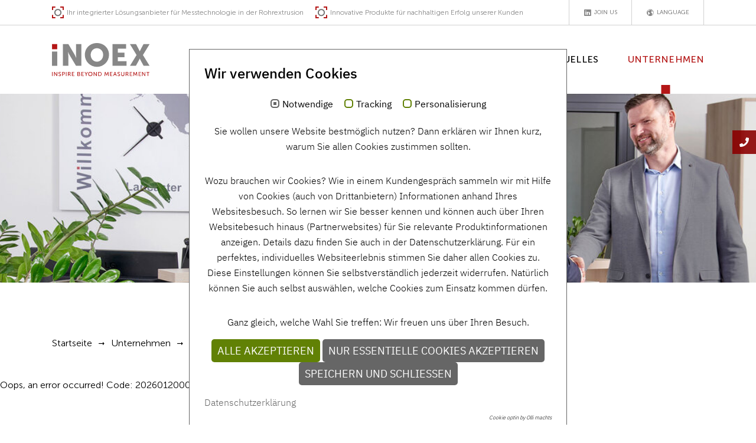

--- FILE ---
content_type: text/html; charset=utf-8
request_url: https://www.inoex.de/unternehmen/karriere/detail/1352981?cHash=4bc4c1fa93ea79e8e9d1079822e9f28c
body_size: 7973
content:
<!DOCTYPE html>
<html lang="de">
<head>

<meta charset="utf-8">
<!-- 
	This website is powered by TYPO3 - inspiring people to share!
	TYPO3 is a free open source Content Management Framework initially created by Kasper Skaarhoj and licensed under GNU/GPL.
	TYPO3 is copyright 1998-2026 of Kasper Skaarhoj. Extensions are copyright of their respective owners.
	Information and contribution at https://typo3.org/
-->


<link rel="icon" href="/typo3conf/ext/sitepackage/Resources/Public/Icons/favicon.ico" type="image/vnd.microsoft.icon">

<meta http-equiv="x-ua-compatible" content="IE=edge">
<meta name="generator" content="TYPO3 CMS">
<meta name="viewport" content="width=device-width, initial-scale=1.0, maximum-scale=1.0, user-scalable=no">
<meta name="twitter:card" content="summary">
<meta name="charset" content="utf-8">


<link rel="stylesheet" href="/typo3conf/ext/om_cookie_manager/Resources/Public/Css/cookie_panel.css?1756518277" media="all">
<link rel="stylesheet" href="/typo3conf/ext/sitepackage/Resources/Public/Css/t3webkit.css?1756519853" media="all">
<link rel="stylesheet" href="/typo3conf/ext/sitepackage/Resources/Public/Css/custom.css?1756649297" media="all">



<script src="/typo3conf/ext/sitepackage/Resources/Public/Js/jquery.min.js?1756519857"></script>


<script nonce=''>
            window.dataLayer = window.dataLayer || [];
            function gtag(){dataLayer.push(arguments);}
    
            gtag('consent', 'default', {
              'ad_storage': 'denied',
              'ad_user_data': 'denied',
              'ad_personalization': 'denied',
              'analytics_storage': 'denied'
            });
            </script>
            
<script id="om-cookie-consent" type="application/json">{"group-3":{"cookie-8":{"header":["<!-- Google tag (gtag.js) -->\r\n<script async src=\"https:\/\/www.googletagmanager.com\/gtag\/js?id=G-GXP4DHKRN2\"><\/script>\r\n<script>\r\n  window.dataLayer = window.dataLayer || [];\r\n  function gtag(){dataLayer.push(arguments);}\r\n  gtag('js', new Date());\r\n\r\n  gtag('config', 'G-GXP4DHKRN2', { 'anonymize_ip': true });\r\n<\/script>\r\n\r\n<script>\r\n  $('a[href$=\".pdf\"]').click(function() {\r\n    gtag('event', 'Download', {\r\n      'event_category' : 'Datei',\r\n      'event_label' : $(this).attr('title')\r\n    })\t\t\t\t\r\n  })\r\n  \r\n  $('.tx-powermail').on('submitted.powermail.form', function(){\r\n    gtag('event', 'Verschickt', {\r\n      'event_category' : 'Formular',\r\n      'event_label' : 'Verschickt'\r\n    });\t\t\t\r\n  })\t\r\n<\/script>"]}}}</script>
<title>Detail - iNOEX GmbH</title>      <link href="/EXT:sitepackage/Resources/Public/Icons/apple-touch-icon.png" rel="apple-touch-icon" />
      <link href="/EXT:sitepackage/Resources/Public/Icons/apple-touch-icon-152x152.png" rel="apple-touch-icon" sizes="152x152" />
      <link href="/EXT:sitepackage/Resources/Public/Icons/apple-touch-icon-167x167.png" rel="apple-touch-icon" sizes="167x167" />
      <link href="/EXT:sitepackage/Resources/Public/Icons/apple-touch-icon-180x180.png" rel="apple-touch-icon" sizes="180x180" />
      <link href="/EXT:sitepackage/Resources/Public/Icons/icon-hires.png" rel="icon" sizes="192x192" />
      <link href="/EXT:sitepackage/Resources/Public/Icons/icon-normal.png" rel="icon" sizes="128x128" /> 
			
<link rel="canonical" href="https://www.inoex.de/unternehmen/karriere/detail/1352981?cHash=4bc4c1fa93ea79e8e9d1079822e9f28c"/>
</head>
<body id="page_82">
<div class="stickykontakt-wrapper">
  
  <div>
    <a href="/kontakt">
      <i class="fas fa-phone"></i> 
       
    </a>
  </div>



 
</div>

<header id="page-header" role="navigation">
	<div class="topnav">
		<div class="container">
			<div class="topnavigation-wrapper">
	
		<div class="slogan1 slogan active">
			<svg xmlns="http://www.w3.org/2000/svg" width="21.331" height="21.331" viewBox="0 0 21.331 21.331">
					<path d="M20.331,6.3V1H14.888M6.1,1H1V6.3m0,8.788v5.243H6.1m8.788,0h5.443V15.088" fill="none" stroke="#b41616" stroke-width="2"/>
					<circle cx="10.663" cy="10.913" r="6.5" fill="none"/>
					<circle cx="10.663" cy="10.913" r="5.5" fill="none" stroke="#707070" stroke-width="2"/>
			</svg>
			<span>Ihr integrierter Lösungsanbieter für Messtechnologie in der Rohrextrusion</span>
		</div>
	
	
		<div class="slogan2 slogan">
			<svg xmlns="http://www.w3.org/2000/svg" width="21.331" height="21.331" viewBox="0 0 21.331 21.331">
					<path d="M20.331,6.3V1H14.888M6.1,1H1V6.3m0,8.788v5.243H6.1m8.788,0h5.443V15.088" fill="none" stroke="#b41616" stroke-width="2"/>
					<circle cx="10.663" cy="10.913" r="6.5" fill="none"/>
					<circle cx="10.663" cy="10.913" r="5.5" fill="none" stroke="#707070" stroke-width="2"/>
			</svg>		
			<span>Innovative Produkte für nachhaltigen Erfolg unserer Kunden</span>
		</div>
	
	
	<div class="buttons ml-auto">
		
			<a href="https://de.linkedin.com/company/inoex-gmbh" target="_blank" rel="noreferrer" class="linkedin">
				<i class="icofont icofont-linkedin"></i> 
				<span class="d-none d-md-flex">Join us</span>
			</a>
		

		
			
				<div class="dropdown">
					<button class="dropdown-toggle" type="button" id="languageButton" data-toggle="dropdown" aria-haspopup="true" aria-expanded="false">
						<i class="icofont icofont-world"></i> 
						<span class="d-none d-md-flex">Language</span>
					</button>
					<div class="dropdown-menu" aria-labelledby="languageButton">
						
							
									<span class="dropdown-item active">
										<img 
											src="/typo3conf/ext/sitepackage/Resources/Public/Images/Flags/flag-de.svg" 
											title="Deutsch" 
											alt="Deutsch" 
										/>
										<span class="d-none d-md-block">Deutsch</span>
									</span>
								
						
							
																				
								
						
							
																				
								
											
					</div>
				</div>			
				
		
	</div>
	
</div>
		</div>
	</div>
	<div class="mainnav">
		<div class="container">
			
  
  
    <nav class="navbar navbar-expand-lg navbar-inoex">
			
	<a href="/" class="navbar-brand">
  	<img loading="lazy" src="/fileadmin/user_upload/Layout/logo.svg" width="164" height="56" alt="" title="iNOEX GmbH" />
	</a>

		
      <button class="navbar-toggler collapsed" type="button" data-toggle="collapse" data-target="#mainnavigation" aria-expanded="false" aria-label="Toggle navigation">
        <span class="navbar-toggler-icon"></span>
      </button>
			
      <div class="collapse navbar-collapse" id="mainnavigation">
        
    

      <ul class="navbar-nav ml-auto">
        
          <li class="nav-item"> 
            <a href="/automation" id="nav-item-204" class="nav-link" title="Automation">
              <span class="nav-link-text">
                Automation
              </span> 
							
            </a>
            
          </li>
        
          <li class="nav-item dropdown dropdown-hover"> 
            <a href="/anwendungen/rohr" id="nav-item-14" class="nav-link dropdown-toggle" title="Anwendungen" aria-haspopup="true" aria-expanded="false">
              <span class="nav-link-text">
                Anwendungen
              </span> 
							
								<i class="icofont icofont-thin-right d-lg-none"></i>
							
            </a>
            
              <div class="level2 dropdown-menu" aria-labelledby="nav-item-14">
								<div class="container">
									<ul class="container-inner">
										<li class="nav-item nav-back d-lg-none">
											<button class="nav-link">
												<i class="icofont icofont-thin-left"></i>
												Back
											</button>
										</li>											
										
											<li class="nav-item"> 
												<a href="/anwendungen/rohr" id="nav-item-15" class="nav-link" title="Rohr">
													
													
													
														
															
																<div class="img-wrapper">
																	<img loading="lazy" src="/fileadmin/_processed_/a/a/csm_2022_inoex_startseite_anwendungen_rohr_492629494a.jpg" width="400" height="180" alt="" />
																	<svg xmlns="http://www.w3.org/2000/svg" width="50" height="50" viewBox="0 0 50 50">
																		<g>
																			<polygon points="50 14.305 47.38 14.305 47.38 2.62 35.352 2.62 35.352 0 50 0 50 14.305" fill="#fff"/>
																			<polygon points="2.62 14.305 0 14.305 0 0 13.815 0 13.815 2.62 2.62 2.62 2.62 14.305" fill="#fff"/>
																			<polygon points="13.815 50 0 50 0 35.841 2.62 35.841 2.62 47.38 13.815 47.38 13.815 50" fill="#fff"/>
																			<polygon points="49.999 50 35.351 50 35.351 47.38 47.38 47.38 47.38 35.841 49.999 35.841 49.999 50" fill="#fff"/>
																		</g>
																	</svg>														
																</div>
															
														
													
													
													<div class="dropdown-text">
														Rohr
														
																															
													</div> 
												</a> 
																								
											</li>
										
											<li class="nav-item"> 
												<a href="/anwendungen/schlauch" id="nav-item-16" class="nav-link" title="Schlauch">
													
													
													
														
															
																<div class="img-wrapper">
																	<img loading="lazy" src="/fileadmin/_processed_/d/8/csm_2022_inoex_startseite_anwendungen_schlauch_d3db3ecbeb.jpg" width="400" height="180" alt="" />
																	<svg xmlns="http://www.w3.org/2000/svg" width="50" height="50" viewBox="0 0 50 50">
																		<g>
																			<polygon points="50 14.305 47.38 14.305 47.38 2.62 35.352 2.62 35.352 0 50 0 50 14.305" fill="#fff"/>
																			<polygon points="2.62 14.305 0 14.305 0 0 13.815 0 13.815 2.62 2.62 2.62 2.62 14.305" fill="#fff"/>
																			<polygon points="13.815 50 0 50 0 35.841 2.62 35.841 2.62 47.38 13.815 47.38 13.815 50" fill="#fff"/>
																			<polygon points="49.999 50 35.351 50 35.351 47.38 47.38 47.38 47.38 35.841 49.999 35.841 49.999 50" fill="#fff"/>
																		</g>
																	</svg>														
																</div>
															
														
													
													
													<div class="dropdown-text">
														Schlauch
														
																															
													</div> 
												</a> 
																								
											</li>
										
											<li class="nav-item"> 
												<a href="/anwendungen/kabel" id="nav-item-17" class="nav-link" title="Kabel">
													
													
													
														
															
																<div class="img-wrapper">
																	<img loading="lazy" src="/fileadmin/_processed_/f/6/csm_2022_inoex_startseite_anwendungen_kabel_3818b97247.jpg" width="400" height="180" alt="" />
																	<svg xmlns="http://www.w3.org/2000/svg" width="50" height="50" viewBox="0 0 50 50">
																		<g>
																			<polygon points="50 14.305 47.38 14.305 47.38 2.62 35.352 2.62 35.352 0 50 0 50 14.305" fill="#fff"/>
																			<polygon points="2.62 14.305 0 14.305 0 0 13.815 0 13.815 2.62 2.62 2.62 2.62 14.305" fill="#fff"/>
																			<polygon points="13.815 50 0 50 0 35.841 2.62 35.841 2.62 47.38 13.815 47.38 13.815 50" fill="#fff"/>
																			<polygon points="49.999 50 35.351 50 35.351 47.38 47.38 47.38 47.38 35.841 49.999 35.841 49.999 50" fill="#fff"/>
																		</g>
																	</svg>														
																</div>
															
														
													
													
													<div class="dropdown-text">
														Kabel
														
																															
													</div> 
												</a> 
																								
											</li>
										
											<li class="nav-item"> 
												<a href="/anwendungen/profil" id="nav-item-18" class="nav-link" title="Profil">
													
													
													
														
															
																<div class="img-wrapper">
																	<img loading="lazy" src="/fileadmin/_processed_/1/b/csm_2022_inoex_startseite_anwendungen_profil_2914b13674.jpg" width="400" height="180" alt="" />
																	<svg xmlns="http://www.w3.org/2000/svg" width="50" height="50" viewBox="0 0 50 50">
																		<g>
																			<polygon points="50 14.305 47.38 14.305 47.38 2.62 35.352 2.62 35.352 0 50 0 50 14.305" fill="#fff"/>
																			<polygon points="2.62 14.305 0 14.305 0 0 13.815 0 13.815 2.62 2.62 2.62 2.62 14.305" fill="#fff"/>
																			<polygon points="13.815 50 0 50 0 35.841 2.62 35.841 2.62 47.38 13.815 47.38 13.815 50" fill="#fff"/>
																			<polygon points="49.999 50 35.351 50 35.351 47.38 47.38 47.38 47.38 35.841 49.999 35.841 49.999 50" fill="#fff"/>
																		</g>
																	</svg>														
																</div>
															
														
													
													
													<div class="dropdown-text">
														Profil
														
																															
													</div> 
												</a> 
																								
											</li>
										
											<li class="nav-item"> 
												<a href="/anwendungen/industrial-packaging" id="nav-item-131" class="nav-link" title="Industrial Packaging">
													
													
													
														
															
																<div class="img-wrapper">
																	<img loading="lazy" src="/fileadmin/_processed_/7/9/csm_2022_inoex_startseite_anwendungen_industrial_packaging_d6d387db07.jpg" width="400" height="180" alt="" />
																	<svg xmlns="http://www.w3.org/2000/svg" width="50" height="50" viewBox="0 0 50 50">
																		<g>
																			<polygon points="50 14.305 47.38 14.305 47.38 2.62 35.352 2.62 35.352 0 50 0 50 14.305" fill="#fff"/>
																			<polygon points="2.62 14.305 0 14.305 0 0 13.815 0 13.815 2.62 2.62 2.62 2.62 14.305" fill="#fff"/>
																			<polygon points="13.815 50 0 50 0 35.841 2.62 35.841 2.62 47.38 13.815 47.38 13.815 50" fill="#fff"/>
																			<polygon points="49.999 50 35.351 50 35.351 47.38 47.38 47.38 47.38 35.841 49.999 35.841 49.999 50" fill="#fff"/>
																		</g>
																	</svg>														
																</div>
															
														
													
													
													<div class="dropdown-text">
														Industrial Packaging
														
																															
													</div> 
												</a> 
																								
											</li>
										
									</ul>
								</div>
              </div>
            
          </li>
        
          <li class="nav-item dropdown dropdown-hover"> 
            <a href="/produkte/gravimetrische-verwiegung" id="nav-item-19" class="nav-link dropdown-toggle" title="Produkte" aria-haspopup="true" aria-expanded="false">
              <span class="nav-link-text">
                Produkte
              </span> 
							
								<i class="icofont icofont-thin-right d-lg-none"></i>
							
            </a>
            
              <div class="level2 dropdown-menu" aria-labelledby="nav-item-19">
								<div class="container">
									<ul class="container-inner">
										<li class="nav-item nav-back d-lg-none">
											<button class="nav-link">
												<i class="icofont icofont-thin-left"></i>
												Back
											</button>
										</li>											
										
											<li class="nav-item"> 
												<a href="/produkte/gravimetrische-verwiegung" id="nav-item-20" class="nav-link" title="Gravimetrische Verwiegung">
													
													
													
														
															
																<div class="img-wrapper">
																	<img loading="lazy" src="/fileadmin/_processed_/1/5/csm_2022_inoex_header-1-gravimetrie_01_9f89371962.jpg" width="400" height="180" alt="" />
																	<svg xmlns="http://www.w3.org/2000/svg" width="50" height="50" viewBox="0 0 50 50">
																		<g>
																			<polygon points="50 14.305 47.38 14.305 47.38 2.62 35.352 2.62 35.352 0 50 0 50 14.305" fill="#fff"/>
																			<polygon points="2.62 14.305 0 14.305 0 0 13.815 0 13.815 2.62 2.62 2.62 2.62 14.305" fill="#fff"/>
																			<polygon points="13.815 50 0 50 0 35.841 2.62 35.841 2.62 47.38 13.815 47.38 13.815 50" fill="#fff"/>
																			<polygon points="49.999 50 35.351 50 35.351 47.38 47.38 47.38 47.38 35.841 49.999 35.841 49.999 50" fill="#fff"/>
																		</g>
																	</svg>														
																</div>
															
														
													
													
													<div class="dropdown-text">
														Gravimetrische Verwiegung
														
																															
													</div> 
												</a> 
																								
											</li>
										
											<li class="nav-item dropdown dropdown-hover"> 
												<a href="/produkte/messtechnologie/radar" id="nav-item-21" class="nav-link dropdown-toggle" title="Messtechnologie" aria-haspopup="true" aria-expanded="false">
													
													
													
														
															
																<div class="img-wrapper">
																	<img loading="lazy" src="/fileadmin/_processed_/3/f/csm_2022_inoex_produkte-2-2_warp-100_04_6e47cf29dc.jpg" width="400" height="180" alt="" />
																	<svg xmlns="http://www.w3.org/2000/svg" width="50" height="50" viewBox="0 0 50 50">
																		<g>
																			<polygon points="50 14.305 47.38 14.305 47.38 2.62 35.352 2.62 35.352 0 50 0 50 14.305" fill="#fff"/>
																			<polygon points="2.62 14.305 0 14.305 0 0 13.815 0 13.815 2.62 2.62 2.62 2.62 14.305" fill="#fff"/>
																			<polygon points="13.815 50 0 50 0 35.841 2.62 35.841 2.62 47.38 13.815 47.38 13.815 50" fill="#fff"/>
																			<polygon points="49.999 50 35.351 50 35.351 47.38 47.38 47.38 47.38 35.841 49.999 35.841 49.999 50" fill="#fff"/>
																		</g>
																	</svg>														
																</div>
															
														
													
													
													<div class="dropdown-text">
														Messtechnologie
														
														
															<i class="icofont icofont-thin-right d-lg-none"></i>
																															
													</div> 
												</a> 
												
													<div class="level3 dropdown-menu" aria-labelledby="nav-item-21">
														<div class="container">
															<ul class="container-inner">
																<li class="nav-item nav-back d-lg-none">
																	<button class="nav-link">
																		<i class="icofont icofont-thin-left"></i>
																		Back
																	</button>
																</li>		
																
																	<li class="nav-item">
																		<a href="/produkte/messtechnologie/radar" class="nav-link" title="Radar">
																			<div class="dropdown-text">
																				Radar
																				
																			</div> 
																		</a>
																	</li> 																
																
																	<li class="nav-item">
																		<a href="/produkte/messtechnologie/ultraschall" class="nav-link" title="Ultraschall">
																			<div class="dropdown-text">
																				Ultraschall
																				
																			</div> 
																		</a>
																	</li> 																
																
																	<li class="nav-item">
																		<a href="/produkte/messtechnologie/roentgen" class="nav-link" title="Röntgen">
																			<div class="dropdown-text">
																				Röntgen
																				
																			</div> 
																		</a>
																	</li> 																
																
															</ul>
														</div>
													</div>												
																								
											</li>
										
											<li class="nav-item"> 
												<a href="/datenmanagement" id="nav-item-26" class="nav-link" title="Datenmanagement">
													
													
													
														
															
																<div class="img-wrapper">
																	<img loading="lazy" src="/fileadmin/_processed_/6/c/csm_2022_inoex_startseite_produkt_datenmanagement_98d36b15e2.jpg" width="400" height="180" alt="" />
																	<svg xmlns="http://www.w3.org/2000/svg" width="50" height="50" viewBox="0 0 50 50">
																		<g>
																			<polygon points="50 14.305 47.38 14.305 47.38 2.62 35.352 2.62 35.352 0 50 0 50 14.305" fill="#fff"/>
																			<polygon points="2.62 14.305 0 14.305 0 0 13.815 0 13.815 2.62 2.62 2.62 2.62 14.305" fill="#fff"/>
																			<polygon points="13.815 50 0 50 0 35.841 2.62 35.841 2.62 47.38 13.815 47.38 13.815 50" fill="#fff"/>
																			<polygon points="49.999 50 35.351 50 35.351 47.38 47.38 47.38 47.38 35.841 49.999 35.841 49.999 50" fill="#fff"/>
																		</g>
																	</svg>														
																</div>
															
														
													
													
													<div class="dropdown-text">
														Datenmanagement
														
																															
													</div> 
												</a> 
																								
											</li>
										
											<li class="nav-item"> 
												<a href="/produkte/pe-xa-rohrherstellung" id="nav-item-27" class="nav-link" title="PE-Xa-Rohrherstellung">
													
													
													
														
															
																<div class="img-wrapper">
																	<img loading="lazy" src="/fileadmin/_processed_/9/a/csm_2022_inoex_startseite_produkt_PEX-A_4445045853.jpg" width="400" height="180" alt="" />
																	<svg xmlns="http://www.w3.org/2000/svg" width="50" height="50" viewBox="0 0 50 50">
																		<g>
																			<polygon points="50 14.305 47.38 14.305 47.38 2.62 35.352 2.62 35.352 0 50 0 50 14.305" fill="#fff"/>
																			<polygon points="2.62 14.305 0 14.305 0 0 13.815 0 13.815 2.62 2.62 2.62 2.62 14.305" fill="#fff"/>
																			<polygon points="13.815 50 0 50 0 35.841 2.62 35.841 2.62 47.38 13.815 47.38 13.815 50" fill="#fff"/>
																			<polygon points="49.999 50 35.351 50 35.351 47.38 47.38 47.38 47.38 35.841 49.999 35.841 49.999 50" fill="#fff"/>
																		</g>
																	</svg>														
																</div>
															
														
													
													
													<div class="dropdown-text">
														PE-Xa-Rohrherstellung
														
																															
													</div> 
												</a> 
																								
											</li>
										
											<li class="nav-item"> 
												<a href="/produkte/profilmessung" id="nav-item-28" class="nav-link" title="Profilmessung">
													
													
													
														
															
																<div class="img-wrapper">
																	<img loading="lazy" src="/fileadmin/_processed_/c/c/csm_2022_inoex_startseite_produkt_profilmessung_fc0aad790d.jpg" width="400" height="180" alt="" />
																	<svg xmlns="http://www.w3.org/2000/svg" width="50" height="50" viewBox="0 0 50 50">
																		<g>
																			<polygon points="50 14.305 47.38 14.305 47.38 2.62 35.352 2.62 35.352 0 50 0 50 14.305" fill="#fff"/>
																			<polygon points="2.62 14.305 0 14.305 0 0 13.815 0 13.815 2.62 2.62 2.62 2.62 14.305" fill="#fff"/>
																			<polygon points="13.815 50 0 50 0 35.841 2.62 35.841 2.62 47.38 13.815 47.38 13.815 50" fill="#fff"/>
																			<polygon points="49.999 50 35.351 50 35.351 47.38 47.38 47.38 47.38 35.841 49.999 35.841 49.999 50" fill="#fff"/>
																		</g>
																	</svg>														
																</div>
															
														
													
													
													<div class="dropdown-text">
														Profilmessung
														
																															
													</div> 
												</a> 
																								
											</li>
										
									</ul>
								</div>
              </div>
            
          </li>
        
          <li class="nav-item dropdown dropdown-hover"> 
            <a href="/service/leistungen-training" id="nav-item-29" class="nav-link dropdown-toggle" title="Service" aria-haspopup="true" aria-expanded="false">
              <span class="nav-link-text">
                Service
              </span> 
							
								<i class="icofont icofont-thin-right d-lg-none"></i>
							
            </a>
            
              <div class="level2 dropdown-menu" aria-labelledby="nav-item-29">
								<div class="container">
									<ul class="container-inner">
										<li class="nav-item nav-back d-lg-none">
											<button class="nav-link">
												<i class="icofont icofont-thin-left"></i>
												Back
											</button>
										</li>											
										
											<li class="nav-item"> 
												<a href="/service/leistungen-training" id="nav-item-30" class="nav-link" title="Leistungen &amp; Training">
													
													
													
														
															
																<div class="img-wrapper">
																	<img loading="lazy" src="/fileadmin/_processed_/6/4/csm_Leistungen-Training_Kachel-und-Header_web_3277f2e3bf.jpg" width="400" height="180" alt="" />
																	<svg xmlns="http://www.w3.org/2000/svg" width="50" height="50" viewBox="0 0 50 50">
																		<g>
																			<polygon points="50 14.305 47.38 14.305 47.38 2.62 35.352 2.62 35.352 0 50 0 50 14.305" fill="#fff"/>
																			<polygon points="2.62 14.305 0 14.305 0 0 13.815 0 13.815 2.62 2.62 2.62 2.62 14.305" fill="#fff"/>
																			<polygon points="13.815 50 0 50 0 35.841 2.62 35.841 2.62 47.38 13.815 47.38 13.815 50" fill="#fff"/>
																			<polygon points="49.999 50 35.351 50 35.351 47.38 47.38 47.38 47.38 35.841 49.999 35.841 49.999 50" fill="#fff"/>
																		</g>
																	</svg>														
																</div>
															
														
													
													
													<div class="dropdown-text">
														Leistungen &amp; Training
														
																															
													</div> 
												</a> 
																								
											</li>
										
											<li class="nav-item"> 
												<a href="/service/qualitaetsmanagement-zertifizierungen" id="nav-item-31" class="nav-link" title="Qualitätsmanagement &amp; Zertifizierungen">
													
													
													
														
															
																<div class="img-wrapper">
																	<img loading="lazy" src="/fileadmin/_processed_/8/2/csm_Service_navigation_QM-Zertifizierung_bb1d070c70.jpg" width="400" height="180" alt="" />
																	<svg xmlns="http://www.w3.org/2000/svg" width="50" height="50" viewBox="0 0 50 50">
																		<g>
																			<polygon points="50 14.305 47.38 14.305 47.38 2.62 35.352 2.62 35.352 0 50 0 50 14.305" fill="#fff"/>
																			<polygon points="2.62 14.305 0 14.305 0 0 13.815 0 13.815 2.62 2.62 2.62 2.62 14.305" fill="#fff"/>
																			<polygon points="13.815 50 0 50 0 35.841 2.62 35.841 2.62 47.38 13.815 47.38 13.815 50" fill="#fff"/>
																			<polygon points="49.999 50 35.351 50 35.351 47.38 47.38 47.38 47.38 35.841 49.999 35.841 49.999 50" fill="#fff"/>
																		</g>
																	</svg>														
																</div>
															
														
													
													
													<div class="dropdown-text">
														Qualitätsmanagement &amp; Zertifizierungen
														
																															
													</div> 
												</a> 
																								
											</li>
										
											<li class="nav-item"> 
												<a href="/service/nachhaltigkeitsrechner" id="nav-item-249" class="nav-link" title="Nachhaltigkeitsrechner">
													
													
													
														
															
																<div class="img-wrapper">
																	<img loading="lazy" src="/fileadmin/_processed_/4/2/csm_nachhaltigkeitsrechner_5c47a42a9f.jpg" width="400" height="180" alt="" />
																	<svg xmlns="http://www.w3.org/2000/svg" width="50" height="50" viewBox="0 0 50 50">
																		<g>
																			<polygon points="50 14.305 47.38 14.305 47.38 2.62 35.352 2.62 35.352 0 50 0 50 14.305" fill="#fff"/>
																			<polygon points="2.62 14.305 0 14.305 0 0 13.815 0 13.815 2.62 2.62 2.62 2.62 14.305" fill="#fff"/>
																			<polygon points="13.815 50 0 50 0 35.841 2.62 35.841 2.62 47.38 13.815 47.38 13.815 50" fill="#fff"/>
																			<polygon points="49.999 50 35.351 50 35.351 47.38 47.38 47.38 47.38 35.841 49.999 35.841 49.999 50" fill="#fff"/>
																		</g>
																	</svg>														
																</div>
															
														
													
													
													<div class="dropdown-text">
														Nachhaltigkeitsrechner
														
																															
													</div> 
												</a> 
																								
											</li>
										
											<li class="nav-item"> 
												<a href="/service/downloads" id="nav-item-32" class="nav-link" title="Downloads">
													
													
													
														
															
																<div class="img-wrapper">
																	<img loading="lazy" src="/fileadmin/_processed_/4/0/csm_Service_navigation_Downloads_1d5e8f673d.jpg" width="400" height="180" alt="" />
																	<svg xmlns="http://www.w3.org/2000/svg" width="50" height="50" viewBox="0 0 50 50">
																		<g>
																			<polygon points="50 14.305 47.38 14.305 47.38 2.62 35.352 2.62 35.352 0 50 0 50 14.305" fill="#fff"/>
																			<polygon points="2.62 14.305 0 14.305 0 0 13.815 0 13.815 2.62 2.62 2.62 2.62 14.305" fill="#fff"/>
																			<polygon points="13.815 50 0 50 0 35.841 2.62 35.841 2.62 47.38 13.815 47.38 13.815 50" fill="#fff"/>
																			<polygon points="49.999 50 35.351 50 35.351 47.38 47.38 47.38 47.38 35.841 49.999 35.841 49.999 50" fill="#fff"/>
																		</g>
																	</svg>														
																</div>
															
														
													
													
													<div class="dropdown-text">
														Downloads
														
																															
													</div> 
												</a> 
																								
											</li>
										
									</ul>
								</div>
              </div>
            
          </li>
        
          <li class="nav-item"> 
            <a href="/aktuelles" id="nav-item-33" class="nav-link" title="Aktuelles">
              <span class="nav-link-text">
                Aktuelles
              </span> 
							
            </a>
            
          </li>
        
          <li class="nav-item dropdown dropdown-hover"> 
            <a href="/unternehmen/ueber-uns" id="nav-item-9" class="nav-link dropdown-toggle active" title="Unternehmen" aria-haspopup="true" aria-expanded="false">
              <span class="nav-link-text">
                Unternehmen
              </span> 
							
								<i class="icofont icofont-thin-right d-lg-none"></i>
							
            </a>
            
              <div class="level2 dropdown-menu" aria-labelledby="nav-item-9">
								<div class="container">
									<ul class="container-inner">
										<li class="nav-item nav-back d-lg-none">
											<button class="nav-link">
												<i class="icofont icofont-thin-left"></i>
												Back
											</button>
										</li>											
										
											<li class="nav-item"> 
												<a href="/unternehmen/ueber-uns" id="nav-item-10" class="nav-link" title="Über uns">
													
													
													
														
															
																<div class="img-wrapper">
																	<img loading="lazy" src="/fileadmin/_processed_/c/b/csm_Unternehmen_Navigation_Ueber-uns_fbbbc124dd.jpg" width="400" height="180" alt="" />
																	<svg xmlns="http://www.w3.org/2000/svg" width="50" height="50" viewBox="0 0 50 50">
																		<g>
																			<polygon points="50 14.305 47.38 14.305 47.38 2.62 35.352 2.62 35.352 0 50 0 50 14.305" fill="#fff"/>
																			<polygon points="2.62 14.305 0 14.305 0 0 13.815 0 13.815 2.62 2.62 2.62 2.62 14.305" fill="#fff"/>
																			<polygon points="13.815 50 0 50 0 35.841 2.62 35.841 2.62 47.38 13.815 47.38 13.815 50" fill="#fff"/>
																			<polygon points="49.999 50 35.351 50 35.351 47.38 47.38 47.38 47.38 35.841 49.999 35.841 49.999 50" fill="#fff"/>
																		</g>
																	</svg>														
																</div>
															
														
													
													
													<div class="dropdown-text">
														Über uns
														
																															
													</div> 
												</a> 
																								
											</li>
										
											<li class="nav-item"> 
												<a href="/unternehmen/referenzen" id="nav-item-11" class="nav-link" title="Referenzen">
													
													
													
														
															
																<div class="img-wrapper">
																	<img loading="lazy" src="/fileadmin/_processed_/2/5/csm_Unternehmen_Navigation_Referenzen_dc18cc91be.jpg" width="400" height="180" alt="" />
																	<svg xmlns="http://www.w3.org/2000/svg" width="50" height="50" viewBox="0 0 50 50">
																		<g>
																			<polygon points="50 14.305 47.38 14.305 47.38 2.62 35.352 2.62 35.352 0 50 0 50 14.305" fill="#fff"/>
																			<polygon points="2.62 14.305 0 14.305 0 0 13.815 0 13.815 2.62 2.62 2.62 2.62 14.305" fill="#fff"/>
																			<polygon points="13.815 50 0 50 0 35.841 2.62 35.841 2.62 47.38 13.815 47.38 13.815 50" fill="#fff"/>
																			<polygon points="49.999 50 35.351 50 35.351 47.38 47.38 47.38 47.38 35.841 49.999 35.841 49.999 50" fill="#fff"/>
																		</g>
																	</svg>														
																</div>
															
														
													
													
													<div class="dropdown-text">
														Referenzen
														
																															
													</div> 
												</a> 
																								
											</li>
										
											<li class="nav-item"> 
												<a href="/unternehmen/jubilaeum" id="nav-item-214" class="nav-link" title="Jubiläum">
													
													
													
														
															
																<div class="img-wrapper">
																	<img loading="lazy" src="/fileadmin/_processed_/6/6/csm_Screenshot_2024-09-18_185822_d05b3b6de3.png" width="400" height="180" alt="" />
																	<svg xmlns="http://www.w3.org/2000/svg" width="50" height="50" viewBox="0 0 50 50">
																		<g>
																			<polygon points="50 14.305 47.38 14.305 47.38 2.62 35.352 2.62 35.352 0 50 0 50 14.305" fill="#fff"/>
																			<polygon points="2.62 14.305 0 14.305 0 0 13.815 0 13.815 2.62 2.62 2.62 2.62 14.305" fill="#fff"/>
																			<polygon points="13.815 50 0 50 0 35.841 2.62 35.841 2.62 47.38 13.815 47.38 13.815 50" fill="#fff"/>
																			<polygon points="49.999 50 35.351 50 35.351 47.38 47.38 47.38 47.38 35.841 49.999 35.841 49.999 50" fill="#fff"/>
																		</g>
																	</svg>														
																</div>
															
														
													
													
													<div class="dropdown-text">
														Jubiläum
														
																															
													</div> 
												</a> 
																								
											</li>
										
											<li class="nav-item active"> 
												<a href="/unternehmen/karriere" id="nav-item-12" class="nav-link" title="Karriere">
													
													
													
														
															
																<div class="img-wrapper">
																	<img loading="lazy" src="/fileadmin/_processed_/2/d/csm_Unternehmen_Header_Karriere_da77fccf32.jpg" width="400" height="180" alt="" />
																	<svg xmlns="http://www.w3.org/2000/svg" width="50" height="50" viewBox="0 0 50 50">
																		<g>
																			<polygon points="50 14.305 47.38 14.305 47.38 2.62 35.352 2.62 35.352 0 50 0 50 14.305" fill="#fff"/>
																			<polygon points="2.62 14.305 0 14.305 0 0 13.815 0 13.815 2.62 2.62 2.62 2.62 14.305" fill="#fff"/>
																			<polygon points="13.815 50 0 50 0 35.841 2.62 35.841 2.62 47.38 13.815 47.38 13.815 50" fill="#fff"/>
																			<polygon points="49.999 50 35.351 50 35.351 47.38 47.38 47.38 47.38 35.841 49.999 35.841 49.999 50" fill="#fff"/>
																		</g>
																	</svg>														
																</div>
															
														
													
													
													<div class="dropdown-text">
														Karriere
														
																															
													</div> 
												</a> 
																								
											</li>
										
											<li class="nav-item"> 
												<a href="/kontakt" id="nav-item-13" class="nav-link" title="Kontakt">
													
													
													
														
															
																<div class="img-wrapper">
																	<img loading="lazy" src="/fileadmin/_processed_/f/e/csm_Unternehmen_Navigation_Kontakt_02885b1ff7.jpg" width="400" height="180" alt="" />
																	<svg xmlns="http://www.w3.org/2000/svg" width="50" height="50" viewBox="0 0 50 50">
																		<g>
																			<polygon points="50 14.305 47.38 14.305 47.38 2.62 35.352 2.62 35.352 0 50 0 50 14.305" fill="#fff"/>
																			<polygon points="2.62 14.305 0 14.305 0 0 13.815 0 13.815 2.62 2.62 2.62 2.62 14.305" fill="#fff"/>
																			<polygon points="13.815 50 0 50 0 35.841 2.62 35.841 2.62 47.38 13.815 47.38 13.815 50" fill="#fff"/>
																			<polygon points="49.999 50 35.351 50 35.351 47.38 47.38 47.38 47.38 35.841 49.999 35.841 49.999 50" fill="#fff"/>
																		</g>
																	</svg>														
																</div>
															
														
													
													
													<div class="dropdown-text">
														Kontakt
														
																															
													</div> 
												</a> 
																								
											</li>
										
									</ul>
								</div>
              </div>
            
          </li>
        
      </ul>
    
  
      </div>
    </nav>
  

  


		</div>  
	</div>
</header>

<div id="page-content" class="main-section">
	
	
		<div class="headerimg-wrapper">
			<div class="headerimg ">
				
					
						
              <div>
                <div class="embed-responsive sub">
									
									
											<img srcset="/fileadmin/_processed_/7/8/csm_2022_inoex_unternehmen_karriere_header_90d8292fd3.jpg 768w,
																												/fileadmin/_processed_/7/8/csm_2022_inoex_unternehmen_karriere_header_bc69d7196b.jpg 990w,
																												/fileadmin/_processed_/7/8/csm_2022_inoex_unternehmen_karriere_header_ae8c0b7587.jpg 1200w,
																												/fileadmin/_processed_/7/8/csm_2022_inoex_unternehmen_karriere_header_928f7fb0ce.jpg 1440w,
																												/fileadmin/_processed_/7/8/csm_2022_inoex_unternehmen_karriere_header_0ba0b65cbb.jpg 1900w" sizes="(min-width: 1900px) 1900px, (min-width: 1440px) 1440px, (min-width: 1200px) 1200px, (min-width: 990px) 990px, (min-width: 768px) 768px, 100vw" class="embed-responsive-item" loading="lazy" src="/fileadmin/user_upload/2022_inoex_unternehmen_karriere_header.jpg" width="2500" height="625" alt="" />															
															

								
									

                  
                </div>
              </div>
						
					
					
			</div>
      
		</div>
    
    
	
		<div class="container">
			<nav aria-label="breadcrumb">
				<ol class="breadcrumb">
					
						
								<li class="breadcrumb-item">
									<a href="/" title="Startseite">
										Startseite
									</a>
								</li>								
							
					
						
								<li class="breadcrumb-item">
									<a href="/unternehmen/ueber-uns" title="Unternehmen">
										Unternehmen
									</a>
								</li>								
							
					
						
								<li class="breadcrumb-item active" aria-current="page">
									Karriere
								</li>
							
					
				</ol>
			</nav>	
		</div>
	


		

  <!--TYPO3SEARCH_begin-->
	  
  

 	
	
<section id="c2201" class="t3webkit2201 t3webkit_section ">
  
<a id="c2178"></a>
			
			
			
				


			
			
				

	



			
			

	Oops, an error occurred! Code: 20260120001416a471796e

  
</section>  


	
	<!-- Newsletter -->
	<div id="newsletter" class="newsletter-wrapper">
  <div class="container">
    <div class="row align-items-end">
      <div class="col-md-7">
        
          <h2>Zum Newsletter anmelden</h2>
            
        
          <p>Melden Sie sich zum Newsletter an und Sie erhalten spannende News aus den Bereichen Produktentwicklung, Events und Internen Themen aus der iNOEX Welt.</p>
            
      </div>
      <div class="col-md-5">
	
				<div id="rmOrganism">
					<div class="rmEmbed rmLayout--vertical rmBase">
						<div data-page-type="formSubscribe" class="rmBase__body rmSubscription">
							<form method="post" action="https://t2e7277c6.emailsys1a.net/44/7003/4072349968/subscribe/form.html?_g=1674549103" class="rmBase__content">
								<div class="rmBase__container">
									<div class="rmBase__section">
										<div class="row justify-content-end">
											<div class="col-12 mt-2">
												<div class="rmBase__el rmBase__el--input rmBase__el--label-pos-none" data-field="email">
													<label for="email" class="rmBase__compLabel rmBase__compLabel--hideable d-none">
														Enter your email address here
													</label>
													<div class="rmBase__compContainer">
														<input type="text" name="email" id="email" placeholder="Enter your email address here" value="" class="rmBase__comp--input comp__input form-control">
														<div class="rmBase__compError"></div>
													</div>
												</div>											
											</div>
											<div class="col-auto mt-2">
												<div class="rmBase__el rmBase__el--cta">
													<button type="submit" class="rmBase__comp--cta btn">
														Register now
													</button>
												</div>												
											</div>
										</div>
									</div>
								</div>
							</form>
						</div>
						<div data-page-type="pageSubscribeSuccess" class="rmBase__body rmSubscription hidden">
							<div class="rmBase__content">
								<div class="rmBase__container">
									<div class="rmBase__section">
										<div class="rmBase__el rmBase__el--heading">
											<div class="rmBase__comp--heading">
												Thank you for your subscription!
						<!-- this linebreak is important, don't remove it! this will force trailing linebreaks to be displayed -->
												<br>
											</div>
										</div>
									</div>
									<div class="rmBase__section">
										<div class="rmBase__el rmBase__el--text">
											<div class="rmBase__comp--text">
												We have sent you an email — please confirm your email address by clicking the activation link in it.
						<!-- this linebreak is important, don't remove it! this will force trailing linebreaks to be displayed -->
												<br>
											</div>
										</div>
									</div>
								</div>
							</div>
						</div>
					</div>
				</div>				
				
      </div>
    </div>
  </div>
</div>

<script src="https://t2e7277c6.emailsys1a.net/form/44/6689/ebc80eac21/embedded.js" async></script>


	


	<!--TYPO3SEARCH_end-->
	
</div>

<footer id="page-footer">
	<div class="container">
		<div class="row">
			<div class="col-md-12">
        <div class="mitgliedschaften-wrapper">
	
		<div class="header">Mitgliedschaften und Verbände</div>
	
	<div class="img-wrapper">
		
			<div class="img-inner">
				<a href="https://www.vdma.org/" target="_blank" rel="noreferrer">
					<img src="/fileadmin/_processed_/0/a/csm_Logo_Verband_Deutscher_Maschinen-_und_Anlagenbau_negativ_543cb23dcc.png" width="305" height="200" alt="" />
				</a>
			</div>
		
			<div class="img-inner">
				<a href="https://aec.org/" target="_blank" rel="noreferrer">
					<img src="/fileadmin/_processed_/f/f/csm_AEC_negativ_18946a5857.png" width="595" height="200" alt="" />
				</a>
			</div>
		
			<div class="img-inner">
				<a href="https://www.ppfahome.org/" target="_blank" rel="noreferrer">
					<img src="/fileadmin/_processed_/4/8/csm_ppfa-logo_1__negativ_b42c435c87.png" width="424" height="200" alt="" />
				</a>
			</div>
		
			<div class="img-inner">
				<a href="https://www.plasticpipe.org/" target="_blank" rel="noreferrer">
					<img src="/fileadmin/_processed_/1/c/csm_PPI_negativ_ab89ae608a.png" width="262" height="200" alt="" />
				</a>
			</div>
		
			<div class="img-inner">
				<a href="http://www.ppia-china.com/" target="_blank" rel="noreferrer">
					<img src="/fileadmin/_processed_/a/3/csm_Chinese_Association_2_negativ_11a8f1bea3.png" width="501" height="200" alt="" />
				</a>
			</div>
		
			<div class="img-inner">
				<a href="https://china.ahk.de/cn/" target="_blank" rel="noreferrer">
					<img src="/fileadmin/_processed_/a/a/csm_Chinese_Association_1_negativ_88960f5f02.png" width="182" height="200" alt="" />
				</a>
			</div>
		
			<div class="img-inner">
				<a href="https://www.uni-bell.org/" target="_blank" rel="noreferrer">
					<img src="/fileadmin/_processed_/1/3/csm_UniBell_negativ_e3009062d0.png" width="335" height="200" alt="" />
				</a>
			</div>
		
			<div class="img-inner">
				
					<img src="/fileadmin/_processed_/2/9/csm_PVC_Pipe_Association_2_1260c72489.png" width="524" height="200" alt="" />
				
			</div>
			
	</div>
</div>




			</div>
		</div>
	</div>	
	<div class="container">
		<div class="row">
			<div class="col-md-3">
        
<div id="c28" class="frame frame-default frame-type-text frame-layout-0"><header><h4 class=""><p>iNOEX GmbH</p></h4></header><p>Maschweg 70<br> 49324 Melle, Germany<br> Ein Unternehmen der CiTEX Gruppe</p><p>T <a href="tel:+495422605070">+49 5422 60507-0</a><br> F +49 5422 60507-70<br><a href="mailto:info@inoex.de">info@inoex.de</a>&nbsp;</p></div>


			</div>
			<div class="col-md-4">
        
<div id="c29" class="frame frame-default frame-type-image frame-layout-0"><header><h4 class=""><p>Darauf sind wir stolz:</p></h4></header><div class="ce-image ce-center ce-above"><div class="ce-gallery" data-ce-columns="3" data-ce-images="3"><div class="ce-outer"><div class="ce-inner"><div class="row"><div class="column col-auto"><figure class="image"><img class="img-fluid" src="/fileadmin/user_upload/40yoi.svg" width="104" height="80" alt="" /></figure></div><div class="column col-auto"><figure class="image"><img class="img-fluid" src="/fileadmin/user_upload/Layout/top100.svg" width="56" height="80" alt="" /></figure></div><div class="column col-auto"><figure class="image"><img class="img-fluid" src="/fileadmin/user_upload/BPTW24.svg" width="86" height="80" alt="" /></figure></div></div></div></div></div></div></div>


			</div>
 			<div class="col-md-auto">
        
<div id="c703" class="frame frame-default frame-type-menu_subpages frame-layout-0"><header><h4 class=""><p>Links</p></h4></header><ul><li><a href="/kontakt" title="Kontakt"><span>Kontakt</span></a></li><li><a href="/agb" title="AGB"><span>AGB</span></a></li><li><a href="/impressum" title="Impressum"><span>Impressum</span></a></li><li><a href="/datenschutz" title="Datenschutz"><span>Datenschutz</span></a></li></ul></div>


    &copy; 2026 iNOEX GmbH


			</div>     
 			<div class="col-md-auto">
				<header>
					<h4>
						<p>CiTEX Group</p>
					</h4>
				</header>				
				<ul><li>
<a href="https://www.iba-extrusion.de" title="iBA GmbH" target="_blank">iBA GmbH</a>
</li>
<li>
<a href="https://www.inoex.de/" title="iNOEX GmbH" target="_blank">iNOEX GmbH</a>
</li>
<li>
<a href="https://www.citex-group.com/" title="CiTEX Group" target="_blank">CiTEX Group</a>
</li>
<li>
<a href="https://www.pixargus.de" title="PIXARGUS GmbH" target="_blank">PIXARGUS GmbH</a>
</li>
<li>
<a href="https://idoo.global/" title="iDOO GmbH" target="_blank">iDOO GmbH</a>
</li>
<li>
<a href="https://www.2pi-labs.com/" title="2pi-Labs GmbH" target="_blank">2pi-Labs GmbH</a>
</li></ul>
			</div>     
		</div>
	</div>
</footer>
	<div class="tx-om-cookie-consent">
		
		<div class="om-cookie-panel" data-omcookie-panel="1" data-omcookie-panel-suppress="0">
			<h3>Wir verwenden Cookies</h3>
			<div class="cookie-panel__selection">
				<form>
					
						<div class="cookie-panel__checkbox-wrap">
							<input class="cookie-panel__checkbox cookie-panel__checkbox--state-inactiv" data-omcookie-panel-grp="1" id="group-1" type="checkbox" checked data-omcookie-panel-essential="1" disabled="disabled" value="group-1" />
							<label for="group-1">Notwendige</label>
						</div>
					
						<div class="cookie-panel__checkbox-wrap">
							<input class="cookie-panel__checkbox " data-omcookie-panel-grp="1" id="group-3" type="checkbox"  value="group-3" />
							<label for="group-3">Tracking</label>
						</div>
					
						<div class="cookie-panel__checkbox-wrap">
							<input class="cookie-panel__checkbox " data-omcookie-panel-grp="1" id="group-4" type="checkbox"  value="group-4" />
							<label for="group-4">Personalisierung</label>
						</div>
					
				</form>
			</div>
			<div class="cookie-panel__description">
				<p>Sie wollen unsere Website bestmöglich nutzen? Dann erklären wir Ihnen kurz, warum Sie allen Cookies zustimmen sollten.</p>
<p>Wozu brauchen wir Cookies? Wie in einem Kundengespräch sammeln wir mit Hilfe von Cookies (auch von Drittanbietern) Informationen anhand Ihres Websitesbesuch. So lernen wir Sie besser kennen und können auch über Ihren Websitebesuch hinaus (Partnerwebsites) für Sie relevante Produktinformationen anzeigen. Details dazu finden Sie auch in der Datenschutzerklärung. Für ein perfektes, individuelles Websiteerlebnis stimmen Sie daher allen Cookies zu. Diese Einstellungen können Sie selbstverständlich jederzeit widerrufen. Natürlich können Sie auch selbst auswählen, welche Cookies zum Einsatz kommen dürfen.</p>
<p>Ganz gleich, welche Wahl Sie treffen: Wir freuen uns über Ihren Besuch.</p>
			</div>
			<div class="cookie-panel__control">
				<button data-omcookie-panel-save="all" class="cookie-panel__button cookie-panel__button--color--green">Alle akzeptieren</button>
				
					<button data-omcookie-panel-save="min" class="cookie-panel__button">Nur essentielle Cookies akzeptieren</button>
				
				<button data-omcookie-panel-save="save" class="cookie-panel__button">Speichern und schließen</button>
			</div>
			
				<div class="cookie-panel__links">
					
					
						<div class="cookie-panel__link">
							<a href="/datenschutz">
								
										Datenschutzerklärung
									
							</a>
						</div>
					
				</div>
			
			<div class="cookie-panel__attribution">
				<a href="https://olli-machts.de" target="_blank" rel="noreferrer">Cookie optin by Olli machts</a>
			</div>
		</div>
	
	</div>

<script src="/typo3conf/ext/om_cookie_manager/Resources/Public/Js/om_cookie_main.js?1756518277"></script>
<script src="/typo3conf/ext/powermail/Resources/Public/JavaScript/Powermail/Form.min.js?1756525023" defer="defer"></script>
<script src="/typo3conf/ext/sitepackage/Resources/Public/Js/photoswipe.min.js?1756519857"></script>
<script src="/typo3conf/ext/sitepackage/Resources/Public/Js/photoswipe-ui-default.min.js?1756519857"></script>
<script src="/typo3conf/ext/sitepackage/Resources/Public/Js/popper.min.js?1756519857"></script>
<script src="/typo3conf/ext/sitepackage/Resources/Public/Js/bootstrap.min.js?1756519856"></script>
<script src="/typo3conf/ext/sitepackage/Resources/Public/Js/slick.min.js?1756519857"></script>
<script src="/typo3conf/ext/sitepackage/Resources/Public/Js/isInViewport.min.js?1756519856"></script>
<script src="/typo3conf/ext/sitepackage/Resources/Public/Js/custom.js?1756519856"></script>


</body>
</html>

--- FILE ---
content_type: text/css; charset=utf-8
request_url: https://www.inoex.de/typo3conf/ext/sitepackage/Resources/Public/Css/custom.css?1756649297
body_size: 40329
content:
@charset "UTF-8";
/*!
 * Bootstrap v4.5.3 (https://getbootstrap.com/)
 * Copyright 2011-2020 The Bootstrap Authors
 * Copyright 2011-2020 Twitter, Inc.
 * Licensed under MIT (https://github.com/twbs/bootstrap/blob/main/LICENSE)
 */
:root { --blue: #007bff; --indigo: #6610f2; --purple: #6f42c1; --pink: #e83e8c; --red: #B41616; --orange: #fd7e14; --yellow: #ffc107; --green: #76b828; --teal: #20c997; --cyan: #17a2b8; --white: #ffffff; --gray: #6c757d; --gray-dark: #343a40; --primary: #B41616; --secondary: #878787; --success: #76b828; --info: #17a2b8; --warning: #ffc107; --danger: #B41616; --light: #878787; --dark: #F4F4F4; --breakpoint-xs: 0; --breakpoint-sm: 576px; --breakpoint-md: 768px; --breakpoint-lg: 992px; --breakpoint-xl: 1200px; --breakpoint-xxl: 1400px; --font-family-sans-serif: "Museo Sans", "Noto Sans", sans-serif; --font-family-monospace: SFMono-Regular, Menlo, Monaco, Consolas, "Liberation Mono", "Courier New", monospace; }

*, *::before, *::after { box-sizing: border-box; }

html { font-family: sans-serif; line-height: 1.15; -webkit-text-size-adjust: 100%; -webkit-tap-highlight-color: rgba(0, 0, 0, 0); }

article, aside, figcaption, figure, footer, header, hgroup, main, nav, section { display: block; }

body { margin: 0; font-family: "Museo Sans", "Noto Sans", sans-serif; font-size: 1rem; font-weight: 300; line-height: 1.66; color: #000; text-align: left; background-color: #ffffff; }

[tabindex="-1"]:focus:not(:focus-visible) { outline: 0 !important; }

hr { box-sizing: content-box; height: 0; overflow: visible; }

h1, h2, h3, h4, h5, h6 { margin-top: 0; margin-bottom: 20px; }

p { margin-top: 0; margin-bottom: 1rem; }

abbr[title], abbr[data-original-title] { text-decoration: underline; text-decoration: underline dotted; cursor: help; border-bottom: 0; text-decoration-skip-ink: none; }

address { margin-bottom: 1rem; font-style: normal; line-height: inherit; }

ol, ul, dl { margin-top: 0; margin-bottom: 1rem; }

ol ol, ul ul, ol ul, ul ol { margin-bottom: 0; }

dt { font-weight: 700; }

dd { margin-bottom: .5rem; margin-left: 0; }

blockquote { margin: 0 0 1rem; }

b, strong { font-weight: bolder; }

small { font-size: 80%; }

sub, sup { position: relative; font-size: 75%; line-height: 0; vertical-align: baseline; }

sub { bottom: -.25em; }

sup { top: -.5em; }

a { color: #B41616; text-decoration: none; background-color: transparent; }
a:hover { color: #700e0e; text-decoration: underline; }

a:not([href]):not([class]) { color: inherit; text-decoration: none; }
a:not([href]):not([class]):hover { color: inherit; text-decoration: none; }

pre, code, kbd, samp { font-family: SFMono-Regular, Menlo, Monaco, Consolas, "Liberation Mono", "Courier New", monospace; font-size: 1em; }

pre { margin-top: 0; margin-bottom: 1rem; overflow: auto; -ms-overflow-style: scrollbar; }

figure { margin: 0 0 1rem; }

img { vertical-align: middle; border-style: none; }

svg { overflow: hidden; vertical-align: middle; }

table { border-collapse: collapse; }

caption { padding-top: 10px; padding-bottom: 10px; color: #6c757d; text-align: left; caption-side: bottom; }

th { text-align: inherit; text-align: -webkit-match-parent; }

label { display: inline-block; margin-bottom: 0.5rem; }

button { border-radius: 0; }

button:focus { outline: 1px dotted; outline: 5px auto -webkit-focus-ring-color; }

input, button, select, optgroup, textarea { margin: 0; font-family: inherit; font-size: inherit; line-height: inherit; }

button, input { overflow: visible; }

button, select { text-transform: none; }

[role="button"] { cursor: pointer; }

select { word-wrap: normal; }

button, [type="button"], [type="reset"], [type="submit"] { -webkit-appearance: button; }

button:not(:disabled), [type="button"]:not(:disabled), [type="reset"]:not(:disabled), [type="submit"]:not(:disabled) { cursor: pointer; }

button::-moz-focus-inner, [type="button"]::-moz-focus-inner, [type="reset"]::-moz-focus-inner, [type="submit"]::-moz-focus-inner { padding: 0; border-style: none; }

input[type="radio"], input[type="checkbox"] { box-sizing: border-box; padding: 0; }

textarea { overflow: auto; resize: vertical; }

fieldset { min-width: 0; padding: 0; margin: 0; border: 0; }

legend { display: block; width: 100%; max-width: 100%; padding: 0; margin-bottom: .5rem; font-size: 1.5rem; line-height: inherit; color: inherit; white-space: normal; }

progress { vertical-align: baseline; }

[type="number"]::-webkit-inner-spin-button, [type="number"]::-webkit-outer-spin-button { height: auto; }

[type="search"] { outline-offset: -2px; -webkit-appearance: none; }

[type="search"]::-webkit-search-decoration { -webkit-appearance: none; }

::-webkit-file-upload-button { font: inherit; -webkit-appearance: button; }

output { display: inline-block; }

summary { display: list-item; cursor: pointer; }

template { display: none; }

[hidden] { display: none !important; }

h1, h2, h3, h4, h5, h6, .h1, .h2, .h3, .h4, .h5, .h6 { margin-bottom: 20px; font-weight: 500; line-height: 1.25; }

h1, .h1 { font-size: 1.5625rem; }

h2, .h2 { font-size: 1.5625rem; }

h3, .h3 { font-size: 1.25rem; }

h4, .h4 { font-size: 0.8125rem; }

h5, .h5 { font-size: 0.8125rem; }

h6, .h6 { font-size: 0.8125rem; }

.lead { font-size: 1.25rem; font-weight: 300; }

.display-1 { font-size: 6rem; font-weight: 300; line-height: 1.25; }

.display-2 { font-size: 5.5rem; font-weight: 300; line-height: 1.25; }

.display-3 { font-size: 4.5rem; font-weight: 300; line-height: 1.25; }

.display-4 { font-size: 3.5rem; font-weight: 300; line-height: 1.25; }

hr { margin-top: 10px; margin-bottom: 10px; border: 0; border-top: 1px solid rgba(0, 0, 0, 0.1); }

small, .small { font-size: 80%; font-weight: 400; }

mark, .mark { padding: 0.2em; background-color: #fcf8e3; }

.list-unstyled { padding-left: 0; list-style: none; }

.list-inline { padding-left: 0; list-style: none; }

.list-inline-item { display: inline-block; }
.list-inline-item:not(:last-child) { margin-right: 0.5rem; }

.initialism { font-size: 90%; text-transform: uppercase; }

.blockquote { margin-bottom: 10px; font-size: 1.25rem; }

.blockquote-footer { display: block; font-size: 80%; color: #6c757d; }
.blockquote-footer::before { content: "\2014\00A0"; }

.img-fluid { max-width: 100%; height: auto; }

.img-thumbnail { padding: 0.25rem; background-color: #ffffff; border: 1px solid #dee2e6; border-radius: 0; max-width: 100%; height: auto; }

.figure { display: inline-block; }

.figure-img { margin-bottom: 5px; line-height: 1; }

.figure-caption { font-size: 90%; color: #6c757d; }

code { font-size: 87.5%; color: #e83e8c; word-wrap: break-word; }
a > code { color: inherit; }

kbd { padding: 0.2rem 0.4rem; font-size: 87.5%; color: #ffffff; background-color: #212529; border-radius: 0.2rem; }
kbd kbd { padding: 0; font-size: 100%; font-weight: 700; }

pre { display: block; font-size: 87.5%; color: #212529; }
pre code { font-size: inherit; color: inherit; word-break: normal; }

.pre-scrollable { max-height: 340px; overflow-y: scroll; }

.container, .container-fluid, .container-sm, .container-md, .container-lg, .container-xl, .container-xxl { width: 100%; padding-right: 15px; padding-left: 15px; margin-right: auto; margin-left: auto; }

@media (min-width: 576px) { .container, .container-sm { max-width: 540px; } }
@media (min-width: 768px) { .container, .container-sm, .container-md { max-width: 720px; } }
@media (min-width: 992px) { .container, .container-sm, .container-md, .container-lg { max-width: 960px; } }
@media (min-width: 1200px) { .container, .container-sm, .container-md, .container-lg, .container-xl { max-width: 1134px; } }
@media (min-width: 1400px) { .container, .container-sm, .container-md, .container-lg, .container-xl, .container-xxl { max-width: 1134px; } }
.row { display: flex; flex-wrap: wrap; margin-right: -15px; margin-left: -15px; }

.no-gutters { margin-right: 0; margin-left: 0; }
.no-gutters > .col, .no-gutters > [class*="col-"] { padding-right: 0; padding-left: 0; }

.col-1, .col-2, .col-3, .col-4, .col-5, .col-6, .col-7, .col-8, .col-9, .col-10, .col-11, .col-12, .col, .col-auto, .col-sm-1, .col-sm-2, .col-sm-3, .col-sm-4, .col-sm-5, .col-sm-6, .col-sm-7, .col-sm-8, .col-sm-9, .col-sm-10, .col-sm-11, .col-sm-12, .col-sm, .col-sm-auto, .col-md-1, .col-md-2, .col-md-3, .col-md-4, .col-md-5, .col-md-6, .col-md-7, .col-md-8, .col-md-9, .col-md-10, .col-md-11, .col-md-12, .col-md, .col-md-auto, .col-lg-1, .col-lg-2, .col-lg-3, .col-lg-4, .col-lg-5, .col-lg-6, .col-lg-7, .col-lg-8, .col-lg-9, .col-lg-10, .col-lg-11, .col-lg-12, .col-lg, .col-lg-auto, .col-xl-1, .col-xl-2, .col-xl-3, .col-xl-4, .col-xl-5, .col-xl-6, .col-xl-7, .col-xl-8, .col-xl-9, .col-xl-10, .col-xl-11, .col-xl-12, .col-xl, .col-xl-auto, .col-xxl-1, .col-xxl-2, .col-xxl-3, .col-xxl-4, .col-xxl-5, .col-xxl-6, .col-xxl-7, .col-xxl-8, .col-xxl-9, .col-xxl-10, .col-xxl-11, .col-xxl-12, .col-xxl, .col-xxl-auto { position: relative; width: 100%; padding-right: 15px; padding-left: 15px; }

.col { flex-basis: 0; flex-grow: 1; max-width: 100%; }

.row-cols-1 > * { flex: 0 0 100%; max-width: 100%; }

.row-cols-2 > * { flex: 0 0 50%; max-width: 50%; }

.row-cols-3 > * { flex: 0 0 33.3333333333%; max-width: 33.3333333333%; }

.row-cols-4 > * { flex: 0 0 25%; max-width: 25%; }

.row-cols-5 > * { flex: 0 0 20%; max-width: 20%; }

.row-cols-6 > * { flex: 0 0 16.6666666667%; max-width: 16.6666666667%; }

.col-auto { flex: 0 0 auto; width: auto; max-width: 100%; }

.col-1 { flex: 0 0 8.3333333333%; max-width: 8.3333333333%; }

.col-2 { flex: 0 0 16.6666666667%; max-width: 16.6666666667%; }

.col-3 { flex: 0 0 25%; max-width: 25%; }

.col-4 { flex: 0 0 33.3333333333%; max-width: 33.3333333333%; }

.col-5 { flex: 0 0 41.6666666667%; max-width: 41.6666666667%; }

.col-6 { flex: 0 0 50%; max-width: 50%; }

.col-7 { flex: 0 0 58.3333333333%; max-width: 58.3333333333%; }

.col-8 { flex: 0 0 66.6666666667%; max-width: 66.6666666667%; }

.col-9 { flex: 0 0 75%; max-width: 75%; }

.col-10 { flex: 0 0 83.3333333333%; max-width: 83.3333333333%; }

.col-11 { flex: 0 0 91.6666666667%; max-width: 91.6666666667%; }

.col-12 { flex: 0 0 100%; max-width: 100%; }

.order-first { order: -1; }

.order-last { order: 13; }

.order-0 { order: 0; }

.order-1 { order: 1; }

.order-2 { order: 2; }

.order-3 { order: 3; }

.order-4 { order: 4; }

.order-5 { order: 5; }

.order-6 { order: 6; }

.order-7 { order: 7; }

.order-8 { order: 8; }

.order-9 { order: 9; }

.order-10 { order: 10; }

.order-11 { order: 11; }

.order-12 { order: 12; }

.offset-1 { margin-left: 8.3333333333%; }

.offset-2 { margin-left: 16.6666666667%; }

.offset-3 { margin-left: 25%; }

.offset-4 { margin-left: 33.3333333333%; }

.offset-5 { margin-left: 41.6666666667%; }

.offset-6 { margin-left: 50%; }

.offset-7 { margin-left: 58.3333333333%; }

.offset-8 { margin-left: 66.6666666667%; }

.offset-9 { margin-left: 75%; }

.offset-10 { margin-left: 83.3333333333%; }

.offset-11 { margin-left: 91.6666666667%; }

@media (min-width: 576px) { .col-sm { flex-basis: 0; flex-grow: 1; max-width: 100%; }
  .row-cols-sm-1 > * { flex: 0 0 100%; max-width: 100%; }
  .row-cols-sm-2 > * { flex: 0 0 50%; max-width: 50%; }
  .row-cols-sm-3 > * { flex: 0 0 33.3333333333%; max-width: 33.3333333333%; }
  .row-cols-sm-4 > * { flex: 0 0 25%; max-width: 25%; }
  .row-cols-sm-5 > * { flex: 0 0 20%; max-width: 20%; }
  .row-cols-sm-6 > * { flex: 0 0 16.6666666667%; max-width: 16.6666666667%; }
  .col-sm-auto { flex: 0 0 auto; width: auto; max-width: 100%; }
  .col-sm-1 { flex: 0 0 8.3333333333%; max-width: 8.3333333333%; }
  .col-sm-2 { flex: 0 0 16.6666666667%; max-width: 16.6666666667%; }
  .col-sm-3 { flex: 0 0 25%; max-width: 25%; }
  .col-sm-4 { flex: 0 0 33.3333333333%; max-width: 33.3333333333%; }
  .col-sm-5 { flex: 0 0 41.6666666667%; max-width: 41.6666666667%; }
  .col-sm-6 { flex: 0 0 50%; max-width: 50%; }
  .col-sm-7 { flex: 0 0 58.3333333333%; max-width: 58.3333333333%; }
  .col-sm-8 { flex: 0 0 66.6666666667%; max-width: 66.6666666667%; }
  .col-sm-9 { flex: 0 0 75%; max-width: 75%; }
  .col-sm-10 { flex: 0 0 83.3333333333%; max-width: 83.3333333333%; }
  .col-sm-11 { flex: 0 0 91.6666666667%; max-width: 91.6666666667%; }
  .col-sm-12 { flex: 0 0 100%; max-width: 100%; }
  .order-sm-first { order: -1; }
  .order-sm-last { order: 13; }
  .order-sm-0 { order: 0; }
  .order-sm-1 { order: 1; }
  .order-sm-2 { order: 2; }
  .order-sm-3 { order: 3; }
  .order-sm-4 { order: 4; }
  .order-sm-5 { order: 5; }
  .order-sm-6 { order: 6; }
  .order-sm-7 { order: 7; }
  .order-sm-8 { order: 8; }
  .order-sm-9 { order: 9; }
  .order-sm-10 { order: 10; }
  .order-sm-11 { order: 11; }
  .order-sm-12 { order: 12; }
  .offset-sm-0 { margin-left: 0; }
  .offset-sm-1 { margin-left: 8.3333333333%; }
  .offset-sm-2 { margin-left: 16.6666666667%; }
  .offset-sm-3 { margin-left: 25%; }
  .offset-sm-4 { margin-left: 33.3333333333%; }
  .offset-sm-5 { margin-left: 41.6666666667%; }
  .offset-sm-6 { margin-left: 50%; }
  .offset-sm-7 { margin-left: 58.3333333333%; }
  .offset-sm-8 { margin-left: 66.6666666667%; }
  .offset-sm-9 { margin-left: 75%; }
  .offset-sm-10 { margin-left: 83.3333333333%; }
  .offset-sm-11 { margin-left: 91.6666666667%; } }
@media (min-width: 768px) { .col-md { flex-basis: 0; flex-grow: 1; max-width: 100%; }
  .row-cols-md-1 > * { flex: 0 0 100%; max-width: 100%; }
  .row-cols-md-2 > * { flex: 0 0 50%; max-width: 50%; }
  .row-cols-md-3 > * { flex: 0 0 33.3333333333%; max-width: 33.3333333333%; }
  .row-cols-md-4 > * { flex: 0 0 25%; max-width: 25%; }
  .row-cols-md-5 > * { flex: 0 0 20%; max-width: 20%; }
  .row-cols-md-6 > * { flex: 0 0 16.6666666667%; max-width: 16.6666666667%; }
  .col-md-auto { flex: 0 0 auto; width: auto; max-width: 100%; }
  .col-md-1 { flex: 0 0 8.3333333333%; max-width: 8.3333333333%; }
  .col-md-2 { flex: 0 0 16.6666666667%; max-width: 16.6666666667%; }
  .col-md-3 { flex: 0 0 25%; max-width: 25%; }
  .col-md-4 { flex: 0 0 33.3333333333%; max-width: 33.3333333333%; }
  .col-md-5 { flex: 0 0 41.6666666667%; max-width: 41.6666666667%; }
  .col-md-6 { flex: 0 0 50%; max-width: 50%; }
  .col-md-7 { flex: 0 0 58.3333333333%; max-width: 58.3333333333%; }
  .col-md-8 { flex: 0 0 66.6666666667%; max-width: 66.6666666667%; }
  .col-md-9 { flex: 0 0 75%; max-width: 75%; }
  .col-md-10 { flex: 0 0 83.3333333333%; max-width: 83.3333333333%; }
  .col-md-11 { flex: 0 0 91.6666666667%; max-width: 91.6666666667%; }
  .col-md-12 { flex: 0 0 100%; max-width: 100%; }
  .order-md-first { order: -1; }
  .order-md-last { order: 13; }
  .order-md-0 { order: 0; }
  .order-md-1 { order: 1; }
  .order-md-2 { order: 2; }
  .order-md-3 { order: 3; }
  .order-md-4 { order: 4; }
  .order-md-5 { order: 5; }
  .order-md-6 { order: 6; }
  .order-md-7 { order: 7; }
  .order-md-8 { order: 8; }
  .order-md-9 { order: 9; }
  .order-md-10 { order: 10; }
  .order-md-11 { order: 11; }
  .order-md-12 { order: 12; }
  .offset-md-0 { margin-left: 0; }
  .offset-md-1 { margin-left: 8.3333333333%; }
  .offset-md-2 { margin-left: 16.6666666667%; }
  .offset-md-3 { margin-left: 25%; }
  .offset-md-4 { margin-left: 33.3333333333%; }
  .offset-md-5 { margin-left: 41.6666666667%; }
  .offset-md-6 { margin-left: 50%; }
  .offset-md-7 { margin-left: 58.3333333333%; }
  .offset-md-8 { margin-left: 66.6666666667%; }
  .offset-md-9 { margin-left: 75%; }
  .offset-md-10 { margin-left: 83.3333333333%; }
  .offset-md-11 { margin-left: 91.6666666667%; } }
@media (min-width: 992px) { .col-lg { flex-basis: 0; flex-grow: 1; max-width: 100%; }
  .row-cols-lg-1 > * { flex: 0 0 100%; max-width: 100%; }
  .row-cols-lg-2 > * { flex: 0 0 50%; max-width: 50%; }
  .row-cols-lg-3 > * { flex: 0 0 33.3333333333%; max-width: 33.3333333333%; }
  .row-cols-lg-4 > * { flex: 0 0 25%; max-width: 25%; }
  .row-cols-lg-5 > * { flex: 0 0 20%; max-width: 20%; }
  .row-cols-lg-6 > * { flex: 0 0 16.6666666667%; max-width: 16.6666666667%; }
  .col-lg-auto { flex: 0 0 auto; width: auto; max-width: 100%; }
  .col-lg-1 { flex: 0 0 8.3333333333%; max-width: 8.3333333333%; }
  .col-lg-2 { flex: 0 0 16.6666666667%; max-width: 16.6666666667%; }
  .col-lg-3 { flex: 0 0 25%; max-width: 25%; }
  .col-lg-4 { flex: 0 0 33.3333333333%; max-width: 33.3333333333%; }
  .col-lg-5 { flex: 0 0 41.6666666667%; max-width: 41.6666666667%; }
  .col-lg-6 { flex: 0 0 50%; max-width: 50%; }
  .col-lg-7 { flex: 0 0 58.3333333333%; max-width: 58.3333333333%; }
  .col-lg-8 { flex: 0 0 66.6666666667%; max-width: 66.6666666667%; }
  .col-lg-9 { flex: 0 0 75%; max-width: 75%; }
  .col-lg-10 { flex: 0 0 83.3333333333%; max-width: 83.3333333333%; }
  .col-lg-11 { flex: 0 0 91.6666666667%; max-width: 91.6666666667%; }
  .col-lg-12 { flex: 0 0 100%; max-width: 100%; }
  .order-lg-first { order: -1; }
  .order-lg-last { order: 13; }
  .order-lg-0 { order: 0; }
  .order-lg-1 { order: 1; }
  .order-lg-2 { order: 2; }
  .order-lg-3 { order: 3; }
  .order-lg-4 { order: 4; }
  .order-lg-5 { order: 5; }
  .order-lg-6 { order: 6; }
  .order-lg-7 { order: 7; }
  .order-lg-8 { order: 8; }
  .order-lg-9 { order: 9; }
  .order-lg-10 { order: 10; }
  .order-lg-11 { order: 11; }
  .order-lg-12 { order: 12; }
  .offset-lg-0 { margin-left: 0; }
  .offset-lg-1 { margin-left: 8.3333333333%; }
  .offset-lg-2 { margin-left: 16.6666666667%; }
  .offset-lg-3 { margin-left: 25%; }
  .offset-lg-4 { margin-left: 33.3333333333%; }
  .offset-lg-5 { margin-left: 41.6666666667%; }
  .offset-lg-6 { margin-left: 50%; }
  .offset-lg-7 { margin-left: 58.3333333333%; }
  .offset-lg-8 { margin-left: 66.6666666667%; }
  .offset-lg-9 { margin-left: 75%; }
  .offset-lg-10 { margin-left: 83.3333333333%; }
  .offset-lg-11 { margin-left: 91.6666666667%; } }
@media (min-width: 1200px) { .col-xl { flex-basis: 0; flex-grow: 1; max-width: 100%; }
  .row-cols-xl-1 > * { flex: 0 0 100%; max-width: 100%; }
  .row-cols-xl-2 > * { flex: 0 0 50%; max-width: 50%; }
  .row-cols-xl-3 > * { flex: 0 0 33.3333333333%; max-width: 33.3333333333%; }
  .row-cols-xl-4 > * { flex: 0 0 25%; max-width: 25%; }
  .row-cols-xl-5 > * { flex: 0 0 20%; max-width: 20%; }
  .row-cols-xl-6 > * { flex: 0 0 16.6666666667%; max-width: 16.6666666667%; }
  .col-xl-auto { flex: 0 0 auto; width: auto; max-width: 100%; }
  .col-xl-1 { flex: 0 0 8.3333333333%; max-width: 8.3333333333%; }
  .col-xl-2 { flex: 0 0 16.6666666667%; max-width: 16.6666666667%; }
  .col-xl-3 { flex: 0 0 25%; max-width: 25%; }
  .col-xl-4 { flex: 0 0 33.3333333333%; max-width: 33.3333333333%; }
  .col-xl-5 { flex: 0 0 41.6666666667%; max-width: 41.6666666667%; }
  .col-xl-6 { flex: 0 0 50%; max-width: 50%; }
  .col-xl-7 { flex: 0 0 58.3333333333%; max-width: 58.3333333333%; }
  .col-xl-8 { flex: 0 0 66.6666666667%; max-width: 66.6666666667%; }
  .col-xl-9 { flex: 0 0 75%; max-width: 75%; }
  .col-xl-10 { flex: 0 0 83.3333333333%; max-width: 83.3333333333%; }
  .col-xl-11 { flex: 0 0 91.6666666667%; max-width: 91.6666666667%; }
  .col-xl-12 { flex: 0 0 100%; max-width: 100%; }
  .order-xl-first { order: -1; }
  .order-xl-last { order: 13; }
  .order-xl-0 { order: 0; }
  .order-xl-1 { order: 1; }
  .order-xl-2 { order: 2; }
  .order-xl-3 { order: 3; }
  .order-xl-4 { order: 4; }
  .order-xl-5 { order: 5; }
  .order-xl-6 { order: 6; }
  .order-xl-7 { order: 7; }
  .order-xl-8 { order: 8; }
  .order-xl-9 { order: 9; }
  .order-xl-10 { order: 10; }
  .order-xl-11 { order: 11; }
  .order-xl-12 { order: 12; }
  .offset-xl-0 { margin-left: 0; }
  .offset-xl-1 { margin-left: 8.3333333333%; }
  .offset-xl-2 { margin-left: 16.6666666667%; }
  .offset-xl-3 { margin-left: 25%; }
  .offset-xl-4 { margin-left: 33.3333333333%; }
  .offset-xl-5 { margin-left: 41.6666666667%; }
  .offset-xl-6 { margin-left: 50%; }
  .offset-xl-7 { margin-left: 58.3333333333%; }
  .offset-xl-8 { margin-left: 66.6666666667%; }
  .offset-xl-9 { margin-left: 75%; }
  .offset-xl-10 { margin-left: 83.3333333333%; }
  .offset-xl-11 { margin-left: 91.6666666667%; } }
@media (min-width: 1400px) { .col-xxl { flex-basis: 0; flex-grow: 1; max-width: 100%; }
  .row-cols-xxl-1 > * { flex: 0 0 100%; max-width: 100%; }
  .row-cols-xxl-2 > * { flex: 0 0 50%; max-width: 50%; }
  .row-cols-xxl-3 > * { flex: 0 0 33.3333333333%; max-width: 33.3333333333%; }
  .row-cols-xxl-4 > * { flex: 0 0 25%; max-width: 25%; }
  .row-cols-xxl-5 > * { flex: 0 0 20%; max-width: 20%; }
  .row-cols-xxl-6 > * { flex: 0 0 16.6666666667%; max-width: 16.6666666667%; }
  .col-xxl-auto { flex: 0 0 auto; width: auto; max-width: 100%; }
  .col-xxl-1 { flex: 0 0 8.3333333333%; max-width: 8.3333333333%; }
  .col-xxl-2 { flex: 0 0 16.6666666667%; max-width: 16.6666666667%; }
  .col-xxl-3 { flex: 0 0 25%; max-width: 25%; }
  .col-xxl-4 { flex: 0 0 33.3333333333%; max-width: 33.3333333333%; }
  .col-xxl-5 { flex: 0 0 41.6666666667%; max-width: 41.6666666667%; }
  .col-xxl-6 { flex: 0 0 50%; max-width: 50%; }
  .col-xxl-7 { flex: 0 0 58.3333333333%; max-width: 58.3333333333%; }
  .col-xxl-8 { flex: 0 0 66.6666666667%; max-width: 66.6666666667%; }
  .col-xxl-9 { flex: 0 0 75%; max-width: 75%; }
  .col-xxl-10 { flex: 0 0 83.3333333333%; max-width: 83.3333333333%; }
  .col-xxl-11 { flex: 0 0 91.6666666667%; max-width: 91.6666666667%; }
  .col-xxl-12 { flex: 0 0 100%; max-width: 100%; }
  .order-xxl-first { order: -1; }
  .order-xxl-last { order: 13; }
  .order-xxl-0 { order: 0; }
  .order-xxl-1 { order: 1; }
  .order-xxl-2 { order: 2; }
  .order-xxl-3 { order: 3; }
  .order-xxl-4 { order: 4; }
  .order-xxl-5 { order: 5; }
  .order-xxl-6 { order: 6; }
  .order-xxl-7 { order: 7; }
  .order-xxl-8 { order: 8; }
  .order-xxl-9 { order: 9; }
  .order-xxl-10 { order: 10; }
  .order-xxl-11 { order: 11; }
  .order-xxl-12 { order: 12; }
  .offset-xxl-0 { margin-left: 0; }
  .offset-xxl-1 { margin-left: 8.3333333333%; }
  .offset-xxl-2 { margin-left: 16.6666666667%; }
  .offset-xxl-3 { margin-left: 25%; }
  .offset-xxl-4 { margin-left: 33.3333333333%; }
  .offset-xxl-5 { margin-left: 41.6666666667%; }
  .offset-xxl-6 { margin-left: 50%; }
  .offset-xxl-7 { margin-left: 58.3333333333%; }
  .offset-xxl-8 { margin-left: 66.6666666667%; }
  .offset-xxl-9 { margin-left: 75%; }
  .offset-xxl-10 { margin-left: 83.3333333333%; }
  .offset-xxl-11 { margin-left: 91.6666666667%; } }
.table, #page-content .frame-type-text table { width: 100%; margin-bottom: 10px; color: #000; }
.table th, #page-content .frame-type-text table th, .table td, #page-content .frame-type-text table td { padding: 10px; vertical-align: top; border-top: 1px solid #D1D1D1; }
.table thead th, #page-content .frame-type-text table thead th { vertical-align: bottom; border-bottom: 2px solid #D1D1D1; }
.table tbody + tbody, #page-content .frame-type-text table tbody + tbody { border-top: 2px solid #D1D1D1; }

.table-sm th, .table-sm td { padding: 0.3rem; }

.table-bordered { border: 1px solid #D1D1D1; }
.table-bordered th, .table-bordered td { border: 1px solid #D1D1D1; }
.table-bordered thead th, .table-bordered thead td { border-bottom-width: 2px; }

.table-borderless th, .table-borderless td, .table-borderless thead th, .table-borderless tbody + tbody { border: 0; }

.table-striped tbody tr:nth-of-type(odd) { background-color: rgba(0, 0, 0, 0.05); }

.table-hover tbody tr:hover { color: #000; background-color: rgba(0, 0, 0, 0.075); }

.table-primary, .table-primary > th, .table-primary > td { background-color: #eabebe; }
.table-primary th, .table-primary td, .table-primary thead th, .table-primary tbody + tbody { border-color: #d88686; }

.table-hover .table-primary:hover { background-color: #e4abab; }
.table-hover .table-primary:hover > td, .table-hover .table-primary:hover > th { background-color: #e4abab; }

.table-secondary, .table-secondary > th, .table-secondary > td { background-color: #dddddd; }
.table-secondary th, .table-secondary td, .table-secondary thead th, .table-secondary tbody + tbody { border-color: #c1c1c1; }

.table-hover .table-secondary:hover { background-color: #d0d0d0; }
.table-hover .table-secondary:hover > td, .table-hover .table-secondary:hover > th { background-color: #d0d0d0; }

.table-success, .table-success > th, .table-success > td { background-color: #d9ebc3; }
.table-success th, .table-success td, .table-success thead th, .table-success tbody + tbody { border-color: #b8da8f; }

.table-hover .table-success:hover { background-color: #cde5b0; }
.table-hover .table-success:hover > td, .table-hover .table-success:hover > th { background-color: #cde5b0; }

.table-info, .table-info > th, .table-info > td { background-color: #bee5eb; }
.table-info th, .table-info td, .table-info thead th, .table-info tbody + tbody { border-color: #86cfda; }

.table-hover .table-info:hover { background-color: #abdde5; }
.table-hover .table-info:hover > td, .table-hover .table-info:hover > th { background-color: #abdde5; }

.table-warning, .table-warning > th, .table-warning > td { background-color: #ffeeba; }
.table-warning th, .table-warning td, .table-warning thead th, .table-warning tbody + tbody { border-color: #ffdf7e; }

.table-hover .table-warning:hover { background-color: #ffe8a1; }
.table-hover .table-warning:hover > td, .table-hover .table-warning:hover > th { background-color: #ffe8a1; }

.table-danger, .table-danger > th, .table-danger > td { background-color: #eabebe; }
.table-danger th, .table-danger td, .table-danger thead th, .table-danger tbody + tbody { border-color: #d88686; }

.table-hover .table-danger:hover { background-color: #e4abab; }
.table-hover .table-danger:hover > td, .table-hover .table-danger:hover > th { background-color: #e4abab; }

.table-light, .table-light > th, .table-light > td { background-color: #dddddd; }
.table-light th, .table-light td, .table-light thead th, .table-light tbody + tbody { border-color: #c1c1c1; }

.table-hover .table-light:hover { background-color: #d0d0d0; }
.table-hover .table-light:hover > td, .table-hover .table-light:hover > th { background-color: #d0d0d0; }

.table-dark, .table-dark > th, .table-dark > td { background-color: #fcfcfc; }
.table-dark th, .table-dark td, .table-dark thead th, .table-dark tbody + tbody { border-color: #f9f9f9; }

.table-hover .table-dark:hover { background-color: #efefef; }
.table-hover .table-dark:hover > td, .table-hover .table-dark:hover > th { background-color: #efefef; }

.table-active, .table-active > th, .table-active > td { background-color: rgba(0, 0, 0, 0.075); }

.table-hover .table-active:hover { background-color: rgba(0, 0, 0, 0.075); }
.table-hover .table-active:hover > td, .table-hover .table-active:hover > th { background-color: rgba(0, 0, 0, 0.075); }

.table .thead-dark th, #page-content .frame-type-text table .thead-dark th { color: #ffffff; background-color: #343a40; border-color: #454d55; }
.table .thead-light th, #page-content .frame-type-text table .thead-light th { color: #495057; background-color: #e9ecef; border-color: #D1D1D1; }

.table-dark { color: #ffffff; background-color: #343a40; }
.table-dark th, .table-dark td, .table-dark thead th { border-color: #454d55; }
.table-dark.table-bordered { border: 0; }
.table-dark.table-striped tbody tr:nth-of-type(odd) { background-color: rgba(255, 255, 255, 0.05); }
.table-dark.table-hover tbody tr:hover { color: #ffffff; background-color: rgba(255, 255, 255, 0.075); }

@media (max-width: 575.98px) { .table-responsive-sm { display: block; width: 100%; overflow-x: auto; -webkit-overflow-scrolling: touch; }
  .table-responsive-sm > .table-bordered { border: 0; } }
@media (max-width: 767.98px) { .table-responsive-md { display: block; width: 100%; overflow-x: auto; -webkit-overflow-scrolling: touch; }
  .table-responsive-md > .table-bordered { border: 0; } }
@media (max-width: 991.98px) { .table-responsive-lg { display: block; width: 100%; overflow-x: auto; -webkit-overflow-scrolling: touch; }
  .table-responsive-lg > .table-bordered { border: 0; } }
@media (max-width: 1199.98px) { .table-responsive-xl { display: block; width: 100%; overflow-x: auto; -webkit-overflow-scrolling: touch; }
  .table-responsive-xl > .table-bordered { border: 0; } }
@media (max-width: 1399.98px) { .table-responsive-xxl { display: block; width: 100%; overflow-x: auto; -webkit-overflow-scrolling: touch; }
  .table-responsive-xxl > .table-bordered { border: 0; } }
.table-responsive { display: block; width: 100%; overflow-x: auto; -webkit-overflow-scrolling: touch; }
.table-responsive > .table-bordered { border: 0; }

.form-control { display: block; width: 100%; height: calc(1.66em + 0.75rem + 2px); padding: 0.375rem 0.75rem; font-size: 1rem; font-weight: 300; line-height: 1.66; color: #495057; background-color: #ffffff; background-clip: padding-box; border: 1px solid #ced4da; border-radius: 0; transition: border-color 0.15s ease-in-out, box-shadow 0.15s ease-in-out; }
@media (prefers-reduced-motion: reduce) { .form-control { transition: none; } }
.form-control::-ms-expand { background-color: transparent; border: 0; }
.form-control:-moz-focusring { color: transparent; text-shadow: 0 0 0 #495057; }
.form-control:focus { color: #495057; background-color: #ffffff; border-color: #eb5e5e; outline: 0; box-shadow: 0 0 0 0.2rem rgba(180, 22, 22, 0.25); }
.form-control::placeholder { color: #6c757d; opacity: 1; }
.form-control:disabled, .form-control[readonly] { background-color: #e9ecef; opacity: 1; }

input[type="date"].form-control, input[type="time"].form-control, input[type="datetime-local"].form-control, input[type="month"].form-control { appearance: none; }

select.form-control:focus::-ms-value { color: #495057; background-color: #ffffff; }

.form-control-file, .form-control-range { display: block; width: 100%; }

.col-form-label { padding-top: calc(0.375rem + 1px); padding-bottom: calc(0.375rem + 1px); margin-bottom: 0; font-size: inherit; line-height: 1.66; }

.col-form-label-lg { padding-top: calc(0.5rem + 1px); padding-bottom: calc(0.5rem + 1px); font-size: 1.25rem; line-height: 1.5; }

.col-form-label-sm { padding-top: calc(0.25rem + 1px); padding-bottom: calc(0.25rem + 1px); font-size: 0.875rem; line-height: 1.5; }

.form-control-plaintext { display: block; width: 100%; padding: 0.375rem 0; margin-bottom: 0; font-size: 1rem; line-height: 1.66; color: #000; background-color: transparent; border: solid transparent; border-width: 1px 0; }
.form-control-plaintext.form-control-sm, .form-control-plaintext.form-control-lg { padding-right: 0; padding-left: 0; }

.form-control-sm { height: calc(1.5em + 0.5rem + 2px); padding: 0.25rem 0.5rem; font-size: 0.875rem; line-height: 1.5; border-radius: 0.2rem; }

.form-control-lg { height: calc(1.5em + 1rem + 2px); padding: 0.5rem 1rem; font-size: 1.25rem; line-height: 1.5; border-radius: 0.3rem; }

select.form-control[size], select.form-control[multiple] { height: auto; }

textarea.form-control { height: auto; }

.form-group { margin-bottom: 1rem; }

.form-text { display: block; margin-top: 0.25rem; }

.form-row { display: flex; flex-wrap: wrap; margin-right: -5px; margin-left: -5px; }
.form-row > .col, .form-row > [class*="col-"] { padding-right: 5px; padding-left: 5px; }

.form-check { position: relative; display: block; padding-left: 1.25rem; }

.form-check-input { position: absolute; margin-top: 0.3rem; margin-left: -1.25rem; }
.form-check-input[disabled] ~ .form-check-label, .form-check-input:disabled ~ .form-check-label { color: #6c757d; }

.form-check-label { margin-bottom: 0; }

.form-check-inline { display: inline-flex; align-items: center; padding-left: 0; margin-right: 0.75rem; }
.form-check-inline .form-check-input { position: static; margin-top: 0; margin-right: 0.3125rem; margin-left: 0; }

.valid-feedback { display: none; width: 100%; margin-top: 0.25rem; font-size: 80%; color: #76b828; }

.valid-tooltip { position: absolute; top: 100%; left: 0; z-index: 5; display: none; max-width: 100%; padding: 0.25rem 0.5rem; margin-top: .1rem; font-size: 0.875rem; line-height: 1.66; color: #ffffff; background-color: rgba(118, 184, 40, 0.9); border-radius: 0; }

.was-validated :valid ~ .valid-feedback, .was-validated :valid ~ .valid-tooltip, .is-valid ~ .valid-feedback, .is-valid ~ .valid-tooltip { display: block; }

.was-validated .form-control:valid, .form-control.is-valid { border-color: #76b828; padding-right: calc(1.66em + 0.75rem); background-image: url("data:image/svg+xml,%3csvg xmlns='http://www.w3.org/2000/svg' width='8' height='8' viewBox='0 0 8 8'%3e%3cpath fill='%2376b828' d='M2.3 6.73L.6 4.53c-.4-1.04.46-1.4 1.1-.8l1.1 1.4 3.4-3.8c.6-.63 1.6-.27 1.2.7l-4 4.6c-.43.5-.8.4-1.1.1z'/%3e%3c/svg%3e"); background-repeat: no-repeat; background-position: right calc(0.415em + 0.1875rem) center; background-size: calc(0.83em + 0.375rem) calc(0.83em + 0.375rem); }
.was-validated .form-control:valid:focus, .form-control.is-valid:focus { border-color: #76b828; box-shadow: 0 0 0 0.2rem rgba(118, 184, 40, 0.25); }

.was-validated textarea.form-control:valid, textarea.form-control.is-valid { padding-right: calc(1.66em + 0.75rem); background-position: top calc(0.415em + 0.1875rem) right calc(0.415em + 0.1875rem); }

.was-validated .custom-select:valid, .custom-select.is-valid { border-color: #76b828; padding-right: calc(0.75em + 2.3125rem); background: url("data:image/svg+xml,%3csvg xmlns='http://www.w3.org/2000/svg' width='4' height='5' viewBox='0 0 4 5'%3e%3cpath fill='%23343a40' d='M2 0L0 2h4zm0 5L0 3h4z'/%3e%3c/svg%3e") no-repeat right 0.75rem center/8px 10px, url("data:image/svg+xml,%3csvg xmlns='http://www.w3.org/2000/svg' width='8' height='8' viewBox='0 0 8 8'%3e%3cpath fill='%2376b828' d='M2.3 6.73L.6 4.53c-.4-1.04.46-1.4 1.1-.8l1.1 1.4 3.4-3.8c.6-.63 1.6-.27 1.2.7l-4 4.6c-.43.5-.8.4-1.1.1z'/%3e%3c/svg%3e") #ffffff no-repeat center right 1.75rem/calc(0.83em + 0.375rem) calc(0.83em + 0.375rem); }
.was-validated .custom-select:valid:focus, .custom-select.is-valid:focus { border-color: #76b828; box-shadow: 0 0 0 0.2rem rgba(118, 184, 40, 0.25); }

.was-validated .form-check-input:valid ~ .form-check-label, .form-check-input.is-valid ~ .form-check-label { color: #76b828; }
.was-validated .form-check-input:valid ~ .valid-feedback, .was-validated .form-check-input:valid ~ .valid-tooltip, .form-check-input.is-valid ~ .valid-feedback, .form-check-input.is-valid ~ .valid-tooltip { display: block; }

.was-validated .custom-control-input:valid ~ .custom-control-label, .custom-control-input.is-valid ~ .custom-control-label { color: #76b828; }
.was-validated .custom-control-input:valid ~ .custom-control-label::before, .custom-control-input.is-valid ~ .custom-control-label::before { border-color: #76b828; }
.was-validated .custom-control-input:valid:checked ~ .custom-control-label::before, .custom-control-input.is-valid:checked ~ .custom-control-label::before { border-color: #90d53e; background-color: #90d53e; }
.was-validated .custom-control-input:valid:focus ~ .custom-control-label::before, .custom-control-input.is-valid:focus ~ .custom-control-label::before { box-shadow: 0 0 0 0.2rem rgba(118, 184, 40, 0.25); }
.was-validated .custom-control-input:valid:focus:not(:checked) ~ .custom-control-label::before, .custom-control-input.is-valid:focus:not(:checked) ~ .custom-control-label::before { border-color: #76b828; }

.was-validated .custom-file-input:valid ~ .custom-file-label, .custom-file-input.is-valid ~ .custom-file-label { border-color: #76b828; }
.was-validated .custom-file-input:valid:focus ~ .custom-file-label, .custom-file-input.is-valid:focus ~ .custom-file-label { border-color: #76b828; box-shadow: 0 0 0 0.2rem rgba(118, 184, 40, 0.25); }

.invalid-feedback { display: none; width: 100%; margin-top: 0.25rem; font-size: 80%; color: #B41616; }

.invalid-tooltip { position: absolute; top: 100%; left: 0; z-index: 5; display: none; max-width: 100%; padding: 0.25rem 0.5rem; margin-top: .1rem; font-size: 0.875rem; line-height: 1.66; color: #ffffff; background-color: rgba(180, 22, 22, 0.9); border-radius: 0; }

.was-validated :invalid ~ .invalid-feedback, .was-validated :invalid ~ .invalid-tooltip, .is-invalid ~ .invalid-feedback, .is-invalid ~ .invalid-tooltip { display: block; }

.was-validated .form-control:invalid, .form-control.is-invalid { border-color: #B41616; padding-right: calc(1.66em + 0.75rem); background-image: url("data:image/svg+xml,%3csvg xmlns='http://www.w3.org/2000/svg' width='12' height='12' fill='none' stroke='%23B41616' viewBox='0 0 12 12'%3e%3ccircle cx='6' cy='6' r='4.5'/%3e%3cpath stroke-linejoin='round' d='M5.8 3.6h.4L6 6.5z'/%3e%3ccircle cx='6' cy='8.2' r='.6' fill='%23B41616' stroke='none'/%3e%3c/svg%3e"); background-repeat: no-repeat; background-position: right calc(0.415em + 0.1875rem) center; background-size: calc(0.83em + 0.375rem) calc(0.83em + 0.375rem); }
.was-validated .form-control:invalid:focus, .form-control.is-invalid:focus { border-color: #B41616; box-shadow: 0 0 0 0.2rem rgba(180, 22, 22, 0.25); }

.was-validated textarea.form-control:invalid, textarea.form-control.is-invalid { padding-right: calc(1.66em + 0.75rem); background-position: top calc(0.415em + 0.1875rem) right calc(0.415em + 0.1875rem); }

.was-validated .custom-select:invalid, .custom-select.is-invalid { border-color: #B41616; padding-right: calc(0.75em + 2.3125rem); background: url("data:image/svg+xml,%3csvg xmlns='http://www.w3.org/2000/svg' width='4' height='5' viewBox='0 0 4 5'%3e%3cpath fill='%23343a40' d='M2 0L0 2h4zm0 5L0 3h4z'/%3e%3c/svg%3e") no-repeat right 0.75rem center/8px 10px, url("data:image/svg+xml,%3csvg xmlns='http://www.w3.org/2000/svg' width='12' height='12' fill='none' stroke='%23B41616' viewBox='0 0 12 12'%3e%3ccircle cx='6' cy='6' r='4.5'/%3e%3cpath stroke-linejoin='round' d='M5.8 3.6h.4L6 6.5z'/%3e%3ccircle cx='6' cy='8.2' r='.6' fill='%23B41616' stroke='none'/%3e%3c/svg%3e") #ffffff no-repeat center right 1.75rem/calc(0.83em + 0.375rem) calc(0.83em + 0.375rem); }
.was-validated .custom-select:invalid:focus, .custom-select.is-invalid:focus { border-color: #B41616; box-shadow: 0 0 0 0.2rem rgba(180, 22, 22, 0.25); }

.was-validated .form-check-input:invalid ~ .form-check-label, .form-check-input.is-invalid ~ .form-check-label { color: #B41616; }
.was-validated .form-check-input:invalid ~ .invalid-feedback, .was-validated .form-check-input:invalid ~ .invalid-tooltip, .form-check-input.is-invalid ~ .invalid-feedback, .form-check-input.is-invalid ~ .invalid-tooltip { display: block; }

.was-validated .custom-control-input:invalid ~ .custom-control-label, .custom-control-input.is-invalid ~ .custom-control-label { color: #B41616; }
.was-validated .custom-control-input:invalid ~ .custom-control-label::before, .custom-control-input.is-invalid ~ .custom-control-label::before { border-color: #B41616; }
.was-validated .custom-control-input:invalid:checked ~ .custom-control-label::before, .custom-control-input.is-invalid:checked ~ .custom-control-label::before { border-color: #e11c1c; background-color: #e11c1c; }
.was-validated .custom-control-input:invalid:focus ~ .custom-control-label::before, .custom-control-input.is-invalid:focus ~ .custom-control-label::before { box-shadow: 0 0 0 0.2rem rgba(180, 22, 22, 0.25); }
.was-validated .custom-control-input:invalid:focus:not(:checked) ~ .custom-control-label::before, .custom-control-input.is-invalid:focus:not(:checked) ~ .custom-control-label::before { border-color: #B41616; }

.was-validated .custom-file-input:invalid ~ .custom-file-label, .custom-file-input.is-invalid ~ .custom-file-label { border-color: #B41616; }
.was-validated .custom-file-input:invalid:focus ~ .custom-file-label, .custom-file-input.is-invalid:focus ~ .custom-file-label { border-color: #B41616; box-shadow: 0 0 0 0.2rem rgba(180, 22, 22, 0.25); }

.form-inline { display: flex; flex-flow: row wrap; align-items: center; }
.form-inline .form-check { width: 100%; }
@media (min-width: 576px) { .form-inline label { display: flex; align-items: center; justify-content: center; margin-bottom: 0; }
  .form-inline .form-group { display: flex; flex: 0 0 auto; flex-flow: row wrap; align-items: center; margin-bottom: 0; }
  .form-inline .form-control { display: inline-block; width: auto; vertical-align: middle; }
  .form-inline .form-control-plaintext { display: inline-block; }
  .form-inline .input-group, .form-inline .custom-select { width: auto; }
  .form-inline .form-check { display: flex; align-items: center; justify-content: center; width: auto; padding-left: 0; }
  .form-inline .form-check-input { position: relative; flex-shrink: 0; margin-top: 0; margin-right: 0.25rem; margin-left: 0; }
  .form-inline .custom-control { align-items: center; justify-content: center; }
  .form-inline .custom-control-label { margin-bottom: 0; } }

.btn, .headerimg-wrapper .headerimg .embed-responsive .container .content .desc a { display: inline-block; font-weight: 400; color: #000; text-align: center; vertical-align: middle; user-select: none; background-color: transparent; border: 1px solid transparent; padding: 0.375rem 0.75rem; font-size: 1rem; line-height: 1.66; border-radius: 0; transition: color 0.15s ease-in-out, background-color 0.15s ease-in-out, border-color 0.15s ease-in-out, box-shadow 0.15s ease-in-out; }
@media (prefers-reduced-motion: reduce) { .btn, .headerimg-wrapper .headerimg .embed-responsive .container .content .desc a { transition: none; } }
.btn:hover, .headerimg-wrapper .headerimg .embed-responsive .container .content .desc a:hover { color: #000; text-decoration: none; }
.btn:focus, .headerimg-wrapper .headerimg .embed-responsive .container .content .desc a:focus, .btn.focus, .headerimg-wrapper .headerimg .embed-responsive .container .content .desc a.focus { outline: 0; box-shadow: 0 0 0 0.2rem rgba(180, 22, 22, 0.25); }
.btn.disabled, .headerimg-wrapper .headerimg .embed-responsive .container .content .desc a.disabled, .btn:disabled, .headerimg-wrapper .headerimg .embed-responsive .container .content .desc a:disabled { opacity: 0.65; }
.btn:not(:disabled):not(.disabled), .headerimg-wrapper .headerimg .embed-responsive .container .content .desc a:not(:disabled):not(.disabled) { cursor: pointer; }

a.btn.disabled, .headerimg-wrapper .headerimg .embed-responsive .container .content .desc a.disabled, fieldset:disabled a.btn, fieldset:disabled .headerimg-wrapper .headerimg .embed-responsive .container .content .desc a, .headerimg-wrapper .headerimg .embed-responsive .container .content .desc fieldset:disabled a { pointer-events: none; }

.btn-primary, .headerimg-wrapper .headerimg .embed-responsive .container .content .desc a { color: #ffffff; background-color: #B41616; border-color: #B41616; }
.btn-primary:hover, .headerimg-wrapper .headerimg .embed-responsive .container .content .desc a:hover { color: #ffffff; background-color: #921212; border-color: #871010; }
.btn-primary:focus, .headerimg-wrapper .headerimg .embed-responsive .container .content .desc a:focus, .btn-primary.focus, .headerimg-wrapper .headerimg .embed-responsive .container .content .desc a.focus { color: #ffffff; background-color: #921212; border-color: #871010; box-shadow: 0 0 0 0.2rem rgba(191, 57, 57, 0.5); }
.btn-primary.disabled, .headerimg-wrapper .headerimg .embed-responsive .container .content .desc a.disabled, .btn-primary:disabled, .headerimg-wrapper .headerimg .embed-responsive .container .content .desc a:disabled { color: #ffffff; background-color: #B41616; border-color: #B41616; }
.btn-primary:not(:disabled):not(.disabled):active, .headerimg-wrapper .headerimg .embed-responsive .container .content .desc a:not(:disabled):not(.disabled):active, .btn-primary:not(:disabled):not(.disabled).active, .headerimg-wrapper .headerimg .embed-responsive .container .content .desc a:not(:disabled):not(.disabled).active, .show > .btn-primary.dropdown-toggle, .headerimg-wrapper .headerimg .embed-responsive .container .content .desc .show > a.dropdown-toggle { color: #ffffff; background-color: #871010; border-color: #7b0f0f; }
.btn-primary:not(:disabled):not(.disabled):active:focus, .headerimg-wrapper .headerimg .embed-responsive .container .content .desc a:not(:disabled):not(.disabled):active:focus, .btn-primary:not(:disabled):not(.disabled).active:focus, .headerimg-wrapper .headerimg .embed-responsive .container .content .desc a:not(:disabled):not(.disabled).active:focus, .show > .btn-primary.dropdown-toggle:focus, .headerimg-wrapper .headerimg .embed-responsive .container .content .desc .show > a.dropdown-toggle:focus { box-shadow: 0 0 0 0.2rem rgba(191, 57, 57, 0.5); }

.btn-secondary { color: #ffffff; background-color: #878787; border-color: #878787; }
.btn-secondary:hover { color: #ffffff; background-color: #747474; border-color: #6e6e6e; }
.btn-secondary:focus, .btn-secondary.focus { color: #ffffff; background-color: #747474; border-color: #6e6e6e; box-shadow: 0 0 0 0.2rem rgba(153, 153, 153, 0.5); }
.btn-secondary.disabled, .btn-secondary:disabled { color: #ffffff; background-color: #878787; border-color: #878787; }
.btn-secondary:not(:disabled):not(.disabled):active, .btn-secondary:not(:disabled):not(.disabled).active, .show > .btn-secondary.dropdown-toggle { color: #ffffff; background-color: #6e6e6e; border-color: #676767; }
.btn-secondary:not(:disabled):not(.disabled):active:focus, .btn-secondary:not(:disabled):not(.disabled).active:focus, .show > .btn-secondary.dropdown-toggle:focus { box-shadow: 0 0 0 0.2rem rgba(153, 153, 153, 0.5); }

.btn-success { color: #ffffff; background-color: #76b828; border-color: #76b828; }
.btn-success:hover { color: #ffffff; background-color: #629921; border-color: #5b8e1f; }
.btn-success:focus, .btn-success.focus { color: #ffffff; background-color: #629921; border-color: #5b8e1f; box-shadow: 0 0 0 0.2rem rgba(139, 195, 72, 0.5); }
.btn-success.disabled, .btn-success:disabled { color: #ffffff; background-color: #76b828; border-color: #76b828; }
.btn-success:not(:disabled):not(.disabled):active, .btn-success:not(:disabled):not(.disabled).active, .show > .btn-success.dropdown-toggle { color: #ffffff; background-color: #5b8e1f; border-color: #54841d; }
.btn-success:not(:disabled):not(.disabled):active:focus, .btn-success:not(:disabled):not(.disabled).active:focus, .show > .btn-success.dropdown-toggle:focus { box-shadow: 0 0 0 0.2rem rgba(139, 195, 72, 0.5); }

.btn-info { color: #ffffff; background-color: #17a2b8; border-color: #17a2b8; }
.btn-info:hover { color: #ffffff; background-color: #138496; border-color: #117a8b; }
.btn-info:focus, .btn-info.focus { color: #ffffff; background-color: #138496; border-color: #117a8b; box-shadow: 0 0 0 0.2rem rgba(58, 176, 195, 0.5); }
.btn-info.disabled, .btn-info:disabled { color: #ffffff; background-color: #17a2b8; border-color: #17a2b8; }
.btn-info:not(:disabled):not(.disabled):active, .btn-info:not(:disabled):not(.disabled).active, .show > .btn-info.dropdown-toggle { color: #ffffff; background-color: #117a8b; border-color: #10707f; }
.btn-info:not(:disabled):not(.disabled):active:focus, .btn-info:not(:disabled):not(.disabled).active:focus, .show > .btn-info.dropdown-toggle:focus { box-shadow: 0 0 0 0.2rem rgba(58, 176, 195, 0.5); }

.btn-warning { color: #212529; background-color: #ffc107; border-color: #ffc107; }
.btn-warning:hover { color: #212529; background-color: #e0a800; border-color: #d39e00; }
.btn-warning:focus, .btn-warning.focus { color: #212529; background-color: #e0a800; border-color: #d39e00; box-shadow: 0 0 0 0.2rem rgba(222, 170, 12, 0.5); }
.btn-warning.disabled, .btn-warning:disabled { color: #212529; background-color: #ffc107; border-color: #ffc107; }
.btn-warning:not(:disabled):not(.disabled):active, .btn-warning:not(:disabled):not(.disabled).active, .show > .btn-warning.dropdown-toggle { color: #212529; background-color: #d39e00; border-color: #c69500; }
.btn-warning:not(:disabled):not(.disabled):active:focus, .btn-warning:not(:disabled):not(.disabled).active:focus, .show > .btn-warning.dropdown-toggle:focus { box-shadow: 0 0 0 0.2rem rgba(222, 170, 12, 0.5); }

.btn-danger { color: #ffffff; background-color: #B41616; border-color: #B41616; }
.btn-danger:hover { color: #ffffff; background-color: #921212; border-color: #871010; }
.btn-danger:focus, .btn-danger.focus { color: #ffffff; background-color: #921212; border-color: #871010; box-shadow: 0 0 0 0.2rem rgba(191, 57, 57, 0.5); }
.btn-danger.disabled, .btn-danger:disabled { color: #ffffff; background-color: #B41616; border-color: #B41616; }
.btn-danger:not(:disabled):not(.disabled):active, .btn-danger:not(:disabled):not(.disabled).active, .show > .btn-danger.dropdown-toggle { color: #ffffff; background-color: #871010; border-color: #7b0f0f; }
.btn-danger:not(:disabled):not(.disabled):active:focus, .btn-danger:not(:disabled):not(.disabled).active:focus, .show > .btn-danger.dropdown-toggle:focus { box-shadow: 0 0 0 0.2rem rgba(191, 57, 57, 0.5); }

.btn-light { color: #ffffff; background-color: #878787; border-color: #878787; }
.btn-light:hover { color: #ffffff; background-color: #747474; border-color: #6e6e6e; }
.btn-light:focus, .btn-light.focus { color: #ffffff; background-color: #747474; border-color: #6e6e6e; box-shadow: 0 0 0 0.2rem rgba(153, 153, 153, 0.5); }
.btn-light.disabled, .btn-light:disabled { color: #ffffff; background-color: #878787; border-color: #878787; }
.btn-light:not(:disabled):not(.disabled):active, .btn-light:not(:disabled):not(.disabled).active, .show > .btn-light.dropdown-toggle { color: #ffffff; background-color: #6e6e6e; border-color: #676767; }
.btn-light:not(:disabled):not(.disabled):active:focus, .btn-light:not(:disabled):not(.disabled).active:focus, .show > .btn-light.dropdown-toggle:focus { box-shadow: 0 0 0 0.2rem rgba(153, 153, 153, 0.5); }

.btn-dark { color: #212529; background-color: #F4F4F4; border-color: #F4F4F4; }
.btn-dark:hover { color: #212529; background-color: #e1e1e1; border-color: #dbdbdb; }
.btn-dark:focus, .btn-dark.focus { color: #212529; background-color: #e1e1e1; border-color: #dbdbdb; box-shadow: 0 0 0 0.2rem rgba(212, 213, 214, 0.5); }
.btn-dark.disabled, .btn-dark:disabled { color: #212529; background-color: #F4F4F4; border-color: #F4F4F4; }
.btn-dark:not(:disabled):not(.disabled):active, .btn-dark:not(:disabled):not(.disabled).active, .show > .btn-dark.dropdown-toggle { color: #212529; background-color: #dbdbdb; border-color: #d4d4d4; }
.btn-dark:not(:disabled):not(.disabled):active:focus, .btn-dark:not(:disabled):not(.disabled).active:focus, .show > .btn-dark.dropdown-toggle:focus { box-shadow: 0 0 0 0.2rem rgba(212, 213, 214, 0.5); }

.btn-outline-primary { color: #B41616; border-color: #B41616; }
.btn-outline-primary:hover { color: #ffffff; background-color: #B41616; border-color: #B41616; }
.btn-outline-primary:focus, .btn-outline-primary.focus { box-shadow: 0 0 0 0.2rem rgba(180, 22, 22, 0.5); }
.btn-outline-primary.disabled, .btn-outline-primary:disabled { color: #B41616; background-color: transparent; }
.btn-outline-primary:not(:disabled):not(.disabled):active, .btn-outline-primary:not(:disabled):not(.disabled).active, .show > .btn-outline-primary.dropdown-toggle { color: #ffffff; background-color: #B41616; border-color: #B41616; }
.btn-outline-primary:not(:disabled):not(.disabled):active:focus, .btn-outline-primary:not(:disabled):not(.disabled).active:focus, .show > .btn-outline-primary.dropdown-toggle:focus { box-shadow: 0 0 0 0.2rem rgba(180, 22, 22, 0.5); }

.btn-outline-secondary { color: #878787; border-color: #878787; }
.btn-outline-secondary:hover { color: #ffffff; background-color: #878787; border-color: #878787; }
.btn-outline-secondary:focus, .btn-outline-secondary.focus { box-shadow: 0 0 0 0.2rem rgba(135, 135, 135, 0.5); }
.btn-outline-secondary.disabled, .btn-outline-secondary:disabled { color: #878787; background-color: transparent; }
.btn-outline-secondary:not(:disabled):not(.disabled):active, .btn-outline-secondary:not(:disabled):not(.disabled).active, .show > .btn-outline-secondary.dropdown-toggle { color: #ffffff; background-color: #878787; border-color: #878787; }
.btn-outline-secondary:not(:disabled):not(.disabled):active:focus, .btn-outline-secondary:not(:disabled):not(.disabled).active:focus, .show > .btn-outline-secondary.dropdown-toggle:focus { box-shadow: 0 0 0 0.2rem rgba(135, 135, 135, 0.5); }

.btn-outline-success { color: #76b828; border-color: #76b828; }
.btn-outline-success:hover { color: #ffffff; background-color: #76b828; border-color: #76b828; }
.btn-outline-success:focus, .btn-outline-success.focus { box-shadow: 0 0 0 0.2rem rgba(118, 184, 40, 0.5); }
.btn-outline-success.disabled, .btn-outline-success:disabled { color: #76b828; background-color: transparent; }
.btn-outline-success:not(:disabled):not(.disabled):active, .btn-outline-success:not(:disabled):not(.disabled).active, .show > .btn-outline-success.dropdown-toggle { color: #ffffff; background-color: #76b828; border-color: #76b828; }
.btn-outline-success:not(:disabled):not(.disabled):active:focus, .btn-outline-success:not(:disabled):not(.disabled).active:focus, .show > .btn-outline-success.dropdown-toggle:focus { box-shadow: 0 0 0 0.2rem rgba(118, 184, 40, 0.5); }

.btn-outline-info { color: #17a2b8; border-color: #17a2b8; }
.btn-outline-info:hover { color: #ffffff; background-color: #17a2b8; border-color: #17a2b8; }
.btn-outline-info:focus, .btn-outline-info.focus { box-shadow: 0 0 0 0.2rem rgba(23, 162, 184, 0.5); }
.btn-outline-info.disabled, .btn-outline-info:disabled { color: #17a2b8; background-color: transparent; }
.btn-outline-info:not(:disabled):not(.disabled):active, .btn-outline-info:not(:disabled):not(.disabled).active, .show > .btn-outline-info.dropdown-toggle { color: #ffffff; background-color: #17a2b8; border-color: #17a2b8; }
.btn-outline-info:not(:disabled):not(.disabled):active:focus, .btn-outline-info:not(:disabled):not(.disabled).active:focus, .show > .btn-outline-info.dropdown-toggle:focus { box-shadow: 0 0 0 0.2rem rgba(23, 162, 184, 0.5); }

.btn-outline-warning { color: #ffc107; border-color: #ffc107; }
.btn-outline-warning:hover { color: #212529; background-color: #ffc107; border-color: #ffc107; }
.btn-outline-warning:focus, .btn-outline-warning.focus { box-shadow: 0 0 0 0.2rem rgba(255, 193, 7, 0.5); }
.btn-outline-warning.disabled, .btn-outline-warning:disabled { color: #ffc107; background-color: transparent; }
.btn-outline-warning:not(:disabled):not(.disabled):active, .btn-outline-warning:not(:disabled):not(.disabled).active, .show > .btn-outline-warning.dropdown-toggle { color: #212529; background-color: #ffc107; border-color: #ffc107; }
.btn-outline-warning:not(:disabled):not(.disabled):active:focus, .btn-outline-warning:not(:disabled):not(.disabled).active:focus, .show > .btn-outline-warning.dropdown-toggle:focus { box-shadow: 0 0 0 0.2rem rgba(255, 193, 7, 0.5); }

.btn-outline-danger { color: #B41616; border-color: #B41616; }
.btn-outline-danger:hover { color: #ffffff; background-color: #B41616; border-color: #B41616; }
.btn-outline-danger:focus, .btn-outline-danger.focus { box-shadow: 0 0 0 0.2rem rgba(180, 22, 22, 0.5); }
.btn-outline-danger.disabled, .btn-outline-danger:disabled { color: #B41616; background-color: transparent; }
.btn-outline-danger:not(:disabled):not(.disabled):active, .btn-outline-danger:not(:disabled):not(.disabled).active, .show > .btn-outline-danger.dropdown-toggle { color: #ffffff; background-color: #B41616; border-color: #B41616; }
.btn-outline-danger:not(:disabled):not(.disabled):active:focus, .btn-outline-danger:not(:disabled):not(.disabled).active:focus, .show > .btn-outline-danger.dropdown-toggle:focus { box-shadow: 0 0 0 0.2rem rgba(180, 22, 22, 0.5); }

.btn-outline-light { color: #878787; border-color: #878787; }
.btn-outline-light:hover { color: #ffffff; background-color: #878787; border-color: #878787; }
.btn-outline-light:focus, .btn-outline-light.focus { box-shadow: 0 0 0 0.2rem rgba(135, 135, 135, 0.5); }
.btn-outline-light.disabled, .btn-outline-light:disabled { color: #878787; background-color: transparent; }
.btn-outline-light:not(:disabled):not(.disabled):active, .btn-outline-light:not(:disabled):not(.disabled).active, .show > .btn-outline-light.dropdown-toggle { color: #ffffff; background-color: #878787; border-color: #878787; }
.btn-outline-light:not(:disabled):not(.disabled):active:focus, .btn-outline-light:not(:disabled):not(.disabled).active:focus, .show > .btn-outline-light.dropdown-toggle:focus { box-shadow: 0 0 0 0.2rem rgba(135, 135, 135, 0.5); }

.btn-outline-dark { color: #F4F4F4; border-color: #F4F4F4; }
.btn-outline-dark:hover { color: #212529; background-color: #F4F4F4; border-color: #F4F4F4; }
.btn-outline-dark:focus, .btn-outline-dark.focus { box-shadow: 0 0 0 0.2rem rgba(244, 244, 244, 0.5); }
.btn-outline-dark.disabled, .btn-outline-dark:disabled { color: #F4F4F4; background-color: transparent; }
.btn-outline-dark:not(:disabled):not(.disabled):active, .btn-outline-dark:not(:disabled):not(.disabled).active, .show > .btn-outline-dark.dropdown-toggle { color: #212529; background-color: #F4F4F4; border-color: #F4F4F4; }
.btn-outline-dark:not(:disabled):not(.disabled):active:focus, .btn-outline-dark:not(:disabled):not(.disabled).active:focus, .show > .btn-outline-dark.dropdown-toggle:focus { box-shadow: 0 0 0 0.2rem rgba(244, 244, 244, 0.5); }

.btn-link { font-weight: 400; color: #B41616; text-decoration: none; }
.btn-link:hover { color: #700e0e; text-decoration: underline; }
.btn-link:focus, .btn-link.focus { text-decoration: underline; }
.btn-link:disabled, .btn-link.disabled { color: #6c757d; pointer-events: none; }

.btn-lg, .btn-group-lg > .btn, .headerimg-wrapper .headerimg .embed-responsive .container .content .desc .btn-group-lg > a { padding: 0.5rem 1rem; font-size: 1.25rem; line-height: 1.5; border-radius: 0.3rem; }

.btn-sm, .btn-group-sm > .btn, .headerimg-wrapper .headerimg .embed-responsive .container .content .desc .btn-group-sm > a { padding: 0.25rem 0.5rem; font-size: 0.875rem; line-height: 1.5; border-radius: 0.2rem; }

.btn-block { display: block; width: 100%; }
.btn-block + .btn-block { margin-top: 0.5rem; }

input[type="submit"].btn-block, input[type="reset"].btn-block, input[type="button"].btn-block { width: 100%; }

.fade { transition: opacity 0.15s linear; }
@media (prefers-reduced-motion: reduce) { .fade { transition: none; } }
.fade:not(.show) { opacity: 0; }

.collapse:not(.show) { display: none; }

.collapsing { position: relative; height: 0; overflow: hidden; transition: height 0.35s ease; }
@media (prefers-reduced-motion: reduce) { .collapsing { transition: none; } }

.dropup, .dropright, .dropdown, .dropleft { position: relative; }

.dropdown-toggle { white-space: nowrap; }

.dropdown-menu { position: absolute; top: 100%; left: 0; z-index: 1000; display: none; float: left; min-width: 10rem; padding: 0.5rem 0; margin: 0.125rem 0 0; font-size: 1rem; color: #000; text-align: left; list-style: none; background-color: #ffffff; background-clip: padding-box; border: 1px solid rgba(0, 0, 0, 0.15); border-radius: 0; }

.dropdown-menu-left { right: auto; left: 0; }

.dropdown-menu-right { right: 0; left: auto; }

@media (min-width: 576px) { .dropdown-menu-sm-left { right: auto; left: 0; }
  .dropdown-menu-sm-right { right: 0; left: auto; } }
@media (min-width: 768px) { .dropdown-menu-md-left { right: auto; left: 0; }
  .dropdown-menu-md-right { right: 0; left: auto; } }
@media (min-width: 992px) { .dropdown-menu-lg-left { right: auto; left: 0; }
  .dropdown-menu-lg-right { right: 0; left: auto; } }
@media (min-width: 1200px) { .dropdown-menu-xl-left { right: auto; left: 0; }
  .dropdown-menu-xl-right { right: 0; left: auto; } }
@media (min-width: 1400px) { .dropdown-menu-xxl-left { right: auto; left: 0; }
  .dropdown-menu-xxl-right { right: 0; left: auto; } }
.dropup .dropdown-menu { top: auto; bottom: 100%; margin-top: 0; margin-bottom: 0.125rem; }

.dropright .dropdown-menu { top: 0; right: auto; left: 100%; margin-top: 0; margin-left: 0.125rem; }
.dropright .dropdown-toggle::after { vertical-align: 0; }

.dropleft .dropdown-menu { top: 0; right: 100%; left: auto; margin-top: 0; margin-right: 0.125rem; }
.dropleft .dropdown-toggle::before { vertical-align: 0; }

.dropdown-menu[x-placement^="top"], .dropdown-menu[x-placement^="right"], .dropdown-menu[x-placement^="bottom"], .dropdown-menu[x-placement^="left"] { right: auto; bottom: auto; }

.dropdown-divider { height: 0; margin: 5px 0; overflow: hidden; border-top: 1px solid #e9ecef; }

.dropdown-item { display: block; width: 100%; padding: 0.25rem 1.5rem; clear: both; font-weight: 400; color: #212529; text-align: inherit; white-space: nowrap; background-color: transparent; border: 0; }
.dropdown-item:hover, .dropdown-item:focus { color: #16181b; text-decoration: none; background-color: #f8f9fa; }
.dropdown-item.active, .dropdown-item:active { color: #ffffff; text-decoration: none; background-color: #B41616; }
.dropdown-item.disabled, .dropdown-item:disabled { color: #6c757d; pointer-events: none; background-color: transparent; }

.dropdown-menu.show { display: block; }

.dropdown-header { display: block; padding: 0.5rem 1.5rem; margin-bottom: 0; font-size: 0.875rem; color: #6c757d; white-space: nowrap; }

.dropdown-item-text { display: block; padding: 0.25rem 1.5rem; color: #212529; }

.btn-group, .btn-group-vertical { position: relative; display: inline-flex; vertical-align: middle; }
.btn-group > .btn, .headerimg-wrapper .headerimg .embed-responsive .container .content .desc .btn-group > a, .btn-group-vertical > .btn, .headerimg-wrapper .headerimg .embed-responsive .container .content .desc .btn-group-vertical > a { position: relative; flex: 1 1 auto; }
.btn-group > .btn:hover, .headerimg-wrapper .headerimg .embed-responsive .container .content .desc .btn-group > a:hover, .btn-group-vertical > .btn:hover, .headerimg-wrapper .headerimg .embed-responsive .container .content .desc .btn-group-vertical > a:hover { z-index: 1; }
.btn-group > .btn:focus, .headerimg-wrapper .headerimg .embed-responsive .container .content .desc .btn-group > a:focus, .btn-group > .btn:active, .headerimg-wrapper .headerimg .embed-responsive .container .content .desc .btn-group > a:active, .btn-group > .btn.active, .headerimg-wrapper .headerimg .embed-responsive .container .content .desc .btn-group > a.active, .btn-group-vertical > .btn:focus, .headerimg-wrapper .headerimg .embed-responsive .container .content .desc .btn-group-vertical > a:focus, .btn-group-vertical > .btn:active, .headerimg-wrapper .headerimg .embed-responsive .container .content .desc .btn-group-vertical > a:active, .btn-group-vertical > .btn.active, .headerimg-wrapper .headerimg .embed-responsive .container .content .desc .btn-group-vertical > a.active { z-index: 1; }

.btn-toolbar { display: flex; flex-wrap: wrap; justify-content: flex-start; }
.btn-toolbar .input-group { width: auto; }

.btn-group > .btn:not(:first-child), .headerimg-wrapper .headerimg .embed-responsive .container .content .desc .btn-group > a:not(:first-child), .btn-group > .btn-group:not(:first-child) { margin-left: -1px; }
.btn-group > .btn:not(:last-child):not(.dropdown-toggle), .headerimg-wrapper .headerimg .embed-responsive .container .content .desc .btn-group > a:not(:last-child):not(.dropdown-toggle), .btn-group > .btn-group:not(:last-child) > .btn, .headerimg-wrapper .headerimg .embed-responsive .container .content .desc .btn-group > .btn-group:not(:last-child) > a { border-top-right-radius: 0; border-bottom-right-radius: 0; }
.btn-group > .btn:not(:first-child), .headerimg-wrapper .headerimg .embed-responsive .container .content .desc .btn-group > a:not(:first-child), .btn-group > .btn-group:not(:first-child) > .btn, .headerimg-wrapper .headerimg .embed-responsive .container .content .desc .btn-group > .btn-group:not(:first-child) > a { border-top-left-radius: 0; border-bottom-left-radius: 0; }

.dropdown-toggle-split { padding-right: 0.5625rem; padding-left: 0.5625rem; }
.dropdown-toggle-split::after, .dropup .dropdown-toggle-split::after, .dropright .dropdown-toggle-split::after { margin-left: 0; }
.dropleft .dropdown-toggle-split::before { margin-right: 0; }

.btn-sm + .dropdown-toggle-split, .btn-group-sm > .btn + .dropdown-toggle-split, .headerimg-wrapper .headerimg .embed-responsive .container .content .desc .btn-group-sm > a + .dropdown-toggle-split { padding-right: 0.375rem; padding-left: 0.375rem; }

.btn-lg + .dropdown-toggle-split, .btn-group-lg > .btn + .dropdown-toggle-split, .headerimg-wrapper .headerimg .embed-responsive .container .content .desc .btn-group-lg > a + .dropdown-toggle-split { padding-right: 0.75rem; padding-left: 0.75rem; }

.btn-group-vertical { flex-direction: column; align-items: flex-start; justify-content: center; }
.btn-group-vertical > .btn, .headerimg-wrapper .headerimg .embed-responsive .container .content .desc .btn-group-vertical > a, .btn-group-vertical > .btn-group { width: 100%; }
.btn-group-vertical > .btn:not(:first-child), .headerimg-wrapper .headerimg .embed-responsive .container .content .desc .btn-group-vertical > a:not(:first-child), .btn-group-vertical > .btn-group:not(:first-child) { margin-top: -1px; }
.btn-group-vertical > .btn:not(:last-child):not(.dropdown-toggle), .headerimg-wrapper .headerimg .embed-responsive .container .content .desc .btn-group-vertical > a:not(:last-child):not(.dropdown-toggle), .btn-group-vertical > .btn-group:not(:last-child) > .btn, .headerimg-wrapper .headerimg .embed-responsive .container .content .desc .btn-group-vertical > .btn-group:not(:last-child) > a { border-bottom-right-radius: 0; border-bottom-left-radius: 0; }
.btn-group-vertical > .btn:not(:first-child), .headerimg-wrapper .headerimg .embed-responsive .container .content .desc .btn-group-vertical > a:not(:first-child), .btn-group-vertical > .btn-group:not(:first-child) > .btn, .headerimg-wrapper .headerimg .embed-responsive .container .content .desc .btn-group-vertical > .btn-group:not(:first-child) > a { border-top-left-radius: 0; border-top-right-radius: 0; }

.btn-group-toggle > .btn, .headerimg-wrapper .headerimg .embed-responsive .container .content .desc .btn-group-toggle > a, .btn-group-toggle > .btn-group > .btn, .headerimg-wrapper .headerimg .embed-responsive .container .content .desc .btn-group-toggle > .btn-group > a { margin-bottom: 0; }
.btn-group-toggle > .btn input[type="radio"], .headerimg-wrapper .headerimg .embed-responsive .container .content .desc .btn-group-toggle > a input[type="radio"], .btn-group-toggle > .btn input[type="checkbox"], .headerimg-wrapper .headerimg .embed-responsive .container .content .desc .btn-group-toggle > a input[type="checkbox"], .btn-group-toggle > .btn-group > .btn input[type="radio"], .headerimg-wrapper .headerimg .embed-responsive .container .content .desc .btn-group-toggle > .btn-group > a input[type="radio"], .btn-group-toggle > .btn-group > .btn input[type="checkbox"], .headerimg-wrapper .headerimg .embed-responsive .container .content .desc .btn-group-toggle > .btn-group > a input[type="checkbox"] { position: absolute; clip: rect(0, 0, 0, 0); pointer-events: none; }

.input-group { position: relative; display: flex; flex-wrap: wrap; align-items: stretch; width: 100%; }
.input-group > .form-control, .input-group > .form-control-plaintext, .input-group > .custom-select, .input-group > .custom-file { position: relative; flex: 1 1 auto; width: 1%; min-width: 0; margin-bottom: 0; }
.input-group > .form-control + .form-control, .input-group > .form-control + .custom-select, .input-group > .form-control + .custom-file, .input-group > .form-control-plaintext + .form-control, .input-group > .form-control-plaintext + .custom-select, .input-group > .form-control-plaintext + .custom-file, .input-group > .custom-select + .form-control, .input-group > .custom-select + .custom-select, .input-group > .custom-select + .custom-file, .input-group > .custom-file + .form-control, .input-group > .custom-file + .custom-select, .input-group > .custom-file + .custom-file { margin-left: -1px; }
.input-group > .form-control:focus, .input-group > .custom-select:focus, .input-group > .custom-file .custom-file-input:focus ~ .custom-file-label { z-index: 3; }
.input-group > .custom-file .custom-file-input:focus { z-index: 4; }
.input-group > .form-control:not(:last-child), .input-group > .custom-select:not(:last-child) { border-top-right-radius: 0; border-bottom-right-radius: 0; }
.input-group > .form-control:not(:first-child), .input-group > .custom-select:not(:first-child) { border-top-left-radius: 0; border-bottom-left-radius: 0; }
.input-group > .custom-file { display: flex; align-items: center; }
.input-group > .custom-file:not(:last-child) .custom-file-label, .input-group > .custom-file:not(:last-child) .custom-file-label::after { border-top-right-radius: 0; border-bottom-right-radius: 0; }
.input-group > .custom-file:not(:first-child) .custom-file-label { border-top-left-radius: 0; border-bottom-left-radius: 0; }

.input-group-prepend, .input-group-append { display: flex; }
.input-group-prepend .btn, .input-group-prepend .headerimg-wrapper .headerimg .embed-responsive .container .content .desc a, .headerimg-wrapper .headerimg .embed-responsive .container .content .desc .input-group-prepend a, .input-group-append .btn, .input-group-append .headerimg-wrapper .headerimg .embed-responsive .container .content .desc a, .headerimg-wrapper .headerimg .embed-responsive .container .content .desc .input-group-append a { position: relative; z-index: 2; }
.input-group-prepend .btn:focus, .input-group-prepend .headerimg-wrapper .headerimg .embed-responsive .container .content .desc a:focus, .headerimg-wrapper .headerimg .embed-responsive .container .content .desc .input-group-prepend a:focus, .input-group-append .btn:focus, .input-group-append .headerimg-wrapper .headerimg .embed-responsive .container .content .desc a:focus, .headerimg-wrapper .headerimg .embed-responsive .container .content .desc .input-group-append a:focus { z-index: 3; }
.input-group-prepend .btn + .btn, .input-group-prepend .headerimg-wrapper .headerimg .embed-responsive .container .content .desc a + .btn, .headerimg-wrapper .headerimg .embed-responsive .container .content .desc .input-group-prepend a + .btn, .input-group-prepend .headerimg-wrapper .headerimg .embed-responsive .container .content .desc .btn + a, .headerimg-wrapper .headerimg .embed-responsive .container .content .desc .input-group-prepend .btn + a, .input-group-prepend .headerimg-wrapper .headerimg .embed-responsive .container .content .desc a + a, .headerimg-wrapper .headerimg .embed-responsive .container .content .desc .input-group-prepend a + a, .input-group-prepend .btn + .input-group-text, .input-group-prepend .headerimg-wrapper .headerimg .embed-responsive .container .content .desc a + .input-group-text, .headerimg-wrapper .headerimg .embed-responsive .container .content .desc .input-group-prepend a + .input-group-text, .input-group-prepend .input-group-text + .input-group-text, .input-group-prepend .input-group-text + .btn, .input-group-prepend .headerimg-wrapper .headerimg .embed-responsive .container .content .desc .input-group-text + a, .headerimg-wrapper .headerimg .embed-responsive .container .content .desc .input-group-prepend .input-group-text + a, .input-group-append .btn + .btn, .input-group-append .headerimg-wrapper .headerimg .embed-responsive .container .content .desc a + .btn, .headerimg-wrapper .headerimg .embed-responsive .container .content .desc .input-group-append a + .btn, .input-group-append .headerimg-wrapper .headerimg .embed-responsive .container .content .desc .btn + a, .headerimg-wrapper .headerimg .embed-responsive .container .content .desc .input-group-append .btn + a, .input-group-append .headerimg-wrapper .headerimg .embed-responsive .container .content .desc a + a, .headerimg-wrapper .headerimg .embed-responsive .container .content .desc .input-group-append a + a, .input-group-append .btn + .input-group-text, .input-group-append .headerimg-wrapper .headerimg .embed-responsive .container .content .desc a + .input-group-text, .headerimg-wrapper .headerimg .embed-responsive .container .content .desc .input-group-append a + .input-group-text, .input-group-append .input-group-text + .input-group-text, .input-group-append .input-group-text + .btn, .input-group-append .headerimg-wrapper .headerimg .embed-responsive .container .content .desc .input-group-text + a, .headerimg-wrapper .headerimg .embed-responsive .container .content .desc .input-group-append .input-group-text + a { margin-left: -1px; }

.input-group-prepend { margin-right: -1px; }

.input-group-append { margin-left: -1px; }

.input-group-text { display: flex; align-items: center; padding: 0.375rem 0.75rem; margin-bottom: 0; font-size: 1rem; font-weight: 400; line-height: 1.66; color: #495057; text-align: center; white-space: nowrap; background-color: #e9ecef; border: 1px solid #ced4da; border-radius: 0; }
.input-group-text input[type="radio"], .input-group-text input[type="checkbox"] { margin-top: 0; }

.input-group-lg > .form-control:not(textarea), .input-group-lg > .custom-select { height: calc(1.5em + 1rem + 2px); }

.input-group-lg > .form-control, .input-group-lg > .custom-select, .input-group-lg > .input-group-prepend > .input-group-text, .input-group-lg > .input-group-append > .input-group-text, .input-group-lg > .input-group-prepend > .btn, .headerimg-wrapper .headerimg .embed-responsive .container .content .desc .input-group-lg > .input-group-prepend > a, .input-group-lg > .input-group-append > .btn, .headerimg-wrapper .headerimg .embed-responsive .container .content .desc .input-group-lg > .input-group-append > a { padding: 0.5rem 1rem; font-size: 1.25rem; line-height: 1.5; border-radius: 0.3rem; }

.input-group-sm > .form-control:not(textarea), .input-group-sm > .custom-select { height: calc(1.5em + 0.5rem + 2px); }

.input-group-sm > .form-control, .input-group-sm > .custom-select, .input-group-sm > .input-group-prepend > .input-group-text, .input-group-sm > .input-group-append > .input-group-text, .input-group-sm > .input-group-prepend > .btn, .headerimg-wrapper .headerimg .embed-responsive .container .content .desc .input-group-sm > .input-group-prepend > a, .input-group-sm > .input-group-append > .btn, .headerimg-wrapper .headerimg .embed-responsive .container .content .desc .input-group-sm > .input-group-append > a { padding: 0.25rem 0.5rem; font-size: 0.875rem; line-height: 1.5; border-radius: 0.2rem; }

.input-group-lg > .custom-select, .input-group-sm > .custom-select { padding-right: 1.75rem; }

.input-group > .input-group-prepend > .btn, .headerimg-wrapper .headerimg .embed-responsive .container .content .desc .input-group > .input-group-prepend > a, .input-group > .input-group-prepend > .input-group-text, .input-group > .input-group-append:not(:last-child) > .btn, .headerimg-wrapper .headerimg .embed-responsive .container .content .desc .input-group > .input-group-append:not(:last-child) > a, .input-group > .input-group-append:not(:last-child) > .input-group-text, .input-group > .input-group-append:last-child > .btn:not(:last-child):not(.dropdown-toggle), .headerimg-wrapper .headerimg .embed-responsive .container .content .desc .input-group > .input-group-append:last-child > a:not(:last-child):not(.dropdown-toggle), .input-group > .input-group-append:last-child > .input-group-text:not(:last-child) { border-top-right-radius: 0; border-bottom-right-radius: 0; }

.input-group > .input-group-append > .btn, .headerimg-wrapper .headerimg .embed-responsive .container .content .desc .input-group > .input-group-append > a, .input-group > .input-group-append > .input-group-text, .input-group > .input-group-prepend:not(:first-child) > .btn, .headerimg-wrapper .headerimg .embed-responsive .container .content .desc .input-group > .input-group-prepend:not(:first-child) > a, .input-group > .input-group-prepend:not(:first-child) > .input-group-text, .input-group > .input-group-prepend:first-child > .btn:not(:first-child), .headerimg-wrapper .headerimg .embed-responsive .container .content .desc .input-group > .input-group-prepend:first-child > a:not(:first-child), .input-group > .input-group-prepend:first-child > .input-group-text:not(:first-child) { border-top-left-radius: 0; border-bottom-left-radius: 0; }

.custom-control { position: relative; z-index: 1; display: block; min-height: 1.66rem; padding-left: 1.5rem; color-adjust: exact; }

.custom-control-inline { display: inline-flex; margin-right: 1rem; }

.custom-control-input { position: absolute; left: 0; z-index: -1; width: 1rem; height: 1.33rem; opacity: 0; }
.custom-control-input:checked ~ .custom-control-label::before { color: #ffffff; border-color: #B41616; background-color: #B41616; }
.custom-control-input:focus ~ .custom-control-label::before { box-shadow: 0 0 0 0.2rem rgba(180, 22, 22, 0.25); }
.custom-control-input:focus:not(:checked) ~ .custom-control-label::before { border-color: #eb5e5e; }
.custom-control-input:not(:disabled):active ~ .custom-control-label::before { color: #ffffff; background-color: #f18c8c; border-color: #f18c8c; }
.custom-control-input[disabled] ~ .custom-control-label, .custom-control-input:disabled ~ .custom-control-label { color: #6c757d; }
.custom-control-input[disabled] ~ .custom-control-label::before, .custom-control-input:disabled ~ .custom-control-label::before { background-color: #e9ecef; }

.custom-control-label { position: relative; margin-bottom: 0; vertical-align: top; }
.custom-control-label::before { position: absolute; top: 0.33rem; left: -1.5rem; display: block; width: 1rem; height: 1rem; pointer-events: none; content: ""; background-color: #ffffff; border: #adb5bd solid 1px; }
.custom-control-label::after { position: absolute; top: 0.33rem; left: -1.5rem; display: block; width: 1rem; height: 1rem; content: ""; background: no-repeat 50% / 50% 50%; }

.custom-checkbox .custom-control-label::before { border-radius: 0; }
.custom-checkbox .custom-control-input:checked ~ .custom-control-label::after { background-image: url("data:image/svg+xml,%3csvg xmlns='http://www.w3.org/2000/svg' width='8' height='8' viewBox='0 0 8 8'%3e%3cpath fill='%23ffffff' d='M6.564.75l-3.59 3.612-1.538-1.55L0 4.26l2.974 2.99L8 2.193z'/%3e%3c/svg%3e"); }
.custom-checkbox .custom-control-input:indeterminate ~ .custom-control-label::before { border-color: #B41616; background-color: #B41616; }
.custom-checkbox .custom-control-input:indeterminate ~ .custom-control-label::after { background-image: url("data:image/svg+xml,%3csvg xmlns='http://www.w3.org/2000/svg' width='4' height='4' viewBox='0 0 4 4'%3e%3cpath stroke='%23ffffff' d='M0 2h4'/%3e%3c/svg%3e"); }
.custom-checkbox .custom-control-input:disabled:checked ~ .custom-control-label::before { background-color: rgba(180, 22, 22, 0.5); }
.custom-checkbox .custom-control-input:disabled:indeterminate ~ .custom-control-label::before { background-color: rgba(180, 22, 22, 0.5); }

.custom-radio .custom-control-label::before { border-radius: 50%; }
.custom-radio .custom-control-input:checked ~ .custom-control-label::after { background-image: url("data:image/svg+xml,%3csvg xmlns='http://www.w3.org/2000/svg' width='12' height='12' viewBox='-4 -4 8 8'%3e%3ccircle r='3' fill='%23ffffff'/%3e%3c/svg%3e"); }
.custom-radio .custom-control-input:disabled:checked ~ .custom-control-label::before { background-color: rgba(180, 22, 22, 0.5); }

.custom-switch { padding-left: 2.25rem; }
.custom-switch .custom-control-label::before { left: -2.25rem; width: 1.75rem; pointer-events: all; border-radius: 0.5rem; }
.custom-switch .custom-control-label::after { top: calc(0.33rem + 2px); left: calc(-2.25rem + 2px); width: calc(1rem - 4px); height: calc(1rem - 4px); background-color: #adb5bd; border-radius: 0.5rem; transition: transform 0.15s ease-in-out, background-color 0.15s ease-in-out, border-color 0.15s ease-in-out, box-shadow 0.15s ease-in-out; }
@media (prefers-reduced-motion: reduce) { .custom-switch .custom-control-label::after { transition: none; } }
.custom-switch .custom-control-input:checked ~ .custom-control-label::after { background-color: #ffffff; transform: translateX(0.75rem); }
.custom-switch .custom-control-input:disabled:checked ~ .custom-control-label::before { background-color: rgba(180, 22, 22, 0.5); }

.custom-select { display: inline-block; width: 100%; height: calc(1.66em + 0.75rem + 2px); padding: 0.375rem 1.75rem 0.375rem 0.75rem; font-size: 1rem; font-weight: 300; line-height: 1.66; color: #495057; vertical-align: middle; background: #ffffff url("data:image/svg+xml,%3csvg xmlns='http://www.w3.org/2000/svg' width='4' height='5' viewBox='0 0 4 5'%3e%3cpath fill='%23343a40' d='M2 0L0 2h4zm0 5L0 3h4z'/%3e%3c/svg%3e") no-repeat right 0.75rem center/8px 10px; border: 1px solid #ced4da; border-radius: 0; appearance: none; }
.custom-select:focus { border-color: #eb5e5e; outline: 0; box-shadow: 0 0 0 0.2rem rgba(180, 22, 22, 0.25); }
.custom-select:focus::-ms-value { color: #495057; background-color: #ffffff; }
.custom-select[multiple], .custom-select[size]:not([size="1"]) { height: auto; padding-right: 0.75rem; background-image: none; }
.custom-select:disabled { color: #6c757d; background-color: #e9ecef; }
.custom-select::-ms-expand { display: none; }
.custom-select:-moz-focusring { color: transparent; text-shadow: 0 0 0 #495057; }

.custom-select-sm { height: calc(1.5em + 0.5rem + 2px); padding-top: 0.25rem; padding-bottom: 0.25rem; padding-left: 0.5rem; font-size: 0.875rem; }

.custom-select-lg { height: calc(1.5em + 1rem + 2px); padding-top: 0.5rem; padding-bottom: 0.5rem; padding-left: 1rem; font-size: 1.25rem; }

.custom-file { position: relative; display: inline-block; width: 100%; height: calc(1.66em + 0.75rem + 2px); margin-bottom: 0; }

.custom-file-input { position: relative; z-index: 2; width: 100%; height: calc(1.66em + 0.75rem + 2px); margin: 0; opacity: 0; }
.custom-file-input:focus ~ .custom-file-label { border-color: #eb5e5e; box-shadow: 0 0 0 0.2rem rgba(180, 22, 22, 0.25); }
.custom-file-input[disabled] ~ .custom-file-label, .custom-file-input:disabled ~ .custom-file-label { background-color: #e9ecef; }
.custom-file-input:lang(en) ~ .custom-file-label::after { content: "Browse"; }
.custom-file-input ~ .custom-file-label[data-browse]::after { content: attr(data-browse); }

.custom-file-label { position: absolute; top: 0; right: 0; left: 0; z-index: 1; height: calc(1.66em + 0.75rem + 2px); padding: 0.375rem 0.75rem; font-weight: 300; line-height: 1.66; color: #495057; background-color: #ffffff; border: 1px solid #ced4da; border-radius: 0; }
.custom-file-label::after { position: absolute; top: 0; right: 0; bottom: 0; z-index: 3; display: block; height: calc(1.66em + 0.75rem); padding: 0.375rem 0.75rem; line-height: 1.66; color: #495057; content: "Browse"; background-color: #e9ecef; border-left: inherit; border-radius: 0 0 0 0; }

.custom-range { width: 100%; height: 1.4rem; padding: 0; background-color: transparent; appearance: none; }
.custom-range:focus { outline: none; }
.custom-range:focus::-webkit-slider-thumb { box-shadow: 0 0 0 1px #ffffff, 0 0 0 0.2rem rgba(180, 22, 22, 0.25); }
.custom-range:focus::-moz-range-thumb { box-shadow: 0 0 0 1px #ffffff, 0 0 0 0.2rem rgba(180, 22, 22, 0.25); }
.custom-range:focus::-ms-thumb { box-shadow: 0 0 0 1px #ffffff, 0 0 0 0.2rem rgba(180, 22, 22, 0.25); }
.custom-range::-moz-focus-outer { border: 0; }
.custom-range::-webkit-slider-thumb { width: 1rem; height: 1rem; margin-top: -0.25rem; background-color: #B41616; border: 0; border-radius: 1rem; transition: background-color 0.15s ease-in-out, border-color 0.15s ease-in-out, box-shadow 0.15s ease-in-out; appearance: none; }
@media (prefers-reduced-motion: reduce) { .custom-range::-webkit-slider-thumb { transition: none; } }
.custom-range::-webkit-slider-thumb:active { background-color: #f18c8c; }
.custom-range::-webkit-slider-runnable-track { width: 100%; height: 0.5rem; color: transparent; cursor: pointer; background-color: #dee2e6; border-color: transparent; border-radius: 1rem; }
.custom-range::-moz-range-thumb { width: 1rem; height: 1rem; background-color: #B41616; border: 0; border-radius: 1rem; transition: background-color 0.15s ease-in-out, border-color 0.15s ease-in-out, box-shadow 0.15s ease-in-out; appearance: none; }
@media (prefers-reduced-motion: reduce) { .custom-range::-moz-range-thumb { transition: none; } }
.custom-range::-moz-range-thumb:active { background-color: #f18c8c; }
.custom-range::-moz-range-track { width: 100%; height: 0.5rem; color: transparent; cursor: pointer; background-color: #dee2e6; border-color: transparent; border-radius: 1rem; }
.custom-range::-ms-thumb { width: 1rem; height: 1rem; margin-top: 0; margin-right: 0.2rem; margin-left: 0.2rem; background-color: #B41616; border: 0; border-radius: 1rem; transition: background-color 0.15s ease-in-out, border-color 0.15s ease-in-out, box-shadow 0.15s ease-in-out; appearance: none; }
@media (prefers-reduced-motion: reduce) { .custom-range::-ms-thumb { transition: none; } }
.custom-range::-ms-thumb:active { background-color: #f18c8c; }
.custom-range::-ms-track { width: 100%; height: 0.5rem; color: transparent; cursor: pointer; background-color: transparent; border-color: transparent; border-width: 0.5rem; }
.custom-range::-ms-fill-lower { background-color: #dee2e6; border-radius: 1rem; }
.custom-range::-ms-fill-upper { margin-right: 15px; background-color: #dee2e6; border-radius: 1rem; }
.custom-range:disabled::-webkit-slider-thumb { background-color: #adb5bd; }
.custom-range:disabled::-webkit-slider-runnable-track { cursor: default; }
.custom-range:disabled::-moz-range-thumb { background-color: #adb5bd; }
.custom-range:disabled::-moz-range-track { cursor: default; }
.custom-range:disabled::-ms-thumb { background-color: #adb5bd; }

.custom-control-label::before, .custom-file-label, .custom-select { transition: background-color 0.15s ease-in-out, border-color 0.15s ease-in-out, box-shadow 0.15s ease-in-out; }
@media (prefers-reduced-motion: reduce) { .custom-control-label::before, .custom-file-label, .custom-select { transition: none; } }

.nav { display: flex; flex-wrap: wrap; padding-left: 0; margin-bottom: 0; list-style: none; }

.nav-link { display: block; padding: 0.5rem 1rem; }
.nav-link:hover, .nav-link:focus { text-decoration: none; }
.nav-link.disabled { color: #6c757d; pointer-events: none; cursor: default; }

.nav-tabs { border-bottom: 1px solid #dee2e6; }
.nav-tabs .nav-item { margin-bottom: -1px; }
.nav-tabs .nav-link { border: 1px solid transparent; border-top-left-radius: 0; border-top-right-radius: 0; }
.nav-tabs .nav-link:hover, .nav-tabs .nav-link:focus { border-color: #e9ecef #e9ecef #dee2e6; }
.nav-tabs .nav-link.disabled { color: #6c757d; background-color: transparent; border-color: transparent; }
.nav-tabs .nav-link.active, .nav-tabs .nav-item.show .nav-link { color: #495057; background-color: #ffffff; border-color: #dee2e6 #dee2e6 #ffffff; }
.nav-tabs .dropdown-menu { margin-top: -1px; border-top-left-radius: 0; border-top-right-radius: 0; }

.nav-pills .nav-link { border-radius: 0; }
.nav-pills .nav-link.active, .nav-pills .show > .nav-link { color: #ffffff; background-color: #B41616; }

.nav-fill > .nav-link, .nav-fill .nav-item { flex: 1 1 auto; text-align: center; }

.nav-justified > .nav-link, .nav-justified .nav-item { flex-basis: 0; flex-grow: 1; text-align: center; }

.tab-content > .tab-pane { display: none; }
.tab-content > .active { display: block; }

.navbar { position: relative; display: flex; flex-wrap: wrap; align-items: center; justify-content: space-between; padding: 0 0; }
.navbar .container, .navbar .container-fluid, .navbar .container-sm, .navbar .container-md, .navbar .container-lg, .navbar .container-xl, .navbar .container-xxl { display: flex; flex-wrap: wrap; align-items: center; justify-content: space-between; }

.navbar-brand { display: inline-block; padding-top: 0.2925rem; padding-bottom: 0.2925rem; margin-right: 0; font-size: 1.25rem; line-height: inherit; white-space: nowrap; }
.navbar-brand:hover, .navbar-brand:focus { text-decoration: none; }

.navbar-nav { display: flex; flex-direction: column; padding-left: 0; margin-bottom: 0; list-style: none; }
.navbar-nav .nav-link { padding-right: 0; padding-left: 0; }
.navbar-nav .dropdown-menu { position: static; float: none; }

.navbar-text { display: inline-block; padding-top: 0.5rem; padding-bottom: 0.5rem; }

.navbar-collapse { flex-basis: 100%; flex-grow: 1; align-items: center; }

.navbar-toggler { padding: 0.25rem 0.75rem; font-size: 1.25rem; line-height: 1; background-color: transparent; border: 1px solid transparent; border-radius: 0; }
.navbar-toggler:hover, .navbar-toggler:focus { text-decoration: none; }

.navbar-toggler-icon { display: inline-block; width: 1.5em; height: 1.5em; vertical-align: middle; content: ""; background: no-repeat center center; background-size: 100% 100%; }

@media (max-width: 575.98px) { .navbar-expand-sm > .container, .navbar-expand-sm > .container-fluid, .navbar-expand-sm > .container-sm, .navbar-expand-sm > .container-md, .navbar-expand-sm > .container-lg, .navbar-expand-sm > .container-xl, .navbar-expand-sm > .container-xxl { padding-right: 0; padding-left: 0; } }
@media (min-width: 576px) { .navbar-expand-sm { flex-flow: row nowrap; justify-content: flex-start; }
  .navbar-expand-sm .navbar-nav { flex-direction: row; }
  .navbar-expand-sm .navbar-nav .dropdown-menu { position: absolute; }
  .navbar-expand-sm .navbar-nav .nav-link { padding-right: 0.5rem; padding-left: 0.5rem; }
  .navbar-expand-sm > .container, .navbar-expand-sm > .container-fluid, .navbar-expand-sm > .container-sm, .navbar-expand-sm > .container-md, .navbar-expand-sm > .container-lg, .navbar-expand-sm > .container-xl, .navbar-expand-sm > .container-xxl { flex-wrap: nowrap; }
  .navbar-expand-sm .navbar-collapse { display: flex !important; flex-basis: auto; }
  .navbar-expand-sm .navbar-toggler { display: none; } }
@media (max-width: 767.98px) { .navbar-expand-md > .container, .navbar-expand-md > .container-fluid, .navbar-expand-md > .container-sm, .navbar-expand-md > .container-md, .navbar-expand-md > .container-lg, .navbar-expand-md > .container-xl, .navbar-expand-md > .container-xxl { padding-right: 0; padding-left: 0; } }
@media (min-width: 768px) { .navbar-expand-md { flex-flow: row nowrap; justify-content: flex-start; }
  .navbar-expand-md .navbar-nav { flex-direction: row; }
  .navbar-expand-md .navbar-nav .dropdown-menu { position: absolute; }
  .navbar-expand-md .navbar-nav .nav-link { padding-right: 0.5rem; padding-left: 0.5rem; }
  .navbar-expand-md > .container, .navbar-expand-md > .container-fluid, .navbar-expand-md > .container-sm, .navbar-expand-md > .container-md, .navbar-expand-md > .container-lg, .navbar-expand-md > .container-xl, .navbar-expand-md > .container-xxl { flex-wrap: nowrap; }
  .navbar-expand-md .navbar-collapse { display: flex !important; flex-basis: auto; }
  .navbar-expand-md .navbar-toggler { display: none; } }
@media (max-width: 991.98px) { .navbar-expand-lg > .container, .navbar-expand-lg > .container-fluid, .navbar-expand-lg > .container-sm, .navbar-expand-lg > .container-md, .navbar-expand-lg > .container-lg, .navbar-expand-lg > .container-xl, .navbar-expand-lg > .container-xxl { padding-right: 0; padding-left: 0; } }
@media (min-width: 992px) { .navbar-expand-lg { flex-flow: row nowrap; justify-content: flex-start; }
  .navbar-expand-lg .navbar-nav { flex-direction: row; }
  .navbar-expand-lg .navbar-nav .dropdown-menu { position: absolute; }
  .navbar-expand-lg .navbar-nav .nav-link { padding-right: 0.5rem; padding-left: 0.5rem; }
  .navbar-expand-lg > .container, .navbar-expand-lg > .container-fluid, .navbar-expand-lg > .container-sm, .navbar-expand-lg > .container-md, .navbar-expand-lg > .container-lg, .navbar-expand-lg > .container-xl, .navbar-expand-lg > .container-xxl { flex-wrap: nowrap; }
  .navbar-expand-lg .navbar-collapse { display: flex !important; flex-basis: auto; }
  .navbar-expand-lg .navbar-toggler { display: none; } }
@media (max-width: 1199.98px) { .navbar-expand-xl > .container, .navbar-expand-xl > .container-fluid, .navbar-expand-xl > .container-sm, .navbar-expand-xl > .container-md, .navbar-expand-xl > .container-lg, .navbar-expand-xl > .container-xl, .navbar-expand-xl > .container-xxl { padding-right: 0; padding-left: 0; } }
@media (min-width: 1200px) { .navbar-expand-xl { flex-flow: row nowrap; justify-content: flex-start; }
  .navbar-expand-xl .navbar-nav { flex-direction: row; }
  .navbar-expand-xl .navbar-nav .dropdown-menu { position: absolute; }
  .navbar-expand-xl .navbar-nav .nav-link { padding-right: 0.5rem; padding-left: 0.5rem; }
  .navbar-expand-xl > .container, .navbar-expand-xl > .container-fluid, .navbar-expand-xl > .container-sm, .navbar-expand-xl > .container-md, .navbar-expand-xl > .container-lg, .navbar-expand-xl > .container-xl, .navbar-expand-xl > .container-xxl { flex-wrap: nowrap; }
  .navbar-expand-xl .navbar-collapse { display: flex !important; flex-basis: auto; }
  .navbar-expand-xl .navbar-toggler { display: none; } }
@media (max-width: 1399.98px) { .navbar-expand-xxl > .container, .navbar-expand-xxl > .container-fluid, .navbar-expand-xxl > .container-sm, .navbar-expand-xxl > .container-md, .navbar-expand-xxl > .container-lg, .navbar-expand-xxl > .container-xl, .navbar-expand-xxl > .container-xxl { padding-right: 0; padding-left: 0; } }
@media (min-width: 1400px) { .navbar-expand-xxl { flex-flow: row nowrap; justify-content: flex-start; }
  .navbar-expand-xxl .navbar-nav { flex-direction: row; }
  .navbar-expand-xxl .navbar-nav .dropdown-menu { position: absolute; }
  .navbar-expand-xxl .navbar-nav .nav-link { padding-right: 0.5rem; padding-left: 0.5rem; }
  .navbar-expand-xxl > .container, .navbar-expand-xxl > .container-fluid, .navbar-expand-xxl > .container-sm, .navbar-expand-xxl > .container-md, .navbar-expand-xxl > .container-lg, .navbar-expand-xxl > .container-xl, .navbar-expand-xxl > .container-xxl { flex-wrap: nowrap; }
  .navbar-expand-xxl .navbar-collapse { display: flex !important; flex-basis: auto; }
  .navbar-expand-xxl .navbar-toggler { display: none; } }
.navbar-expand { flex-flow: row nowrap; justify-content: flex-start; }
.navbar-expand > .container, .navbar-expand > .container-fluid, .navbar-expand > .container-sm, .navbar-expand > .container-md, .navbar-expand > .container-lg, .navbar-expand > .container-xl, .navbar-expand > .container-xxl { padding-right: 0; padding-left: 0; }
.navbar-expand .navbar-nav { flex-direction: row; }
.navbar-expand .navbar-nav .dropdown-menu { position: absolute; }
.navbar-expand .navbar-nav .nav-link { padding-right: 0.5rem; padding-left: 0.5rem; }
.navbar-expand > .container, .navbar-expand > .container-fluid, .navbar-expand > .container-sm, .navbar-expand > .container-md, .navbar-expand > .container-lg, .navbar-expand > .container-xl, .navbar-expand > .container-xxl { flex-wrap: nowrap; }
.navbar-expand .navbar-collapse { display: flex !important; flex-basis: auto; }
.navbar-expand .navbar-toggler { display: none; }

.navbar-light .navbar-brand { color: rgba(0, 0, 0, 0.9); }
.navbar-light .navbar-brand:hover, .navbar-light .navbar-brand:focus { color: rgba(0, 0, 0, 0.9); }
.navbar-light .navbar-nav .nav-link { color: rgba(0, 0, 0, 0.5); }
.navbar-light .navbar-nav .nav-link:hover, .navbar-light .navbar-nav .nav-link:focus { color: rgba(0, 0, 0, 0.7); }
.navbar-light .navbar-nav .nav-link.disabled { color: rgba(0, 0, 0, 0.3); }
.navbar-light .navbar-nav .show > .nav-link, .navbar-light .navbar-nav .active > .nav-link, .navbar-light .navbar-nav .nav-link.show, .navbar-light .navbar-nav .nav-link.active { color: rgba(0, 0, 0, 0.9); }
.navbar-light .navbar-toggler { color: rgba(0, 0, 0, 0.5); border-color: rgba(0, 0, 0, 0.1); }
.navbar-light .navbar-toggler-icon { background-image: url("data:image/svg+xml,%3csvg xmlns='http://www.w3.org/2000/svg' width='30' height='30' viewBox='0 0 30 30'%3e%3cpath stroke='rgba%280, 0, 0, 0.5%29' stroke-linecap='round' stroke-miterlimit='10' stroke-width='2' d='M4 7h22M4 15h22M4 23h22'/%3e%3c/svg%3e"); }
.navbar-light .navbar-text { color: rgba(0, 0, 0, 0.5); }
.navbar-light .navbar-text a { color: rgba(0, 0, 0, 0.9); }
.navbar-light .navbar-text a:hover, .navbar-light .navbar-text a:focus { color: rgba(0, 0, 0, 0.9); }

.navbar-dark .navbar-brand { color: #ffffff; }
.navbar-dark .navbar-brand:hover, .navbar-dark .navbar-brand:focus { color: #ffffff; }
.navbar-dark .navbar-nav .nav-link { color: rgba(255, 255, 255, 0.5); }
.navbar-dark .navbar-nav .nav-link:hover, .navbar-dark .navbar-nav .nav-link:focus { color: rgba(255, 255, 255, 0.75); }
.navbar-dark .navbar-nav .nav-link.disabled { color: rgba(255, 255, 255, 0.25); }
.navbar-dark .navbar-nav .show > .nav-link, .navbar-dark .navbar-nav .active > .nav-link, .navbar-dark .navbar-nav .nav-link.show, .navbar-dark .navbar-nav .nav-link.active { color: #ffffff; }
.navbar-dark .navbar-toggler { color: rgba(255, 255, 255, 0.5); border-color: rgba(255, 255, 255, 0.1); }
.navbar-dark .navbar-toggler-icon { background-image: url("data:image/svg+xml,%3csvg xmlns='http://www.w3.org/2000/svg' width='30' height='30' viewBox='0 0 30 30'%3e%3cpath stroke='rgba%28255, 255, 255, 0.5%29' stroke-linecap='round' stroke-miterlimit='10' stroke-width='2' d='M4 7h22M4 15h22M4 23h22'/%3e%3c/svg%3e"); }
.navbar-dark .navbar-text { color: rgba(255, 255, 255, 0.5); }
.navbar-dark .navbar-text a { color: #ffffff; }
.navbar-dark .navbar-text a:hover, .navbar-dark .navbar-text a:focus { color: #ffffff; }

.card { position: relative; display: flex; flex-direction: column; min-width: 0; word-wrap: break-word; background-color: #ffffff; background-clip: border-box; border: 1px solid rgba(0, 0, 0, 0.125); border-radius: 0; }
.card > hr { margin-right: 0; margin-left: 0; }
.card > .list-group { border-top: inherit; border-bottom: inherit; }
.card > .list-group:first-child { border-top-width: 0; border-top-left-radius: 0; border-top-right-radius: 0; }
.card > .list-group:last-child { border-bottom-width: 0; border-bottom-right-radius: 0; border-bottom-left-radius: 0; }
.card > .card-header + .list-group, .card > .list-group + .card-footer { border-top: 0; }

.card-body { flex: 1 1 auto; min-height: 1px; padding: 1.25rem; }

.card-title { margin-bottom: 0.75rem; }

.card-subtitle { margin-top: -0.375rem; margin-bottom: 0; }

.card-text:last-child { margin-bottom: 0; }

.card-link:hover { text-decoration: none; }
.card-link + .card-link { margin-left: 1.25rem; }

.card-header { padding: 0.75rem 1.25rem; margin-bottom: 0; background-color: rgba(0, 0, 0, 0.03); border-bottom: 1px solid rgba(0, 0, 0, 0.125); }
.card-header:first-child { border-radius: 0 0 0 0; }

.card-footer { padding: 0.75rem 1.25rem; background-color: rgba(0, 0, 0, 0.03); border-top: 1px solid rgba(0, 0, 0, 0.125); }
.card-footer:last-child { border-radius: 0 0 0 0; }

.card-header-tabs { margin-right: -0.625rem; margin-bottom: -0.75rem; margin-left: -0.625rem; border-bottom: 0; }

.card-header-pills { margin-right: -0.625rem; margin-left: -0.625rem; }

.card-img-overlay { position: absolute; top: 0; right: 0; bottom: 0; left: 0; padding: 1.25rem; border-radius: 0; }

.card-img, .card-img-top, .card-img-bottom { flex-shrink: 0; width: 100%; }

.card-img, .card-img-top { border-top-left-radius: 0; border-top-right-radius: 0; }

.card-img, .card-img-bottom { border-bottom-right-radius: 0; border-bottom-left-radius: 0; }

.card-deck .card { margin-bottom: 15px; }
@media (min-width: 576px) { .card-deck { display: flex; flex-flow: row wrap; margin-right: -15px; margin-left: -15px; }
  .card-deck .card { flex: 1 0 0%; margin-right: 15px; margin-bottom: 0; margin-left: 15px; } }

.card-group > .card { margin-bottom: 15px; }
@media (min-width: 576px) { .card-group { display: flex; flex-flow: row wrap; }
  .card-group > .card { flex: 1 0 0%; margin-bottom: 0; }
  .card-group > .card + .card { margin-left: 0; border-left: 0; }
  .card-group > .card:not(:last-child) { border-top-right-radius: 0; border-bottom-right-radius: 0; }
  .card-group > .card:not(:last-child) .card-img-top, .card-group > .card:not(:last-child) .card-header { border-top-right-radius: 0; }
  .card-group > .card:not(:last-child) .card-img-bottom, .card-group > .card:not(:last-child) .card-footer { border-bottom-right-radius: 0; }
  .card-group > .card:not(:first-child) { border-top-left-radius: 0; border-bottom-left-radius: 0; }
  .card-group > .card:not(:first-child) .card-img-top, .card-group > .card:not(:first-child) .card-header { border-top-left-radius: 0; }
  .card-group > .card:not(:first-child) .card-img-bottom, .card-group > .card:not(:first-child) .card-footer { border-bottom-left-radius: 0; } }

.card-columns .card { margin-bottom: 0.75rem; }
@media (min-width: 576px) { .card-columns { column-count: 3; column-gap: 1.25rem; orphans: 1; widows: 1; }
  .card-columns .card { display: inline-block; width: 100%; } }

.accordion { overflow-anchor: none; }
.accordion > .card { overflow: hidden; }
.accordion > .card:not(:last-of-type) { border-bottom: 0; border-bottom-right-radius: 0; border-bottom-left-radius: 0; }
.accordion > .card:not(:first-of-type) { border-top-left-radius: 0; border-top-right-radius: 0; }
.accordion > .card > .card-header { border-radius: 0; margin-bottom: -1px; }

.breadcrumb { display: flex; flex-wrap: wrap; padding: 0 0; margin-bottom: 1rem; list-style: none; background-color: #ffffff; border-radius: 0; }

.breadcrumb-item { display: flex; }
.breadcrumb-item + .breadcrumb-item { padding-left: 0.5rem; }
.breadcrumb-item + .breadcrumb-item::before { display: inline-block; padding-right: 0.5rem; color: #000; content: "/"; }
.breadcrumb-item + .breadcrumb-item:hover::before { text-decoration: underline; }
.breadcrumb-item + .breadcrumb-item:hover::before { text-decoration: none; }
.breadcrumb-item.active { color: #B41616; }

.pagination { display: flex; padding-left: 0; list-style: none; border-radius: 0; }

.page-link { position: relative; display: block; padding: 0.5rem 0.75rem; margin-left: -1px; line-height: 1.25; color: #B41616; background-color: #ffffff; border: 1px solid #dee2e6; }
.page-link:hover { z-index: 2; color: #700e0e; text-decoration: none; background-color: #e9ecef; border-color: #dee2e6; }
.page-link:focus { z-index: 3; outline: 0; box-shadow: 0 0 0 0.2rem rgba(180, 22, 22, 0.25); }

.page-item:first-child .page-link { margin-left: 0; border-top-left-radius: 0; border-bottom-left-radius: 0; }
.page-item:last-child .page-link { border-top-right-radius: 0; border-bottom-right-radius: 0; }
.page-item.active .page-link { z-index: 3; color: #ffffff; background-color: #B41616; border-color: #B41616; }
.page-item.disabled .page-link { color: #6c757d; pointer-events: none; cursor: auto; background-color: #ffffff; border-color: #dee2e6; }

.pagination-lg .page-link { padding: 0.75rem 1.5rem; font-size: 1.25rem; line-height: 1.5; }
.pagination-lg .page-item:first-child .page-link { border-top-left-radius: 0.3rem; border-bottom-left-radius: 0.3rem; }
.pagination-lg .page-item:last-child .page-link { border-top-right-radius: 0.3rem; border-bottom-right-radius: 0.3rem; }

.pagination-sm .page-link { padding: 0.25rem 0.5rem; font-size: 0.875rem; line-height: 1.5; }
.pagination-sm .page-item:first-child .page-link { border-top-left-radius: 0.2rem; border-bottom-left-radius: 0.2rem; }
.pagination-sm .page-item:last-child .page-link { border-top-right-radius: 0.2rem; border-bottom-right-radius: 0.2rem; }

.badge { display: inline-block; padding: 0.25em 0.4em; font-size: 75%; font-weight: 700; line-height: 1; text-align: center; white-space: nowrap; vertical-align: baseline; border-radius: 0; transition: color 0.15s ease-in-out, background-color 0.15s ease-in-out, border-color 0.15s ease-in-out, box-shadow 0.15s ease-in-out; }
@media (prefers-reduced-motion: reduce) { .badge { transition: none; } }
a.badge:hover, a.badge:focus { text-decoration: none; }
.badge:empty { display: none; }

.btn .badge, .headerimg-wrapper .headerimg .embed-responsive .container .content .desc a .badge { position: relative; top: -1px; }

.badge-pill { padding-right: 0.6em; padding-left: 0.6em; border-radius: 10rem; }

.badge-primary { color: #ffffff; background-color: #B41616; }
a.badge-primary:hover, a.badge-primary:focus { color: #ffffff; background-color: #871010; }
a.badge-primary:focus, a.badge-primary.focus { outline: 0; box-shadow: 0 0 0 0.2rem rgba(180, 22, 22, 0.5); }

.badge-secondary { color: #ffffff; background-color: #878787; }
a.badge-secondary:hover, a.badge-secondary:focus { color: #ffffff; background-color: #6e6e6e; }
a.badge-secondary:focus, a.badge-secondary.focus { outline: 0; box-shadow: 0 0 0 0.2rem rgba(135, 135, 135, 0.5); }

.badge-success { color: #ffffff; background-color: #76b828; }
a.badge-success:hover, a.badge-success:focus { color: #ffffff; background-color: #5b8e1f; }
a.badge-success:focus, a.badge-success.focus { outline: 0; box-shadow: 0 0 0 0.2rem rgba(118, 184, 40, 0.5); }

.badge-info { color: #ffffff; background-color: #17a2b8; }
a.badge-info:hover, a.badge-info:focus { color: #ffffff; background-color: #117a8b; }
a.badge-info:focus, a.badge-info.focus { outline: 0; box-shadow: 0 0 0 0.2rem rgba(23, 162, 184, 0.5); }

.badge-warning { color: #212529; background-color: #ffc107; }
a.badge-warning:hover, a.badge-warning:focus { color: #212529; background-color: #d39e00; }
a.badge-warning:focus, a.badge-warning.focus { outline: 0; box-shadow: 0 0 0 0.2rem rgba(255, 193, 7, 0.5); }

.badge-danger { color: #ffffff; background-color: #B41616; }
a.badge-danger:hover, a.badge-danger:focus { color: #ffffff; background-color: #871010; }
a.badge-danger:focus, a.badge-danger.focus { outline: 0; box-shadow: 0 0 0 0.2rem rgba(180, 22, 22, 0.5); }

.badge-light { color: #ffffff; background-color: #878787; }
a.badge-light:hover, a.badge-light:focus { color: #ffffff; background-color: #6e6e6e; }
a.badge-light:focus, a.badge-light.focus { outline: 0; box-shadow: 0 0 0 0.2rem rgba(135, 135, 135, 0.5); }

.badge-dark { color: #212529; background-color: #F4F4F4; }
a.badge-dark:hover, a.badge-dark:focus { color: #212529; background-color: #dbdbdb; }
a.badge-dark:focus, a.badge-dark.focus { outline: 0; box-shadow: 0 0 0 0.2rem rgba(244, 244, 244, 0.5); }

.jumbotron { padding: 2rem 1rem; margin-bottom: 2rem; background-color: #e9ecef; border-radius: 0.3rem; }
@media (min-width: 576px) { .jumbotron { padding: 4rem 2rem; } }

.jumbotron-fluid { padding-right: 0; padding-left: 0; border-radius: 0; }

.alert { position: relative; padding: 0.75rem 1.25rem; margin-bottom: 1rem; border: 1px solid transparent; border-radius: 0; }

.alert-heading { color: inherit; }

.alert-link { font-weight: 700; }

.alert-dismissible { padding-right: 4rem; }
.alert-dismissible .close { position: absolute; top: 0; right: 0; z-index: 2; padding: 0.75rem 1.25rem; color: inherit; }

.alert-primary { color: #5e0b0b; background-color: #f0d0d0; border-color: #eabebe; }
.alert-primary hr { border-top-color: #e4abab; }
.alert-primary .alert-link { color: #300606; }

.alert-secondary { color: #464646; background-color: #e7e7e7; border-color: #dddddd; }
.alert-secondary hr { border-top-color: #d0d0d0; }
.alert-secondary .alert-link { color: #2d2d2d; }

.alert-success { color: #3d6015; background-color: #e4f1d4; border-color: #d9ebc3; }
.alert-success hr { border-top-color: #cde5b0; }
.alert-success .alert-link { color: #22360c; }

.alert-info { color: #0c5460; background-color: #d1ecf1; border-color: #bee5eb; }
.alert-info hr { border-top-color: #abdde5; }
.alert-info .alert-link { color: #062c33; }

.alert-warning { color: #856404; background-color: #fff3cd; border-color: #ffeeba; }
.alert-warning hr { border-top-color: #ffe8a1; }
.alert-warning .alert-link { color: #533f03; }

.alert-danger { color: #5e0b0b; background-color: #f0d0d0; border-color: #eabebe; }
.alert-danger hr { border-top-color: #e4abab; }
.alert-danger .alert-link { color: #300606; }

.alert-light { color: #464646; background-color: #e7e7e7; border-color: #dddddd; }
.alert-light hr { border-top-color: #d0d0d0; }
.alert-light .alert-link { color: #2d2d2d; }

.alert-dark { color: #7f7f7f; background-color: #fdfdfd; border-color: #fcfcfc; }
.alert-dark hr { border-top-color: #efefef; }
.alert-dark .alert-link { color: #666666; }

@keyframes progress-bar-stripes { from { background-position: 1rem 0; }
  to { background-position: 0 0; } }
.progress, .powermail_progressbar .powermail_progress { display: flex; height: 1rem; overflow: hidden; line-height: 0; font-size: 0.75rem; background-color: #e9ecef; border-radius: 0; }

.progress-bar, .powermail_progressbar .powermail_progress .powermail_progress_inner { display: flex; flex-direction: column; justify-content: center; overflow: hidden; color: #ffffff; text-align: center; white-space: nowrap; background-color: #B41616; transition: width 0.6s ease; }
@media (prefers-reduced-motion: reduce) { .progress-bar, .powermail_progressbar .powermail_progress .powermail_progress_inner { transition: none; } }

.progress-bar-striped { background-image: linear-gradient(45deg, rgba(255, 255, 255, 0.15) 25%, transparent 25%, transparent 50%, rgba(255, 255, 255, 0.15) 50%, rgba(255, 255, 255, 0.15) 75%, transparent 75%, transparent); background-size: 1rem 1rem; }

.progress-bar-animated, .powermail_progressbar .powermail_progress .powermail_progress_inner { animation: progress-bar-stripes 1s linear infinite; }
@media (prefers-reduced-motion: reduce) { .progress-bar-animated, .powermail_progressbar .powermail_progress .powermail_progress_inner { animation: none; } }

.media { display: flex; align-items: flex-start; }

.media-body { flex: 1; }

.list-group { display: flex; flex-direction: column; padding-left: 0; margin-bottom: 0; border-radius: 0; }

.list-group-item-action { width: 100%; color: #495057; text-align: inherit; }
.list-group-item-action:hover, .list-group-item-action:focus { z-index: 1; color: #495057; text-decoration: none; background-color: #f8f9fa; }
.list-group-item-action:active { color: #000; background-color: #e9ecef; }

.list-group-item { position: relative; display: block; padding: 0.75rem 1.25rem; background-color: #ffffff; border: 1px solid rgba(0, 0, 0, 0.125); }
.list-group-item:first-child { border-top-left-radius: inherit; border-top-right-radius: inherit; }
.list-group-item:last-child { border-bottom-right-radius: inherit; border-bottom-left-radius: inherit; }
.list-group-item.disabled, .list-group-item:disabled { color: #6c757d; pointer-events: none; background-color: #ffffff; }
.list-group-item.active { z-index: 2; color: #ffffff; background-color: #B41616; border-color: #B41616; }
.list-group-item + .list-group-item { border-top-width: 0; }
.list-group-item + .list-group-item.active { margin-top: -1px; border-top-width: 1px; }

.list-group-horizontal { flex-direction: row; }
.list-group-horizontal > .list-group-item:first-child { border-bottom-left-radius: 0; border-top-right-radius: 0; }
.list-group-horizontal > .list-group-item:last-child { border-top-right-radius: 0; border-bottom-left-radius: 0; }
.list-group-horizontal > .list-group-item.active { margin-top: 0; }
.list-group-horizontal > .list-group-item + .list-group-item { border-top-width: 1px; border-left-width: 0; }
.list-group-horizontal > .list-group-item + .list-group-item.active { margin-left: -1px; border-left-width: 1px; }

@media (min-width: 576px) { .list-group-horizontal-sm { flex-direction: row; }
  .list-group-horizontal-sm > .list-group-item:first-child { border-bottom-left-radius: 0; border-top-right-radius: 0; }
  .list-group-horizontal-sm > .list-group-item:last-child { border-top-right-radius: 0; border-bottom-left-radius: 0; }
  .list-group-horizontal-sm > .list-group-item.active { margin-top: 0; }
  .list-group-horizontal-sm > .list-group-item + .list-group-item { border-top-width: 1px; border-left-width: 0; }
  .list-group-horizontal-sm > .list-group-item + .list-group-item.active { margin-left: -1px; border-left-width: 1px; } }
@media (min-width: 768px) { .list-group-horizontal-md { flex-direction: row; }
  .list-group-horizontal-md > .list-group-item:first-child { border-bottom-left-radius: 0; border-top-right-radius: 0; }
  .list-group-horizontal-md > .list-group-item:last-child { border-top-right-radius: 0; border-bottom-left-radius: 0; }
  .list-group-horizontal-md > .list-group-item.active { margin-top: 0; }
  .list-group-horizontal-md > .list-group-item + .list-group-item { border-top-width: 1px; border-left-width: 0; }
  .list-group-horizontal-md > .list-group-item + .list-group-item.active { margin-left: -1px; border-left-width: 1px; } }
@media (min-width: 992px) { .list-group-horizontal-lg { flex-direction: row; }
  .list-group-horizontal-lg > .list-group-item:first-child { border-bottom-left-radius: 0; border-top-right-radius: 0; }
  .list-group-horizontal-lg > .list-group-item:last-child { border-top-right-radius: 0; border-bottom-left-radius: 0; }
  .list-group-horizontal-lg > .list-group-item.active { margin-top: 0; }
  .list-group-horizontal-lg > .list-group-item + .list-group-item { border-top-width: 1px; border-left-width: 0; }
  .list-group-horizontal-lg > .list-group-item + .list-group-item.active { margin-left: -1px; border-left-width: 1px; } }
@media (min-width: 1200px) { .list-group-horizontal-xl { flex-direction: row; }
  .list-group-horizontal-xl > .list-group-item:first-child { border-bottom-left-radius: 0; border-top-right-radius: 0; }
  .list-group-horizontal-xl > .list-group-item:last-child { border-top-right-radius: 0; border-bottom-left-radius: 0; }
  .list-group-horizontal-xl > .list-group-item.active { margin-top: 0; }
  .list-group-horizontal-xl > .list-group-item + .list-group-item { border-top-width: 1px; border-left-width: 0; }
  .list-group-horizontal-xl > .list-group-item + .list-group-item.active { margin-left: -1px; border-left-width: 1px; } }
@media (min-width: 1400px) { .list-group-horizontal-xxl { flex-direction: row; }
  .list-group-horizontal-xxl > .list-group-item:first-child { border-bottom-left-radius: 0; border-top-right-radius: 0; }
  .list-group-horizontal-xxl > .list-group-item:last-child { border-top-right-radius: 0; border-bottom-left-radius: 0; }
  .list-group-horizontal-xxl > .list-group-item.active { margin-top: 0; }
  .list-group-horizontal-xxl > .list-group-item + .list-group-item { border-top-width: 1px; border-left-width: 0; }
  .list-group-horizontal-xxl > .list-group-item + .list-group-item.active { margin-left: -1px; border-left-width: 1px; } }
.list-group-flush { border-radius: 0; }
.list-group-flush > .list-group-item { border-width: 0 0 1px; }
.list-group-flush > .list-group-item:last-child { border-bottom-width: 0; }

.list-group-item-primary { color: #5e0b0b; background-color: #eabebe; }
.list-group-item-primary.list-group-item-action:hover, .list-group-item-primary.list-group-item-action:focus { color: #5e0b0b; background-color: #e4abab; }
.list-group-item-primary.list-group-item-action.active { color: #ffffff; background-color: #5e0b0b; border-color: #5e0b0b; }

.list-group-item-secondary { color: #464646; background-color: #dddddd; }
.list-group-item-secondary.list-group-item-action:hover, .list-group-item-secondary.list-group-item-action:focus { color: #464646; background-color: #d0d0d0; }
.list-group-item-secondary.list-group-item-action.active { color: #ffffff; background-color: #464646; border-color: #464646; }

.list-group-item-success { color: #3d6015; background-color: #d9ebc3; }
.list-group-item-success.list-group-item-action:hover, .list-group-item-success.list-group-item-action:focus { color: #3d6015; background-color: #cde5b0; }
.list-group-item-success.list-group-item-action.active { color: #ffffff; background-color: #3d6015; border-color: #3d6015; }

.list-group-item-info { color: #0c5460; background-color: #bee5eb; }
.list-group-item-info.list-group-item-action:hover, .list-group-item-info.list-group-item-action:focus { color: #0c5460; background-color: #abdde5; }
.list-group-item-info.list-group-item-action.active { color: #ffffff; background-color: #0c5460; border-color: #0c5460; }

.list-group-item-warning { color: #856404; background-color: #ffeeba; }
.list-group-item-warning.list-group-item-action:hover, .list-group-item-warning.list-group-item-action:focus { color: #856404; background-color: #ffe8a1; }
.list-group-item-warning.list-group-item-action.active { color: #ffffff; background-color: #856404; border-color: #856404; }

.list-group-item-danger { color: #5e0b0b; background-color: #eabebe; }
.list-group-item-danger.list-group-item-action:hover, .list-group-item-danger.list-group-item-action:focus { color: #5e0b0b; background-color: #e4abab; }
.list-group-item-danger.list-group-item-action.active { color: #ffffff; background-color: #5e0b0b; border-color: #5e0b0b; }

.list-group-item-light { color: #464646; background-color: #dddddd; }
.list-group-item-light.list-group-item-action:hover, .list-group-item-light.list-group-item-action:focus { color: #464646; background-color: #d0d0d0; }
.list-group-item-light.list-group-item-action.active { color: #ffffff; background-color: #464646; border-color: #464646; }

.list-group-item-dark { color: #7f7f7f; background-color: #fcfcfc; }
.list-group-item-dark.list-group-item-action:hover, .list-group-item-dark.list-group-item-action:focus { color: #7f7f7f; background-color: #efefef; }
.list-group-item-dark.list-group-item-action.active { color: #ffffff; background-color: #7f7f7f; border-color: #7f7f7f; }

.close { float: right; font-size: 1.5rem; font-weight: 700; line-height: 1; color: #000; text-shadow: 0 1px 0 #ffffff; opacity: .5; }
.close:hover { color: #000; text-decoration: none; }
.close:not(:disabled):not(.disabled):hover, .close:not(:disabled):not(.disabled):focus { opacity: .75; }

button.close { padding: 0; background-color: transparent; border: 0; }

a.close.disabled { pointer-events: none; }

.toast { flex-basis: 350px; max-width: 350px; font-size: 0.875rem; background-color: rgba(255, 255, 255, 0.85); background-clip: padding-box; border: 1px solid rgba(0, 0, 0, 0.1); box-shadow: 0 0.25rem 0.75rem rgba(0, 0, 0, 0.1); opacity: 0; border-radius: 0.25rem; }
.toast:not(:last-child) { margin-bottom: 0.75rem; }
.toast.showing { opacity: 1; }
.toast.show { display: block; opacity: 1; }
.toast.hide { display: none; }

.toast-header { display: flex; align-items: center; padding: 0.25rem 0.75rem; color: #6c757d; background-color: rgba(255, 255, 255, 0.85); background-clip: padding-box; border-bottom: 1px solid rgba(0, 0, 0, 0.05); border-top-left-radius: calc(0.25rem - 1px); border-top-right-radius: calc(0.25rem - 1px); }

.toast-body { padding: 0.75rem; }

.modal-open { overflow: hidden; }
.modal-open .modal { overflow-x: hidden; overflow-y: auto; }

.modal { position: fixed; top: 0; left: 0; z-index: 1050; display: none; width: 100%; height: 100%; overflow: hidden; outline: 0; }

.modal-dialog { position: relative; width: auto; margin: 0.5rem; pointer-events: none; }
.modal.fade .modal-dialog { transition: transform 0.3s ease-out; transform: translate(0, -50px); }
@media (prefers-reduced-motion: reduce) { .modal.fade .modal-dialog { transition: none; } }
.modal.show .modal-dialog { transform: none; }
.modal.modal-static .modal-dialog { transform: scale(1.02); }

.modal-dialog-scrollable { display: flex; max-height: calc(100% - 1rem); }
.modal-dialog-scrollable .modal-content { max-height: calc(100vh - 1rem); overflow: hidden; }
.modal-dialog-scrollable .modal-header, .modal-dialog-scrollable .modal-footer { flex-shrink: 0; }
.modal-dialog-scrollable .modal-body { overflow-y: auto; }

.modal-dialog-centered { display: flex; align-items: center; min-height: calc(100% - 1rem); }
.modal-dialog-centered::before { display: block; height: calc(100vh - 1rem); height: min-content; content: ""; }
.modal-dialog-centered.modal-dialog-scrollable { flex-direction: column; justify-content: center; height: 100%; }
.modal-dialog-centered.modal-dialog-scrollable .modal-content { max-height: none; }
.modal-dialog-centered.modal-dialog-scrollable::before { content: none; }

.modal-content { position: relative; display: flex; flex-direction: column; width: 100%; pointer-events: auto; background-color: #ffffff; background-clip: padding-box; border: 1px solid rgba(0, 0, 0, 0.2); border-radius: 0.3rem; outline: 0; }

.modal-backdrop { position: fixed; top: 0; left: 0; z-index: 1040; width: 100vw; height: 100vh; background-color: #000; }
.modal-backdrop.fade { opacity: 0; }
.modal-backdrop.show { opacity: 0.5; }

.modal-header { display: flex; align-items: flex-start; justify-content: space-between; padding: 1rem 1rem; border-bottom: 1px solid #dee2e6; border-top-left-radius: calc(0.3rem - 1px); border-top-right-radius: calc(0.3rem - 1px); }
.modal-header .close { padding: 1rem 1rem; margin: -1rem -1rem -1rem auto; }

.modal-title { margin-bottom: 0; line-height: 1.66; }

.modal-body { position: relative; flex: 1 1 auto; padding: 1rem; }

.modal-footer { display: flex; flex-wrap: wrap; align-items: center; justify-content: flex-end; padding: 0.75rem; border-top: 1px solid #dee2e6; border-bottom-right-radius: calc(0.3rem - 1px); border-bottom-left-radius: calc(0.3rem - 1px); }
.modal-footer > * { margin: 0.25rem; }

.modal-scrollbar-measure { position: absolute; top: -9999px; width: 50px; height: 50px; overflow: scroll; }

@media (min-width: 576px) { .modal-dialog { max-width: 500px; margin: 1.75rem auto; }
  .modal-dialog-scrollable { max-height: calc(100% - 3.5rem); }
  .modal-dialog-scrollable .modal-content { max-height: calc(100vh - 3.5rem); }
  .modal-dialog-centered { min-height: calc(100% - 3.5rem); }
  .modal-dialog-centered::before { height: calc(100vh - 3.5rem); height: min-content; }
  .modal-sm { max-width: 300px; } }
@media (min-width: 992px) { .modal-lg, .modal-xl { max-width: 800px; } }
@media (min-width: 1200px) { .modal-xl { max-width: 1140px; } }
.tooltip { position: absolute; z-index: 1070; display: block; margin: 0; font-family: "Museo Sans", "Noto Sans", sans-serif; font-style: normal; font-weight: 400; line-height: 1.66; text-align: left; text-align: start; text-decoration: none; text-shadow: none; text-transform: none; letter-spacing: normal; word-break: normal; word-spacing: normal; white-space: normal; line-break: auto; font-size: 0.875rem; word-wrap: break-word; opacity: 0; }
.tooltip.show { opacity: 0.9; }
.tooltip .arrow { position: absolute; display: block; width: 0.8rem; height: 0.4rem; }
.tooltip .arrow::before { position: absolute; content: ""; border-color: transparent; border-style: solid; }

.bs-tooltip-top, .bs-tooltip-auto[x-placement^="top"] { padding: 0.4rem 0; }
.bs-tooltip-top .arrow, .bs-tooltip-auto[x-placement^="top"] .arrow { bottom: 0; }
.bs-tooltip-top .arrow::before, .bs-tooltip-auto[x-placement^="top"] .arrow::before { top: 0; border-width: 0.4rem 0.4rem 0; border-top-color: #000; }

.bs-tooltip-right, .bs-tooltip-auto[x-placement^="right"] { padding: 0 0.4rem; }
.bs-tooltip-right .arrow, .bs-tooltip-auto[x-placement^="right"] .arrow { left: 0; width: 0.4rem; height: 0.8rem; }
.bs-tooltip-right .arrow::before, .bs-tooltip-auto[x-placement^="right"] .arrow::before { right: 0; border-width: 0.4rem 0.4rem 0.4rem 0; border-right-color: #000; }

.bs-tooltip-bottom, .bs-tooltip-auto[x-placement^="bottom"] { padding: 0.4rem 0; }
.bs-tooltip-bottom .arrow, .bs-tooltip-auto[x-placement^="bottom"] .arrow { top: 0; }
.bs-tooltip-bottom .arrow::before, .bs-tooltip-auto[x-placement^="bottom"] .arrow::before { bottom: 0; border-width: 0 0.4rem 0.4rem; border-bottom-color: #000; }

.bs-tooltip-left, .bs-tooltip-auto[x-placement^="left"] { padding: 0 0.4rem; }
.bs-tooltip-left .arrow, .bs-tooltip-auto[x-placement^="left"] .arrow { right: 0; width: 0.4rem; height: 0.8rem; }
.bs-tooltip-left .arrow::before, .bs-tooltip-auto[x-placement^="left"] .arrow::before { left: 0; border-width: 0.4rem 0 0.4rem 0.4rem; border-left-color: #000; }

.tooltip-inner { max-width: 200px; padding: 0.25rem 0.5rem; color: #ffffff; text-align: center; background-color: #000; border-radius: 0; }

.popover { position: absolute; top: 0; left: 0; z-index: 1060; display: block; max-width: 276px; font-family: "Museo Sans", "Noto Sans", sans-serif; font-style: normal; font-weight: 400; line-height: 1.66; text-align: left; text-align: start; text-decoration: none; text-shadow: none; text-transform: none; letter-spacing: normal; word-break: normal; word-spacing: normal; white-space: normal; line-break: auto; font-size: 0.875rem; word-wrap: break-word; background-color: #ffffff; background-clip: padding-box; border: 1px solid rgba(0, 0, 0, 0.2); border-radius: 0.3rem; }
.popover .arrow { position: absolute; display: block; width: 1rem; height: 0.5rem; margin: 0 0.3rem; }
.popover .arrow::before, .popover .arrow::after { position: absolute; display: block; content: ""; border-color: transparent; border-style: solid; }

.bs-popover-top, .bs-popover-auto[x-placement^="top"] { margin-bottom: 0.5rem; }
.bs-popover-top > .arrow, .bs-popover-auto[x-placement^="top"] > .arrow { bottom: calc(-0.5rem - 1px); }
.bs-popover-top > .arrow::before, .bs-popover-auto[x-placement^="top"] > .arrow::before { bottom: 0; border-width: 0.5rem 0.5rem 0; border-top-color: rgba(0, 0, 0, 0.25); }
.bs-popover-top > .arrow::after, .bs-popover-auto[x-placement^="top"] > .arrow::after { bottom: 1px; border-width: 0.5rem 0.5rem 0; border-top-color: #ffffff; }

.bs-popover-right, .bs-popover-auto[x-placement^="right"] { margin-left: 0.5rem; }
.bs-popover-right > .arrow, .bs-popover-auto[x-placement^="right"] > .arrow { left: calc(-0.5rem - 1px); width: 0.5rem; height: 1rem; margin: 0.3rem 0; }
.bs-popover-right > .arrow::before, .bs-popover-auto[x-placement^="right"] > .arrow::before { left: 0; border-width: 0.5rem 0.5rem 0.5rem 0; border-right-color: rgba(0, 0, 0, 0.25); }
.bs-popover-right > .arrow::after, .bs-popover-auto[x-placement^="right"] > .arrow::after { left: 1px; border-width: 0.5rem 0.5rem 0.5rem 0; border-right-color: #ffffff; }

.bs-popover-bottom, .bs-popover-auto[x-placement^="bottom"] { margin-top: 0.5rem; }
.bs-popover-bottom > .arrow, .bs-popover-auto[x-placement^="bottom"] > .arrow { top: calc(-0.5rem - 1px); }
.bs-popover-bottom > .arrow::before, .bs-popover-auto[x-placement^="bottom"] > .arrow::before { top: 0; border-width: 0 0.5rem 0.5rem 0.5rem; border-bottom-color: rgba(0, 0, 0, 0.25); }
.bs-popover-bottom > .arrow::after, .bs-popover-auto[x-placement^="bottom"] > .arrow::after { top: 1px; border-width: 0 0.5rem 0.5rem 0.5rem; border-bottom-color: #ffffff; }
.bs-popover-bottom .popover-header::before, .bs-popover-auto[x-placement^="bottom"] .popover-header::before { position: absolute; top: 0; left: 50%; display: block; width: 1rem; margin-left: -0.5rem; content: ""; border-bottom: 1px solid #f7f7f7; }

.bs-popover-left, .bs-popover-auto[x-placement^="left"] { margin-right: 0.5rem; }
.bs-popover-left > .arrow, .bs-popover-auto[x-placement^="left"] > .arrow { right: calc(-0.5rem - 1px); width: 0.5rem; height: 1rem; margin: 0.3rem 0; }
.bs-popover-left > .arrow::before, .bs-popover-auto[x-placement^="left"] > .arrow::before { right: 0; border-width: 0.5rem 0 0.5rem 0.5rem; border-left-color: rgba(0, 0, 0, 0.25); }
.bs-popover-left > .arrow::after, .bs-popover-auto[x-placement^="left"] > .arrow::after { right: 1px; border-width: 0.5rem 0 0.5rem 0.5rem; border-left-color: #ffffff; }

.popover-header { padding: 0.5rem 0.75rem; margin-bottom: 0; font-size: 1rem; background-color: #f7f7f7; border-bottom: 1px solid #ebebeb; border-top-left-radius: calc(0.3rem - 1px); border-top-right-radius: calc(0.3rem - 1px); }
.popover-header:empty { display: none; }

.popover-body { padding: 0.5rem 0.75rem; color: #000; }

.carousel { position: relative; }

.carousel.pointer-event { touch-action: pan-y; }

.carousel-inner { position: relative; width: 100%; overflow: hidden; }
.carousel-inner::after { display: block; clear: both; content: ""; }

.carousel-item { position: relative; display: none; float: left; width: 100%; margin-right: -100%; backface-visibility: hidden; transition: transform 0.6s ease-in-out; }
@media (prefers-reduced-motion: reduce) { .carousel-item { transition: none; } }

.carousel-item.active, .carousel-item-next, .carousel-item-prev { display: block; }

.carousel-item-next:not(.carousel-item-left), .active.carousel-item-right { transform: translateX(100%); }

.carousel-item-prev:not(.carousel-item-right), .active.carousel-item-left { transform: translateX(-100%); }

.carousel-fade .carousel-item { opacity: 0; transition-property: opacity; transform: none; }
.carousel-fade .carousel-item.active, .carousel-fade .carousel-item-next.carousel-item-left, .carousel-fade .carousel-item-prev.carousel-item-right { z-index: 1; opacity: 1; }
.carousel-fade .active.carousel-item-left, .carousel-fade .active.carousel-item-right { z-index: 0; opacity: 0; transition: opacity 0s 0.6s; }
@media (prefers-reduced-motion: reduce) { .carousel-fade .active.carousel-item-left, .carousel-fade .active.carousel-item-right { transition: none; } }

.carousel-control-prev, .carousel-control-next { position: absolute; top: 0; bottom: 0; z-index: 1; display: flex; align-items: center; justify-content: center; width: 15%; color: #ffffff; text-align: center; opacity: 0.5; transition: opacity 0.15s ease; }
@media (prefers-reduced-motion: reduce) { .carousel-control-prev, .carousel-control-next { transition: none; } }
.carousel-control-prev:hover, .carousel-control-prev:focus, .carousel-control-next:hover, .carousel-control-next:focus { color: #ffffff; text-decoration: none; outline: 0; opacity: 0.9; }

.carousel-control-prev { left: 0; }

.carousel-control-next { right: 0; }

.carousel-control-prev-icon, .carousel-control-next-icon { display: inline-block; width: 20px; height: 20px; background: no-repeat 50% / 100% 100%; }

.carousel-control-prev-icon { background-image: url("data:image/svg+xml,%3csvg xmlns='http://www.w3.org/2000/svg' fill='%23ffffff' width='8' height='8' viewBox='0 0 8 8'%3e%3cpath d='M5.25 0l-4 4 4 4 1.5-1.5L4.25 4l2.5-2.5L5.25 0z'/%3e%3c/svg%3e"); }

.carousel-control-next-icon { background-image: url("data:image/svg+xml,%3csvg xmlns='http://www.w3.org/2000/svg' fill='%23ffffff' width='8' height='8' viewBox='0 0 8 8'%3e%3cpath d='M2.75 0l-1.5 1.5L3.75 4l-2.5 2.5L2.75 8l4-4-4-4z'/%3e%3c/svg%3e"); }

.carousel-indicators { position: absolute; right: 0; bottom: 0; left: 0; z-index: 15; display: flex; justify-content: center; padding-left: 0; margin-right: 15%; margin-left: 15%; list-style: none; }
.carousel-indicators li { box-sizing: content-box; flex: 0 1 auto; width: 30px; height: 3px; margin-right: 3px; margin-left: 3px; text-indent: -999px; cursor: pointer; background-color: #ffffff; background-clip: padding-box; border-top: 10px solid transparent; border-bottom: 10px solid transparent; opacity: .5; transition: opacity 0.6s ease; }
@media (prefers-reduced-motion: reduce) { .carousel-indicators li { transition: none; } }
.carousel-indicators .active { opacity: 1; }

.carousel-caption { position: absolute; right: 15%; bottom: 20px; left: 15%; z-index: 10; padding-top: 20px; padding-bottom: 20px; color: #ffffff; text-align: center; }

@keyframes spinner-border { to { transform: rotate(360deg); } }
.spinner-border { display: inline-block; width: 2rem; height: 2rem; vertical-align: text-bottom; border: 0.25em solid currentColor; border-right-color: transparent; border-radius: 50%; animation: spinner-border .75s linear infinite; }

.spinner-border-sm { width: 1rem; height: 1rem; border-width: 0.2em; }

@keyframes spinner-grow { 0% { transform: scale(0); }
  50% { opacity: 1; transform: none; } }
.spinner-grow { display: inline-block; width: 2rem; height: 2rem; vertical-align: text-bottom; background-color: currentColor; border-radius: 50%; opacity: 0; animation: spinner-grow .75s linear infinite; }

.spinner-grow-sm { width: 1rem; height: 1rem; }

.align-baseline { vertical-align: baseline !important; }

.align-top { vertical-align: top !important; }

.align-middle { vertical-align: middle !important; }

.align-bottom { vertical-align: bottom !important; }

.align-text-bottom { vertical-align: text-bottom !important; }

.align-text-top { vertical-align: text-top !important; }

.bg-primary { background-color: #B41616 !important; }

a.bg-primary:hover, a.bg-primary:focus, button.bg-primary:hover, button.bg-primary:focus { background-color: #871010 !important; }

.bg-secondary { background-color: #878787 !important; }

a.bg-secondary:hover, a.bg-secondary:focus, button.bg-secondary:hover, button.bg-secondary:focus { background-color: #6e6e6e !important; }

.bg-success { background-color: #76b828 !important; }

a.bg-success:hover, a.bg-success:focus, button.bg-success:hover, button.bg-success:focus { background-color: #5b8e1f !important; }

.bg-info { background-color: #17a2b8 !important; }

a.bg-info:hover, a.bg-info:focus, button.bg-info:hover, button.bg-info:focus { background-color: #117a8b !important; }

.bg-warning { background-color: #ffc107 !important; }

a.bg-warning:hover, a.bg-warning:focus, button.bg-warning:hover, button.bg-warning:focus { background-color: #d39e00 !important; }

.bg-danger { background-color: #B41616 !important; }

a.bg-danger:hover, a.bg-danger:focus, button.bg-danger:hover, button.bg-danger:focus { background-color: #871010 !important; }

.bg-light { background-color: #878787 !important; }

a.bg-light:hover, a.bg-light:focus, button.bg-light:hover, button.bg-light:focus { background-color: #6e6e6e !important; }

.bg-dark { background-color: #F4F4F4 !important; }

a.bg-dark:hover, a.bg-dark:focus, button.bg-dark:hover, button.bg-dark:focus { background-color: #dbdbdb !important; }

.bg-white { background-color: #ffffff !important; }

.bg-transparent { background-color: transparent !important; }

.border { border: 1px solid #dee2e6 !important; }

.border-top { border-top: 1px solid #dee2e6 !important; }

.border-right { border-right: 1px solid #dee2e6 !important; }

.border-bottom { border-bottom: 1px solid #dee2e6 !important; }

.border-left { border-left: 1px solid #dee2e6 !important; }

.border-0 { border: 0 !important; }

.border-top-0 { border-top: 0 !important; }

.border-right-0 { border-right: 0 !important; }

.border-bottom-0 { border-bottom: 0 !important; }

.border-left-0 { border-left: 0 !important; }

.border-primary { border-color: #B41616 !important; }

.border-secondary { border-color: #878787 !important; }

.border-success { border-color: #76b828 !important; }

.border-info { border-color: #17a2b8 !important; }

.border-warning { border-color: #ffc107 !important; }

.border-danger { border-color: #B41616 !important; }

.border-light { border-color: #878787 !important; }

.border-dark { border-color: #F4F4F4 !important; }

.border-white { border-color: #ffffff !important; }

.rounded-sm { border-radius: 0.2rem !important; }

.rounded { border-radius: 0 !important; }

.rounded-top { border-top-left-radius: 0 !important; border-top-right-radius: 0 !important; }

.rounded-right { border-top-right-radius: 0 !important; border-bottom-right-radius: 0 !important; }

.rounded-bottom { border-bottom-right-radius: 0 !important; border-bottom-left-radius: 0 !important; }

.rounded-left { border-top-left-radius: 0 !important; border-bottom-left-radius: 0 !important; }

.rounded-lg { border-radius: 0.3rem !important; }

.rounded-circle { border-radius: 50% !important; }

.rounded-pill { border-radius: 50rem !important; }

.rounded-0 { border-radius: 0 !important; }

.clearfix::after { display: block; clear: both; content: ""; }

.d-none { display: none !important; }

.d-inline { display: inline !important; }

.d-inline-block { display: inline-block !important; }

.d-block { display: block !important; }

.d-table { display: table !important; }

.d-table-row { display: table-row !important; }

.d-table-cell { display: table-cell !important; }

.d-flex { display: flex !important; }

.d-inline-flex { display: inline-flex !important; }

@media (min-width: 576px) { .d-sm-none { display: none !important; }
  .d-sm-inline { display: inline !important; }
  .d-sm-inline-block { display: inline-block !important; }
  .d-sm-block { display: block !important; }
  .d-sm-table { display: table !important; }
  .d-sm-table-row { display: table-row !important; }
  .d-sm-table-cell { display: table-cell !important; }
  .d-sm-flex { display: flex !important; }
  .d-sm-inline-flex { display: inline-flex !important; } }
@media (min-width: 768px) { .d-md-none { display: none !important; }
  .d-md-inline { display: inline !important; }
  .d-md-inline-block { display: inline-block !important; }
  .d-md-block { display: block !important; }
  .d-md-table { display: table !important; }
  .d-md-table-row { display: table-row !important; }
  .d-md-table-cell { display: table-cell !important; }
  .d-md-flex { display: flex !important; }
  .d-md-inline-flex { display: inline-flex !important; } }
@media (min-width: 992px) { .d-lg-none { display: none !important; }
  .d-lg-inline { display: inline !important; }
  .d-lg-inline-block { display: inline-block !important; }
  .d-lg-block { display: block !important; }
  .d-lg-table { display: table !important; }
  .d-lg-table-row { display: table-row !important; }
  .d-lg-table-cell { display: table-cell !important; }
  .d-lg-flex { display: flex !important; }
  .d-lg-inline-flex { display: inline-flex !important; } }
@media (min-width: 1200px) { .d-xl-none { display: none !important; }
  .d-xl-inline { display: inline !important; }
  .d-xl-inline-block { display: inline-block !important; }
  .d-xl-block { display: block !important; }
  .d-xl-table { display: table !important; }
  .d-xl-table-row { display: table-row !important; }
  .d-xl-table-cell { display: table-cell !important; }
  .d-xl-flex { display: flex !important; }
  .d-xl-inline-flex { display: inline-flex !important; } }
@media (min-width: 1400px) { .d-xxl-none { display: none !important; }
  .d-xxl-inline { display: inline !important; }
  .d-xxl-inline-block { display: inline-block !important; }
  .d-xxl-block { display: block !important; }
  .d-xxl-table { display: table !important; }
  .d-xxl-table-row { display: table-row !important; }
  .d-xxl-table-cell { display: table-cell !important; }
  .d-xxl-flex { display: flex !important; }
  .d-xxl-inline-flex { display: inline-flex !important; } }
@media print { .d-print-none { display: none !important; }
  .d-print-inline { display: inline !important; }
  .d-print-inline-block { display: inline-block !important; }
  .d-print-block { display: block !important; }
  .d-print-table { display: table !important; }
  .d-print-table-row { display: table-row !important; }
  .d-print-table-cell { display: table-cell !important; }
  .d-print-flex { display: flex !important; }
  .d-print-inline-flex { display: inline-flex !important; } }
.embed-responsive { position: relative; display: block; width: 100%; padding: 0; overflow: hidden; }
.embed-responsive::before { display: block; content: ""; }
.embed-responsive .embed-responsive-item, .embed-responsive iframe, .embed-responsive embed, .embed-responsive object, .embed-responsive video { position: absolute; top: 0; bottom: 0; left: 0; width: 100%; height: 100%; border: 0; }

.embed-responsive-21by9::before { padding-top: 42.8571428571%; }

.embed-responsive-16by9::before { padding-top: 56.25%; }

.embed-responsive-4by3::before { padding-top: 75%; }

.embed-responsive-1by1::before { padding-top: 100%; }

.flex-row { flex-direction: row !important; }

.flex-column { flex-direction: column !important; }

.flex-row-reverse { flex-direction: row-reverse !important; }

.flex-column-reverse { flex-direction: column-reverse !important; }

.flex-wrap { flex-wrap: wrap !important; }

.flex-nowrap { flex-wrap: nowrap !important; }

.flex-wrap-reverse { flex-wrap: wrap-reverse !important; }

.flex-fill { flex: 1 1 auto !important; }

.flex-grow-0 { flex-grow: 0 !important; }

.flex-grow-1 { flex-grow: 1 !important; }

.flex-shrink-0 { flex-shrink: 0 !important; }

.flex-shrink-1 { flex-shrink: 1 !important; }

.justify-content-start { justify-content: flex-start !important; }

.justify-content-end { justify-content: flex-end !important; }

.justify-content-center { justify-content: center !important; }

.justify-content-between { justify-content: space-between !important; }

.justify-content-around { justify-content: space-around !important; }

.align-items-start { align-items: flex-start !important; }

.align-items-end { align-items: flex-end !important; }

.align-items-center { align-items: center !important; }

.align-items-baseline { align-items: baseline !important; }

.align-items-stretch { align-items: stretch !important; }

.align-content-start { align-content: flex-start !important; }

.align-content-end { align-content: flex-end !important; }

.align-content-center { align-content: center !important; }

.align-content-between { align-content: space-between !important; }

.align-content-around { align-content: space-around !important; }

.align-content-stretch { align-content: stretch !important; }

.align-self-auto { align-self: auto !important; }

.align-self-start { align-self: flex-start !important; }

.align-self-end { align-self: flex-end !important; }

.align-self-center { align-self: center !important; }

.align-self-baseline { align-self: baseline !important; }

.align-self-stretch { align-self: stretch !important; }

@media (min-width: 576px) { .flex-sm-row { flex-direction: row !important; }
  .flex-sm-column { flex-direction: column !important; }
  .flex-sm-row-reverse { flex-direction: row-reverse !important; }
  .flex-sm-column-reverse { flex-direction: column-reverse !important; }
  .flex-sm-wrap { flex-wrap: wrap !important; }
  .flex-sm-nowrap { flex-wrap: nowrap !important; }
  .flex-sm-wrap-reverse { flex-wrap: wrap-reverse !important; }
  .flex-sm-fill { flex: 1 1 auto !important; }
  .flex-sm-grow-0 { flex-grow: 0 !important; }
  .flex-sm-grow-1 { flex-grow: 1 !important; }
  .flex-sm-shrink-0 { flex-shrink: 0 !important; }
  .flex-sm-shrink-1 { flex-shrink: 1 !important; }
  .justify-content-sm-start { justify-content: flex-start !important; }
  .justify-content-sm-end { justify-content: flex-end !important; }
  .justify-content-sm-center { justify-content: center !important; }
  .justify-content-sm-between { justify-content: space-between !important; }
  .justify-content-sm-around { justify-content: space-around !important; }
  .align-items-sm-start { align-items: flex-start !important; }
  .align-items-sm-end { align-items: flex-end !important; }
  .align-items-sm-center { align-items: center !important; }
  .align-items-sm-baseline { align-items: baseline !important; }
  .align-items-sm-stretch { align-items: stretch !important; }
  .align-content-sm-start { align-content: flex-start !important; }
  .align-content-sm-end { align-content: flex-end !important; }
  .align-content-sm-center { align-content: center !important; }
  .align-content-sm-between { align-content: space-between !important; }
  .align-content-sm-around { align-content: space-around !important; }
  .align-content-sm-stretch { align-content: stretch !important; }
  .align-self-sm-auto { align-self: auto !important; }
  .align-self-sm-start { align-self: flex-start !important; }
  .align-self-sm-end { align-self: flex-end !important; }
  .align-self-sm-center { align-self: center !important; }
  .align-self-sm-baseline { align-self: baseline !important; }
  .align-self-sm-stretch { align-self: stretch !important; } }
@media (min-width: 768px) { .flex-md-row { flex-direction: row !important; }
  .flex-md-column { flex-direction: column !important; }
  .flex-md-row-reverse { flex-direction: row-reverse !important; }
  .flex-md-column-reverse { flex-direction: column-reverse !important; }
  .flex-md-wrap { flex-wrap: wrap !important; }
  .flex-md-nowrap { flex-wrap: nowrap !important; }
  .flex-md-wrap-reverse { flex-wrap: wrap-reverse !important; }
  .flex-md-fill { flex: 1 1 auto !important; }
  .flex-md-grow-0 { flex-grow: 0 !important; }
  .flex-md-grow-1 { flex-grow: 1 !important; }
  .flex-md-shrink-0 { flex-shrink: 0 !important; }
  .flex-md-shrink-1 { flex-shrink: 1 !important; }
  .justify-content-md-start { justify-content: flex-start !important; }
  .justify-content-md-end { justify-content: flex-end !important; }
  .justify-content-md-center { justify-content: center !important; }
  .justify-content-md-between { justify-content: space-between !important; }
  .justify-content-md-around { justify-content: space-around !important; }
  .align-items-md-start { align-items: flex-start !important; }
  .align-items-md-end { align-items: flex-end !important; }
  .align-items-md-center { align-items: center !important; }
  .align-items-md-baseline { align-items: baseline !important; }
  .align-items-md-stretch { align-items: stretch !important; }
  .align-content-md-start { align-content: flex-start !important; }
  .align-content-md-end { align-content: flex-end !important; }
  .align-content-md-center { align-content: center !important; }
  .align-content-md-between { align-content: space-between !important; }
  .align-content-md-around { align-content: space-around !important; }
  .align-content-md-stretch { align-content: stretch !important; }
  .align-self-md-auto { align-self: auto !important; }
  .align-self-md-start { align-self: flex-start !important; }
  .align-self-md-end { align-self: flex-end !important; }
  .align-self-md-center { align-self: center !important; }
  .align-self-md-baseline { align-self: baseline !important; }
  .align-self-md-stretch { align-self: stretch !important; } }
@media (min-width: 992px) { .flex-lg-row { flex-direction: row !important; }
  .flex-lg-column { flex-direction: column !important; }
  .flex-lg-row-reverse { flex-direction: row-reverse !important; }
  .flex-lg-column-reverse { flex-direction: column-reverse !important; }
  .flex-lg-wrap { flex-wrap: wrap !important; }
  .flex-lg-nowrap { flex-wrap: nowrap !important; }
  .flex-lg-wrap-reverse { flex-wrap: wrap-reverse !important; }
  .flex-lg-fill { flex: 1 1 auto !important; }
  .flex-lg-grow-0 { flex-grow: 0 !important; }
  .flex-lg-grow-1 { flex-grow: 1 !important; }
  .flex-lg-shrink-0 { flex-shrink: 0 !important; }
  .flex-lg-shrink-1 { flex-shrink: 1 !important; }
  .justify-content-lg-start { justify-content: flex-start !important; }
  .justify-content-lg-end { justify-content: flex-end !important; }
  .justify-content-lg-center { justify-content: center !important; }
  .justify-content-lg-between { justify-content: space-between !important; }
  .justify-content-lg-around { justify-content: space-around !important; }
  .align-items-lg-start { align-items: flex-start !important; }
  .align-items-lg-end { align-items: flex-end !important; }
  .align-items-lg-center { align-items: center !important; }
  .align-items-lg-baseline { align-items: baseline !important; }
  .align-items-lg-stretch { align-items: stretch !important; }
  .align-content-lg-start { align-content: flex-start !important; }
  .align-content-lg-end { align-content: flex-end !important; }
  .align-content-lg-center { align-content: center !important; }
  .align-content-lg-between { align-content: space-between !important; }
  .align-content-lg-around { align-content: space-around !important; }
  .align-content-lg-stretch { align-content: stretch !important; }
  .align-self-lg-auto { align-self: auto !important; }
  .align-self-lg-start { align-self: flex-start !important; }
  .align-self-lg-end { align-self: flex-end !important; }
  .align-self-lg-center { align-self: center !important; }
  .align-self-lg-baseline { align-self: baseline !important; }
  .align-self-lg-stretch { align-self: stretch !important; } }
@media (min-width: 1200px) { .flex-xl-row { flex-direction: row !important; }
  .flex-xl-column { flex-direction: column !important; }
  .flex-xl-row-reverse { flex-direction: row-reverse !important; }
  .flex-xl-column-reverse { flex-direction: column-reverse !important; }
  .flex-xl-wrap { flex-wrap: wrap !important; }
  .flex-xl-nowrap { flex-wrap: nowrap !important; }
  .flex-xl-wrap-reverse { flex-wrap: wrap-reverse !important; }
  .flex-xl-fill { flex: 1 1 auto !important; }
  .flex-xl-grow-0 { flex-grow: 0 !important; }
  .flex-xl-grow-1 { flex-grow: 1 !important; }
  .flex-xl-shrink-0 { flex-shrink: 0 !important; }
  .flex-xl-shrink-1 { flex-shrink: 1 !important; }
  .justify-content-xl-start { justify-content: flex-start !important; }
  .justify-content-xl-end { justify-content: flex-end !important; }
  .justify-content-xl-center { justify-content: center !important; }
  .justify-content-xl-between { justify-content: space-between !important; }
  .justify-content-xl-around { justify-content: space-around !important; }
  .align-items-xl-start { align-items: flex-start !important; }
  .align-items-xl-end { align-items: flex-end !important; }
  .align-items-xl-center { align-items: center !important; }
  .align-items-xl-baseline { align-items: baseline !important; }
  .align-items-xl-stretch { align-items: stretch !important; }
  .align-content-xl-start { align-content: flex-start !important; }
  .align-content-xl-end { align-content: flex-end !important; }
  .align-content-xl-center { align-content: center !important; }
  .align-content-xl-between { align-content: space-between !important; }
  .align-content-xl-around { align-content: space-around !important; }
  .align-content-xl-stretch { align-content: stretch !important; }
  .align-self-xl-auto { align-self: auto !important; }
  .align-self-xl-start { align-self: flex-start !important; }
  .align-self-xl-end { align-self: flex-end !important; }
  .align-self-xl-center { align-self: center !important; }
  .align-self-xl-baseline { align-self: baseline !important; }
  .align-self-xl-stretch { align-self: stretch !important; } }
@media (min-width: 1400px) { .flex-xxl-row { flex-direction: row !important; }
  .flex-xxl-column { flex-direction: column !important; }
  .flex-xxl-row-reverse { flex-direction: row-reverse !important; }
  .flex-xxl-column-reverse { flex-direction: column-reverse !important; }
  .flex-xxl-wrap { flex-wrap: wrap !important; }
  .flex-xxl-nowrap { flex-wrap: nowrap !important; }
  .flex-xxl-wrap-reverse { flex-wrap: wrap-reverse !important; }
  .flex-xxl-fill { flex: 1 1 auto !important; }
  .flex-xxl-grow-0 { flex-grow: 0 !important; }
  .flex-xxl-grow-1 { flex-grow: 1 !important; }
  .flex-xxl-shrink-0 { flex-shrink: 0 !important; }
  .flex-xxl-shrink-1 { flex-shrink: 1 !important; }
  .justify-content-xxl-start { justify-content: flex-start !important; }
  .justify-content-xxl-end { justify-content: flex-end !important; }
  .justify-content-xxl-center { justify-content: center !important; }
  .justify-content-xxl-between { justify-content: space-between !important; }
  .justify-content-xxl-around { justify-content: space-around !important; }
  .align-items-xxl-start { align-items: flex-start !important; }
  .align-items-xxl-end { align-items: flex-end !important; }
  .align-items-xxl-center { align-items: center !important; }
  .align-items-xxl-baseline { align-items: baseline !important; }
  .align-items-xxl-stretch { align-items: stretch !important; }
  .align-content-xxl-start { align-content: flex-start !important; }
  .align-content-xxl-end { align-content: flex-end !important; }
  .align-content-xxl-center { align-content: center !important; }
  .align-content-xxl-between { align-content: space-between !important; }
  .align-content-xxl-around { align-content: space-around !important; }
  .align-content-xxl-stretch { align-content: stretch !important; }
  .align-self-xxl-auto { align-self: auto !important; }
  .align-self-xxl-start { align-self: flex-start !important; }
  .align-self-xxl-end { align-self: flex-end !important; }
  .align-self-xxl-center { align-self: center !important; }
  .align-self-xxl-baseline { align-self: baseline !important; }
  .align-self-xxl-stretch { align-self: stretch !important; } }
.float-left { float: left !important; }

.float-right { float: right !important; }

.float-none { float: none !important; }

@media (min-width: 576px) { .float-sm-left { float: left !important; }
  .float-sm-right { float: right !important; }
  .float-sm-none { float: none !important; } }
@media (min-width: 768px) { .float-md-left { float: left !important; }
  .float-md-right { float: right !important; }
  .float-md-none { float: none !important; } }
@media (min-width: 992px) { .float-lg-left { float: left !important; }
  .float-lg-right { float: right !important; }
  .float-lg-none { float: none !important; } }
@media (min-width: 1200px) { .float-xl-left { float: left !important; }
  .float-xl-right { float: right !important; }
  .float-xl-none { float: none !important; } }
@media (min-width: 1400px) { .float-xxl-left { float: left !important; }
  .float-xxl-right { float: right !important; }
  .float-xxl-none { float: none !important; } }
.user-select-all { user-select: all !important; }

.user-select-auto { user-select: auto !important; }

.user-select-none { user-select: none !important; }

.overflow-auto { overflow: auto !important; }

.overflow-hidden { overflow: hidden !important; }

.position-static { position: static !important; }

.position-relative { position: relative !important; }

.position-absolute { position: absolute !important; }

.position-fixed { position: fixed !important; }

.position-sticky { position: sticky !important; }

.fixed-top { position: fixed; top: 0; right: 0; left: 0; z-index: 1030; }

.fixed-bottom { position: fixed; right: 0; bottom: 0; left: 0; z-index: 1030; }

@supports (position: sticky) { .sticky-top { position: sticky; top: 0; z-index: 1020; } }

.sr-only { position: absolute; width: 1px; height: 1px; padding: 0; margin: -1px; overflow: hidden; clip: rect(0, 0, 0, 0); white-space: nowrap; border: 0; }

.sr-only-focusable:active, .sr-only-focusable:focus { position: static; width: auto; height: auto; overflow: visible; clip: auto; white-space: normal; }

.shadow-sm { box-shadow: 0 0.125rem 0.25rem rgba(0, 0, 0, 0.075) !important; }

.shadow { box-shadow: 0 0.5rem 1rem rgba(0, 0, 0, 0.15) !important; }

.shadow-lg { box-shadow: 0 1rem 3rem rgba(0, 0, 0, 0.175) !important; }

.shadow-none { box-shadow: none !important; }

.w-25 { width: 25% !important; }

.w-50 { width: 50% !important; }

.w-75 { width: 75% !important; }

.w-100 { width: 100% !important; }

.w-auto { width: auto !important; }

.h-25 { height: 25% !important; }

.h-50 { height: 50% !important; }

.h-75 { height: 75% !important; }

.h-100 { height: 100% !important; }

.h-auto { height: auto !important; }

.mw-100 { max-width: 100% !important; }

.mh-100 { max-height: 100% !important; }

.min-vw-100 { min-width: 100vw !important; }

.min-vh-100 { min-height: 100vh !important; }

.vw-100 { width: 100vw !important; }

.vh-100 { height: 100vh !important; }

.m-0 { margin: 0 !important; }

.mt-0, .my-0 { margin-top: 0 !important; }

.mr-0, .mx-0 { margin-right: 0 !important; }

.mb-0, .my-0 { margin-bottom: 0 !important; }

.ml-0, .mx-0 { margin-left: 0 !important; }

.m-1 { margin: 10px !important; }

.mt-1, .my-1 { margin-top: 10px !important; }

.mr-1, .mx-1 { margin-right: 10px !important; }

.mb-1, .my-1 { margin-bottom: 10px !important; }

.ml-1, .mx-1 { margin-left: 10px !important; }

.m-2 { margin: 20px !important; }

.mt-2, .my-2 { margin-top: 20px !important; }

.mr-2, .mx-2 { margin-right: 20px !important; }

.mb-2, .my-2 { margin-bottom: 20px !important; }

.ml-2, .mx-2 { margin-left: 20px !important; }

.m-3 { margin: 30px !important; }

.mt-3, .my-3 { margin-top: 30px !important; }

.mr-3, .mx-3 { margin-right: 30px !important; }

.mb-3, .my-3 { margin-bottom: 30px !important; }

.ml-3, .mx-3 { margin-left: 30px !important; }

.m-4 { margin: 40px !important; }

.mt-4, .my-4 { margin-top: 40px !important; }

.mr-4, .mx-4 { margin-right: 40px !important; }

.mb-4, .my-4 { margin-bottom: 40px !important; }

.ml-4, .mx-4 { margin-left: 40px !important; }

.m-5 { margin: 50px !important; }

.mt-5, .my-5 { margin-top: 50px !important; }

.mr-5, .mx-5 { margin-right: 50px !important; }

.mb-5, .my-5 { margin-bottom: 50px !important; }

.ml-5, .mx-5 { margin-left: 50px !important; }

.p-0 { padding: 0 !important; }

.pt-0, .py-0 { padding-top: 0 !important; }

.pr-0, .px-0 { padding-right: 0 !important; }

.pb-0, .py-0 { padding-bottom: 0 !important; }

.pl-0, .px-0 { padding-left: 0 !important; }

.p-1 { padding: 10px !important; }

.pt-1, .py-1 { padding-top: 10px !important; }

.pr-1, .px-1 { padding-right: 10px !important; }

.pb-1, .py-1 { padding-bottom: 10px !important; }

.pl-1, .px-1 { padding-left: 10px !important; }

.p-2 { padding: 20px !important; }

.pt-2, .py-2 { padding-top: 20px !important; }

.pr-2, .px-2 { padding-right: 20px !important; }

.pb-2, .py-2 { padding-bottom: 20px !important; }

.pl-2, .px-2 { padding-left: 20px !important; }

.p-3 { padding: 30px !important; }

.pt-3, .py-3 { padding-top: 30px !important; }

.pr-3, .px-3 { padding-right: 30px !important; }

.pb-3, .py-3 { padding-bottom: 30px !important; }

.pl-3, .px-3 { padding-left: 30px !important; }

.p-4 { padding: 40px !important; }

.pt-4, .py-4 { padding-top: 40px !important; }

.pr-4, .px-4 { padding-right: 40px !important; }

.pb-4, .py-4 { padding-bottom: 40px !important; }

.pl-4, .px-4 { padding-left: 40px !important; }

.p-5 { padding: 50px !important; }

.pt-5, .py-5 { padding-top: 50px !important; }

.pr-5, .px-5 { padding-right: 50px !important; }

.pb-5, .py-5 { padding-bottom: 50px !important; }

.pl-5, .px-5 { padding-left: 50px !important; }

.m-n1 { margin: -10px !important; }

.mt-n1, .my-n1 { margin-top: -10px !important; }

.mr-n1, .mx-n1 { margin-right: -10px !important; }

.mb-n1, .my-n1 { margin-bottom: -10px !important; }

.ml-n1, .mx-n1 { margin-left: -10px !important; }

.m-n2 { margin: -20px !important; }

.mt-n2, .my-n2 { margin-top: -20px !important; }

.mr-n2, .mx-n2 { margin-right: -20px !important; }

.mb-n2, .my-n2 { margin-bottom: -20px !important; }

.ml-n2, .mx-n2 { margin-left: -20px !important; }

.m-n3 { margin: -30px !important; }

.mt-n3, .my-n3 { margin-top: -30px !important; }

.mr-n3, .mx-n3 { margin-right: -30px !important; }

.mb-n3, .my-n3 { margin-bottom: -30px !important; }

.ml-n3, .mx-n3 { margin-left: -30px !important; }

.m-n4 { margin: -40px !important; }

.mt-n4, .my-n4 { margin-top: -40px !important; }

.mr-n4, .mx-n4 { margin-right: -40px !important; }

.mb-n4, .my-n4 { margin-bottom: -40px !important; }

.ml-n4, .mx-n4 { margin-left: -40px !important; }

.m-n5 { margin: -50px !important; }

.mt-n5, .my-n5 { margin-top: -50px !important; }

.mr-n5, .mx-n5 { margin-right: -50px !important; }

.mb-n5, .my-n5 { margin-bottom: -50px !important; }

.ml-n5, .mx-n5 { margin-left: -50px !important; }

.m-auto { margin: auto !important; }

.mt-auto, .my-auto { margin-top: auto !important; }

.mr-auto, .mx-auto { margin-right: auto !important; }

.mb-auto, .my-auto { margin-bottom: auto !important; }

.ml-auto, .mx-auto { margin-left: auto !important; }

@media (min-width: 576px) { .m-sm-0 { margin: 0 !important; }
  .mt-sm-0, .my-sm-0 { margin-top: 0 !important; }
  .mr-sm-0, .mx-sm-0 { margin-right: 0 !important; }
  .mb-sm-0, .my-sm-0 { margin-bottom: 0 !important; }
  .ml-sm-0, .mx-sm-0 { margin-left: 0 !important; }
  .m-sm-1 { margin: 10px !important; }
  .mt-sm-1, .my-sm-1 { margin-top: 10px !important; }
  .mr-sm-1, .mx-sm-1 { margin-right: 10px !important; }
  .mb-sm-1, .my-sm-1 { margin-bottom: 10px !important; }
  .ml-sm-1, .mx-sm-1 { margin-left: 10px !important; }
  .m-sm-2 { margin: 20px !important; }
  .mt-sm-2, .my-sm-2 { margin-top: 20px !important; }
  .mr-sm-2, .mx-sm-2 { margin-right: 20px !important; }
  .mb-sm-2, .my-sm-2 { margin-bottom: 20px !important; }
  .ml-sm-2, .mx-sm-2 { margin-left: 20px !important; }
  .m-sm-3 { margin: 30px !important; }
  .mt-sm-3, .my-sm-3 { margin-top: 30px !important; }
  .mr-sm-3, .mx-sm-3 { margin-right: 30px !important; }
  .mb-sm-3, .my-sm-3 { margin-bottom: 30px !important; }
  .ml-sm-3, .mx-sm-3 { margin-left: 30px !important; }
  .m-sm-4 { margin: 40px !important; }
  .mt-sm-4, .my-sm-4 { margin-top: 40px !important; }
  .mr-sm-4, .mx-sm-4 { margin-right: 40px !important; }
  .mb-sm-4, .my-sm-4 { margin-bottom: 40px !important; }
  .ml-sm-4, .mx-sm-4 { margin-left: 40px !important; }
  .m-sm-5 { margin: 50px !important; }
  .mt-sm-5, .my-sm-5 { margin-top: 50px !important; }
  .mr-sm-5, .mx-sm-5 { margin-right: 50px !important; }
  .mb-sm-5, .my-sm-5 { margin-bottom: 50px !important; }
  .ml-sm-5, .mx-sm-5 { margin-left: 50px !important; }
  .p-sm-0 { padding: 0 !important; }
  .pt-sm-0, .py-sm-0 { padding-top: 0 !important; }
  .pr-sm-0, .px-sm-0 { padding-right: 0 !important; }
  .pb-sm-0, .py-sm-0 { padding-bottom: 0 !important; }
  .pl-sm-0, .px-sm-0 { padding-left: 0 !important; }
  .p-sm-1 { padding: 10px !important; }
  .pt-sm-1, .py-sm-1 { padding-top: 10px !important; }
  .pr-sm-1, .px-sm-1 { padding-right: 10px !important; }
  .pb-sm-1, .py-sm-1 { padding-bottom: 10px !important; }
  .pl-sm-1, .px-sm-1 { padding-left: 10px !important; }
  .p-sm-2 { padding: 20px !important; }
  .pt-sm-2, .py-sm-2 { padding-top: 20px !important; }
  .pr-sm-2, .px-sm-2 { padding-right: 20px !important; }
  .pb-sm-2, .py-sm-2 { padding-bottom: 20px !important; }
  .pl-sm-2, .px-sm-2 { padding-left: 20px !important; }
  .p-sm-3 { padding: 30px !important; }
  .pt-sm-3, .py-sm-3 { padding-top: 30px !important; }
  .pr-sm-3, .px-sm-3 { padding-right: 30px !important; }
  .pb-sm-3, .py-sm-3 { padding-bottom: 30px !important; }
  .pl-sm-3, .px-sm-3 { padding-left: 30px !important; }
  .p-sm-4 { padding: 40px !important; }
  .pt-sm-4, .py-sm-4 { padding-top: 40px !important; }
  .pr-sm-4, .px-sm-4 { padding-right: 40px !important; }
  .pb-sm-4, .py-sm-4 { padding-bottom: 40px !important; }
  .pl-sm-4, .px-sm-4 { padding-left: 40px !important; }
  .p-sm-5 { padding: 50px !important; }
  .pt-sm-5, .py-sm-5 { padding-top: 50px !important; }
  .pr-sm-5, .px-sm-5 { padding-right: 50px !important; }
  .pb-sm-5, .py-sm-5 { padding-bottom: 50px !important; }
  .pl-sm-5, .px-sm-5 { padding-left: 50px !important; }
  .m-sm-n1 { margin: -10px !important; }
  .mt-sm-n1, .my-sm-n1 { margin-top: -10px !important; }
  .mr-sm-n1, .mx-sm-n1 { margin-right: -10px !important; }
  .mb-sm-n1, .my-sm-n1 { margin-bottom: -10px !important; }
  .ml-sm-n1, .mx-sm-n1 { margin-left: -10px !important; }
  .m-sm-n2 { margin: -20px !important; }
  .mt-sm-n2, .my-sm-n2 { margin-top: -20px !important; }
  .mr-sm-n2, .mx-sm-n2 { margin-right: -20px !important; }
  .mb-sm-n2, .my-sm-n2 { margin-bottom: -20px !important; }
  .ml-sm-n2, .mx-sm-n2 { margin-left: -20px !important; }
  .m-sm-n3 { margin: -30px !important; }
  .mt-sm-n3, .my-sm-n3 { margin-top: -30px !important; }
  .mr-sm-n3, .mx-sm-n3 { margin-right: -30px !important; }
  .mb-sm-n3, .my-sm-n3 { margin-bottom: -30px !important; }
  .ml-sm-n3, .mx-sm-n3 { margin-left: -30px !important; }
  .m-sm-n4 { margin: -40px !important; }
  .mt-sm-n4, .my-sm-n4 { margin-top: -40px !important; }
  .mr-sm-n4, .mx-sm-n4 { margin-right: -40px !important; }
  .mb-sm-n4, .my-sm-n4 { margin-bottom: -40px !important; }
  .ml-sm-n4, .mx-sm-n4 { margin-left: -40px !important; }
  .m-sm-n5 { margin: -50px !important; }
  .mt-sm-n5, .my-sm-n5 { margin-top: -50px !important; }
  .mr-sm-n5, .mx-sm-n5 { margin-right: -50px !important; }
  .mb-sm-n5, .my-sm-n5 { margin-bottom: -50px !important; }
  .ml-sm-n5, .mx-sm-n5 { margin-left: -50px !important; }
  .m-sm-auto { margin: auto !important; }
  .mt-sm-auto, .my-sm-auto { margin-top: auto !important; }
  .mr-sm-auto, .mx-sm-auto { margin-right: auto !important; }
  .mb-sm-auto, .my-sm-auto { margin-bottom: auto !important; }
  .ml-sm-auto, .mx-sm-auto { margin-left: auto !important; } }
@media (min-width: 768px) { .m-md-0 { margin: 0 !important; }
  .mt-md-0, .my-md-0 { margin-top: 0 !important; }
  .mr-md-0, .mx-md-0 { margin-right: 0 !important; }
  .mb-md-0, .my-md-0 { margin-bottom: 0 !important; }
  .ml-md-0, .mx-md-0 { margin-left: 0 !important; }
  .m-md-1 { margin: 10px !important; }
  .mt-md-1, .my-md-1 { margin-top: 10px !important; }
  .mr-md-1, .mx-md-1 { margin-right: 10px !important; }
  .mb-md-1, .my-md-1 { margin-bottom: 10px !important; }
  .ml-md-1, .mx-md-1 { margin-left: 10px !important; }
  .m-md-2 { margin: 20px !important; }
  .mt-md-2, .my-md-2 { margin-top: 20px !important; }
  .mr-md-2, .mx-md-2 { margin-right: 20px !important; }
  .mb-md-2, .my-md-2 { margin-bottom: 20px !important; }
  .ml-md-2, .mx-md-2 { margin-left: 20px !important; }
  .m-md-3 { margin: 30px !important; }
  .mt-md-3, .my-md-3 { margin-top: 30px !important; }
  .mr-md-3, .mx-md-3 { margin-right: 30px !important; }
  .mb-md-3, .my-md-3 { margin-bottom: 30px !important; }
  .ml-md-3, .mx-md-3 { margin-left: 30px !important; }
  .m-md-4 { margin: 40px !important; }
  .mt-md-4, .my-md-4 { margin-top: 40px !important; }
  .mr-md-4, .mx-md-4 { margin-right: 40px !important; }
  .mb-md-4, .my-md-4 { margin-bottom: 40px !important; }
  .ml-md-4, .mx-md-4 { margin-left: 40px !important; }
  .m-md-5 { margin: 50px !important; }
  .mt-md-5, .my-md-5 { margin-top: 50px !important; }
  .mr-md-5, .mx-md-5 { margin-right: 50px !important; }
  .mb-md-5, .my-md-5 { margin-bottom: 50px !important; }
  .ml-md-5, .mx-md-5 { margin-left: 50px !important; }
  .p-md-0 { padding: 0 !important; }
  .pt-md-0, .py-md-0 { padding-top: 0 !important; }
  .pr-md-0, .px-md-0 { padding-right: 0 !important; }
  .pb-md-0, .py-md-0 { padding-bottom: 0 !important; }
  .pl-md-0, .px-md-0 { padding-left: 0 !important; }
  .p-md-1 { padding: 10px !important; }
  .pt-md-1, .py-md-1 { padding-top: 10px !important; }
  .pr-md-1, .px-md-1 { padding-right: 10px !important; }
  .pb-md-1, .py-md-1 { padding-bottom: 10px !important; }
  .pl-md-1, .px-md-1 { padding-left: 10px !important; }
  .p-md-2 { padding: 20px !important; }
  .pt-md-2, .py-md-2 { padding-top: 20px !important; }
  .pr-md-2, .px-md-2 { padding-right: 20px !important; }
  .pb-md-2, .py-md-2 { padding-bottom: 20px !important; }
  .pl-md-2, .px-md-2 { padding-left: 20px !important; }
  .p-md-3 { padding: 30px !important; }
  .pt-md-3, .py-md-3 { padding-top: 30px !important; }
  .pr-md-3, .px-md-3 { padding-right: 30px !important; }
  .pb-md-3, .py-md-3 { padding-bottom: 30px !important; }
  .pl-md-3, .px-md-3 { padding-left: 30px !important; }
  .p-md-4 { padding: 40px !important; }
  .pt-md-4, .py-md-4 { padding-top: 40px !important; }
  .pr-md-4, .px-md-4 { padding-right: 40px !important; }
  .pb-md-4, .py-md-4 { padding-bottom: 40px !important; }
  .pl-md-4, .px-md-4 { padding-left: 40px !important; }
  .p-md-5 { padding: 50px !important; }
  .pt-md-5, .py-md-5 { padding-top: 50px !important; }
  .pr-md-5, .px-md-5 { padding-right: 50px !important; }
  .pb-md-5, .py-md-5 { padding-bottom: 50px !important; }
  .pl-md-5, .px-md-5 { padding-left: 50px !important; }
  .m-md-n1 { margin: -10px !important; }
  .mt-md-n1, .my-md-n1 { margin-top: -10px !important; }
  .mr-md-n1, .mx-md-n1 { margin-right: -10px !important; }
  .mb-md-n1, .my-md-n1 { margin-bottom: -10px !important; }
  .ml-md-n1, .mx-md-n1 { margin-left: -10px !important; }
  .m-md-n2 { margin: -20px !important; }
  .mt-md-n2, .my-md-n2 { margin-top: -20px !important; }
  .mr-md-n2, .mx-md-n2 { margin-right: -20px !important; }
  .mb-md-n2, .my-md-n2 { margin-bottom: -20px !important; }
  .ml-md-n2, .mx-md-n2 { margin-left: -20px !important; }
  .m-md-n3 { margin: -30px !important; }
  .mt-md-n3, .my-md-n3 { margin-top: -30px !important; }
  .mr-md-n3, .mx-md-n3 { margin-right: -30px !important; }
  .mb-md-n3, .my-md-n3 { margin-bottom: -30px !important; }
  .ml-md-n3, .mx-md-n3 { margin-left: -30px !important; }
  .m-md-n4 { margin: -40px !important; }
  .mt-md-n4, .my-md-n4 { margin-top: -40px !important; }
  .mr-md-n4, .mx-md-n4 { margin-right: -40px !important; }
  .mb-md-n4, .my-md-n4 { margin-bottom: -40px !important; }
  .ml-md-n4, .mx-md-n4 { margin-left: -40px !important; }
  .m-md-n5 { margin: -50px !important; }
  .mt-md-n5, .my-md-n5 { margin-top: -50px !important; }
  .mr-md-n5, .mx-md-n5 { margin-right: -50px !important; }
  .mb-md-n5, .my-md-n5 { margin-bottom: -50px !important; }
  .ml-md-n5, .mx-md-n5 { margin-left: -50px !important; }
  .m-md-auto { margin: auto !important; }
  .mt-md-auto, .my-md-auto { margin-top: auto !important; }
  .mr-md-auto, .mx-md-auto { margin-right: auto !important; }
  .mb-md-auto, .my-md-auto { margin-bottom: auto !important; }
  .ml-md-auto, .mx-md-auto { margin-left: auto !important; } }
@media (min-width: 992px) { .m-lg-0 { margin: 0 !important; }
  .mt-lg-0, .my-lg-0 { margin-top: 0 !important; }
  .mr-lg-0, .mx-lg-0 { margin-right: 0 !important; }
  .mb-lg-0, .my-lg-0 { margin-bottom: 0 !important; }
  .ml-lg-0, .mx-lg-0 { margin-left: 0 !important; }
  .m-lg-1 { margin: 10px !important; }
  .mt-lg-1, .my-lg-1 { margin-top: 10px !important; }
  .mr-lg-1, .mx-lg-1 { margin-right: 10px !important; }
  .mb-lg-1, .my-lg-1 { margin-bottom: 10px !important; }
  .ml-lg-1, .mx-lg-1 { margin-left: 10px !important; }
  .m-lg-2 { margin: 20px !important; }
  .mt-lg-2, .my-lg-2 { margin-top: 20px !important; }
  .mr-lg-2, .mx-lg-2 { margin-right: 20px !important; }
  .mb-lg-2, .my-lg-2 { margin-bottom: 20px !important; }
  .ml-lg-2, .mx-lg-2 { margin-left: 20px !important; }
  .m-lg-3 { margin: 30px !important; }
  .mt-lg-3, .my-lg-3 { margin-top: 30px !important; }
  .mr-lg-3, .mx-lg-3 { margin-right: 30px !important; }
  .mb-lg-3, .my-lg-3 { margin-bottom: 30px !important; }
  .ml-lg-3, .mx-lg-3 { margin-left: 30px !important; }
  .m-lg-4 { margin: 40px !important; }
  .mt-lg-4, .my-lg-4 { margin-top: 40px !important; }
  .mr-lg-4, .mx-lg-4 { margin-right: 40px !important; }
  .mb-lg-4, .my-lg-4 { margin-bottom: 40px !important; }
  .ml-lg-4, .mx-lg-4 { margin-left: 40px !important; }
  .m-lg-5 { margin: 50px !important; }
  .mt-lg-5, .my-lg-5 { margin-top: 50px !important; }
  .mr-lg-5, .mx-lg-5 { margin-right: 50px !important; }
  .mb-lg-5, .my-lg-5 { margin-bottom: 50px !important; }
  .ml-lg-5, .mx-lg-5 { margin-left: 50px !important; }
  .p-lg-0 { padding: 0 !important; }
  .pt-lg-0, .py-lg-0 { padding-top: 0 !important; }
  .pr-lg-0, .px-lg-0 { padding-right: 0 !important; }
  .pb-lg-0, .py-lg-0 { padding-bottom: 0 !important; }
  .pl-lg-0, .px-lg-0 { padding-left: 0 !important; }
  .p-lg-1 { padding: 10px !important; }
  .pt-lg-1, .py-lg-1 { padding-top: 10px !important; }
  .pr-lg-1, .px-lg-1 { padding-right: 10px !important; }
  .pb-lg-1, .py-lg-1 { padding-bottom: 10px !important; }
  .pl-lg-1, .px-lg-1 { padding-left: 10px !important; }
  .p-lg-2 { padding: 20px !important; }
  .pt-lg-2, .py-lg-2 { padding-top: 20px !important; }
  .pr-lg-2, .px-lg-2 { padding-right: 20px !important; }
  .pb-lg-2, .py-lg-2 { padding-bottom: 20px !important; }
  .pl-lg-2, .px-lg-2 { padding-left: 20px !important; }
  .p-lg-3 { padding: 30px !important; }
  .pt-lg-3, .py-lg-3 { padding-top: 30px !important; }
  .pr-lg-3, .px-lg-3 { padding-right: 30px !important; }
  .pb-lg-3, .py-lg-3 { padding-bottom: 30px !important; }
  .pl-lg-3, .px-lg-3 { padding-left: 30px !important; }
  .p-lg-4 { padding: 40px !important; }
  .pt-lg-4, .py-lg-4 { padding-top: 40px !important; }
  .pr-lg-4, .px-lg-4 { padding-right: 40px !important; }
  .pb-lg-4, .py-lg-4 { padding-bottom: 40px !important; }
  .pl-lg-4, .px-lg-4 { padding-left: 40px !important; }
  .p-lg-5 { padding: 50px !important; }
  .pt-lg-5, .py-lg-5 { padding-top: 50px !important; }
  .pr-lg-5, .px-lg-5 { padding-right: 50px !important; }
  .pb-lg-5, .py-lg-5 { padding-bottom: 50px !important; }
  .pl-lg-5, .px-lg-5 { padding-left: 50px !important; }
  .m-lg-n1 { margin: -10px !important; }
  .mt-lg-n1, .my-lg-n1 { margin-top: -10px !important; }
  .mr-lg-n1, .mx-lg-n1 { margin-right: -10px !important; }
  .mb-lg-n1, .my-lg-n1 { margin-bottom: -10px !important; }
  .ml-lg-n1, .mx-lg-n1 { margin-left: -10px !important; }
  .m-lg-n2 { margin: -20px !important; }
  .mt-lg-n2, .my-lg-n2 { margin-top: -20px !important; }
  .mr-lg-n2, .mx-lg-n2 { margin-right: -20px !important; }
  .mb-lg-n2, .my-lg-n2 { margin-bottom: -20px !important; }
  .ml-lg-n2, .mx-lg-n2 { margin-left: -20px !important; }
  .m-lg-n3 { margin: -30px !important; }
  .mt-lg-n3, .my-lg-n3 { margin-top: -30px !important; }
  .mr-lg-n3, .mx-lg-n3 { margin-right: -30px !important; }
  .mb-lg-n3, .my-lg-n3 { margin-bottom: -30px !important; }
  .ml-lg-n3, .mx-lg-n3 { margin-left: -30px !important; }
  .m-lg-n4 { margin: -40px !important; }
  .mt-lg-n4, .my-lg-n4 { margin-top: -40px !important; }
  .mr-lg-n4, .mx-lg-n4 { margin-right: -40px !important; }
  .mb-lg-n4, .my-lg-n4 { margin-bottom: -40px !important; }
  .ml-lg-n4, .mx-lg-n4 { margin-left: -40px !important; }
  .m-lg-n5 { margin: -50px !important; }
  .mt-lg-n5, .my-lg-n5 { margin-top: -50px !important; }
  .mr-lg-n5, .mx-lg-n5 { margin-right: -50px !important; }
  .mb-lg-n5, .my-lg-n5 { margin-bottom: -50px !important; }
  .ml-lg-n5, .mx-lg-n5 { margin-left: -50px !important; }
  .m-lg-auto { margin: auto !important; }
  .mt-lg-auto, .my-lg-auto { margin-top: auto !important; }
  .mr-lg-auto, .mx-lg-auto { margin-right: auto !important; }
  .mb-lg-auto, .my-lg-auto { margin-bottom: auto !important; }
  .ml-lg-auto, .mx-lg-auto { margin-left: auto !important; } }
@media (min-width: 1200px) { .m-xl-0 { margin: 0 !important; }
  .mt-xl-0, .my-xl-0 { margin-top: 0 !important; }
  .mr-xl-0, .mx-xl-0 { margin-right: 0 !important; }
  .mb-xl-0, .my-xl-0 { margin-bottom: 0 !important; }
  .ml-xl-0, .mx-xl-0 { margin-left: 0 !important; }
  .m-xl-1 { margin: 10px !important; }
  .mt-xl-1, .my-xl-1 { margin-top: 10px !important; }
  .mr-xl-1, .mx-xl-1 { margin-right: 10px !important; }
  .mb-xl-1, .my-xl-1 { margin-bottom: 10px !important; }
  .ml-xl-1, .mx-xl-1 { margin-left: 10px !important; }
  .m-xl-2 { margin: 20px !important; }
  .mt-xl-2, .my-xl-2 { margin-top: 20px !important; }
  .mr-xl-2, .mx-xl-2 { margin-right: 20px !important; }
  .mb-xl-2, .my-xl-2 { margin-bottom: 20px !important; }
  .ml-xl-2, .mx-xl-2 { margin-left: 20px !important; }
  .m-xl-3 { margin: 30px !important; }
  .mt-xl-3, .my-xl-3 { margin-top: 30px !important; }
  .mr-xl-3, .mx-xl-3 { margin-right: 30px !important; }
  .mb-xl-3, .my-xl-3 { margin-bottom: 30px !important; }
  .ml-xl-3, .mx-xl-3 { margin-left: 30px !important; }
  .m-xl-4 { margin: 40px !important; }
  .mt-xl-4, .my-xl-4 { margin-top: 40px !important; }
  .mr-xl-4, .mx-xl-4 { margin-right: 40px !important; }
  .mb-xl-4, .my-xl-4 { margin-bottom: 40px !important; }
  .ml-xl-4, .mx-xl-4 { margin-left: 40px !important; }
  .m-xl-5 { margin: 50px !important; }
  .mt-xl-5, .my-xl-5 { margin-top: 50px !important; }
  .mr-xl-5, .mx-xl-5 { margin-right: 50px !important; }
  .mb-xl-5, .my-xl-5 { margin-bottom: 50px !important; }
  .ml-xl-5, .mx-xl-5 { margin-left: 50px !important; }
  .p-xl-0 { padding: 0 !important; }
  .pt-xl-0, .py-xl-0 { padding-top: 0 !important; }
  .pr-xl-0, .px-xl-0 { padding-right: 0 !important; }
  .pb-xl-0, .py-xl-0 { padding-bottom: 0 !important; }
  .pl-xl-0, .px-xl-0 { padding-left: 0 !important; }
  .p-xl-1 { padding: 10px !important; }
  .pt-xl-1, .py-xl-1 { padding-top: 10px !important; }
  .pr-xl-1, .px-xl-1 { padding-right: 10px !important; }
  .pb-xl-1, .py-xl-1 { padding-bottom: 10px !important; }
  .pl-xl-1, .px-xl-1 { padding-left: 10px !important; }
  .p-xl-2 { padding: 20px !important; }
  .pt-xl-2, .py-xl-2 { padding-top: 20px !important; }
  .pr-xl-2, .px-xl-2 { padding-right: 20px !important; }
  .pb-xl-2, .py-xl-2 { padding-bottom: 20px !important; }
  .pl-xl-2, .px-xl-2 { padding-left: 20px !important; }
  .p-xl-3 { padding: 30px !important; }
  .pt-xl-3, .py-xl-3 { padding-top: 30px !important; }
  .pr-xl-3, .px-xl-3 { padding-right: 30px !important; }
  .pb-xl-3, .py-xl-3 { padding-bottom: 30px !important; }
  .pl-xl-3, .px-xl-3 { padding-left: 30px !important; }
  .p-xl-4 { padding: 40px !important; }
  .pt-xl-4, .py-xl-4 { padding-top: 40px !important; }
  .pr-xl-4, .px-xl-4 { padding-right: 40px !important; }
  .pb-xl-4, .py-xl-4 { padding-bottom: 40px !important; }
  .pl-xl-4, .px-xl-4 { padding-left: 40px !important; }
  .p-xl-5 { padding: 50px !important; }
  .pt-xl-5, .py-xl-5 { padding-top: 50px !important; }
  .pr-xl-5, .px-xl-5 { padding-right: 50px !important; }
  .pb-xl-5, .py-xl-5 { padding-bottom: 50px !important; }
  .pl-xl-5, .px-xl-5 { padding-left: 50px !important; }
  .m-xl-n1 { margin: -10px !important; }
  .mt-xl-n1, .my-xl-n1 { margin-top: -10px !important; }
  .mr-xl-n1, .mx-xl-n1 { margin-right: -10px !important; }
  .mb-xl-n1, .my-xl-n1 { margin-bottom: -10px !important; }
  .ml-xl-n1, .mx-xl-n1 { margin-left: -10px !important; }
  .m-xl-n2 { margin: -20px !important; }
  .mt-xl-n2, .my-xl-n2 { margin-top: -20px !important; }
  .mr-xl-n2, .mx-xl-n2 { margin-right: -20px !important; }
  .mb-xl-n2, .my-xl-n2 { margin-bottom: -20px !important; }
  .ml-xl-n2, .mx-xl-n2 { margin-left: -20px !important; }
  .m-xl-n3 { margin: -30px !important; }
  .mt-xl-n3, .my-xl-n3 { margin-top: -30px !important; }
  .mr-xl-n3, .mx-xl-n3 { margin-right: -30px !important; }
  .mb-xl-n3, .my-xl-n3 { margin-bottom: -30px !important; }
  .ml-xl-n3, .mx-xl-n3 { margin-left: -30px !important; }
  .m-xl-n4 { margin: -40px !important; }
  .mt-xl-n4, .my-xl-n4 { margin-top: -40px !important; }
  .mr-xl-n4, .mx-xl-n4 { margin-right: -40px !important; }
  .mb-xl-n4, .my-xl-n4 { margin-bottom: -40px !important; }
  .ml-xl-n4, .mx-xl-n4 { margin-left: -40px !important; }
  .m-xl-n5 { margin: -50px !important; }
  .mt-xl-n5, .my-xl-n5 { margin-top: -50px !important; }
  .mr-xl-n5, .mx-xl-n5 { margin-right: -50px !important; }
  .mb-xl-n5, .my-xl-n5 { margin-bottom: -50px !important; }
  .ml-xl-n5, .mx-xl-n5 { margin-left: -50px !important; }
  .m-xl-auto { margin: auto !important; }
  .mt-xl-auto, .my-xl-auto { margin-top: auto !important; }
  .mr-xl-auto, .mx-xl-auto { margin-right: auto !important; }
  .mb-xl-auto, .my-xl-auto { margin-bottom: auto !important; }
  .ml-xl-auto, .mx-xl-auto { margin-left: auto !important; } }
@media (min-width: 1400px) { .m-xxl-0 { margin: 0 !important; }
  .mt-xxl-0, .my-xxl-0 { margin-top: 0 !important; }
  .mr-xxl-0, .mx-xxl-0 { margin-right: 0 !important; }
  .mb-xxl-0, .my-xxl-0 { margin-bottom: 0 !important; }
  .ml-xxl-0, .mx-xxl-0 { margin-left: 0 !important; }
  .m-xxl-1 { margin: 10px !important; }
  .mt-xxl-1, .my-xxl-1 { margin-top: 10px !important; }
  .mr-xxl-1, .mx-xxl-1 { margin-right: 10px !important; }
  .mb-xxl-1, .my-xxl-1 { margin-bottom: 10px !important; }
  .ml-xxl-1, .mx-xxl-1 { margin-left: 10px !important; }
  .m-xxl-2 { margin: 20px !important; }
  .mt-xxl-2, .my-xxl-2 { margin-top: 20px !important; }
  .mr-xxl-2, .mx-xxl-2 { margin-right: 20px !important; }
  .mb-xxl-2, .my-xxl-2 { margin-bottom: 20px !important; }
  .ml-xxl-2, .mx-xxl-2 { margin-left: 20px !important; }
  .m-xxl-3 { margin: 30px !important; }
  .mt-xxl-3, .my-xxl-3 { margin-top: 30px !important; }
  .mr-xxl-3, .mx-xxl-3 { margin-right: 30px !important; }
  .mb-xxl-3, .my-xxl-3 { margin-bottom: 30px !important; }
  .ml-xxl-3, .mx-xxl-3 { margin-left: 30px !important; }
  .m-xxl-4 { margin: 40px !important; }
  .mt-xxl-4, .my-xxl-4 { margin-top: 40px !important; }
  .mr-xxl-4, .mx-xxl-4 { margin-right: 40px !important; }
  .mb-xxl-4, .my-xxl-4 { margin-bottom: 40px !important; }
  .ml-xxl-4, .mx-xxl-4 { margin-left: 40px !important; }
  .m-xxl-5 { margin: 50px !important; }
  .mt-xxl-5, .my-xxl-5 { margin-top: 50px !important; }
  .mr-xxl-5, .mx-xxl-5 { margin-right: 50px !important; }
  .mb-xxl-5, .my-xxl-5 { margin-bottom: 50px !important; }
  .ml-xxl-5, .mx-xxl-5 { margin-left: 50px !important; }
  .p-xxl-0 { padding: 0 !important; }
  .pt-xxl-0, .py-xxl-0 { padding-top: 0 !important; }
  .pr-xxl-0, .px-xxl-0 { padding-right: 0 !important; }
  .pb-xxl-0, .py-xxl-0 { padding-bottom: 0 !important; }
  .pl-xxl-0, .px-xxl-0 { padding-left: 0 !important; }
  .p-xxl-1 { padding: 10px !important; }
  .pt-xxl-1, .py-xxl-1 { padding-top: 10px !important; }
  .pr-xxl-1, .px-xxl-1 { padding-right: 10px !important; }
  .pb-xxl-1, .py-xxl-1 { padding-bottom: 10px !important; }
  .pl-xxl-1, .px-xxl-1 { padding-left: 10px !important; }
  .p-xxl-2 { padding: 20px !important; }
  .pt-xxl-2, .py-xxl-2 { padding-top: 20px !important; }
  .pr-xxl-2, .px-xxl-2 { padding-right: 20px !important; }
  .pb-xxl-2, .py-xxl-2 { padding-bottom: 20px !important; }
  .pl-xxl-2, .px-xxl-2 { padding-left: 20px !important; }
  .p-xxl-3 { padding: 30px !important; }
  .pt-xxl-3, .py-xxl-3 { padding-top: 30px !important; }
  .pr-xxl-3, .px-xxl-3 { padding-right: 30px !important; }
  .pb-xxl-3, .py-xxl-3 { padding-bottom: 30px !important; }
  .pl-xxl-3, .px-xxl-3 { padding-left: 30px !important; }
  .p-xxl-4 { padding: 40px !important; }
  .pt-xxl-4, .py-xxl-4 { padding-top: 40px !important; }
  .pr-xxl-4, .px-xxl-4 { padding-right: 40px !important; }
  .pb-xxl-4, .py-xxl-4 { padding-bottom: 40px !important; }
  .pl-xxl-4, .px-xxl-4 { padding-left: 40px !important; }
  .p-xxl-5 { padding: 50px !important; }
  .pt-xxl-5, .py-xxl-5 { padding-top: 50px !important; }
  .pr-xxl-5, .px-xxl-5 { padding-right: 50px !important; }
  .pb-xxl-5, .py-xxl-5 { padding-bottom: 50px !important; }
  .pl-xxl-5, .px-xxl-5 { padding-left: 50px !important; }
  .m-xxl-n1 { margin: -10px !important; }
  .mt-xxl-n1, .my-xxl-n1 { margin-top: -10px !important; }
  .mr-xxl-n1, .mx-xxl-n1 { margin-right: -10px !important; }
  .mb-xxl-n1, .my-xxl-n1 { margin-bottom: -10px !important; }
  .ml-xxl-n1, .mx-xxl-n1 { margin-left: -10px !important; }
  .m-xxl-n2 { margin: -20px !important; }
  .mt-xxl-n2, .my-xxl-n2 { margin-top: -20px !important; }
  .mr-xxl-n2, .mx-xxl-n2 { margin-right: -20px !important; }
  .mb-xxl-n2, .my-xxl-n2 { margin-bottom: -20px !important; }
  .ml-xxl-n2, .mx-xxl-n2 { margin-left: -20px !important; }
  .m-xxl-n3 { margin: -30px !important; }
  .mt-xxl-n3, .my-xxl-n3 { margin-top: -30px !important; }
  .mr-xxl-n3, .mx-xxl-n3 { margin-right: -30px !important; }
  .mb-xxl-n3, .my-xxl-n3 { margin-bottom: -30px !important; }
  .ml-xxl-n3, .mx-xxl-n3 { margin-left: -30px !important; }
  .m-xxl-n4 { margin: -40px !important; }
  .mt-xxl-n4, .my-xxl-n4 { margin-top: -40px !important; }
  .mr-xxl-n4, .mx-xxl-n4 { margin-right: -40px !important; }
  .mb-xxl-n4, .my-xxl-n4 { margin-bottom: -40px !important; }
  .ml-xxl-n4, .mx-xxl-n4 { margin-left: -40px !important; }
  .m-xxl-n5 { margin: -50px !important; }
  .mt-xxl-n5, .my-xxl-n5 { margin-top: -50px !important; }
  .mr-xxl-n5, .mx-xxl-n5 { margin-right: -50px !important; }
  .mb-xxl-n5, .my-xxl-n5 { margin-bottom: -50px !important; }
  .ml-xxl-n5, .mx-xxl-n5 { margin-left: -50px !important; }
  .m-xxl-auto { margin: auto !important; }
  .mt-xxl-auto, .my-xxl-auto { margin-top: auto !important; }
  .mr-xxl-auto, .mx-xxl-auto { margin-right: auto !important; }
  .mb-xxl-auto, .my-xxl-auto { margin-bottom: auto !important; }
  .ml-xxl-auto, .mx-xxl-auto { margin-left: auto !important; } }
.stretched-link::after { position: absolute; top: 0; right: 0; bottom: 0; left: 0; z-index: 1; pointer-events: auto; content: ""; background-color: rgba(0, 0, 0, 0); }

.text-monospace { font-family: SFMono-Regular, Menlo, Monaco, Consolas, "Liberation Mono", "Courier New", monospace !important; }

.text-justify { text-align: justify !important; }

.text-wrap { white-space: normal !important; }

.text-nowrap { white-space: nowrap !important; }

.text-truncate { overflow: hidden; text-overflow: ellipsis; white-space: nowrap; }

.text-left { text-align: left !important; }

.text-right { text-align: right !important; }

.text-center { text-align: center !important; }

@media (min-width: 576px) { .text-sm-left { text-align: left !important; }
  .text-sm-right { text-align: right !important; }
  .text-sm-center { text-align: center !important; } }
@media (min-width: 768px) { .text-md-left { text-align: left !important; }
  .text-md-right { text-align: right !important; }
  .text-md-center { text-align: center !important; } }
@media (min-width: 992px) { .text-lg-left { text-align: left !important; }
  .text-lg-right { text-align: right !important; }
  .text-lg-center { text-align: center !important; } }
@media (min-width: 1200px) { .text-xl-left { text-align: left !important; }
  .text-xl-right { text-align: right !important; }
  .text-xl-center { text-align: center !important; } }
@media (min-width: 1400px) { .text-xxl-left { text-align: left !important; }
  .text-xxl-right { text-align: right !important; }
  .text-xxl-center { text-align: center !important; } }
.text-lowercase { text-transform: lowercase !important; }

.text-uppercase { text-transform: uppercase !important; }

.text-capitalize { text-transform: capitalize !important; }

.font-weight-light { font-weight: 300 !important; }

.font-weight-lighter { font-weight: lighter !important; }

.font-weight-normal { font-weight: 400 !important; }

.font-weight-bold { font-weight: 700 !important; }

.font-weight-bolder { font-weight: bolder !important; }

.font-italic { font-style: italic !important; }

.text-white { color: #ffffff !important; }

.text-primary { color: #B41616 !important; }

a.text-primary:hover, a.text-primary:focus { color: #700e0e !important; }

.text-secondary { color: #878787 !important; }

a.text-secondary:hover, a.text-secondary:focus { color: #616161 !important; }

.text-success { color: #76b828 !important; }

a.text-success:hover, a.text-success:focus { color: #4e791a !important; }

.text-info { color: #17a2b8 !important; }

a.text-info:hover, a.text-info:focus { color: #0f6674 !important; }

.text-warning { color: #ffc107 !important; }

a.text-warning:hover, a.text-warning:focus { color: #ba8b00 !important; }

.text-danger { color: #B41616 !important; }

a.text-danger:hover, a.text-danger:focus { color: #700e0e !important; }

.text-light { color: #878787 !important; }

a.text-light:hover, a.text-light:focus { color: #616161 !important; }

.text-dark { color: #F4F4F4 !important; }

a.text-dark:hover, a.text-dark:focus { color: #cecece !important; }

.text-body { color: #000 !important; }

.text-muted { color: #6c757d !important; }

.text-black-50 { color: rgba(0, 0, 0, 0.5) !important; }

.text-white-50 { color: rgba(255, 255, 255, 0.5) !important; }

.text-hide { font: 0/0 a; color: transparent; text-shadow: none; background-color: transparent; border: 0; }

.text-decoration-none { text-decoration: none !important; }

.text-break { word-break: break-word !important; word-wrap: break-word !important; }

.text-reset { color: inherit !important; }

.visible { visibility: visible !important; }

.invisible { visibility: hidden !important; }

@media print { *, *::before, *::after { text-shadow: none !important; box-shadow: none !important; }
  a:not(.btn) { text-decoration: underline; }
  abbr[title]::after { content: " (" attr(title) ")"; }
  pre { white-space: pre-wrap !important; }
  pre, blockquote { border: 1px solid #adb5bd; page-break-inside: avoid; }
  thead { display: table-header-group; }
  tr, img { page-break-inside: avoid; }
  p, h2, h3 { orphans: 3; widows: 3; }
  h2, h3 { page-break-after: avoid; }
  @page { size: a3; }
  body { min-width: 992px !important; }
  .container { min-width: 992px !important; }
  .navbar { display: none; }
  .badge { border: 1px solid #000; }
  .table, #page-content .frame-type-text table { border-collapse: collapse !important; }
  .table td, #page-content .frame-type-text table td, .table th, #page-content .frame-type-text table th { background-color: #ffffff !important; }
  .table-bordered th, .table-bordered td { border: 1px solid #dee2e6 !important; }
  .table-dark { color: inherit; }
  .table-dark th, .table-dark td, .table-dark thead th, .table-dark tbody + tbody { border-color: #D1D1D1; }
  .table .thead-dark th, #page-content .frame-type-text table .thead-dark th { color: inherit; border-color: #D1D1D1; } }
@font-face { font-family: 'Museo Sans'; src: url("../Fonts/custom/MuseoSans/MuseoSans-100.eot"); src: url("../Fonts/custom/MuseoSans/MuseoSans-100.eot?#iefix") format("embedded-opentype"), url("../Fonts/custom/MuseoSans/MuseoSans-100.woff2") format("woff2"), url("../Fonts/custom/MuseoSans/MuseoSans-100.woff") format("woff"), url("../Fonts/custom/MuseoSans/MuseoSans-100.ttf") format("truetype"), url("../Fonts/custom/MuseoSans/MuseoSans-100.svg#MuseoSans-100") format("svg"); font-weight: 100; font-style: normal; font-display: swap; }
@font-face { font-family: 'Museo Sans'; src: url("../Fonts/custom/MuseoSans/MuseoSans-100Italic.eot"); src: url("../Fonts/custom/MuseoSans/MuseoSans-100Italic.eot?#iefix") format("embedded-opentype"), url("../Fonts/custom/MuseoSans/MuseoSans-100Italic.woff2") format("woff2"), url("../Fonts/custom/MuseoSans/MuseoSans-100Italic.woff") format("woff"), url("../Fonts/custom/MuseoSans/MuseoSans-100Italic.ttf") format("truetype"), url("../Fonts/custom/MuseoSans/MuseoSans-100Italic.svg#MuseoSans-100Italic") format("svg"); font-weight: 100; font-style: italic; font-display: swap; }
@font-face { font-family: 'Museo Sans'; src: url("../Fonts/custom/MuseoSans/MuseoSans-300.eot"); src: url("../Fonts/custom/MuseoSans/MuseoSans-300.eot?#iefix") format("embedded-opentype"), url("../Fonts/custom/MuseoSans/MuseoSans-300.woff2") format("woff2"), url("../Fonts/custom/MuseoSans/MuseoSans-300.woff") format("woff"), url("../Fonts/custom/MuseoSans/MuseoSans-300.ttf") format("truetype"), url("../Fonts/custom/MuseoSans/MuseoSans-300.svg#MuseoSans-300") format("svg"); font-weight: 300; font-style: normal; font-display: swap; }
@font-face { font-family: 'Museo Sans'; src: url("../Fonts/custom/MuseoSans/MuseoSans-300Italic.eot"); src: url("../Fonts/custom/MuseoSans/MuseoSans-300Italic.eot?#iefix") format("embedded-opentype"), url("../Fonts/custom/MuseoSans/MuseoSans-300Italic.woff2") format("woff2"), url("../Fonts/custom/MuseoSans/MuseoSans-300Italic.woff") format("woff"), url("../Fonts/custom/MuseoSans/MuseoSans-300Italic.ttf") format("truetype"), url("../Fonts/custom/MuseoSans/MuseoSans-300Italic.svg#MuseoSans-300Italic") format("svg"); font-weight: 300; font-style: italic; font-display: swap; }
@font-face { font-family: 'Museo Sans'; src: url("../Fonts/custom/MuseoSans/MuseoSans-500.eot"); src: url("../Fonts/custom/MuseoSans/MuseoSans-500.eot?#iefix") format("embedded-opentype"), url("../Fonts/custom/MuseoSans/MuseoSans-500.woff2") format("woff2"), url("../Fonts/custom/MuseoSans/MuseoSans-500.woff") format("woff"), url("../Fonts/custom/MuseoSans/MuseoSans-500.ttf") format("truetype"), url("../Fonts/custom/MuseoSans/MuseoSans-500.svg#MuseoSans-500") format("svg"); font-weight: 500; font-style: normal; font-display: swap; }
@font-face { font-family: 'Museo Sans'; src: url("../Fonts/custom/MuseoSans/MuseoSans-500Italic.eot"); src: url("../Fonts/custom/MuseoSans/MuseoSans-500Italic.eot?#iefix") format("embedded-opentype"), url("../Fonts/custom/MuseoSans/MuseoSans-500Italic.woff2") format("woff2"), url("../Fonts/custom/MuseoSans/MuseoSans-500Italic.woff") format("woff"), url("../Fonts/custom/MuseoSans/MuseoSans-500Italic.ttf") format("truetype"), url("../Fonts/custom/MuseoSans/MuseoSans-500Italic.svg#MuseoSans-500Italic") format("svg"); font-weight: 500; font-style: italic; font-display: swap; }
@font-face { font-family: 'Museo Sans'; src: url("../Fonts/custom/MuseoSans/MuseoSans-700.eot"); src: url("../Fonts/custom/MuseoSans/MuseoSans-700.eot?#iefix") format("embedded-opentype"), url("../Fonts/custom/MuseoSans/MuseoSans-700.woff2") format("woff2"), url("../Fonts/custom/MuseoSans/MuseoSans-700.woff") format("woff"), url("../Fonts/custom/MuseoSans/MuseoSans-700.ttf") format("truetype"), url("../Fonts/custom/MuseoSans/MuseoSans-700.svg#MuseoSans-700") format("svg"); font-weight: 700; font-style: normal; font-display: swap; }
@font-face { font-family: 'Museo Sans 700'; src: url("../Fonts/custom/MuseoSans/MuseoSans-700Italic.eot"); src: url("../Fonts/custom/MuseoSans/MuseoSans-700Italic.eot?#iefix") format("embedded-opentype"), url("../Fonts/custom/MuseoSans/MuseoSans-700Italic.woff2") format("woff2"), url("../Fonts/custom/MuseoSans/MuseoSans-700Italic.woff") format("woff"), url("../Fonts/custom/MuseoSans/MuseoSans-700Italic.ttf") format("truetype"), url("../Fonts/custom/MuseoSans/MuseoSans-700Italic.svg#MuseoSans-700Italic") format("svg"); font-weight: 700; font-style: italic; font-display: swap; }
@font-face { font-family: 'Museo Sans'; src: url("../Fonts/custom/MuseoSans/MuseoSans-900.eot"); src: url("../Fonts/custom/MuseoSans/MuseoSans-900.eot?#iefix") format("embedded-opentype"), url("../Fonts/custom/MuseoSans/MuseoSans-900.woff2") format("woff2"), url("../Fonts/custom/MuseoSans/MuseoSans-900.woff") format("woff"), url("../Fonts/custom/MuseoSans/MuseoSans-900.ttf") format("truetype"), url("../Fonts/custom/MuseoSans/MuseoSans-900.svg#MuseoSans-900") format("svg"); font-weight: 900; font-style: normal; font-display: swap; }
@font-face { font-family: 'Museo Sans'; src: url("../Fonts/custom/MuseoSans/MuseoSans-900Italic.eot"); src: url("../Fonts/custom/MuseoSans/MuseoSans-900Italic.eot?#iefix") format("embedded-opentype"), url("../Fonts/custom/MuseoSans/MuseoSans-900Italic.woff2") format("woff2"), url("../Fonts/custom/MuseoSans/MuseoSans-900Italic.woff") format("woff"), url("../Fonts/custom/MuseoSans/MuseoSans-900Italic.ttf") format("truetype"), url("../Fonts/custom/MuseoSans/MuseoSans-900Italic.svg#MuseoSans-900Italic") format("svg"); font-weight: 900; font-style: italic; font-display: swap; }
@font-face { font-family: 'icomoon'; src: url("fonts/icomoon.eot?rdcqv0"); src: url("fonts/icomoon.eot?rdcqv0#iefix") format("embedded-opentype"), url("fonts/icomoon.ttf?rdcqv0") format("truetype"), url("fonts/icomoon.woff?rdcqv0") format("woff"), url("fonts/icomoon.svg?rdcqv0#icomoon") format("svg"); font-weight: normal; font-style: normal; }
[class^="icon-"], [class*=" icon-"] { /* use !important to prevent issues with browser extensions that change fonts */ font-family: 'icomoon' !important; speak: none; font-style: normal; font-weight: normal; font-variant: normal; text-transform: none; line-height: 1; /* Better Font Rendering =========== */ -webkit-font-smoothing: antialiased; -moz-osx-font-smoothing: grayscale; }

.icon-360:before { content: ""; }

.icon-allesDabei:before { content: ""; }

.icon-ausstattung:before { content: ""; }

.icon-auswahl:before { content: ""; }

.icon-beratung:before { content: ""; }

.icon-bewerbung:before { content: ""; }

.icon-buchung:before { content: ""; }

.icon-bulletPoint:before { content: ""; }

.icon-conference:before { content: ""; }

.icon-coworking:before { content: ""; }

.icon-curie:before { content: ""; }

.icon-edison:before { content: ""; }

.icon-einstein:before { content: ""; }

.icon-einzug:before { content: ""; }

.icon-firends:before { content: ""; }

.icon-gruendung:before { content: ""; }

.icon-internet:before { content: ""; }

.icon-kontakt:before { content: ""; }

.icon-lamp:before { content: ""; }

.icon-lightBulb:before { content: ""; }

.icon-mietvertrag:before { content: ""; }

.icon-mobilitaet:before { content: ""; }

.icon-myICO:before { content: ""; }

.icon-netzwerk:before { content: ""; }

.icon-newton:before { content: ""; }

.icon-oeffnungszeiten:before { content: ""; }

.icon-office:before { content: ""; }

.icon-presse:before { content: ""; }

.icon-startUpTarif_1:before { content: ""; }

.icon-strong:before { content: ""; }

.icon-suche:before { content: ""; }

.icon-target:before { content: ""; }

.icon-verpflegung:before { content: ""; }

.icon-zoom:before { content: ""; }

[data-omcookie-panel-show] { cursor: pointer; }

.om-cookie-panel-backdrop { transition: background-color .5s ease; background-color: rgba(0, 0, 0, 0); }

.om-cookie-panel.active + .om-cookie-panel-backdrop { position: fixed; top: 0; left: 0; width: 100vw; height: 100vh; background-color: #ffffff; z-index: 1060; background-color: rgba(0, 0, 0, 0.5); }

.om-cookie-panel { position: fixed; bottom: -100%; z-index: 9999; outline: 0; transition: bottom .5s ease; font-family: "IBM Plex Sans", "Segoe UI", Roboto, "Helvetica Neue", Arial, "Noto Sans" !important; display: block; overflow-x: hidden; overflow-y: auto; }
.om-cookie-panel.active { bottom: 0; }
.om-cookie-panel .om-cookie-panel-dialog { position: relative; width: auto; margin: 10px; pointer-events: none; }
@media (min-width: 768px) { .om-cookie-panel .om-cookie-panel-dialog { max-width: 800px; margin: 20px auto; } }
.om-cookie-panel .om-cookie-panel-dialog .om-cookie-panel-content { position: relative; display: flex; flex-direction: column; width: 100%; color: #000; pointer-events: auto; background-color: #ffffff; background-clip: padding-box; outline: 0; text-align: center; padding: 20px; max-height: calc(100vh - 1rem); overflow-y: auto; }
@media (min-width: 768px) { .om-cookie-panel .om-cookie-panel-dialog .om-cookie-panel-content { padding: 50px; } }
.om-cookie-panel .om-cookie-panel-dialog .om-cookie-panel-content h3 { font-size: 31px; font-weight: 700; margin: 0; padding: 0 0 30px 0; color: #000; font-family: "IBM Plex Sans", "Segoe UI", Roboto, "Helvetica Neue", Arial, "Noto Sans" !important; }
.om-cookie-panel .om-cookie-panel-dialog .om-cookie-panel-content .cookie-panel__description { clear: both; font-weight: 300; font-size: 16px; line-height: 23px; margin-bottom: 30px; }
.om-cookie-panel .om-cookie-panel-dialog .om-cookie-panel-content .cookie-panel__description a { text-decoration: underline; color: #000; font-weight: 400; }
.om-cookie-panel .om-cookie-panel-dialog .om-cookie-panel-content .btn-link { font-size: 16px; font-weight: 500; text-decoration: underline; color: #BEBEBE; text-transform: uppercase; }
.om-cookie-panel .om-cookie-panel-dialog .om-cookie-panel-content .cookie-group { text-align: left; text-transform: uppercase; font-weight: 500; padding: 15px; }
.om-cookie-panel .om-cookie-panel-dialog .om-cookie-panel-content .btn-success { font-size: 16px; font-weight: 500; padding: 10px 45px; margin: 0 auto 20px auto; text-transform: uppercase; display: block; }
.om-cookie-panel .om-cookie-panel-dialog .om-cookie-panel-content #cookieCollapse2 .cookie-panel__selection .btn, .om-cookie-panel .om-cookie-panel-dialog .om-cookie-panel-content #cookieCollapse2 .cookie-panel__selection .headerimg-wrapper .headerimg .embed-responsive .container .content .desc a, .headerimg-wrapper .headerimg .embed-responsive .container .content .desc .om-cookie-panel .om-cookie-panel-dialog .om-cookie-panel-content #cookieCollapse2 .cookie-panel__selection a { text-decoration: none; text-transform: none; color: #000000; font-weight: 300; position: relative; }
.om-cookie-panel .om-cookie-panel-dialog .om-cookie-panel-content #cookieCollapse2 .cookie-panel__selection .btn.collapsed:after, .om-cookie-panel .om-cookie-panel-dialog .om-cookie-panel-content #cookieCollapse2 .cookie-panel__selection .headerimg-wrapper .headerimg .embed-responsive .container .content .desc a.collapsed:after, .headerimg-wrapper .headerimg .embed-responsive .container .content .desc .om-cookie-panel .om-cookie-panel-dialog .om-cookie-panel-content #cookieCollapse2 .cookie-panel__selection a.collapsed:after { content: "\eab2"; }
.om-cookie-panel .om-cookie-panel-dialog .om-cookie-panel-content #cookieCollapse2 .cookie-panel__selection .btn:after, .om-cookie-panel .om-cookie-panel-dialog .om-cookie-panel-content #cookieCollapse2 .cookie-panel__selection .headerimg-wrapper .headerimg .embed-responsive .container .content .desc a:after, .headerimg-wrapper .headerimg .embed-responsive .container .content .desc .om-cookie-panel .om-cookie-panel-dialog .om-cookie-panel-content #cookieCollapse2 .cookie-panel__selection a:after { content: "\eab9"; font-family: 'IcoFont' !important; speak: none; font-style: normal; font-weight: normal; font-variant: normal; text-transform: none; line-height: 1; -webkit-font-smoothing: antialiased; -moz-osx-font-smoothing: grayscale; }
.om-cookie-panel .om-cookie-panel-dialog .om-cookie-panel-content #cookieCollapse2 .cookie-panel__selection .row { border-top: 1px solid #EAEAEA; }
.om-cookie-panel .om-cookie-panel-dialog .om-cookie-panel-content #cookieCollapse2 .cookie-panel__selection .row:last-child { border-bottom: 1px solid #EAEAEA; }
.om-cookie-panel .om-cookie-panel-dialog .om-cookie-panel-content #cookieCollapse2 .cookiegroup-description { font-weight: 300; font-size: 13px; text-align: left; padding: 0 20px 20px 15px; }
.om-cookie-panel .om-cookie-panel-dialog .om-cookie-panel-content #cookieCollapse2 .cookiegroup-description p:last-child { margin-bottom: 0; }
.om-cookie-panel .om-cookie-panel-dialog .om-cookie-panel-content #cookieCollapse2 .buttons { margin-top: 30px; }
.om-cookie-panel .om-cookie-panel-dialog .om-cookie-panel-content #cookieCollapse2 .buttons .btn, .om-cookie-panel .om-cookie-panel-dialog .om-cookie-panel-content #cookieCollapse2 .buttons .headerimg-wrapper .headerimg .embed-responsive .container .content .desc a, .headerimg-wrapper .headerimg .embed-responsive .container .content .desc .om-cookie-panel .om-cookie-panel-dialog .om-cookie-panel-content #cookieCollapse2 .buttons a { margin: 0 auto; }
@media (min-width: 768px) { .om-cookie-panel .om-cookie-panel-dialog .om-cookie-panel-content #cookieCollapse2 .buttons .btn, .om-cookie-panel .om-cookie-panel-dialog .om-cookie-panel-content #cookieCollapse2 .buttons .headerimg-wrapper .headerimg .embed-responsive .container .content .desc a, .headerimg-wrapper .headerimg .embed-responsive .container .content .desc .om-cookie-panel .om-cookie-panel-dialog .om-cookie-panel-content #cookieCollapse2 .buttons a { margin: 0; } }
@media (min-width: 768px) { .om-cookie-panel .om-cookie-panel-dialog .om-cookie-panel-content #cookieCollapse2 .buttons .btn.btn-success, .om-cookie-panel .om-cookie-panel-dialog .om-cookie-panel-content #cookieCollapse2 .buttons .headerimg-wrapper .headerimg .embed-responsive .container .content .desc a.btn-success, .headerimg-wrapper .headerimg .embed-responsive .container .content .desc .om-cookie-panel .om-cookie-panel-dialog .om-cookie-panel-content #cookieCollapse2 .buttons a.btn-success { margin: 0 0 0 50px; } }
.om-cookie-panel .om-cookie-panel-dialog .om-cookie-panel-content .custom-switch { padding-left: 0; padding-bottom: 8px; left: -5px; }
.om-cookie-panel .om-cookie-panel-dialog .om-cookie-panel-content .custom-switch .custom-control-label { right: 15px; }
.om-cookie-panel .om-cookie-panel-dialog .om-cookie-panel-content .custom-switch .custom-control-label::before { left: -2.25rem; pointer-events: all; background-color: #EAEAEA; border-color: #EAEAEA; height: 1.5rem; width: calc(2rem + 0.75rem); border-radius: 3rem; }
.om-cookie-panel .om-cookie-panel-dialog .om-cookie-panel-content .custom-switch .custom-control-label::after { top: calc(.25rem + 2px); left: calc(-2.25rem + 2px); background-color: #fff; box-shadow: 2px 0px 5px 0px rgba(0, 0, 0, 0.25); transition: transform 0.15s ease-in-out,background-color 0.15s ease-in-out,border-color 0.15s ease-in-out,box-shadow 0.15s ease-in-out; width: calc(1.5rem - 4px); height: calc(1.5rem - 4px); border-radius: calc(2rem - (1.5rem / 2)); }
.om-cookie-panel .om-cookie-panel-dialog .om-cookie-panel-content .custom-switch .custom-control-input:checked ~ .custom-control-label::before { color: #fff; border-color: #8BCB47; background-color: #8BCB47; }
.om-cookie-panel .om-cookie-panel-dialog .om-cookie-panel-content .custom-switch .custom-control-input:checked ~ .custom-control-label::after { background-color: #fff; transform: translateX(calc(1.5rem - 0.25rem)); box-shadow: -2px 0px 5px 0px rgba(0, 0, 0, 0.25); }
.om-cookie-panel .om-cookie-panel-dialog .om-cookie-panel-content .custom-switch .custom-control-input:focus ~ .custom-control-label::before { box-shadow: none; }
.om-cookie-panel .om-cookie-panel-dialog .om-cookie-panel-content .custom-switch .custom-control-input:disabled:checked ~ .custom-control-label::before { border-color: rgba(139, 203, 71, 0.8); background-color: rgba(139, 203, 71, 0.5); }
.om-cookie-panel .om-cookie-panel-dialog .om-cookie-panel-content .cookie-panel__attribution { position: absolute; bottom: 5px; right: 25px; font-size: 9px; font-style: italic; text-align: center; }
.om-cookie-panel .om-cookie-panel-dialog .om-cookie-panel-content .cookie-panel__attribution a { color: inherit; text-decoration: none; }

@font-face { font-family: 'IBM Plex Sans'; src: url("../Fonts/custom/ibm-plex-Sans/IBMPlexSans-Light.eot"); src: url("../Fonts/custom/ibm-plex-Sans/IBMPlexSans-Light.eot?#iefix") format("embedded-opentype"), url("../Fonts/custom/ibm-plex-Sans/IBMPlexSans-Light.woff2") format("woff2"), url("../Fonts/custom/ibm-plex-Sans/IBMPlexSans-Light.woff") format("woff"), url("../Fonts/custom/ibm-plex-Sans/IBMPlexSans-Light.ttf") format("truetype"), url("../Fonts/custom/ibm-plex-Sans/IBMPlexSans-Light.svg#IBMPlexSans-Light") format("svg"); font-weight: 300; font-style: normal; font-display: swap; }
@font-face { font-family: 'IBM Plex Sans'; src: url("../Fonts/custom/ibm-plex-Sans/IBMPlexSans.eot"); src: url("../Fonts/custom/ibm-plex-Sans/IBMPlexSans.eot?#iefix") format("embedded-opentype"), url("../Fonts/custom/ibm-plex-Sans/IBMPlexSans.woff2") format("woff2"), url("../Fonts/custom/ibm-plex-Sans/IBMPlexSans.woff") format("woff"), url("../Fonts/custom/ibm-plex-Sans/IBMPlexSans.ttf") format("truetype"), url("../Fonts/custom/ibm-plex-Sans/IBMPlexSans.svg#IBMPlexSans") format("svg"); font-weight: normal; font-weight: 400; font-style: normal; font-display: swap; }
@font-face { font-family: 'IBM Plex Sans'; src: url("../Fonts/custom/ibm-plex-Sans/IBMPlexSans-Medium.eot"); src: url("../Fonts/custom/ibm-plex-Sans/IBMPlexSans-Medium.eot?#iefix") format("embedded-opentype"), url("../Fonts/custom/ibm-plex-Sans/IBMPlexSans-Medium.woff2") format("woff2"), url("../Fonts/custom/ibm-plex-Sans/IBMPlexSans-Medium.woff") format("woff"), url("../Fonts/custom/ibm-plex-Sans/IBMPlexSans-Medium.ttf") format("truetype"), url("../Fonts/custom/ibm-plex-Sans/IBMPlexSans-Medium.svg#IBMPlexSans-Medium") format("svg"); font-weight: medium; font-weight: 500; font-style: normal; font-display: swap; }
@font-face { font-family: 'IBM Plex Sans'; src: url("../Fonts/custom/ibm-plex-Sans/IBMPlexSans-Bold.eot"); src: url("../Fonts/custom/ibm-plex-Sans/IBMPlexSans-Bold.eot?#iefix") format("embedded-opentype"), url("../Fonts/custom/ibm-plex-Sans/IBMPlexSans-Bold.woff2") format("woff2"), url("../Fonts/custom/ibm-plex-Sans/IBMPlexSans-Bold.woff") format("woff"), url("../Fonts/custom/ibm-plex-Sans/IBMPlexSans-Bold.ttf") format("truetype"), url("../Fonts/custom/ibm-plex-Sans/IBMPlexSans-Bold.svg#IBMPlexSans-Bold") format("svg"); font-weight: bold; font-weight: 700; font-style: normal; font-display: swap; }
/*! PhotoSwipe main CSS by Dmitry Semenov | photoswipe.com | MIT license */
.pswp { display: none; position: absolute; width: 100%; height: 100%; left: 0; top: 0; overflow: hidden; -ms-touch-action: none; touch-action: none; z-index: 1500; -webkit-text-size-adjust: 100%; /* create separate layer, to avoid paint on window.onscroll in webkit/blink */ -webkit-backface-visibility: hidden; outline: none; }
.pswp img { max-width: none; }
.pswp .icofont { color: #fff; }
.pswp .icofont.icofont-close-line { margin-left: 20px; margin-right: 20px; }
.pswp .icofont.icofont-close-line, .pswp .icofont.icofont-thin-left, .pswp .icofont.icofont-thin-right { font-size: 25px; }

.pswp--animate_opacity { opacity: .001; will-change: opacity; transition: opacity 333ms cubic-bezier(0.4, 0, 0.22, 1); }

.pswp--open { display: block; }

.pswp--zoom-allowed .pswp__img { /* stylelint-disable */ cursor: -webkit-zoom-in; cursor: -moz-zoom-in; cursor: zoom-in; /* stylelint-enable */ }

.pswp--zoomed-in .pswp__img { /* stylelint-disable */ cursor: -webkit-grab; cursor: -moz-grab; cursor: grab; /* stylelint-enable */ }

.pswp--dragging .pswp__img { /* stylelint-disable */ cursor: -webkit-grabbing; cursor: -moz-grabbing; cursor: grabbing; /* stylelint-enable */ }

.pswp__bg { position: absolute; left: 0; top: 0; width: 100%; height: 100%; background: rgba(0, 0, 0, 0.8); opacity: 0; -webkit-backface-visibility: hidden; backface-visibility: hidden; will-change: opacity; }

.pswp__scroll-wrap { position: absolute; left: 0; top: 0; width: 100%; height: 100%; overflow: hidden; }

.pswp__container, .pswp__zoom-wrap { -ms-touch-action: none; touch-action: none; position: absolute; left: 0; right: 0; top: 0; bottom: 0; }

.pswp__container, .pswp__img { -webkit-user-select: none; -moz-user-select: none; user-select: none; -webkit-tap-highlight-color: rgba(0, 0, 0, 0); -webkit-touch-callout: none; }

.pswp__zoom-wrap { position: absolute; width: 100%; -webkit-transform-origin: left top; -moz-transform-origin: left top; -ms-transform-origin: left top; transform-origin: left top; transition: transform 333ms cubic-bezier(0.4, 0, 0.22, 1); }

.pswp__bg { will-change: opacity; transition: opacity 333ms cubic-bezier(0.4, 0, 0.22, 1); }

.pswp--animated-in .pswp__bg, .pswp--animated-in .pswp__zoom-wrap { -webkit-transition: none; transition: none; }

.pswp__container, .pswp__zoom-wrap { -webkit-backface-visibility: hidden; backface-visibility: hidden; }

.pswp__item { position: absolute; left: 0; right: 0; top: 0; bottom: 0; overflow: hidden; }

.pswp__img { position: absolute; width: auto; height: auto; top: 0; left: 0; }

.pswp__img--placeholder { -webkit-backface-visibility: hidden; backface-visibility: hidden; }

.pswp__img--placeholder--blank { background: #222222; }

.pswp--ie .pswp__img { width: 100% !important; height: auto !important; left: 0; top: 0; }

.pswp__error-msg { position: absolute; left: 0; top: 50%; width: 100%; text-align: center; font-size: 14px; line-height: 16px; margin-top: -8px; color: #cccccc; }

.pswp__error-msg a { color: #cccccc; text-decoration: underline; }

.pswp__button { width: 30px; height: 30px; position: relative; background: none; cursor: pointer; overflow: visible; -webkit-appearance: none; display: flex; align-items: center; justify-content: center; border: 0; padding: 0; margin: 0; float: right; opacity: 1; transition: opacity .2s; box-shadow: none; background-color: #B41616; }
.pswp__button:focus, .pswp__button:hover { opacity: 1; }
.pswp__button:hover { background-color: #670000; }
.pswp__button:active { outline: none; opacity: .9; }
.pswp__button::-moz-focus-inner { padding: 0; border: 0; }

.pswp__ui--over-close .pswp__button--close { opacity: 1; }

.pswp__button { width: 30px; height: 30px; }

@media (-webkit-min-device-pixel-ratio: 1.1), (min-resolution: 105dpi), (min-resolution: 1.1dppx) { .pswp--svg .pswp__button--arrow--left, .pswp--svg .pswp__button--arrow--right { background: none; } }
.pswp__button--fs { display: none; }

.pswp--supports-fs .pswp__button--fs { display: block; }

.pswp__button--zoom { display: none; }

.pswp--zoom-allowed .pswp__button--zoom { display: block; }

.pswp--touch .pswp__button--arrow--left, .pswp--touch .pswp__button--arrow--right { visibility: hidden; }

.pswp__button--arrow--left, .pswp__button--arrow--right { background: none; top: 50%; transform: translateY(-50%); width: 30px; height: 170px; position: absolute; background-color: #B41616; }

.pswp__button--arrow--left { left: 25px; }

.pswp__button--arrow--right { right: 25px; }

.pswp__button--arrow--left:before { left: 6px; }

.pswp__button--arrow--right:before { right: 6px; }

.pswp__counter, .pswp__share-modal { -webkit-user-select: none; -moz-user-select: none; user-select: none; }

.pswp__share-modal { display: block; background: rgba(0, 0, 0, 0.5); width: 100%; height: 100%; top: 0; left: 0; padding: 10px; position: absolute; z-index: 1600; opacity: 0; transition: opacity .25s ease-out; -webkit-backface-visibility: hidden; backface-visibility: hidden; will-change: opacity; }

.pswp__share-modal--hidden { display: none; }

.pswp__share-tooltip { z-index: 1620; position: absolute; background: #ffffff; top: 56px; border-radius: 2px; display: block; width: auto; right: 44px; box-shadow: 0 2px 5px rgba(0, 0, 0, 0.25); transform: translateY(6px); transition: transform .25s; -webkit-backface-visibility: hidden; will-change: transform; }
.pswp__share-tooltip a { display: block; padding: 8px 12px; color: #000000; text-decoration: none; font-size: 14px; line-height: 18px; }
.pswp__share-tooltip a:hover { text-decoration: none; color: #000000; }
.pswp__share-tooltip a:first-child { border-radius: 2px 2px 0 0; }
.pswp__share-tooltip a:last-child { border-radius: 0 0 2px 2px; }

.pswp__share-modal--fade-in { opacity: 1; }
.pswp__share-modal--fade-in .pswp__share-tooltip { transform: translateY(0); }

.pswp--touch .pswp__share-tooltip a { padding: 16px 12px; }

a.pswp__share--facebook:before { content: ''; display: block; width: 0; height: 0; position: absolute; top: -12px; right: 15px; border: 6px solid rgba(0, 0, 0, 0); border-bottom-color: #ffffff; -webkit-pointer-events: none; -moz-pointer-events: none; pointer-events: none; }
a.pswp__share--facebook:hover { background: #3e5c9a; color: #ffffff; }
a.pswp__share--facebook:hover:before { border-bottom-color: #3e5c9a; }

a.pswp__share--twitter:hover { background: #55acee; color: #ffffff; }

a.pswp__share--pinterest:hover { background: #cccccc; color: #ce272d; }

a.pswp__share--download:hover { background: #dddddd; }

.pswp__counter { position: absolute; left: 0; top: 0; height: 44px; font-size: 13px; line-height: 44px; color: #ffffff; opacity: .75; padding: 0 10px; }

.pswp__caption { position: absolute; left: 0; bottom: 0; width: 100%; min-height: 44px; }
.pswp__caption small { font-size: 11px; color: #bbbbbb; }

.pswp__caption__center { text-align: left; max-width: 420px; margin: 0 auto; font-size: 13px; padding: 10px; line-height: 20px; color: #cccccc; }

.pswp__caption--empty { display: none; }

.pswp__caption--fake { visibility: hidden; }

.pswp__preloader { width: 44px; height: 44px; position: absolute; top: 0; left: 50%; margin-left: -22px; opacity: 0; transition: opacity .25s ease-out; will-change: opacity; direction: ltr; }

.pswp__preloader__icn { width: 20px; height: 20px; margin: 12px; }

.pswp__preloader--active { opacity: 1; }
.pswp__preloader--active .pswp__preloader__icn { background: url("../Images/PhotoSwipe/preloader.gif") 0 0 no-repeat; }

.pswp--css_animation .pswp__preloader--active { opacity: 1; }
.pswp--css_animation .pswp__preloader--active .pswp__preloader__icn { animation: clockwise 500ms linear infinite; }
.pswp--css_animation .pswp__preloader--active .pswp__preloader__donut { animation: donut-rotate 1000ms cubic-bezier(0.4, 0, 0.22, 1) infinite; }
.pswp--css_animation .pswp__preloader__icn { background: none; opacity: .75; width: 14px; height: 14px; position: absolute; left: 15px; top: 15px; margin: 0; }
.pswp--css_animation .pswp__preloader__cut { position: relative; width: 7px; height: 14px; overflow: hidden; }
.pswp--css_animation .pswp__preloader__donut { box-sizing: border-box; width: 14px; height: 14px; border: 2px solid #ffffff; border-radius: 50%; border-left-color: transparent; border-bottom-color: transparent; position: absolute; top: 0; left: 0; background: none; margin: 0; }

@media screen and (max-width: 1024px) { .pswp__preloader { position: relative; left: auto; top: auto; margin: 0; float: right; } }
@keyframes clockwise { 0% { transform: rotate(0deg); }
  100% { transform: rotate(360deg); } }
@keyframes donut-rotate { 0% { transform: rotate(0); }
  50% { transform: rotate(-140deg); }
  100% { transform: rotate(0); } }
.pswp__ui { -webkit-font-smoothing: auto; visibility: visible; opacity: 1; z-index: 1550; }

.pswp__top-bar { position: absolute; left: 0; top: 0; height: 44px; width: 100%; margin: 20px 0; }

.pswp__caption, .pswp__top-bar, .pswp--has_mouse .pswp__button--arrow--left, .pswp--has_mouse .pswp__button--arrow--right { -webkit-backface-visibility: hidden; backface-visibility: hidden; will-change: opacity; transition: opacity 333ms cubic-bezier(0.4, 0, 0.22, 1); }

.pswp--has_mouse .pswp__button--arrow--left, .pswp--has_mouse .pswp__button--arrow--right { visibility: visible; }

.pswp__ui--idle .pswp__top-bar { opacity: 0; }
.pswp__ui--idle .pswp__button--arrow--left, .pswp__ui--idle .pswp__button--arrow--right { opacity: 0; }

.pswp__ui--hidden .pswp__top-bar, .pswp__ui--hidden .pswp__caption, .pswp__ui--hidden .pswp__button--arrow--left, .pswp__ui--hidden .pswp__button--arrow--right { opacity: .001; }

.pswp__ui--one-slide .pswp__button--arrow--left, .pswp__ui--one-slide .pswp__button--arrow--right, .pswp__ui--one-slide .pswp__counter { display: none; }

.pswp__element--disabled { display: none !important; }

.pswp--minimal--dark .pswp__top-bar { background: none; }

html { height: 100%; }

body { overflow-y: scroll; height: 100%; font-size: 0.875rem; padding: 0; margin: 0; }
@media (min-width: 992px) { body { font-size: 1rem; } }
@media (min-width: 1400px) { body { font-size: 1.125rem; } }

a, button, input { outline: none !important; }
a:hover, a:focus, button:hover, button:focus, input:hover, input:focus { text-decoration: none; outline: none !important; box-shadow: none !important; }

.btn, .headerimg-wrapper .headerimg .embed-responsive .container .content .desc a { text-transform: uppercase; letter-spacing: 0.1px; font-weight: 700; font-size: 0.75rem; padding: 5.5px 40px; }
@media (min-width: 768px) { .btn, .headerimg-wrapper .headerimg .embed-responsive .container .content .desc a { font-size: 0.8125rem; padding: 4px 45px; } }
@media (min-width: 1200px) { .btn, .headerimg-wrapper .headerimg .embed-responsive .container .content .desc a { font-size: 0.875rem; padding: 5px 50px; } }
.btn svg, .headerimg-wrapper .headerimg .embed-responsive .container .content .desc a svg { height: 12px; width: auto; position: relative; top: -3px; }
.btn.btn-primary, .headerimg-wrapper .headerimg .embed-responsive .container .content .desc a { background-color: #8B0000; border-color: #8B0000; }
.btn.btn-primary:hover, .headerimg-wrapper .headerimg .embed-responsive .container .content .desc a:hover { background-color: #670000; border-color: #670000; }
.btn.btn-white, .headerimg-wrapper .headerimg .embed-responsive .container .content .desc a.btn-white { background-color: #ffffff; border-color: #ffffff; }
.btn.btn-white:hover, .headerimg-wrapper .headerimg .embed-responsive .container .content .desc a.btn-white:hover { background-color: #F4F4F4; border-color: #F4F4F4; color: #B41616; }
.btn.btn-outline-primary, .headerimg-wrapper .headerimg .embed-responsive .container .content .desc a.btn-outline-primary { color: #8B0000; border-color: #8B0000; }
.btn.btn-outline-primary:hover, .headerimg-wrapper .headerimg .embed-responsive .container .content .desc a.btn-outline-primary:hover { color: #ffffff; background-color: #8B0000; }

h1, .h1, h2, .h2, h3, .h3, h4, .h4, h5, .h5 { letter-spacing: 0.1px; }
h1 i, h1 em, .h1 i, .h1 em, h2 i, h2 em, .h2 i, .h2 em, h3 i, h3 em, .h3 i, .h3 em, h4 i, h4 em, .h4 i, .h4 em, h5 i, h5 em, .h5 i, .h5 em { text-transform: none; font-style: normal; }

h1, .h1, h2, .h2 { text-transform: uppercase; margin-bottom: 10px; }
@media (min-width: 768px) { h1, .h1, h2, .h2 { font-size: 1.875rem; margin-bottom: 11px; } }
@media (min-width: 992px) { h1, .h1, h2, .h2 { font-size: 2rem; margin-bottom: 13px; } }
@media (min-width: 1200px) { h1, .h1, h2, .h2 { font-size: 2.25rem; margin-bottom: 15px; } }
@media (min-width: 1400px) { h1, .h1, h2, .h2 { font-size: 2.5rem; margin-bottom: 15px; } }

@media (min-width: 768px) { h3, .h3 { font-size: 1.375rem; } }
@media (min-width: 992px) { h3, .h3 { font-size: 1.4375rem; } }
@media (min-width: 1200px) { h3, .h3 { font-size: 1.5rem; } }
@media (min-width: 1400px) { h3, .h3 { font-size: 1.5625rem; } }

@media (min-width: 768px) { h4, .h4 { font-size: 0.9375rem; } }
@media (min-width: 992px) { h4, .h4 { font-size: 1.0625rem; } }
@media (min-width: 1200px) { h4, .h4 { font-size: 1.125rem; } }

ul.inoex-dots { position: absolute; list-style: none; padding: 0; margin: 0; bottom: 10px; left: 50%; transform: translateX(-50%); display: flex; }
@media (min-width: 768px) { ul.inoex-dots { bottom: auto; left: auto; top: 50%; right: 50px; transform: translateY(-50%); display: block; } }
ul.inoex-dots li { padding: 0 2.5px; }
@media (min-width: 768px) { ul.inoex-dots li { padding: 5px 0; } }
ul.inoex-dots li.slick-active button, ul.inoex-dots li:hover button { background-color: #B41616; }
ul.inoex-dots li button { padding: 0; margin: 0; display: block; background: none; border: none; background-color: #ffffff; font-size: 0; line-height: 0; outline: none; width: 7px; height: 7px; }
@media (min-width: 768px) { ul.inoex-dots li button { width: 15px; height: 15px; } }

.container, .container-fluid, .container-sm, .container-md, .container-lg, .container-xl, .container-xxl { padding-left: 10px; padding-right: 10px; }
@media (min-width: 576px) { .container, .container-fluid, .container-sm, .container-md, .container-lg, .container-xl, .container-xxl { padding-left: 15px; padding-right: 15px; } }
.container.full-width, .container-fluid.full-width, .full-width.container-sm, .full-width.container-md, .full-width.container-lg, .full-width.container-xl, .full-width.container-xxl { padding-left: 0; padding-right: 0; overflow: hidden; }
.container .row, .container-fluid .row, .container-sm .row, .container-md .row, .container-lg .row, .container-xl .row, .container-xxl .row { margin-right: -10px; margin-left: -10px; }
@media (min-width: 576px) { .container .row, .container-fluid .row, .container-sm .row, .container-md .row, .container-lg .row, .container-xl .row, .container-xxl .row { margin-right: -15px; margin-left: -15px; } }
.container .row + .row, .container-fluid .row + .row, .container-sm .row + .row, .container-md .row + .row, .container-lg .row + .row, .container-xl .row + .row, .container-xxl .row + .row { margin-top: 20px; }
@media (min-width: 576px) { .container .row + .row, .container-fluid .row + .row, .container-sm .row + .row, .container-md .row + .row, .container-lg .row + .row, .container-xl .row + .row, .container-xxl .row + .row { margin-top: 30px; } }
.container .row .col, .container .row [class*="col-"], .container-fluid .row .col, .container-sm .row .col, .container-md .row .col, .container-lg .row .col, .container-xl .row .col, .container-xxl .row .col, .container-fluid .row [class*="col-"], .container-sm .row [class*="col-"], .container-md .row [class*="col-"], .container-lg .row [class*="col-"], .container-xl .row [class*="col-"], .container-xxl .row [class*="col-"] { padding-right: 10px; padding-left: 10px; }
@media (min-width: 576px) { .container .row .col, .container .row [class*="col-"], .container-fluid .row .col, .container-sm .row .col, .container-md .row .col, .container-lg .row .col, .container-xl .row .col, .container-xxl .row .col, .container-fluid .row [class*="col-"], .container-sm .row [class*="col-"], .container-md .row [class*="col-"], .container-lg .row [class*="col-"], .container-xl .row [class*="col-"], .container-xxl .row [class*="col-"] { padding-right: 15px; padding-left: 15px; } }
.container .row .col .frame-type-text, .container .row [class*="col-"] .frame-type-text, .container-fluid .row .col .frame-type-text, .container-sm .row .col .frame-type-text, .container-md .row .col .frame-type-text, .container-lg .row .col .frame-type-text, .container-xl .row .col .frame-type-text, .container-xxl .row .col .frame-type-text, .container-fluid .row [class*="col-"] .frame-type-text, .container-sm .row [class*="col-"] .frame-type-text, .container-md .row [class*="col-"] .frame-type-text, .container-lg .row [class*="col-"] .frame-type-text, .container-xl .row [class*="col-"] .frame-type-text, .container-xxl .row [class*="col-"] .frame-type-text { margin-bottom: 25px; }
.container .row .col:last-child .frame-type-text, .container .row [class*="col-"]:last-child .frame-type-text, .container-fluid .row .col:last-child .frame-type-text, .container-sm .row .col:last-child .frame-type-text, .container-md .row .col:last-child .frame-type-text, .container-lg .row .col:last-child .frame-type-text, .container-xl .row .col:last-child .frame-type-text, .container-xxl .row .col:last-child .frame-type-text, .container-fluid .row [class*="col-"]:last-child .frame-type-text, .container-sm .row [class*="col-"]:last-child .frame-type-text, .container-md .row [class*="col-"]:last-child .frame-type-text, .container-lg .row [class*="col-"]:last-child .frame-type-text, .container-xl .row [class*="col-"]:last-child .frame-type-text, .container-xxl .row [class*="col-"]:last-child .frame-type-text { margin-bottom: 0; }
.container > .small-grid, .container-fluid > .small-grid, .container-sm > .small-grid, .container-md > .small-grid, .container-lg > .small-grid, .container-xl > .small-grid, .container-xxl > .small-grid { margin-right: -5px; margin-left: -5px; }
@media (min-width: 768px) { .container > .small-grid, .container-fluid > .small-grid, .container-sm > .small-grid, .container-md > .small-grid, .container-lg > .small-grid, .container-xl > .small-grid, .container-xxl > .small-grid { margin-right: -10px; margin-left: -10px; } }
@media (min-width: 1200px) { .container > .small-grid, .container-fluid > .small-grid, .container-sm > .small-grid, .container-md > .small-grid, .container-lg > .small-grid, .container-xl > .small-grid, .container-xxl > .small-grid { margin-right: -15px; margin-left: -15px; } }
.container > .small-grid > .col, .container > .small-grid > [class*="col-"], .container-fluid > .small-grid > .col, .container-sm > .small-grid > .col, .container-md > .small-grid > .col, .container-lg > .small-grid > .col, .container-xl > .small-grid > .col, .container-xxl > .small-grid > .col, .container-fluid > .small-grid > [class*="col-"], .container-sm > .small-grid > [class*="col-"], .container-md > .small-grid > [class*="col-"], .container-lg > .small-grid > [class*="col-"], .container-xl > .small-grid > [class*="col-"], .container-xxl > .small-grid > [class*="col-"] { padding-right: 5px; padding-left: 5px; }
@media (min-width: 768px) { .container > .small-grid > .col, .container > .small-grid > [class*="col-"], .container-fluid > .small-grid > .col, .container-sm > .small-grid > .col, .container-md > .small-grid > .col, .container-lg > .small-grid > .col, .container-xl > .small-grid > .col, .container-xxl > .small-grid > .col, .container-fluid > .small-grid > [class*="col-"], .container-sm > .small-grid > [class*="col-"], .container-md > .small-grid > [class*="col-"], .container-lg > .small-grid > [class*="col-"], .container-xl > .small-grid > [class*="col-"], .container-xxl > .small-grid > [class*="col-"] { padding-right: 10px; padding-left: 10px; } }
@media (min-width: 1200px) { .container > .small-grid > .col, .container > .small-grid > [class*="col-"], .container-fluid > .small-grid > .col, .container-sm > .small-grid > .col, .container-md > .small-grid > .col, .container-lg > .small-grid > .col, .container-xl > .small-grid > .col, .container-xxl > .small-grid > .col, .container-fluid > .small-grid > [class*="col-"], .container-sm > .small-grid > [class*="col-"], .container-md > .small-grid > [class*="col-"], .container-lg > .small-grid > [class*="col-"], .container-xl > .small-grid > [class*="col-"], .container-xxl > .small-grid > [class*="col-"] { padding-right: 15px; padding-left: 15px; } }
@media (max-width: 991.98px) { .container > .small-grid .column:first-child, .container-fluid > .small-grid .column:first-child, .container-sm > .small-grid .column:first-child, .container-md > .small-grid .column:first-child, .container-lg > .small-grid .column:first-child, .container-xl > .small-grid .column:first-child, .container-xxl > .small-grid .column:first-child { order: 1; }
  .container > .small-grid .column:nth-child(2), .container-fluid > .small-grid .column:nth-child(2), .container-sm > .small-grid .column:nth-child(2), .container-md > .small-grid .column:nth-child(2), .container-lg > .small-grid .column:nth-child(2), .container-xl > .small-grid .column:nth-child(2), .container-xxl > .small-grid .column:nth-child(2) { order: 2; }
  .container > .small-grid .column:nth-child(3), .container-fluid > .small-grid .column:nth-child(3), .container-sm > .small-grid .column:nth-child(3), .container-md > .small-grid .column:nth-child(3), .container-lg > .small-grid .column:nth-child(3), .container-xl > .small-grid .column:nth-child(3), .container-xxl > .small-grid .column:nth-child(3) { order: 4; }
  .container > .small-grid .column:nth-child(4), .container-fluid > .small-grid .column:nth-child(4), .container-sm > .small-grid .column:nth-child(4), .container-md > .small-grid .column:nth-child(4), .container-lg > .small-grid .column:nth-child(4), .container-xl > .small-grid .column:nth-child(4), .container-xxl > .small-grid .column:nth-child(4) { order: 3; }
  .container > .small-grid .column:nth-child(5), .container-fluid > .small-grid .column:nth-child(5), .container-sm > .small-grid .column:nth-child(5), .container-md > .small-grid .column:nth-child(5), .container-lg > .small-grid .column:nth-child(5), .container-xl > .small-grid .column:nth-child(5), .container-xxl > .small-grid .column:nth-child(5) { order: 6; }
  .container > .small-grid .column:nth-child(6), .container-fluid > .small-grid .column:nth-child(6), .container-sm > .small-grid .column:nth-child(6), .container-md > .small-grid .column:nth-child(6), .container-lg > .small-grid .column:nth-child(6), .container-xl > .small-grid .column:nth-child(6), .container-xxl > .small-grid .column:nth-child(6) { order: 5; }
  .container > .small-grid .column:nth-child(7), .container-fluid > .small-grid .column:nth-child(7), .container-sm > .small-grid .column:nth-child(7), .container-md > .small-grid .column:nth-child(7), .container-lg > .small-grid .column:nth-child(7), .container-xl > .small-grid .column:nth-child(7), .container-xxl > .small-grid .column:nth-child(7) { order: 7; }
  .container > .small-grid .column:nth-child(8), .container-fluid > .small-grid .column:nth-child(8), .container-sm > .small-grid .column:nth-child(8), .container-md > .small-grid .column:nth-child(8), .container-lg > .small-grid .column:nth-child(8), .container-xl > .small-grid .column:nth-child(8), .container-xxl > .small-grid .column:nth-child(8) { order: 8; } }

@keyframes inviewport { from { opacity: 0; transform: translateY(5vh); }
  to { opacity: 1; transform: translateY(0); } }
.breadcrumb { margin: 30px 0 -45px; }
@media (min-width: 768px) { .breadcrumb { margin: 50px 0 -45px; } }
@media (min-width: 992px) { .breadcrumb { margin: 70px 0 -55px; } }
@media (min-width: 1200px) { .breadcrumb { margin: 90px 0 -75px; } }
.breadcrumb .breadcrumb-item { font-size: 0.75rem; }
@media (min-width: 992px) { .breadcrumb .breadcrumb-item { font-size: 1rem; } }
.breadcrumb .breadcrumb-item a { color: #000; }
.breadcrumb .breadcrumb-item a:hover { color: #B41616; }
.breadcrumb .breadcrumb-item + .breadcrumb-item::before { font-family: 'IcoFont' !important; content: ""; }

.frame.frame-space-before-extra-small { margin-top: 5px; }
@media (min-width: 768px) { .frame.frame-space-before-extra-small { margin-top: 10px; } }
@media (min-width: 992px) { .frame.frame-space-before-extra-small { margin-top: 15px; } }
@media (min-width: 1200px) { .frame.frame-space-before-extra-small { margin-top: 20px; } }
.frame.frame-space-before-small { margin-top: 15px; }
@media (min-width: 768px) { .frame.frame-space-before-small { margin-top: 20px; } }
@media (min-width: 992px) { .frame.frame-space-before-small { margin-top: 25px; } }
@media (min-width: 1200px) { .frame.frame-space-before-small { margin-top: 30px; } }
.frame.frame-space-before-medium { margin-top: 10px; }
@media (min-width: 768px) { .frame.frame-space-before-medium { margin-top: 20px; } }
@media (min-width: 992px) { .frame.frame-space-before-medium { margin-top: 30px; } }
@media (min-width: 1200px) { .frame.frame-space-before-medium { margin-top: 40px; } }
.frame.frame-space-before-large { margin-top: 20px; }
@media (min-width: 768px) { .frame.frame-space-before-large { margin-top: 30px; } }
@media (min-width: 992px) { .frame.frame-space-before-large { margin-top: 40px; } }
@media (min-width: 1200px) { .frame.frame-space-before-large { margin-top: 50px; } }
.frame.frame-space-before-extra-large { margin-top: 30px; }
@media (min-width: 768px) { .frame.frame-space-before-extra-large { margin-top: 40px; } }
@media (min-width: 992px) { .frame.frame-space-before-extra-large { margin-top: 50px; } }
@media (min-width: 1200px) { .frame.frame-space-before-extra-large { margin-top: 60px; } }

#page-content { max-width: 2560px; margin: 0 auto; }
#page-content .frame-type-text ul { padding: 0 0 0 18px; }
#page-content .align-items-end .frame-type-header h1, #page-content .align-items-end .frame-type-header h2, #page-content .align-items-end .frame-type-header h3 { text-align: center; margin-bottom: 20px; }
@media (min-width: 576px) { #page-content .align-items-end .frame-type-header h1, #page-content .align-items-end .frame-type-header h2, #page-content .align-items-end .frame-type-header h3 { text-align: left; margin-bottom: 0; } }
#page-content .row.with-border .column { padding-top: 15px; padding-bottom: 15px; border-bottom: 1px solid #D1D1D1; }
@media (min-width: 992px) { #page-content .row.with-border .column { border-bottom: none; border-right: 1px solid #D1D1D1; } }
#page-content .row.with-border .column:last-child { border: none; }
@media (min-width: 768px) { #page-content .container > .frame-type-text p { max-width: 80%; } }
#page-content .frame-type-text { font-weight: 100; }
#page-content .frame-type-text table td, #page-content .frame-type-text table th { min-width: 100px; border: 1px solid #D1D1D1; padding: 3px 10px; }
@media (min-width: 992px) { #page-content .frame-type-text table td, #page-content .frame-type-text table th { padding: 5px 10px; } }
#page-content .frame-type-text table td:first-child, #page-content .frame-type-text table th:first-child { border-left: none; }
#page-content .frame-type-text table td:last-child, #page-content .frame-type-text table th:last-child { border-right: none; }
#page-content .frame-type-text table td em, #page-content .frame-type-text table th em { font-weight: 300; font-style: normal; font-size: 0.625rem; }
@media (min-width: 992px) { #page-content .frame-type-text table td em, #page-content .frame-type-text table th em { font-size: 0.75rem; } }
#page-content .frame-type-text table thead { font-size: 0.75rem; }
@media (min-width: 768px) { #page-content .frame-type-text table thead { font-size: 0.875rem; } }
@media (min-width: 992px) { #page-content .frame-type-text table thead { font-size: 1rem; } }
#page-content .frame-type-text table thead tr th { border-top: none; border-bottom: 1px solid #878787; border-right: 1px solid #D1D1D1; }
#page-content .frame-type-text table thead tr th:first-child { border-left: none; }
#page-content .frame-type-text table thead tr th:last-child { border-right: none; }
#page-content .frame-type-text table tbody { font-weight: 100; font-size: 0.75rem; }
@media (min-width: 992px) { #page-content .frame-type-text table tbody { font-size: 0.875rem; } }
#page-content .frame-type-text p:last-child { margin-bottom: 0; }
#page-content .frame-type-text + .row { margin-top: 20px; }
@media (min-width: 768px) { #page-content .frame-type-text + .row { margin-top: 30px; } }
@media (min-width: 992px) { #page-content .frame-type-text + .row { margin-top: 40px; } }
@media (min-width: 1200px) { #page-content .frame-type-text + .row { margin-top: 50px; } }
#page-content > .t3webkit_section { background-position: center; background-size: cover; margin: 60px 0; opacity: 0; transform: translateY(5vh); }
@media (min-width: 768px) { #page-content > .t3webkit_section { margin: 80px 0; } }
@media (min-width: 992px) { #page-content > .t3webkit_section { margin: 100px 0; } }
@media (min-width: 1200px) { #page-content > .t3webkit_section { margin: 120px 0; } }
#page-content > .t3webkit_section.inviewport { animation-name: inviewport; animation-duration: 1s; animation-timing-function: ease-out; animation-delay: .2s; animation-fill-mode: forwards; }
#page-content > .t3webkit_section.no-margin { margin: 0 !important; }
#page-content > .t3webkit_section.bg-even-odd > div:nth-child(odd) { background-color: #F4F4F4; }
#page-content > .t3webkit_section.bg-img-red, #page-content > .t3webkit_section.bg-gray { margin: 0; padding: 40px 0; }
@media (min-width: 576px) { #page-content > .t3webkit_section.bg-img-red, #page-content > .t3webkit_section.bg-gray { padding: 60px 0; } }
@media (min-width: 768px) { #page-content > .t3webkit_section.bg-img-red, #page-content > .t3webkit_section.bg-gray { padding: 80px 0; } }
@media (min-width: 992px) { #page-content > .t3webkit_section.bg-img-red, #page-content > .t3webkit_section.bg-gray { padding: 100px 0; } }
@media (min-width: 1200px) { #page-content > .t3webkit_section.bg-img-red, #page-content > .t3webkit_section.bg-gray { padding: 120px 0; } }
#page-content > .t3webkit_section.bg-gray { background-color: #F4F4F4; }
#page-content > .t3webkit_section.bg-red { background-color: #B41616; color: #ffffff; margin: 0; padding: 30px 0; }
@media (min-width: 768px) { #page-content > .t3webkit_section.bg-red { padding: 40px 0; } }
@media (min-width: 992px) { #page-content > .t3webkit_section.bg-red { padding: 50px 0; } }
@media (min-width: 1200px) { #page-content > .t3webkit_section.bg-red { padding: 60px 0; } }
#page-content > .t3webkit_section.bg-red .tx-powermail .parsley-errors-list li { background-color: #ffffff; color: #B41616; }
#page-content > .t3webkit_section.bg-img-red { background-attachment: fixed; color: #ffffff; position: relative; }
#page-content > .t3webkit_section.bg-img-red::before { content: ''; background-color: #8B0000; mix-blend-mode: multiply; position: absolute; left: 0; top: 0; width: 100%; height: 100%; }
#page-content > .t3webkit_section.bg-img-red > .container { position: relative; }
#page-content > .t3webkit_section.personio { margin: 0; padding: 20px 0; }
@media (min-width: 768px) { #page-content > .t3webkit_section.personio { padding: 30px 0; } }
@media (min-width: 1200px) { #page-content > .t3webkit_section.personio { padding: 50px 0; } }

#page_3 .tx-om-cookie-consent { display: none; }

#page-header .topnav { border-bottom: 1px solid #D1D1D1; }
#page-header .topnav .container { padding-left: 10px; padding-right: 0; }
@media (min-width: 576px) { #page-header .topnav .container { padding-left: 15px; padding-right: 15px; } }
#page-header .topnav .container .topnavigation-wrapper { display: flex; align-items: center; }
#page-header .topnav .container .topnavigation-wrapper .slogan { color: #878787; display: none; align-items: center; margin-right: 20px; font-weight: 300; font-size: 0.5rem; line-height: 1.2; }
@media (min-width: 768px) { #page-header .topnav .container .topnavigation-wrapper .slogan { font-size: 0.625rem; line-height: 1.66; } }
@media (min-width: 992px) { #page-header .topnav .container .topnavigation-wrapper .slogan { display: flex; } }
@media (min-width: 1200px) { #page-header .topnav .container .topnavigation-wrapper .slogan { font-size: 0.75rem; } }
#page-header .topnav .container .topnavigation-wrapper .slogan.slogan2 { margin-right: 0; }
#page-header .topnav .container .topnavigation-wrapper .slogan svg { margin-right: 5px; height: 11px; width: 11px; }
@media (min-width: 992px) { #page-header .topnav .container .topnavigation-wrapper .slogan svg { height: 20px; width: 20px; } }
#page-header .topnav .container .topnavigation-wrapper .slogan.active { display: flex; }
#page-header .topnav .container .topnavigation-wrapper .buttons { display: flex; align-items: center; border-left: 1px solid #D1D1D1; font-weight: 500; font-size: 0.5rem; }
@media (min-width: 576px) { #page-header .topnav .container .topnavigation-wrapper .buttons { border-right: 1px solid #D1D1D1; } }
@media (min-width: 768px) { #page-header .topnav .container .topnavigation-wrapper .buttons { font-size: 0.5625rem; } }
@media (min-width: 1200px) { #page-header .topnav .container .topnavigation-wrapper .buttons { font-size: 0.625rem; } }
#page-header .topnav .container .topnavigation-wrapper .buttons i { font-size: 0.8125rem; }
@media (min-width: 768px) { #page-header .topnav .container .topnavigation-wrapper .buttons i { margin-right: 5px; } }
#page-header .topnav .container .topnavigation-wrapper .buttons .linkedin, #page-header .topnav .container .topnavigation-wrapper .buttons .dropdown-toggle { display: flex; flex-wrap: wrap; align-items: center; margin: 0; border: none; background: none; color: #878787; text-transform: uppercase; padding: 8px 16px; }
@media (min-width: 992px) { #page-header .topnav .container .topnavigation-wrapper .buttons .linkedin, #page-header .topnav .container .topnavigation-wrapper .buttons .dropdown-toggle { padding: 13px 24px; } }
#page-header .topnav .container .topnavigation-wrapper .buttons .linkedin:hover, #page-header .topnav .container .topnavigation-wrapper .buttons .linkedin[aria-expanded='true'], #page-header .topnav .container .topnavigation-wrapper .buttons .dropdown-toggle:hover, #page-header .topnav .container .topnavigation-wrapper .buttons .dropdown-toggle[aria-expanded='true'] { background-color: #B41616; color: #ffffff; }
#page-header .topnav .container .topnavigation-wrapper .buttons .linkedin { border-right: 1px solid #D1D1D1; }
#page-header .topnav .container .topnavigation-wrapper .buttons .dropdown .dropdown-menu { background-color: #F4F4F4; margin: 0; padding: 0; border: none; min-width: 100%; display: block; max-height: 0; overflow: hidden; transition: none; }
@media (max-width: 767.98px) { #page-header .topnav .container .topnavigation-wrapper .buttons .dropdown .dropdown-menu { transform: translate3d(0, 29px, 0px) !important; } }
#page-header .topnav .container .topnavigation-wrapper .buttons .dropdown .dropdown-menu.show { max-height: 150px; transition: max-height .3s; }
#page-header .topnav .container .topnavigation-wrapper .buttons .dropdown .dropdown-menu .dropdown-item { display: flex; align-items: center; justify-content: center; border-top: 1px solid #D1D1D1; color: #878787; padding: 9px 10px; font-size: 0.5rem; }
@media (min-width: 768px) { #page-header .topnav .container .topnavigation-wrapper .buttons .dropdown .dropdown-menu .dropdown-item { font-size: 0.5625rem; justify-content: flex-start; } }
@media (min-width: 992px) { #page-header .topnav .container .topnavigation-wrapper .buttons .dropdown .dropdown-menu .dropdown-item { padding: 9px 10px; } }
@media (min-width: 1200px) { #page-header .topnav .container .topnavigation-wrapper .buttons .dropdown .dropdown-menu .dropdown-item { font-size: 0.625rem; } }
#page-header .topnav .container .topnavigation-wrapper .buttons .dropdown .dropdown-menu .dropdown-item:hover, #page-header .topnav .container .topnavigation-wrapper .buttons .dropdown .dropdown-menu .dropdown-item.active { background-color: #D1D1D1; }
#page-header .topnav .container .topnavigation-wrapper .buttons .dropdown .dropdown-menu .dropdown-item img { width: 15px; height: 15px; border-radius: 50%; }
@media (min-width: 768px) { #page-header .topnav .container .topnavigation-wrapper .buttons .dropdown .dropdown-menu .dropdown-item img { margin-right: 5px; } }
@media (min-width: 992px) { #page-header .topnav .container .topnavigation-wrapper .buttons .dropdown .dropdown-menu .dropdown-item img { margin-right: 10px; } }
#page-header .mainnav { position: relative; }
#page-header .mainnav.fixed { position: fixed; top: 0; width: 100%; background-color: rgba(255, 255, 255, 0.95); z-index: 2; box-shadow: 0px 5px 5px -5px rgba(0, 0, 0, 0.15); }
#page-header .mainnav.fixed .container .navbar .navbar-brand img { height: 30px !important; }
@media (min-width: 992px) { #page-header .mainnav.fixed .container .navbar .navbar-brand img { height: 50px !important; } }
@media (min-width: 992px) { #page-header .mainnav.fixed .container .navbar #mainnavigation ul.navbar-nav li.nav-item a.nav-link { padding: 32px 0; } }
#page-header .mainnav a, #page-header .mainnav button { letter-spacing: 0.1px; font-size: 0.875rem; }
@media (min-width: 1200px) { #page-header .mainnav a, #page-header .mainnav button { font-size: 1rem; } }
@media (min-width: 992px) { #page-header .mainnav .container .navbar { position: inherit; } }
#page-header .mainnav .container .navbar .navbar-brand { padding: 20px 0; line-height: 0; }
#page-header .mainnav .container .navbar .navbar-brand img { height: 40px !important; width: auto !important; }
@media (min-width: 992px) { #page-header .mainnav .container .navbar .navbar-brand img { height: 56px !important; } }
#page-header .mainnav .container .navbar .navbar-toggler { padding-right: 0; }
#page-header .mainnav .container .navbar .navbar-toggler .navbar-toggler-icon { width: 33px; background-size: auto; background-image: url("data:image/svg+xml,%3Csvg xmlns='http://www.w3.org/2000/svg' width='33' height='21' viewBox='0 0 33 21'%3E%3Cline y1='0.5' x2='33' y2='0.5' fill='none' stroke='%23B41616'/%3E%3Cline y1='10.5' x2='33' y2='10.5' fill='none' stroke='%23B41616'/%3E%3Cline y1='20.5' x2='33' y2='20.5' fill='none' stroke='%23B41616'/%3E%3C/svg%3E%0A"); }
#page-header .mainnav .container .navbar .navbar-toggler.collapsed .navbar-toggler-icon { background-image: url("data:image/svg+xml,%3Csvg xmlns='http://www.w3.org/2000/svg' width='33' height='21' viewBox='0 0 33 21'%3E%3Cline y1='0.5' x2='33' y2='0.5' fill='none' stroke='%23878787'/%3E%3Cline y1='10.5' x2='33' y2='10.5' fill='none' stroke='%23878787'/%3E%3Cline y1='20.5' x2='33' y2='20.5' fill='none' stroke='%23878787'/%3E%3C/svg%3E%0A"); }
@media (max-width: 991.98px) { #page-header .mainnav .container .navbar #mainnavigation { position: absolute; top: 100%; left: 0px; right: 0px; width: calc(100% + 20px); background: rgba(255, 255, 255, 0.95); z-index: 2; box-shadow: inset 0px 5px 5px -5px rgba(0, 0, 0, 0.15); margin: 0 -10px; } }
#page-header .mainnav .container .navbar #mainnavigation ul.navbar-nav { height: 100vh; }
@media (min-width: 992px) { #page-header .mainnav .container .navbar #mainnavigation ul.navbar-nav { height: inherit; } }
#page-header .mainnav .container .navbar #mainnavigation ul.navbar-nav li.nav-item { position: inherit; }
#page-header .mainnav .container .navbar #mainnavigation ul.navbar-nav li.nav-item.d-mobile { display: none; }
@media (min-width: 992px) { #page-header .mainnav .container .navbar #mainnavigation ul.navbar-nav li.nav-item.d-mobile { display: block; } }
#page-header .mainnav .container .navbar #mainnavigation ul.navbar-nav li.nav-item a.nav-link { display: flex; align-items: center; font-weight: 500; text-transform: uppercase; color: #000; position: relative; border-bottom: 1px solid #D1D1D1; padding: 11px 10px; }
@media (min-width: 992px) { #page-header .mainnav .container .navbar #mainnavigation ul.navbar-nav li.nav-item a.nav-link { border-bottom: none; padding: 45px 0; margin: 0 25px; } }
#page-header .mainnav .container .navbar #mainnavigation ul.navbar-nav li.nav-item a.nav-link i { margin-left: auto; }
#page-header .mainnav .container .navbar #mainnavigation ul.navbar-nav li.nav-item a.nav-link.d-mobile { display: none; }
@media (min-width: 992px) { #page-header .mainnav .container .navbar #mainnavigation ul.navbar-nav li.nav-item a.nav-link.d-mobile { display: flex; } }
#page-header .mainnav .container .navbar #mainnavigation ul.navbar-nav li.nav-item a.nav-link:last-child { border-bottom: none; }
@media (min-width: 992px) { #page-header .mainnav .container .navbar #mainnavigation ul.navbar-nav li.nav-item a.nav-link::after { content: ''; position: absolute; width: 15px; height: 15px; background-color: #B41616; bottom: 0; left: 50%; transform: translateX(-50%); opacity: 0; } }
#page-header .mainnav .container .navbar #mainnavigation ul.navbar-nav li.nav-item a.nav-link:hover, #page-header .mainnav .container .navbar #mainnavigation ul.navbar-nav li.nav-item a.nav-link.active, #page-header .mainnav .container .navbar #mainnavigation ul.navbar-nav li.nav-item a.nav-link[aria-expanded='true'] { color: #B41616; }
#page-header .mainnav .container .navbar #mainnavigation ul.navbar-nav li.nav-item a.nav-link:hover::after, #page-header .mainnav .container .navbar #mainnavigation ul.navbar-nav li.nav-item a.nav-link.active::after, #page-header .mainnav .container .navbar #mainnavigation ul.navbar-nav li.nav-item a.nav-link[aria-expanded='true']::after { opacity: 1; }
#page-header .mainnav .container .navbar #mainnavigation ul.navbar-nav li.nav-item:last-child a.nav-link { margin-right: 0; }
#page-header .mainnav .container .navbar #mainnavigation ul.navbar-nav li.nav-item .level2.dropdown-menu { border: none; margin: 0; padding: 0; width: 100%; background: none; }
@media (min-width: 992px) { #page-header .mainnav .container .navbar #mainnavigation ul.navbar-nav li.nav-item .level2.dropdown-menu { background-color: rgba(255, 255, 255, 0.95); } }
#page-header .mainnav .container .navbar #mainnavigation ul.navbar-nav li.nav-item .level2.dropdown-menu .container { align-items: normal; padding-left: 0; padding-right: 0; }
@media (min-width: 992px) { #page-header .mainnav .container .navbar #mainnavigation ul.navbar-nav li.nav-item .level2.dropdown-menu .container { padding-left: 15px; padding-right: 15px; } }
#page-header .mainnav .container .navbar #mainnavigation ul.navbar-nav li.nav-item .level2.dropdown-menu .container ul.container-inner { width: 100%; list-style: none; padding: 0; margin: 0; }
@media (min-width: 992px) { #page-header .mainnav .container .navbar #mainnavigation ul.navbar-nav li.nav-item .level2.dropdown-menu .container ul.container-inner { width: auto; display: flex; margin-left: -8px; margin-right: -8px; } }
#page-header .mainnav .container .navbar #mainnavigation ul.navbar-nav li.nav-item .level2.dropdown-menu .container ul.container-inner li.nav-item.d-mobile { display: none; }
@media (min-width: 992px) { #page-header .mainnav .container .navbar #mainnavigation ul.navbar-nav li.nav-item .level2.dropdown-menu .container ul.container-inner li.nav-item.d-mobile { display: block; } }
#page-header .mainnav .container .navbar #mainnavigation ul.navbar-nav li.nav-item .level2.dropdown-menu .container ul.container-inner li.nav-item:hover > a.nav-link, #page-header .mainnav .container .navbar #mainnavigation ul.navbar-nav li.nav-item .level2.dropdown-menu .container ul.container-inner li.nav-item.active > a.nav-link { position: relative; color: #B41616; }
@media (min-width: 992px) { #page-header .mainnav .container .navbar #mainnavigation ul.navbar-nav li.nav-item .level2.dropdown-menu .container ul.container-inner li.nav-item:hover > a.nav-link::after, #page-header .mainnav .container .navbar #mainnavigation ul.navbar-nav li.nav-item .level2.dropdown-menu .container ul.container-inner li.nav-item.active > a.nav-link::after { content: ''; position: absolute; width: 15px; height: 15px; background-color: #B41616; bottom: 0; left: 50%; transform: translateX(-50%); } }
#page-header .mainnav .container .navbar #mainnavigation ul.navbar-nav li.nav-item .level2.dropdown-menu .container ul.container-inner li.nav-item:hover > a.nav-link .img-wrapper::before, #page-header .mainnav .container .navbar #mainnavigation ul.navbar-nav li.nav-item .level2.dropdown-menu .container ul.container-inner li.nav-item.active > a.nav-link .img-wrapper::before { content: ''; position: absolute; width: 100%; height: 100%; background-color: #B41616; background-blend-mode: multiply; opacity: .6; }
#page-header .mainnav .container .navbar #mainnavigation ul.navbar-nav li.nav-item .level2.dropdown-menu .container ul.container-inner li.nav-item button.nav-link { color: #B41616; background: none; border: none; border-bottom: 1px solid #D1D1D1; width: 100%; text-align: left; text-transform: uppercase; }
#page-header .mainnav .container .navbar #mainnavigation ul.navbar-nav li.nav-item .level2.dropdown-menu .container ul.container-inner li.nav-item a.nav-link, #page-header .mainnav .container .navbar #mainnavigation ul.navbar-nav li.nav-item .level2.dropdown-menu .container ul.container-inner li.nav-item button.nav-link { display: block; margin: 0; border-bottom: 1px solid #D1D1D1; height: 100%; white-space: normal; padding: 11px 10px; }
@media (min-width: 992px) { #page-header .mainnav .container .navbar #mainnavigation ul.navbar-nav li.nav-item .level2.dropdown-menu .container ul.container-inner li.nav-item a.nav-link, #page-header .mainnav .container .navbar #mainnavigation ul.navbar-nav li.nav-item .level2.dropdown-menu .container ul.container-inner li.nav-item button.nav-link { border-bottom: none; padding: 30px 8px; } }
#page-header .mainnav .container .navbar #mainnavigation ul.navbar-nav li.nav-item .level2.dropdown-menu .container ul.container-inner li.nav-item a.nav-link.d-mobile, #page-header .mainnav .container .navbar #mainnavigation ul.navbar-nav li.nav-item .level2.dropdown-menu .container ul.container-inner li.nav-item button.nav-link.d-mobile { display: none; }
@media (min-width: 992px) { #page-header .mainnav .container .navbar #mainnavigation ul.navbar-nav li.nav-item .level2.dropdown-menu .container ul.container-inner li.nav-item a.nav-link.d-mobile, #page-header .mainnav .container .navbar #mainnavigation ul.navbar-nav li.nav-item .level2.dropdown-menu .container ul.container-inner li.nav-item button.nav-link.d-mobile { display: block; } }
#page-header .mainnav .container .navbar #mainnavigation ul.navbar-nav li.nav-item .level2.dropdown-menu .container ul.container-inner li.nav-item a.nav-link .img-wrapper, #page-header .mainnav .container .navbar #mainnavigation ul.navbar-nav li.nav-item .level2.dropdown-menu .container ul.container-inner li.nav-item button.nav-link .img-wrapper { position: relative; display: none; }
@media (min-width: 992px) { #page-header .mainnav .container .navbar #mainnavigation ul.navbar-nav li.nav-item .level2.dropdown-menu .container ul.container-inner li.nav-item a.nav-link .img-wrapper, #page-header .mainnav .container .navbar #mainnavigation ul.navbar-nav li.nav-item .level2.dropdown-menu .container ul.container-inner li.nav-item button.nav-link .img-wrapper { display: block; } }
#page-header .mainnav .container .navbar #mainnavigation ul.navbar-nav li.nav-item .level2.dropdown-menu .container ul.container-inner li.nav-item a.nav-link .img-wrapper svg, #page-header .mainnav .container .navbar #mainnavigation ul.navbar-nav li.nav-item .level2.dropdown-menu .container ul.container-inner li.nav-item button.nav-link .img-wrapper svg { position: absolute; opacity: 0; top: 50%; left: 50%; transform: translate(-50%, -50%); }
#page-header .mainnav .container .navbar #mainnavigation ul.navbar-nav li.nav-item .level2.dropdown-menu .container ul.container-inner li.nav-item a.nav-link .img-wrapper img, #page-header .mainnav .container .navbar #mainnavigation ul.navbar-nav li.nav-item .level2.dropdown-menu .container ul.container-inner li.nav-item button.nav-link .img-wrapper img { width: 100%; object-fit: cover; object-position: center; }
#page-header .mainnav .container .navbar #mainnavigation ul.navbar-nav li.nav-item .level2.dropdown-menu .container ul.container-inner li.nav-item a.nav-link .dropdown-text, #page-header .mainnav .container .navbar #mainnavigation ul.navbar-nav li.nav-item .level2.dropdown-menu .container ul.container-inner li.nav-item button.nav-link .dropdown-text { display: flex; align-items: center; text-transform: uppercase; }
@media (min-width: 992px) { #page-header .mainnav .container .navbar #mainnavigation ul.navbar-nav li.nav-item .level2.dropdown-menu .container ul.container-inner li.nav-item a.nav-link .dropdown-text, #page-header .mainnav .container .navbar #mainnavigation ul.navbar-nav li.nav-item .level2.dropdown-menu .container ul.container-inner li.nav-item button.nav-link .dropdown-text { text-transform: none; justify-content: center; text-align: center; font-weight: 100; margin-top: 10px; } }
#page-header .mainnav .container .navbar #mainnavigation ul.navbar-nav li.nav-item .level2.dropdown-menu .container ul.container-inner li.nav-item a.nav-link .dropdown-text i, #page-header .mainnav .container .navbar #mainnavigation ul.navbar-nav li.nav-item .level2.dropdown-menu .container ul.container-inner li.nav-item button.nav-link .dropdown-text i { margin-left: auto; }
#page-header .mainnav .container .navbar #mainnavigation ul.navbar-nav li.nav-item .level2.dropdown-menu .container ul.container-inner li.nav-item a.nav-link:hover, #page-header .mainnav .container .navbar #mainnavigation ul.navbar-nav li.nav-item .level2.dropdown-menu .container ul.container-inner li.nav-item button.nav-link:hover { color: #B41616; }
@media (min-width: 992px) { #page-header .mainnav .container .navbar #mainnavigation ul.navbar-nav li.nav-item .level2.dropdown-menu .container ul.container-inner li.nav-item a.nav-link:hover, #page-header .mainnav .container .navbar #mainnavigation ul.navbar-nav li.nav-item .level2.dropdown-menu .container ul.container-inner li.nav-item button.nav-link:hover { background-color: #B41616; color: #ffffff; } }
#page-header .mainnav .container .navbar #mainnavigation ul.navbar-nav li.nav-item .level2.dropdown-menu .container ul.container-inner li.nav-item a.nav-link:hover .img-wrapper svg, #page-header .mainnav .container .navbar #mainnavigation ul.navbar-nav li.nav-item .level2.dropdown-menu .container ul.container-inner li.nav-item button.nav-link:hover .img-wrapper svg { opacity: 1; }
#page-header .mainnav .container .navbar #mainnavigation ul.navbar-nav li.nav-item .level2.dropdown-menu .container ul.container-inner li.nav-item .level3.dropdown-menu { border: none; margin: 0; padding: 0; width: 100%; background: none; }
@media (min-width: 992px) { #page-header .mainnav .container .navbar #mainnavigation ul.navbar-nav li.nav-item .level2.dropdown-menu .container ul.container-inner li.nav-item .level3.dropdown-menu { background-color: rgba(255, 255, 255, 0.95); border-top: 1px solid #D1D1D1; } }
#page-header .mainnav .container .navbar #mainnavigation ul.navbar-nav li.nav-item .level2.dropdown-menu .container ul.container-inner li.nav-item .level3.dropdown-menu ul.container-inner { width: 100%; list-style: none; padding: 0; margin: 0; }
@media (min-width: 992px) { #page-header .mainnav .container .navbar #mainnavigation ul.navbar-nav li.nav-item .level2.dropdown-menu .container ul.container-inner li.nav-item .level3.dropdown-menu ul.container-inner { display: flex; margin-left: -8px; margin-right: -8px; border-left: 1px solid #D1D1D1; } }
#page-header .mainnav .container .navbar #mainnavigation ul.navbar-nav li.nav-item .level2.dropdown-menu .container ul.container-inner li.nav-item .level3.dropdown-menu ul.container-inner li.nav-item { width: 100%; }
@media (min-width: 992px) { #page-header .mainnav .container .navbar #mainnavigation ul.navbar-nav li.nav-item .level2.dropdown-menu .container ul.container-inner li.nav-item .level3.dropdown-menu ul.container-inner li.nav-item { border-right: 1px solid #D1D1D1; max-width: 189px; } }
@media (min-width: 1200px) { #page-header .mainnav .container .navbar #mainnavigation ul.navbar-nav li.nav-item .level2.dropdown-menu .container ul.container-inner li.nav-item .level3.dropdown-menu ul.container-inner li.nav-item { max-width: 224px; } }
@media (min-width: 992px) { #page-header .mainnav .container .navbar #mainnavigation ul.navbar-nav li.nav-item .level2.dropdown-menu .container ul.container-inner li.nav-item .level3.dropdown-menu ul.container-inner li.nav-item a.nav-link { padding: 17px 8px; } }
#page-header .mainnav .container .navbar #mainnavigation ul.navbar-nav li.nav-item .level2.dropdown-menu .container ul.container-inner li.nav-item .level3.dropdown-menu ul.container-inner li.nav-item a.nav-link.active { color: #B41616; background-color: transparent; }
#page-header .mainnav .container .navbar #mainnavigation ul.navbar-nav li.nav-item .level2.dropdown-menu .container ul.container-inner li.nav-item .level3.dropdown-menu ul.container-inner li.nav-item a.nav-link.active::after { content: none; }
#page-header .mainnav .container .navbar #mainnavigation ul.navbar-nav li.nav-item .level2.dropdown-menu .container ul.container-inner li.nav-item .level3.dropdown-menu ul.container-inner li.nav-item a.nav-link:hover { color: #B41616; }
@media (min-width: 992px) { #page-header .mainnav .container .navbar #mainnavigation ul.navbar-nav li.nav-item .level2.dropdown-menu .container ul.container-inner li.nav-item .level3.dropdown-menu ul.container-inner li.nav-item a.nav-link:hover { color: #ffffff; background-color: #B41616; } }
#page-header .mainnav .container .navbar #mainnavigation ul.navbar-nav li.nav-item .level2.dropdown-menu .container ul.container-inner li.nav-item .level3.dropdown-menu ul.container-inner li.nav-item a.nav-link .dropdown-text { margin: 0; }

.headerimg-wrapper { position: relative; }
.headerimg-wrapper .headerimg.slick-dotted { margin-bottom: 0; }
.headerimg-wrapper .headerimg .embed-responsive { display: flex; align-items: center; justify-content: center; }
.headerimg-wrapper .headerimg .embed-responsive.home::before { padding-top: 115%; }
@media (min-width: 768px) { .headerimg-wrapper .headerimg .embed-responsive.home::before { padding-top: 40%; } }
.headerimg-wrapper .headerimg .embed-responsive.sub::before { padding-top: 50%; }
@media (min-width: 768px) { .headerimg-wrapper .headerimg .embed-responsive.sub::before { padding-top: 25%; } }
.headerimg-wrapper .headerimg .embed-responsive .embed-responsive-item { object-fit: cover; object-position: center; transform: scale(1.1); }
.headerimg-wrapper .headerimg .embed-responsive .overlay { opacity: 0; transition: opacity 1s; transition-delay: .3s; }
.headerimg-wrapper .headerimg .embed-responsive .overlay { position: absolute; width: 60%; max-width: 600px; height: auto; }
@media (min-width: 768px) { .headerimg-wrapper .headerimg .embed-responsive .overlay { font-size: 0.625rem; line-height: 1.66; } }
@media (min-width: 992px) { .headerimg-wrapper .headerimg .embed-responsive .overlay { display: flex; } }
@media (min-width: 1200px) { .headerimg-wrapper .headerimg .embed-responsive .overlay { font-size: 0.75rem; } }
.headerimg-wrapper .headerimg .embed-responsive .container .content { position: relative; padding: 20px; }
@media (min-width: 992px) { .headerimg-wrapper .headerimg .embed-responsive .container .content { padding: 60px 30px; } }
.headerimg-wrapper .headerimg .embed-responsive .container .content::before { content: ''; background-color: #8B0000; mix-blend-mode: multiply; position: absolute; left: 0; top: 0; width: 100%; height: 100%; opacity: .9; }
.headerimg-wrapper .headerimg .embed-responsive .container .content .header, .headerimg-wrapper .headerimg .embed-responsive .container .content .desc { position: relative; color: #ffffff; }
.headerimg-wrapper .headerimg .embed-responsive .container .content .header { hyphens: auto; margin-bottom: 0; }
.headerimg-wrapper .headerimg .embed-responsive .container .content .header strong { font-weight: 900; }
.headerimg-wrapper .headerimg .embed-responsive .container .content .desc { line-height: 1.56; font-size: 0.875rem; }
@media (min-width: 992px) { .headerimg-wrapper .headerimg .embed-responsive .container .content .desc { font-size: 1rem; } }
.headerimg-wrapper .headerimg .embed-responsive .container .content .desc p:last-child { margin-bottom: 0; }
.headerimg-wrapper .headerimg .slick-active .embed-responsive-item { transform: scale(1); animation-duration: 7.5s; animation-iteration-count: infinite; animation-timing-function: linear; animation-name: zoom; }
.headerimg-wrapper .headerimg .slick-active .overlay { opacity: 1; }

@keyframes zoom { 0% { transform: scale(1); }
  100% { transform: scale(1.1); } }
.referenzenslider-wrapper .referenzenslider { margin-top: 40px; margin-right: -10px; margin-left: -10px; }
@media (min-width: 768px) { .referenzenslider-wrapper .referenzenslider { margin-right: -15px; margin-left: -15px; } }
.referenzenslider-wrapper .referenzenslider img { filter: grayscale(100%); padding-right: 15px; padding-left: 15px; }
@media (min-width: 992px) { .referenzenslider-wrapper .referenzenslider img { padding-right: 15px; padding-left: 15px; margin: 0 10px; } }
.referenzenslider-wrapper .referenzenslider .slick-track { display: flex !important; align-items: center; }
.referenzenslider-wrapper .referenzenslider .slick-track .slick-slide { height: inherit !important; }

.bg-icon { z-index: -1; width: 25vw !important; max-width: 500px; height: auto !important; position: absolute; right: 0; bottom: -60px; }
@media (min-width: 768px) { .bg-icon { bottom: -80px; } }
@media (min-width: 992px) { .bg-icon { bottom: -100px; } }
@media (min-width: 1200px) { .bg-icon { bottom: -120px; } }

.mouse { position: absolute; left: 50%; transform: translateX(-50%); background: none; border: none; padding: 0; margin: 0; z-index: 5; display: none; width: 15px; bottom: 20px; }
@media (min-width: 768px) { .mouse { display: block; } }
@media (min-width: 992px) { .mouse { width: 26px; bottom: 40px; } }
.mouse:hover path { fill: #B41616 !important; }
.mouse .mouse_arrow { animation-duration: 4s; animation-iteration-count: infinite; animation-timing-function: linear; animation-name: mouse_down; opacity: 0; }
.mouse .mouse_arrow.small { animation-delay: 2s; }

@keyframes mouse_down { 0% { transform: translateY(-20%); opacity: 0; }
  50% { transform: translateY(0); opacity: 1; }
  100% { transform: translateY(10%); opacity: 0; } }
.bildquadratisch-wrapper { margin-bottom: 10px; }
@media (min-width: 768px) { .bildquadratisch-wrapper { margin-bottom: 20px; } }
@media (min-width: 1200px) { .bildquadratisch-wrapper { margin-bottom: 30px; } }
.bildquadratisch-wrapper .embed-responsive::before { padding-top: 100%; }
.bildquadratisch-wrapper .embed-responsive .embed-responsive-item { background-size: cover; background-position: center; }

.rotebox-wrapper { margin-bottom: 10px; }
@media (min-width: 768px) { .rotebox-wrapper { margin-bottom: 20px; } }
@media (min-width: 1200px) { .rotebox-wrapper { margin-bottom: 30px; } }
.rotebox-wrapper .rotebox-inner { color: #ffffff; }
.rotebox-wrapper .rotebox-inner .embed-responsive::before { padding-top: 100%; }
.rotebox-wrapper .rotebox-inner .embed-responsive .embed-responsive-item { display: flex; align-items: flex-end; background-color: #B41616; transition: background-color .3s; }
.rotebox-wrapper .rotebox-inner .embed-responsive .embed-responsive-item svg { position: absolute; opacity: 1; transition: opacity .3s; top: 10px; right: 10px; height: auto !important; width: 25px !important; }
@media (min-width: 992px) { .rotebox-wrapper .rotebox-inner .embed-responsive .embed-responsive-item svg { top: 20px; right: 20px; width: 30px !important; } }
@media (min-width: 1200px) { .rotebox-wrapper .rotebox-inner .embed-responsive .embed-responsive-item svg { top: 30px; right: 30px; width: 35px !important; } }
@media (min-width: 1400px) { .rotebox-wrapper .rotebox-inner .embed-responsive .embed-responsive-item svg { width: 40px !important; } }
.rotebox-wrapper .rotebox-inner .embed-responsive .embed-responsive-item .content { overflow-y: auto; z-index: 1; transition: transform .3s; padding: 10px; }
@media (min-width: 992px) { .rotebox-wrapper .rotebox-inner .embed-responsive .embed-responsive-item .content { padding: 20px; } }
@media (min-width: 1200px) { .rotebox-wrapper .rotebox-inner .embed-responsive .embed-responsive-item .content { padding: 30px; } }
.rotebox-wrapper .rotebox-inner .embed-responsive .embed-responsive-item .content img { transition: all .3s; filter: grayscale(0); opacity: 1; width: auto !important; }
@media (min-width: 576px) { .rotebox-wrapper .rotebox-inner .embed-responsive .embed-responsive-item .content img { height: 40px !important; } }
@media (min-width: 768px) { .rotebox-wrapper .rotebox-inner .embed-responsive .embed-responsive-item .content img { height: 50px !important; } }
@media (min-width: 992px) { .rotebox-wrapper .rotebox-inner .embed-responsive .embed-responsive-item .content img { height: 55px !important; } }
@media (min-width: 1200px) { .rotebox-wrapper .rotebox-inner .embed-responsive .embed-responsive-item .content img { height: 80px !important; } }
@media (min-width: 1400px) { .rotebox-wrapper .rotebox-inner .embed-responsive .embed-responsive-item .content img { height: 100px !important; } }
.rotebox-wrapper .rotebox-inner .embed-responsive .embed-responsive-item .content header { line-height: 1; margin-top: 5px; margin-bottom: 5px; }
@media (min-width: 576px) { .rotebox-wrapper .rotebox-inner .embed-responsive .embed-responsive-item .content header { margin-top: 10px; margin-bottom: 10px; } }
@media (min-width: 1200px) { .rotebox-wrapper .rotebox-inner .embed-responsive .embed-responsive-item .content header { margin-top: 15px; margin-bottom: 15px; } }
@media (min-width: 1400px) { .rotebox-wrapper .rotebox-inner .embed-responsive .embed-responsive-item .content header { margin-top: 25px; margin-bottom: 25px; } }
.rotebox-wrapper .rotebox-inner .embed-responsive .embed-responsive-item .content .desc { font-weight: 100; line-height: 1.56; font-size: 0.75rem; }
@media (min-width: 576px) { .rotebox-wrapper .rotebox-inner .embed-responsive .embed-responsive-item .content .desc { font-size: 0.875rem; } }
@media (min-width: 992px) { .rotebox-wrapper .rotebox-inner .embed-responsive .embed-responsive-item .content .desc { font-size: 1rem; } }
.rotebox-wrapper .rotebox-inner .embed-responsive .embed-responsive-item .content .desc p:last-child { margin-bottom: 0; }
.rotebox-wrapper .rotebox-inner .embed-responsive .embed-responsive-item .content .btn-wrapper { max-height: 0; height: 0; overflow: hidden; transition: max-height .3s; }
.rotebox-wrapper .rotebox-inner .embed-responsive .embed-responsive-item .content .btn-wrapper .btn, .rotebox-wrapper .rotebox-inner .headerimg-wrapper .headerimg .embed-responsive .embed-responsive-item .container .content .btn-wrapper .desc a, .headerimg-wrapper .headerimg .rotebox-wrapper .rotebox-inner .embed-responsive .embed-responsive-item .container .content .btn-wrapper .desc a, .rotebox-wrapper .rotebox-inner .headerimg-wrapper .headerimg .embed-responsive .container .embed-responsive-item .content .btn-wrapper .desc a, .headerimg-wrapper .headerimg .rotebox-wrapper .rotebox-inner .embed-responsive .container .embed-responsive-item .content .btn-wrapper .desc a, .rotebox-wrapper .rotebox-inner .headerimg-wrapper .headerimg .embed-responsive .embed-responsive-item .container .content .desc .btn-wrapper a, .headerimg-wrapper .headerimg .rotebox-wrapper .rotebox-inner .embed-responsive .embed-responsive-item .container .content .desc .btn-wrapper a, .rotebox-wrapper .rotebox-inner .headerimg-wrapper .headerimg .embed-responsive .container .embed-responsive-item .content .desc .btn-wrapper a, .headerimg-wrapper .headerimg .rotebox-wrapper .rotebox-inner .embed-responsive .container .embed-responsive-item .content .desc .btn-wrapper a { opacity: 0; transition: opacity .3s; transition-delay: 0s; margin-top: 10px; }
@media (min-width: 576px) { .rotebox-wrapper .rotebox-inner .embed-responsive .embed-responsive-item .content .btn-wrapper .btn, .rotebox-wrapper .rotebox-inner .headerimg-wrapper .headerimg .embed-responsive .embed-responsive-item .container .content .btn-wrapper .desc a, .headerimg-wrapper .headerimg .rotebox-wrapper .rotebox-inner .embed-responsive .embed-responsive-item .container .content .btn-wrapper .desc a, .rotebox-wrapper .rotebox-inner .headerimg-wrapper .headerimg .embed-responsive .container .embed-responsive-item .content .btn-wrapper .desc a, .headerimg-wrapper .headerimg .rotebox-wrapper .rotebox-inner .embed-responsive .container .embed-responsive-item .content .btn-wrapper .desc a, .rotebox-wrapper .rotebox-inner .headerimg-wrapper .headerimg .embed-responsive .embed-responsive-item .container .content .desc .btn-wrapper a, .headerimg-wrapper .headerimg .rotebox-wrapper .rotebox-inner .embed-responsive .embed-responsive-item .container .content .desc .btn-wrapper a, .rotebox-wrapper .rotebox-inner .headerimg-wrapper .headerimg .embed-responsive .container .embed-responsive-item .content .desc .btn-wrapper a, .headerimg-wrapper .headerimg .rotebox-wrapper .rotebox-inner .embed-responsive .container .embed-responsive-item .content .desc .btn-wrapper a { margin-top: 20px; } }
.rotebox-wrapper .rotebox-inner:hover { color: #000; }
.rotebox-wrapper .rotebox-inner:hover .embed-responsive .embed-responsive-item { background-color: #F4F4F4; }
.rotebox-wrapper .rotebox-inner:hover .embed-responsive .embed-responsive-item svg { opacity: 0; }
.rotebox-wrapper .rotebox-inner:hover .embed-responsive .embed-responsive-item .content img { filter: grayscale(1); opacity: .2; }
.rotebox-wrapper .rotebox-inner:hover .embed-responsive .embed-responsive-item .content .btn-wrapper { max-height: 100px; height: 100%; }
.rotebox-wrapper .rotebox-inner:hover .embed-responsive .embed-responsive-item .content .btn-wrapper .btn, .rotebox-wrapper .rotebox-inner:hover .headerimg-wrapper .headerimg .embed-responsive .embed-responsive-item .container .content .btn-wrapper .desc a, .headerimg-wrapper .headerimg .rotebox-wrapper .rotebox-inner:hover .embed-responsive .embed-responsive-item .container .content .btn-wrapper .desc a, .rotebox-wrapper .rotebox-inner:hover .headerimg-wrapper .headerimg .embed-responsive .container .embed-responsive-item .content .btn-wrapper .desc a, .headerimg-wrapper .headerimg .rotebox-wrapper .rotebox-inner:hover .embed-responsive .container .embed-responsive-item .content .btn-wrapper .desc a, .rotebox-wrapper .rotebox-inner:hover .headerimg-wrapper .headerimg .embed-responsive .embed-responsive-item .container .content .desc .btn-wrapper a, .headerimg-wrapper .headerimg .rotebox-wrapper .rotebox-inner:hover .embed-responsive .embed-responsive-item .container .content .desc .btn-wrapper a, .rotebox-wrapper .rotebox-inner:hover .headerimg-wrapper .headerimg .embed-responsive .container .embed-responsive-item .content .desc .btn-wrapper a, .headerimg-wrapper .headerimg .rotebox-wrapper .rotebox-inner:hover .embed-responsive .container .embed-responsive-item .content .desc .btn-wrapper a { opacity: 1; transition-delay: .2s; }

.produktbox-wrapper { margin-bottom: 20px; }
@media (min-width: 992px) { .produktbox-wrapper { margin-bottom: 30px; } }
.produktbox-wrapper .produktbox-inner { color: #ffffff; border: none; width: 100%; margin: 0; padding: 0; text-align: left; }
.produktbox-wrapper .produktbox-inner .embed-responsive::before { padding-top: 100%; }
.produktbox-wrapper .produktbox-inner .embed-responsive .embed-responsive-item { background-size: cover; background-position: center; display: flex; align-items: flex-end; }
.produktbox-wrapper .produktbox-inner .embed-responsive .embed-responsive-item::before { content: ''; position: absolute; width: 100%; height: 100%; background: -webkit-linear-gradient(bottom, rgba(0, 0, 0, 0.6) 0%, rgba(0, 0, 0, 0) 50%); background: -o-linear-gradient(bottom, rgba(0, 0, 0, 0.6) 0%, rgba(0, 0, 0, 0) 50%); background: linear-gradient(to top, rgba(0, 0, 0, 0.6) 0%, rgba(0, 0, 0, 0) 50%); }
.produktbox-wrapper .produktbox-inner .embed-responsive .embed-responsive-item::after { content: ''; position: absolute; width: 100%; height: 100%; background-color: #8B0000; mix-blend-mode: multiply; opacity: 0; transition: opacity .3s; }
.produktbox-wrapper .produktbox-inner .embed-responsive .embed-responsive-item .content { overflow-y: auto; z-index: 1; width: 100%; padding: 20px; }
@media (min-width: 992px) { .produktbox-wrapper .produktbox-inner .embed-responsive .embed-responsive-item .content { padding: 30px; } }
.produktbox-wrapper .produktbox-inner .embed-responsive .embed-responsive-item .content header { display: flex; align-items: flex-end; justify-content: space-between; }
.produktbox-wrapper .produktbox-inner .embed-responsive .embed-responsive-item .content header h3 { width: 70%; hyphens: auto; margin-bottom: 0; }
.produktbox-wrapper .produktbox-inner .embed-responsive .embed-responsive-item .content header svg { height: auto !important; width: 25px !important; }
@media (min-width: 992px) { .produktbox-wrapper .produktbox-inner .embed-responsive .embed-responsive-item .content header svg { width: 30px !important; } }
@media (min-width: 1200px) { .produktbox-wrapper .produktbox-inner .embed-responsive .embed-responsive-item .content header svg { width: 35px !important; } }
@media (min-width: 1400px) { .produktbox-wrapper .produktbox-inner .embed-responsive .embed-responsive-item .content header svg { width: 40px !important; } }
.produktbox-wrapper .produktbox-inner .embed-responsive .embed-responsive-item .content .desc { width: 100%; display: none; line-height: 1.56; font-size: 0.875rem; }
.produktbox-wrapper .produktbox-inner .embed-responsive .embed-responsive-item .content .desc a { color: #ffffff; }
.produktbox-wrapper .produktbox-inner .embed-responsive .embed-responsive-item .content .desc ul { padding-left: 0; list-style: none; }
.produktbox-wrapper .produktbox-inner .embed-responsive .embed-responsive-item .content .desc ul:last-child { margin-bottom: 0; }
.produktbox-wrapper .produktbox-inner .embed-responsive .embed-responsive-item .content .desc ul li { position: relative; padding-left: 17px; }
.produktbox-wrapper .produktbox-inner .embed-responsive .embed-responsive-item .content .desc ul li::before { font-family: 'IcoFont' !important; position: absolute; left: 0; content: "\ea94"; }
.produktbox-wrapper .produktbox-inner .embed-responsive .embed-responsive-item .content .desc p:last-child { margin-bottom: 0; }
.produktbox-wrapper .produktbox-inner .embed-responsive .embed-responsive-item .content .btn, .produktbox-wrapper .produktbox-inner .headerimg-wrapper .headerimg .embed-responsive .embed-responsive-item .container .content .desc a, .headerimg-wrapper .headerimg .produktbox-wrapper .produktbox-inner .embed-responsive .embed-responsive-item .container .content .desc a, .produktbox-wrapper .produktbox-inner .headerimg-wrapper .headerimg .embed-responsive .container .embed-responsive-item .content .desc a, .headerimg-wrapper .headerimg .produktbox-wrapper .produktbox-inner .embed-responsive .container .embed-responsive-item .content .desc a { display: none; }
.produktbox-wrapper .produktbox-inner:hover { color: #ffffff; }
.produktbox-wrapper .produktbox-inner:hover .embed-responsive .embed-responsive-item { align-items: flex-start; }
.produktbox-wrapper .produktbox-inner:hover .embed-responsive .embed-responsive-item::after { opacity: 1; }
.produktbox-wrapper .produktbox-inner:hover .embed-responsive .embed-responsive-item .content { height: 100%; display: flex; flex-wrap: wrap; }
.produktbox-wrapper .produktbox-inner:hover .embed-responsive .embed-responsive-item .content header { display: block; }
.produktbox-wrapper .produktbox-inner:hover .embed-responsive .embed-responsive-item .content header h3 { width: 100%; margin-bottom: 20px; }
.produktbox-wrapper .produktbox-inner:hover .embed-responsive .embed-responsive-item .content header svg { display: none; }
.produktbox-wrapper .produktbox-inner:hover .embed-responsive .embed-responsive-item .content .desc { display: block; }
.produktbox-wrapper .produktbox-inner:hover .embed-responsive .embed-responsive-item .content .btn, .produktbox-wrapper .produktbox-inner:hover .headerimg-wrapper .headerimg .embed-responsive .embed-responsive-item .container .content .desc a, .headerimg-wrapper .headerimg .produktbox-wrapper .produktbox-inner:hover .embed-responsive .embed-responsive-item .container .content .desc a, .produktbox-wrapper .produktbox-inner:hover .headerimg-wrapper .headerimg .embed-responsive .container .embed-responsive-item .content .desc a, .headerimg-wrapper .headerimg .produktbox-wrapper .produktbox-inner:hover .embed-responsive .container .embed-responsive-item .content .desc a { margin-top: auto; display: inline-block; }

.boxmitborder-wrapper .article .content { line-height: 1.56; font-weight: 300; position: relative; font-size: 0.875rem; }
@media (min-width: 992px) { .boxmitborder-wrapper .article .content { font-size: 1rem; } }
.boxmitborder-wrapper .article .content p:last-child { margin-bottom: 0; }
.boxmitborder-wrapper .article .content a { color: #ffffff; }
.boxmitborder-wrapper .article .content a:hover { color: #B41616; }
.boxmitborder-wrapper .article .content a[href^="mailto"] { font-weight: 500; }

.video-wrapper { margin-top: 15px; margin-bottom: 10px; }
.video-wrapper button { border: none; padding: 0; display: flex; justify-content: center; align-items: center; }
.video-wrapper button .play { position: absolute; width: 40px; height: 40px; background-color: #B41616; display: flex; justify-content: center; align-items: center; }
.video-wrapper button .play:hover { background-color: #8B0000; }
.video-wrapper button .play i { margin-left: 3px; color: #ffffff; }

.modalcontent .close { position: absolute; top: 20px; right: 20px; width: 30px; height: 30px; background-color: #B41616; display: flex; justify-content: center; align-items: center; text-shadow: none; opacity: 1; }
.modalcontent .close:hover { color: #ffffff; background-color: #8B0000; }
.modalcontent .close i { color: #ffffff; }
.modalcontent .modal-dialog .modal-content { border-radius: 0; border: 0 solid #ffffff; background-color: #ffffff; margin-top: 50px; }
.modalcontent .modal-dialog .modal-content header h3 { color: #B41616; }
@media (min-width: 768px) { .modalcontent .modal-dialog .modal-content { margin-top: 0; } }
@media (min-width: 768px) { .modalcontent .modal-dialog .modal-content .modal-body { padding: 40px; } }

.modalvideo .close { position: absolute; top: 20px; right: 20px; width: 30px; height: 30px; background-color: #B41616; display: flex; justify-content: center; align-items: center; text-shadow: none; opacity: 1; }
.modalvideo .close:hover { color: #ffffff; background-color: #8B0000; }
.modalvideo .close i { color: #ffffff; }
.modalvideo .modal-dialog .modal-content { border-radius: 0; border: 0 solid #000; background-color: #000; margin-top: 50px; }
@media (min-width: 768px) { .modalvideo .modal-dialog .modal-content { margin-top: 0; } }
.modalvideo .modal-dialog .modal-content .modal-body { padding: 0; }

.cornerborder, .news .news-list-view.layout1, .bg-img-red .kennzahlen-wrapper { position: relative; padding: 15px; }
@media (min-width: 768px) { .cornerborder, .news .news-list-view.layout1, .bg-img-red .kennzahlen-wrapper { padding: 20px; } }
@media (min-width: 992px) { .cornerborder, .news .news-list-view.layout1, .bg-img-red .kennzahlen-wrapper { padding: 25px; } }
@media (min-width: 1200px) { .cornerborder, .news .news-list-view.layout1, .bg-img-red .kennzahlen-wrapper { padding: 30px; } }
.cornerborder::before, .news .news-list-view.layout1::before, .bg-img-red .kennzahlen-wrapper::before, .cornerborder:after, .news .news-list-view.layout1:after, .bg-img-red .kennzahlen-wrapper:after, .cornerborder > :first-child::before, .news .news-list-view.layout1 > :first-child::before, .bg-img-red .kennzahlen-wrapper > :first-child::before, .cornerborder > :first-child::after, .news .news-list-view.layout1 > :first-child::after, .bg-img-red .kennzahlen-wrapper > :first-child::after { content: ''; position: absolute; border-color: #ffffff; border-style: solid; width: 75px; height: 75px; }
@media (min-width: 768px) { .cornerborder::before, .news .news-list-view.layout1::before, .bg-img-red .kennzahlen-wrapper::before, .cornerborder:after, .news .news-list-view.layout1:after, .bg-img-red .kennzahlen-wrapper:after, .cornerborder > :first-child::before, .news .news-list-view.layout1 > :first-child::before, .bg-img-red .kennzahlen-wrapper > :first-child::before, .cornerborder > :first-child::after, .news .news-list-view.layout1 > :first-child::after, .bg-img-red .kennzahlen-wrapper > :first-child::after { width: 90px; height: 90px; } }
@media (min-width: 992px) { .cornerborder::before, .news .news-list-view.layout1::before, .bg-img-red .kennzahlen-wrapper::before, .cornerborder:after, .news .news-list-view.layout1:after, .bg-img-red .kennzahlen-wrapper:after, .cornerborder > :first-child::before, .news .news-list-view.layout1 > :first-child::before, .bg-img-red .kennzahlen-wrapper > :first-child::before, .cornerborder > :first-child::after, .news .news-list-view.layout1 > :first-child::after, .bg-img-red .kennzahlen-wrapper > :first-child::after { width: 110px; height: 110px; } }
@media (min-width: 1200px) { .cornerborder::before, .news .news-list-view.layout1::before, .bg-img-red .kennzahlen-wrapper::before, .cornerborder:after, .news .news-list-view.layout1:after, .bg-img-red .kennzahlen-wrapper:after, .cornerborder > :first-child::before, .news .news-list-view.layout1 > :first-child::before, .bg-img-red .kennzahlen-wrapper > :first-child::before, .cornerborder > :first-child::after, .news .news-list-view.layout1 > :first-child::after, .bg-img-red .kennzahlen-wrapper > :first-child::after { width: 120px; height: 120px; } }
.cornerborder::before, .news .news-list-view.layout1::before, .bg-img-red .kennzahlen-wrapper::before { top: 0; left: 0; border-width: 5px 0 0 5px; }
@media (min-width: 768px) { .cornerborder::before, .news .news-list-view.layout1::before, .bg-img-red .kennzahlen-wrapper::before { border-width: 6px 0 0 6px; } }
@media (min-width: 992px) { .cornerborder::before, .news .news-list-view.layout1::before, .bg-img-red .kennzahlen-wrapper::before { border-width: 8px 0 0 8px; } }
@media (min-width: 1200px) { .cornerborder::before, .news .news-list-view.layout1::before, .bg-img-red .kennzahlen-wrapper::before { border-width: 10px 0 0 10px; } }
.cornerborder::after, .news .news-list-view.layout1::after, .bg-img-red .kennzahlen-wrapper::after { top: 0; right: 0; border-width: 5px 5px 0 0; }
@media (min-width: 768px) { .cornerborder::after, .news .news-list-view.layout1::after, .bg-img-red .kennzahlen-wrapper::after { border-width: 6px 6px 0 0; } }
@media (min-width: 992px) { .cornerborder::after, .news .news-list-view.layout1::after, .bg-img-red .kennzahlen-wrapper::after { border-width: 8px 8px 0 0; } }
@media (min-width: 1200px) { .cornerborder::after, .news .news-list-view.layout1::after, .bg-img-red .kennzahlen-wrapper::after { border-width: 10px 10px 0 0; } }
.cornerborder > :first-child::before, .news .news-list-view.layout1 > :first-child::before, .bg-img-red .kennzahlen-wrapper > :first-child::before { bottom: 0; right: 0; border-width: 0 5px 5px 0; }
@media (min-width: 768px) { .cornerborder > :first-child::before, .news .news-list-view.layout1 > :first-child::before, .bg-img-red .kennzahlen-wrapper > :first-child::before { border-width: 0 6px 6px 0; } }
@media (min-width: 992px) { .cornerborder > :first-child::before, .news .news-list-view.layout1 > :first-child::before, .bg-img-red .kennzahlen-wrapper > :first-child::before { border-width: 0 8px 8px 0; } }
@media (min-width: 1200px) { .cornerborder > :first-child::before, .news .news-list-view.layout1 > :first-child::before, .bg-img-red .kennzahlen-wrapper > :first-child::before { border-width: 0 10px 10px 0; } }
.cornerborder > :first-child::after, .news .news-list-view.layout1 > :first-child::after, .bg-img-red .kennzahlen-wrapper > :first-child::after { bottom: 0; left: 0; border-width: 0 0 5px 5px; }
@media (min-width: 768px) { .cornerborder > :first-child::after, .news .news-list-view.layout1 > :first-child::after, .bg-img-red .kennzahlen-wrapper > :first-child::after { border-width: 0 0 6px 6px; } }
@media (min-width: 992px) { .cornerborder > :first-child::after, .news .news-list-view.layout1 > :first-child::after, .bg-img-red .kennzahlen-wrapper > :first-child::after { border-width: 0 0 8px 8px; } }
@media (min-width: 1200px) { .cornerborder > :first-child::after, .news .news-list-view.layout1 > :first-child::after, .bg-img-red .kennzahlen-wrapper > :first-child::after { border-width: 0 0 10px 10px; } }

.news .news-slider { overflow: hidden; }
.news .news-slider .slick-track { display: flex !important; }
.news .news-slider .slick-track .slick-slide { height: inherit !important; }
.news.news-single .frame + .frame { margin-top: 1rem; }
.news.news-single .bildvollebreite { margin: 1.5rem 0; }
@media (min-width: 768px) { .news.news-single .bildvollebreite { height: auto; width: 50%; } }
.news .news-list-view.layoutdefault .article, .news .news-list-view.layout2 .article, .news .news-list-view.layout3 .article { height: 100%; }
.news .news-list-view.layoutdefault .article a, .news .news-list-view.layout2 .article a, .news .news-list-view.layout3 .article a { height: 100%; color: #000; background-color: #F4F4F4; position: relative; display: flex; flex-wrap: wrap; align-content: flex-start; }
.news .news-list-view.layoutdefault .article a .news-list-date, .news .news-list-view.layout2 .article a .news-list-date, .news .news-list-view.layout3 .article a .news-list-date { position: absolute; background-color: #ffffff; color: #8B0000; padding: 0 20px; font-weight: 700; line-height: 1.56; top: 0; left: 15px; font-size: 0.75rem; line-height: 22px; }
@media (min-width: 992px) { .news .news-list-view.layoutdefault .article a .news-list-date, .news .news-list-view.layout2 .article a .news-list-date, .news .news-list-view.layout3 .article a .news-list-date { left: 20px; font-size: 0.875rem; line-height: 25px; } }
.news .news-list-view.layoutdefault .article a .news-img-wrap-no, .news .news-list-view.layout2 .article a .news-img-wrap-no, .news .news-list-view.layout3 .article a .news-img-wrap-no { position: relative; display: block; width: 100%; padding: 0; overflow: hidden; }
.news .news-list-view.layoutdefault .article a .news-img-wrap-no::before, .news .news-list-view.layout2 .article a .news-img-wrap-no::before, .news .news-list-view.layout3 .article a .news-img-wrap-no::before { content: ''; padding-top: 62.5%; display: block; }
.news .news-list-view.layoutdefault .article a .content, .news .news-list-view.layout2 .article a .content, .news .news-list-view.layout3 .article a .content { padding: 15px; }
@media (min-width: 992px) { .news .news-list-view.layoutdefault .article a .content, .news .news-list-view.layout2 .article a .content, .news .news-list-view.layout3 .article a .content { padding: 30px 20px; } }
.news .news-list-view.layoutdefault .article a .content .header, .news .news-list-view.layout2 .article a .content .header, .news .news-list-view.layout3 .article a .content .header { padding-bottom: 10px; }
@media (min-width: 768px) { .news .news-list-view.layoutdefault .article a .content .header, .news .news-list-view.layout2 .article a .content .header, .news .news-list-view.layout3 .article a .content .header { min-height: 65px; } }
@media (min-width: 992px) { .news .news-list-view.layoutdefault .article a .content .header, .news .news-list-view.layout2 .article a .content .header, .news .news-list-view.layout3 .article a .content .header { padding-bottom: 15px; } }
.news .news-list-view.layoutdefault .article a .content .header h4, .news .news-list-view.layout2 .article a .content .header h4, .news .news-list-view.layout3 .article a .content .header h4 { margin-bottom: 0; }
.news .news-list-view.layoutdefault .article a .content .teaser-text, .news .news-list-view.layout2 .article a .content .teaser-text, .news .news-list-view.layout3 .article a .content .teaser-text { line-height: 1.56; font-weight: 100; position: relative; font-size: 0.875rem; }
@media (min-width: 992px) { .news .news-list-view.layoutdefault .article a .content .teaser-text, .news .news-list-view.layout2 .article a .content .teaser-text, .news .news-list-view.layout3 .article a .content .teaser-text { font-size: 1rem; } }
.news .news-list-view.layoutdefault .article a .content .teaser-text span.btn svg, .news .news-list-view.layout2 .article a .content .teaser-text span.btn svg, .news .news-list-view.layout3 .article a .content .teaser-text span.btn svg { height: 12px; width: auto; position: relative; top: -3px; }
.news .news-list-view.layout1 .article { border-bottom: 1px solid #ffffff; padding: 15px 10px; }
@media (min-width: 768px) { .news .news-list-view.layout1 .article { padding: 20px 10px; } }
@media (min-width: 992px) { .news .news-list-view.layout1 .article { padding: 30px 15px; } }
@media (min-width: 1200px) { .news .news-list-view.layout1 .article { padding: 40px 20px; } }
.news .news-list-view.layout1 .article:first-child { padding-top: 10px; }
@media (min-width: 768px) { .news .news-list-view.layout1 .article:first-child { padding-top: 10px; } }
@media (min-width: 992px) { .news .news-list-view.layout1 .article:first-child { padding-top: 15px; } }
@media (min-width: 1200px) { .news .news-list-view.layout1 .article:first-child { padding-top: 20px; } }
.news .news-list-view.layout1 .article:last-child { border-bottom: 0; padding-bottom: 10px; }
@media (min-width: 768px) { .news .news-list-view.layout1 .article:last-child { padding-bottom: 10px; } }
@media (min-width: 992px) { .news .news-list-view.layout1 .article:last-child { padding-bottom: 15px; } }
@media (min-width: 1200px) { .news .news-list-view.layout1 .article:last-child { padding-bottom: 20px; } }
.news .news-list-view.layout1 .article .header { position: relative; }
.news .news-list-view.layout1 .article .header h3 { font-weight: 500; margin-bottom: 15px; }
.news .news-list-view.layout1 .article .header h3 a { color: #ffffff; }
.news .news-list-view.layout1 .article .teaser-text { line-height: 1.56; font-weight: 300; font-size: 0.875rem; }
@media (min-width: 992px) { .news .news-list-view.layout1 .article .teaser-text { font-size: 1rem; } }
.news .news-list-view.layout1 .article .teaser-text > div p:last-child { margin-bottom: 0; }

.kennzahlen-wrapper::before, .kennzahlen-wrapper:after, .kennzahlen-wrapper > :first-child::before, .kennzahlen-wrapper > :first-child::after { width: 45px; height: 45px; }
@media (min-width: 768px) { .kennzahlen-wrapper::before, .kennzahlen-wrapper:after, .kennzahlen-wrapper > :first-child::before, .kennzahlen-wrapper > :first-child::after { width: 55px; height: 55px; } }
@media (min-width: 992px) { .kennzahlen-wrapper::before, .kennzahlen-wrapper:after, .kennzahlen-wrapper > :first-child::before, .kennzahlen-wrapper > :first-child::after { width: 65px; height: 65px; } }
@media (min-width: 1200px) { .kennzahlen-wrapper::before, .kennzahlen-wrapper:after, .kennzahlen-wrapper > :first-child::before, .kennzahlen-wrapper > :first-child::after { width: 75px; height: 75px; } }
.kennzahlen-wrapper .column { border-bottom: 1px solid #ffffff; }
@media (min-width: 576px) { .kennzahlen-wrapper .column { border-bottom: none; border-right: 1px solid #ffffff; } }
.kennzahlen-wrapper .column:last-child { border: none; }
.kennzahlen-wrapper .column .kennzahlen-inner { text-align: center; padding: 20px 0; }
@media (min-width: 768px) { .kennzahlen-wrapper .column .kennzahlen-inner { padding: 40px 0; } }
@media (min-width: 992px) { .kennzahlen-wrapper .column .kennzahlen-inner { padding: 60px 0; } }
.kennzahlen-wrapper .column .kennzahlen-inner .counter-wrapper { margin-bottom: 10px; font-size: 1.25rem; }
@media (min-width: 768px) { .kennzahlen-wrapper .column .kennzahlen-inner .counter-wrapper { font-size: 1.375rem; } }
@media (min-width: 992px) { .kennzahlen-wrapper .column .kennzahlen-inner .counter-wrapper { font-size: 1.625rem; } }
@media (min-width: 1200px) { .kennzahlen-wrapper .column .kennzahlen-inner .counter-wrapper { font-size: 1.875rem; } }
.kennzahlen-wrapper .column .kennzahlen-inner .desc { line-height: 1.56; font-weight: 300; font-size: 0.875rem; }
@media (min-width: 992px) { .kennzahlen-wrapper .column .kennzahlen-inner .desc { font-size: 1rem; } }

.bg-gray .kennzahlen-wrapper .column { border-bottom: 1px solid #D1D1D1; }
@media (min-width: 576px) { .bg-gray .kennzahlen-wrapper .column { border-bottom: none; border-right: 1px solid #D1D1D1; } }
.bg-gray .kennzahlen-wrapper .column:last-child { border: none; }
.bg-gray .kennzahlen-wrapper .column .counter-wrapper { color: #B41616; }

.textbildelement-wrapper { position: relative; }
.textbildelement-wrapper .content .desc { font-weight: 100; width: 100%; }
.textbildelement-wrapper .content .desc p:last-child { margin-bottom: 0; }
.textbildelement-wrapper .content .btn, .textbildelement-wrapper .headerimg-wrapper .headerimg .embed-responsive .container .content .desc a, .headerimg-wrapper .headerimg .embed-responsive .container .textbildelement-wrapper .content .desc a { margin-top: 50px; }
.textbildelement-wrapper.layout1, .textbildelement-wrapper.layout2 { padding: 60px 0; }
.textbildelement-wrapper.layout1 .container img, .textbildelement-wrapper.layout2 .container img { margin-bottom: 20px; }
@media (min-width: 768px) { .textbildelement-wrapper.layout1 .container img, .textbildelement-wrapper.layout2 .container img { margin-bottom: 0; } }
.textbildelement-wrapper.layout3 .img-fluid { left: 0; }
.textbildelement-wrapper.layout4 .img-fluid { right: 0; }
.textbildelement-wrapper.layout3 .img-fluid, .textbildelement-wrapper.layout4 .img-fluid { top: 0; height: 250px; width: 100vw; object-fit: cover; object-position: left; }
@media (min-width: 768px) { .textbildelement-wrapper.layout3 .img-fluid, .textbildelement-wrapper.layout4 .img-fluid { top: inherit; position: absolute; height: 100%; width: calc(50vw - 203px); } }
@media (min-width: 992px) { .textbildelement-wrapper.layout3 .img-fluid, .textbildelement-wrapper.layout4 .img-fluid { width: calc(50vw - 263px); } }
@media (min-width: 1200px) { .textbildelement-wrapper.layout3 .img-fluid, .textbildelement-wrapper.layout4 .img-fluid { width: calc(50vw - 307px); } }
@media only screen and (min-width: 2560px) { .textbildelement-wrapper.layout3 .img-fluid, .textbildelement-wrapper.layout4 .img-fluid { width: 981px; } }
.textbildelement-wrapper.layout3 .content, .textbildelement-wrapper.layout4 .content { padding: 40px 0; }
@media (min-width: 576px) { .textbildelement-wrapper.layout3 .content, .textbildelement-wrapper.layout4 .content { padding: 60px 0; } }
@media (min-width: 768px) { .textbildelement-wrapper.layout3 .content, .textbildelement-wrapper.layout4 .content { padding: 80px 0; display: flex; flex-wrap: wrap; align-content: center; min-height: 410px; } }
@media (min-width: 992px) { .textbildelement-wrapper.layout3 .content, .textbildelement-wrapper.layout4 .content { padding: 100px 0; min-height: 440px; } }
@media (min-width: 1200px) { .textbildelement-wrapper.layout3 .content, .textbildelement-wrapper.layout4 .content { padding: 120px 0; min-height: 500px; } }

.icons-wrapper { margin-bottom: 25px; display: flex; align-items: center; justify-content: center; }
@media (min-width: 992px) { .icons-wrapper { justify-content: space-between; } }
.icons-wrapper img { height: auto; width: 100%; max-width: 50px; margin: 0 10px; }
@media (min-width: 992px) { .icons-wrapper img { max-width: 45%; max-height: 75px; margin: 0; } }

.bildvollebreite { width: 100%; }

.accordion { padding-top: 20px; }
@media (min-width: 576px) { .accordion { padding-top: 20px; } }
@media (min-width: 768px) { .accordion { padding-top: 30px; } }
@media (min-width: 992px) { .accordion { padding-top: 40px; } }
@media (min-width: 1200px) { .accordion { padding-top: 50px; } }
.accordion .panel .anchor { display: block; position: relative; top: -135px; visibility: hidden; }
.accordion .panel:last-child { border-bottom: 1px solid #D1D1D1; }
.accordion .panel .panel-heading .panel-title { font-size: 0.9375rem; margin-bottom: 0; }
@media (min-width: 768px) { .accordion .panel .panel-heading .panel-title { font-size: 1.375rem; } }
@media (min-width: 992px) { .accordion .panel .panel-heading .panel-title { font-size: 1.4375rem; } }
@media (min-width: 1200px) { .accordion .panel .panel-heading .panel-title { font-size: 1.5rem; } }
@media (min-width: 1400px) { .accordion .panel .panel-heading .panel-title { font-size: 1.5625rem; } }
.accordion .panel .panel-heading .panel-title button { display: flex; align-items: center; justify-content: space-between; padding: 10px; margin: 0; background: none; border: none; border-top: 1px solid #D1D1D1; width: 100%; color: #B41616; }
.accordion .panel .panel-heading .panel-title button svg { transform: rotate(45deg); transition: transform .3s; height: auto; width: 15px; }
.accordion .panel .panel-heading .panel-title button svg line, .accordion .panel .panel-heading .panel-title button svg path { stroke: #B41616 !important; }
@media (min-width: 992px) { .accordion .panel .panel-heading .panel-title button svg { width: 20px; } }
@media (min-width: 1200px) { .accordion .panel .panel-heading .panel-title button svg { width: 25px; } }
.accordion .panel .panel-heading .panel-title button.collapsed { color: #000; }
.accordion .panel .panel-heading .panel-title button.collapsed svg { transform: rotate(0); }
.accordion .panel .panel-heading .panel-title button.collapsed svg line, .accordion .panel .panel-heading .panel-title button.collapsed svg path { stroke: #000 !important; }
.accordion .panel .panel-heading .panel-title button.collapsed:hover { color: #B41616; }
.accordion .panel .panel-heading .panel-title button.collapsed:hover svg line, .accordion .panel .panel-heading .panel-title button.collapsed:hover svg path { stroke: #B41616 !important; }
.accordion .panel .panel-body { padding: 10px; line-height: 1.56; font-size: 0.875rem; }
@media (min-width: 992px) { .accordion .panel .panel-body { font-size: 1rem; } }
.accordion .panel .panel-body .frame-type-text { font-weight: 100; }
.accordion .panel .panel-body .frame-type-text p:last-child { margin-bottom: 0; }

.slick-arrow { z-index: 1; position: absolute; height: 100%; border: none; background-color: rgba(0, 0, 0, 0.5); transition: all 0.3s; color: #ffffff; top: 0; display: flex; align-items: center; justify-content: center; font-size: 1.125rem; }
@media (min-width: 768px) { .slick-arrow { font-size: 1.375rem; } }
@media (min-width: 992px) { .slick-arrow { font-size: 1.5rem; } }
@media (min-width: 1200px) { .slick-arrow { font-size: 1.5625rem; } }
.slick-arrow:hover { background-color: rgba(0, 0, 0, 0.8); }
.slick-arrow.slick-disabled { opacity: 0; }
.slick-arrow.slide-prev { left: 0; }
.slick-arrow.slide-next { right: 0; }

.parallaxprodukt-wrapper { width: 100%; }
.parallaxprodukt-wrapper .container { position: relative; }
.parallaxprodukt-wrapper .container .img-fluid { position: absolute; right: 50px; max-width: 25vw; bottom: 50px; }
@media (min-width: 768px) { .parallaxprodukt-wrapper .container .img-fluid { bottom: 0; } }

.bilderundvorteile-wrapper { padding: 50px 0; }
.bilderundvorteile-wrapper .column .vorteileslider-main { background-color: #ffffff; position: relative; height: 100%; display: flex; align-items: center; }
.bilderundvorteile-wrapper .column .vorteileslider-main.slider { display: block; height: auto; }
.bilderundvorteile-wrapper .column .vorteileslider-main .vorteileslider-main-inner { height: 100%; }
.bilderundvorteile-wrapper .column .vorteileslider-main .vorteileslider-main-inner img { height: 100%; object-fit: cover; object-position: center; }
.bilderundvorteile-wrapper .column .vorteileslider-main .vorteileslider-main-inner > a { position: absolute; top: 0; right: 0; display: flex; align-items: center; justify-content: center; width: 30px; height: 30px; background-color: #8B0000; color: #ffffff; }
.bilderundvorteile-wrapper .column .vorteileslider-main .vorteileslider-main-inner > a:hover { background-color: #670000; }
.bilderundvorteile-wrapper .column .vorteileslider-main .vorteileslider-main-inner.embed-responsive::before { padding-top: 71.42%; }
.bilderundvorteile-wrapper .column .vorteileslider-main .vorteileslider-main-inner.embed-responsive i { font-size: 0.625rem; font-weight: 700; position: absolute; top: 0; right: 0; display: flex; align-items: center; justify-content: center; width: 30px; height: 30px; background-color: #8B0000; color: #ffffff; }
.bilderundvorteile-wrapper .column .vorteileslider-nav { margin-top: 10px; margin-bottom: 10px; }
@media (min-width: 768px) { .bilderundvorteile-wrapper .column .vorteileslider-nav { margin-bottom: 0; } }
.bilderundvorteile-wrapper .column .vorteileslider-nav .vorteileslider-nav-inner { margin-right: 10px; }
.bilderundvorteile-wrapper .column .vorteileslider-nav .vorteileslider-nav-inner svg { display: block; width: 126px; height: 90px; }
.bilderundvorteile-wrapper .column .vorteileslider-nav .vorteileslider-nav-inner:hover { cursor: pointer; }
.bilderundvorteile-wrapper .column .vorteileslider-nav .vorteileslider-nav-inner.slick-current, .bilderundvorteile-wrapper .column .vorteileslider-nav .vorteileslider-nav-inner:hover { position: relative; }
.bilderundvorteile-wrapper .column .vorteileslider-nav .vorteileslider-nav-inner.slick-current::before, .bilderundvorteile-wrapper .column .vorteileslider-nav .vorteileslider-nav-inner:hover::before { content: ''; background-color: #8B0000; mix-blend-mode: multiply; position: absolute; left: 0; top: 0; width: 100%; height: 100%; opacity: .9; }
.bilderundvorteile-wrapper .column .content { background-color: #B41616; color: #ffffff; height: 100%; padding: 15px; }
@media (min-width: 992px) { .bilderundvorteile-wrapper .column .content { padding: 30px; } }
.bilderundvorteile-wrapper .column .content ul { padding-left: 0; list-style: none; }
.bilderundvorteile-wrapper .column .content ul:last-child { margin-bottom: 0; }
.bilderundvorteile-wrapper .column .content ul li { position: relative; padding-left: 17px; }
.bilderundvorteile-wrapper .column .content ul li::before { position: absolute; left: 0; content: "-"; }

.stickykontakt-wrapper { position: fixed; right: 0; top: 30%; z-index: 1; }
.stickykontakt-wrapper a { margin: 5px 0 0 auto; padding: 0 10px; position: relative; width: 40px; height: 40px; color: #ffffff; display: flex; align-items: center; justify-content: center; }
.stickykontakt-wrapper a.withtext { width: auto; min-width: 40px; }
.stickykontakt-wrapper a i { color: #fff; position: relative; }
.stickykontakt-wrapper a span { display: none; white-space: nowrap; color: #ffffff; text-transform: uppercase; padding-left: 10px; z-index: 1; font-size: 0.75rem; font-weight: 500; }
.stickykontakt-wrapper a::before { content: ''; background-color: #8B0000; mix-blend-mode: multiply; position: absolute; left: 0; top: 0; width: 100%; height: 100%; opacity: .9; }
.stickykontakt-wrapper a:hover { background-color: #8B0000; }
.stickykontakt-wrapper a:hover span { display: block; }

.referenz-div.row { margin-right: -7.5px; margin-left: -7.5px; }
@media (min-width: 992px) { .referenz-div.row { margin-right: -15px; margin-left: -15px; } }
.referenz-div.row > .col, .referenz-div.row > [class*="col-"] { padding-right: 7.5px; padding-left: 7.5px; margin-bottom: 15px; }
@media (min-width: 992px) { .referenz-div.row > .col, .referenz-div.row > [class*="col-"] { padding-right: 15px; padding-left: 15px; margin-bottom: 30px; } }

.referenz-wrapper { height: 100%; }
.referenz-wrapper .header { width: 100%; }
.referenz-wrapper .header .ce-image .row .column { width: 100%; }
.referenz-wrapper .header .ce-image .row .column figure { width: 100%; margin: 0; }
.referenz-wrapper .header .ce-image .row .column figure img { width: 100%; object-fit: cover; object-position: center; }
.referenz-wrapper .header .bildfuerreferenzen-wrapper { position: relative; }
.referenz-wrapper .header .bildfuerreferenzen-wrapper ul.inoex-dots { right: 25px; justify-content: center; }
.referenz-wrapper .header .bildfuerreferenzen-wrapper a { display: block; }
.referenz-wrapper .header .bildfuerreferenzen-wrapper a img { width: 100%; height: 100%; object-fit: cover; object-position: center; }
.referenz-wrapper .header .video-wrapper { margin-top: 0; }
.referenz-wrapper .header .video-wrapper button { width: 100%; }
.referenz-wrapper .header .video-wrapper button img { width: 100%; object-fit: cover; object-position: center; }
.referenz-wrapper .content { display: flex; flex-wrap: wrap; padding: 20px 10px; font-size: 0.75rem; }
@media (min-width: 768px) { .referenz-wrapper .content { font-size: 0.875rem; } }
@media (min-width: 992px) { .referenz-wrapper .content { padding: 30px 20px; font-size: 1rem; } }
.referenz-wrapper .content header h2 { text-transform: none; font-weight: 500; font-size: 0.875rem; }
@media (min-width: 992px) { .referenz-wrapper .content header h2 { font-size: 1rem; min-height: 40px; } }
@media (min-width: 1400px) { .referenz-wrapper .content header h2 { font-size: 1.125rem; min-height: 45px; } }
.referenz-wrapper .content .video-wrapper { margin-top: 30px; }
.referenz-wrapper .content .btn, .referenz-wrapper .headerimg-wrapper .headerimg .embed-responsive .container .content .desc a, .headerimg-wrapper .headerimg .embed-responsive .container .referenz-wrapper .content .desc a { align-self: flex-end; margin-right: 30px; }
.referenz-wrapper.layout4 .header, .referenz-wrapper.layout8 .header { width: 100%; }
.referenz-wrapper.layout4 .header .bildfuerreferenzen-wrapper img, .referenz-wrapper.layout8 .header .bildfuerreferenzen-wrapper img { height: 225px; }
.referenz-wrapper.layout4 .header .ce-image .row .column figure img, .referenz-wrapper.layout8 .header .ce-image .row .column figure img { height: 225px; }
.referenz-wrapper.layout4 .header .video-wrapper button img, .referenz-wrapper.layout8 .header .video-wrapper button img { height: 225px; }
.referenz-wrapper.layout4 .content, .referenz-wrapper.layout8 .content { height: calc(100% - 225px); }
@media (min-width: 768px) { .referenz-wrapper.layout12 .header { height: 100%; } }
@media (min-width: 768px) { .referenz-wrapper.layout12 .header .bildfuerreferenzen-wrapper { height: 100%; } }
@media (min-width: 768px) { .referenz-wrapper.layout12 .header .bildfuerreferenzen-wrapper a { height: 100%; } }
.referenz-wrapper.layout12 .header .bildfuerreferenzen-wrapper a img { height: 225px; }
@media (min-width: 992px) { .referenz-wrapper.layout12 .header .bildfuerreferenzen-wrapper a img { height: 100%; } }
.referenz-wrapper.layout12 .header .ce-image .row .column figure img { height: 225px; }
.referenz-wrapper.layout12 .content { height: 100%; }

.download-wrapper { display: flex; align-items: center; }
.download-wrapper > a { display: block; flex: 0 0 95px; max-width: 95px; margin-right: 10px; }
@media (min-width: 992px) { .download-wrapper > a { margin-right: 20px; } }
.download-wrapper > a img { background-color: #D1D1D1; }
.download-wrapper .content { font-weight: 500; font-size: 0.75rem; }
@media (min-width: 768px) { .download-wrapper .content { font-size: 0.875rem; } }
@media (min-width: 992px) { .download-wrapper .content { font-size: 1rem; } }
.download-wrapper .content div { margin-bottom: 20px; }

.ce-google-maps { position: relative; width: 100%; }
.ce-google-maps .gmap-opt-in-button-wrap { position: absolute; width: 100%; height: 100%; left: 0; top: 0; display: flex; justify-content: center; align-items: center; }
.ce-google-maps .gmap-opt-in-button { position: absolute; cursor: pointer; width: 80%; max-width: 400px; text-align: center; }
.ce-google-maps .gmap-opt-in-button::before { content: ''; background-color: #8B0000; mix-blend-mode: multiply; position: absolute; left: 0; top: 0; width: 100%; height: 100%; opacity: .9; }
.ce-google-maps .gmap-opt-in-button .content { position: relative; padding: 20px; color: #ffffff; font-size: 0.875rem; }
@media (min-width: 992px) { .ce-google-maps .gmap-opt-in-button .content { font-size: 1rem; } }

.vFormCheckbox__label a { color: #ffffff; text-decoration: underline; }

.tx-powermail ::placeholder { color: #000; }
.tx-powermail .custom-control-label { font-size: 0.875rem; }
.tx-powermail .powermail_fieldwrap_type_file input { height: auto; }
.tx-powermail .powermail_fieldwrap_type_captcha .wrapper { display: flex; align-items: center; }
.tx-powermail .powermail_fieldwrap_type_captcha .wrapper input { margin-left: 10px; }
.tx-powermail .form-control { color: #000; font-weight: 300; }
.tx-powermail .form-control:focus { box-shadow: none; }
.tx-powermail .form-control option { font-weight: 300; }
.tx-powermail .parsley-errors-list { list-style: none; margin: 0; padding: 0; }
.tx-powermail .parsley-errors-list li { background-color: #B41616; color: #ffffff; padding: 5px 10px; font-weight: 300; }

.powermail_confirmation .powermail_progressbar { width: 100%; }

.powermail_progressbar { margin-top: 20px; }
.powermail_progressbar .powermail_progress .powermail_progress_inner { animation: progress 5s 1 forwards; }

@keyframes progress { from { width: 0%; }
  to { width: 100%; } }
#c111 h2 { text-transform: none; }

#page_83 #page-header { margin-bottom: 75vh; }

.newsletter-wrapper { background-color: #8B0000; color: #ffffff; padding: 30px 0; }
@media (min-width: 768px) { .newsletter-wrapper { padding: 40px 0; } }
@media (min-width: 992px) { .newsletter-wrapper { padding: 50px 0; } }
@media (min-width: 1200px) { .newsletter-wrapper { padding: 60px 0; } }
.newsletter-wrapper p:last-child { margin: 0; }
.newsletter-wrapper ::placeholder { color: #8B0000; }
.newsletter-wrapper .form-control { background-color: #ffffff; border-color: #ffffff; color: #8B0000; line-height: 1; padding: 12px 20px; height: auto; }
.newsletter-wrapper .btn, .newsletter-wrapper .headerimg-wrapper .headerimg .embed-responsive .container .content .desc a, .headerimg-wrapper .headerimg .embed-responsive .container .content .desc .newsletter-wrapper a { line-height: 1; padding: 14.5px 50px; background-color: #8B0000; border-color: #ffffff; color: #ffffff; }
.newsletter-wrapper .btn:hover, .newsletter-wrapper .headerimg-wrapper .headerimg .embed-responsive .container .content .desc a:hover, .headerimg-wrapper .headerimg .embed-responsive .container .content .desc .newsletter-wrapper a:hover { background-color: #F4F4F4; border-color: #F4F4F4; }
.newsletter-wrapper .rmBase__compError { font-size: 0.875rem; text-align: center; }
.newsletter-wrapper .hidden { display: none; }
.newsletter-wrapper .rmBase__el--data-privacy { display: none; }

.powermail_form_19 ::placeholder { color: #ffffff; }
.powermail_form_19 .form-control { background-color: #B41616; border-color: #ffffff; color: #ffffff; line-height: 1; padding: 12px 20px; height: auto; }
.powermail_form_19 .btn, .powermail_form_19 .headerimg-wrapper .headerimg .embed-responsive .container .content .desc a, .headerimg-wrapper .headerimg .embed-responsive .container .content .desc .powermail_form_19 a { line-height: 1; padding: 14.5px 50px; background-color: #ffffff; border-color: #ffffff; color: #B41616; }
.powermail_form_19 .btn:hover, .powermail_form_19 .headerimg-wrapper .headerimg .embed-responsive .container .content .desc a:hover, .headerimg-wrapper .headerimg .embed-responsive .container .content .desc .powermail_form_19 a:hover { background-color: #F4F4F4; border-color: #F4F4F4; color: #B41616; }

.personio-list .filter { display: flex; flex-wrap: wrap; padding: 0 0 50px 0; }
.personio-list .filter button { margin: 0 15px 15px 0; text-transform: none; }
.personio-list .filter .custom-select { width: auto; border-color: #8B0000; color: #8B0000; letter-spacing: 0.1px; font-weight: 700; font-size: 0.75rem; height: 32.91px; }
@media (min-width: 768px) { .personio-list .filter .custom-select { font-size: 0.8125rem; height: 31.58px; } }
@media (min-width: 1200px) { .personio-list .filter .custom-select { font-size: 0.875rem; height: 35.23px; } }
.personio-list .filter .custom-select:focus { box-shadow: none; }
.personio-list .items.filter-active a, .personio-list .items.filter-active h2 { display: none; }
.personio-list .items.filter-active a.show, .personio-list .items.filter-active h2.show { display: flex; }
.personio-list .items .group { margin-bottom: 50px; }
.personio-list .items h2 { margin: 0 0 15px 0; }
.personio-list .items a { display: flex; justify-content: space-between; align-items: center; padding: 20px 0; border-top: 1px solid #D1D1D1; border-bottom: 1px solid #D1D1D1; margin-bottom: -1px; }
.personio-list .items a .title { color: #000; font-weight: 500; line-height: 1.25; letter-spacing: 0.1px; }
@media (min-width: 768px) { .personio-list .items a .title { font-size: 1.375rem; } }
@media (min-width: 992px) { .personio-list .items a .title { font-size: 1.4375rem; } }
@media (min-width: 1200px) { .personio-list .items a .title { font-size: 1.5rem; } }
@media (min-width: 1400px) { .personio-list .items a .title { font-size: 1.5625rem; } }
.personio-list .items a .title span { font-weight: 300; text-transform: lowercase; font-size: 0.75rem; }
@media (min-width: 768px) { .personio-list .items a .title span { font-size: 0.875rem; } }
@media (min-width: 1200px) { .personio-list .items a .title span { font-size: 1rem; } }
.personio-list .items a .arrow { white-space: nowrap; }
.personio-list .items a:hover .title { color: #8B0000; }

.personio-show ul { padding-left: 0; list-style: none; }
.personio-show ul:last-child { margin-bottom: 0; }
.personio-show ul li { position: relative; padding-left: 17px; }
.personio-show ul li::before { position: absolute; left: 0; content: "-"; }

#page-footer { background-color: #B41616; color: #ffffff; font-size: 0.75rem; padding: 30px 0; }
@media (min-width: 768px) { #page-footer { font-size: 0.875rem; padding: 50px 0; } }
@media (min-width: 1200px) { #page-footer { font-size: 1rem; padding: 60px 0; } }
#page-footer header > * { margin-bottom: 10px; }
#page-footer figure { margin: 0; }
#page-footer .mitgliedschaften-wrapper .header { font-weight: 500; font-size: 1rem; }
@media (min-width: 768px) { #page-footer .mitgliedschaften-wrapper .header { font-size: 1.0625rem; } }
@media (min-width: 1200px) { #page-footer .mitgliedschaften-wrapper .header { font-size: 1.125rem; } }
#page-footer .mitgliedschaften-wrapper .img-wrapper { padding: 30px 0; display: flex; justify-content: space-between; align-items: center; }
#page-footer .mitgliedschaften-wrapper .img-wrapper .img-inner { padding: 0 10px; }
#page-footer .mitgliedschaften-wrapper .img-wrapper .img-inner:first-child { padding-left: 0; }
#page-footer .mitgliedschaften-wrapper .img-wrapper .img-inner:last-child { padding-right: 0; }
@media (min-width: 768px) { #page-footer .mitgliedschaften-wrapper .img-wrapper .img-inner { padding: 0 15px; } }
@media (min-width: 1200px) { #page-footer .mitgliedschaften-wrapper .img-wrapper .img-inner { padding: 0 25px; } }
#page-footer .mitgliedschaften-wrapper .img-wrapper img { object-fit: contain; object-position: center; width: 100%; height: auto; }
#page-footer .container + .container { border-top: 1px solid #8B0000; padding-top: 60px; }
@media (min-width: 1200px) { #page-footer > .container > .row { margin-right: -35px; margin-left: -35px; } }
#page-footer > .container > .row > .col, #page-footer > .container > .row > [class*="col-"] { border-bottom: 1px solid #8B0000; padding: 30px 0; margin: 0 15px; }
@media (min-width: 768px) { #page-footer > .container > .row > .col, #page-footer > .container > .row > [class*="col-"] { border-bottom: none; border-right: 1px solid #8B0000; padding: 20px 15px; margin: 0; } }
@media (min-width: 1200px) { #page-footer > .container > .row > .col, #page-footer > .container > .row > [class*="col-"] { padding-right: 35px; padding-left: 35px; } }
#page-footer > .container > .row > .col:last-child, #page-footer > .container > .row > [class*="col-"]:last-child { border: none; }
#page-footer ul { list-style: none; padding: 0; margin: 0; }
#page-footer p:last-child { margin-bottom: 0; }
#page-footer ul, #page-footer p { margin-bottom: 14px; }
@media (min-width: 768px) { #page-footer ul, #page-footer p { margin-bottom: 26px; } }
#page-footer a { color: #ffffff; }
#page-footer a:hover { color: #8B0000; }
#page-footer a[href^="mailto"] { font-weight: 500; }

/**************************************/
/* Default styles for news extension */
/**************************************/


--- FILE ---
content_type: image/svg+xml
request_url: https://www.inoex.de/fileadmin/user_upload/Layout/logo.svg
body_size: 1930
content:
<?xml version="1.0" encoding="UTF-8"?>
<svg xmlns="http://www.w3.org/2000/svg" width="164.684" height="56" viewBox="0 0 164.684 56">
  <g>
    <path d="M3.432,49h.953l3.057,4.468c.253.369.575,1,.575,1h.02s-.068-.612-.068-1V49h.964v6.871H7.989L4.923,51.418c-.253-.38-.574-1-.574-1h-.02s.068.613.068,1v4.457H3.434Z" fill="#b41616"></path>
    <path d="M11.333,54.358a2.711,2.711,0,0,0,1.752.74,1.059,1.059,0,0,0,1.18-.923c0-.029.006-.059.007-.089,0-1.49-3.329-1.169-3.329-3.28a2.035,2.035,0,0,1,2.142-1.923l.077.006a2.81,2.81,0,0,1,1.946.692l-.438.8a2.417,2.417,0,0,0-1.509-.6,1.124,1.124,0,0,0-1.245.989l0,.014c0,1.421,3.33,1.042,3.33,3.27A1.981,1.981,0,0,1,13.23,56c-.056,0-.112-.005-.167-.01a3.216,3.216,0,0,1-2.277-.906Z" fill="#b41616"></path>
    <path d="M19.519,52.5a1.24,1.24,0,0,0,1.334-1.139,1.263,1.263,0,0,0,0-.2,1.218,1.218,0,0,0-1.323-1.315h-1.4V52.5Zm-2.356-3.49h2.511a2.051,2.051,0,0,1,2.156,1.941,1.77,1.77,0,0,1,0,.206,2.073,2.073,0,0,1-1.964,2.179c-.065,0-.131,0-.2,0H18.121v2.54h-.963Z" fill="#b41616"></path>
    <path d="M29.21,52.3a1.139,1.139,0,0,0,1.216-1.247A1.122,1.122,0,0,0,29.881,50a1.893,1.893,0,0,0-.945-.156h-1.11V52.3ZM26.864,49h2.1a3.437,3.437,0,0,1,1.286.156,2.042,2.042,0,0,1-.079,3.718v.02a1.985,1.985,0,0,1,.2.311l1.46,2.666H30.74L29.289,53.14h-1.47v2.735h-.95Z" fill="#b41616"></path>
    <path d="M45.337,55.037a1.091,1.091,0,0,0,1.181-.993,1.011,1.011,0,0,0,0-.174,1.117,1.117,0,0,0-1.053-1.178,1.216,1.216,0,0,0-.135,0H43.8v2.344Zm-.106-3.143a.974.974,0,0,0,1.014-.929,1.028,1.028,0,0,0,0-.111.949.949,0,0,0-1.032-1.013h-1.42v2.053ZM42.827,49h2.4a1.769,1.769,0,0,1,1.98,1.529,1.842,1.842,0,0,1,.014.223,1.609,1.609,0,0,1-.856,1.479v.02A1.656,1.656,0,0,1,47.5,53.917a1.972,1.972,0,0,1-1.974,1.97,1.842,1.842,0,0,1-.235-.014h-2.46Z" fill="#b41616"></path>
    <path d="M57.229,52.965,54.922,49h1.09l1.275,2.259a9.453,9.453,0,0,1,.418.866h.02s.2-.478.419-.866L59.4,49h1.09L58.2,52.965v2.91h-.964Z" fill="#b41616"></path>
    <path d="M64.682,55.107a2.593,2.593,0,0,0,2.532-2.652l0-.064a2.537,2.537,0,0,0-5.072-.174q0,.087,0,.174a2.6,2.6,0,0,0,2.49,2.714l.051,0m0-6.22a3.464,3.464,0,0,1,3.523,3.4v.1a3.528,3.528,0,0,1-7.056.118c0-.039,0-.078,0-.118a3.473,3.473,0,0,1,3.438-3.5h.095" fill="#b41616"></path>
    <path d="M70.135,49h.953l3.057,4.468c.253.369.576,1,.576,1h.02s-.069-.612-.069-1V49h.964v6.871h-.944l-3.067-4.457c-.252-.38-.574-1-.574-1h-.02s.069.613.069,1v4.457h-.964Z" fill="#b41616"></path>
    <path d="M80.222,55.037a2.6,2.6,0,0,0,0-5.2H78.975v5.2ZM78.013,49h2.278a3.436,3.436,0,0,1,0,6.871H78.013Z" fill="#b41616"></path>
    <path d="M89.219,49h1.013l1.577,3.719c.156.379.341.923.341.923h.02s.184-.544.34-.923L94.088,49H95.1l.555,6.871H94.7l-.341-4.331c-.028-.419-.01-1.013-.01-1.013h-.019s-.2.634-.371,1.013l-1.372,3.091h-.86l-1.362-3.091c-.157-.369-.371-1.031-.371-1.031h-.019s.009.612-.02,1.031l-.331,4.331h-.964Z" fill="#b41616"></path>
    <path d="M106.256,49.947s-.157.623-.273.973l-.769,2.182H107.3l-.759-2.182c-.116-.35-.262-.973-.262-.973Zm1.3,3.951h-2.594l-.681,1.977h-1L105.753,49h1.02l2.471,6.872h-1Z" fill="#b41616"></path>
    <path d="M110.956,54.358a2.714,2.714,0,0,0,1.753.74,1.058,1.058,0,0,0,1.179-.923c0-.029.006-.059.008-.089,0-1.49-3.33-1.169-3.33-3.28a2.037,2.037,0,0,1,2.141-1.925l.076.006a2.81,2.81,0,0,1,1.946.692l-.439.8a2.422,2.422,0,0,0-1.508-.6,1.125,1.125,0,0,0-1.246.989v.014c0,1.421,3.33,1.042,3.33,3.27A1.981,1.981,0,0,1,112.851,56c-.056,0-.112,0-.167-.01a3.215,3.215,0,0,1-2.277-.906Z" fill="#b41616"></path>
    <path d="M116.67,49h.963v4.438a1.745,1.745,0,0,0,3.485-.02V49h.965v4.438a2.711,2.711,0,0,1-5.413,0Z" fill="#b41616"></path>
    <path d="M126.74,52.3a1.145,1.145,0,0,0,1.217-1.247A1.125,1.125,0,0,0,127.411,50a1.889,1.889,0,0,0-.944-.156h-1.109V52.3ZM124.394,49h2.1a3.427,3.427,0,0,1,1.284.156,2.042,2.042,0,0,1-.078,3.718v.02a2.082,2.082,0,0,1,.2.311l1.46,2.666h-1.09l-1.451-2.735h-1.464v2.735h-.964Z" fill="#b41616"></path>
    <path d="M137.461,49h1.013l1.576,3.719c.157.379.341.923.341.923h.02s.185-.544.34-.923L142.329,49h1.013l.554,6.871h-.953l-.341-4.331c-.03-.419-.01-1.013-.01-1.013h-.02s-.2.634-.369,1.013l-1.373,3.091h-.856l-1.364-3.091c-.155-.369-.369-1.031-.369-1.031h-.019s.009.612-.02,1.031l-.331,4.331h-.964Z" fill="#b41616"></path>
    <path d="M151.984,49h.955L156,53.472c.252.369.573,1,.573,1h.02s-.069-.612-.069-1V49h.965v6.871h-.945l-3.065-4.457c-.253-.38-.575-1-.575-1h-.02s.069.613.069,1v4.457h-.965Z" fill="#b41616"></path>
    <path d="M18.507,1.733h9.126l10.2,17.213a65.774,65.774,0,0,1,3.091,6.283h.1s-.412-3.968-.412-6.283V1.733h9.019V38.582h-9.07L30.31,21.421a66.155,66.155,0,0,1-3.092-6.284h-.1s.412,3.969.412,6.284V38.582H18.507Z" fill="#878787"></path>
    <path d="M75.808,31.586c-5.838,0-10.529-5.018-10.529-11.674,0-6.383,4.687-11.183,10.529-11.183s10.529,4.8,10.529,11.183c0,6.656-4.687,11.674-10.529,11.674M75.808,0c-11.785,0-20.4,8.729-20.4,19.912a20.4,20.4,0,0,0,40.807.036v-.036C96.212,8.729,87.592,0,75.809,0" fill="#878787"></path>
    <path d="M142.679,20.287,131.443,1.736H141.7l4.019,7.58c1.238,2.32,2.268,4.742,2.268,4.742h.1s.979-2.37,2.267-4.742l4.071-7.58H164.68L153.4,20.287l11.233,18.3H154.583l-4.225-7.732c-1.288-2.319-2.267-4.587-2.267-4.587h-.1s-.979,2.266-2.268,4.587L141.5,38.582h-10Z" fill="#878787"></path>
    <rect y="14.384" width="8.916" height="24.196" fill="#878787"></rect>
    <rect x="0.103" y="1.733" width="8.71" height="8.735" fill="#b41616"></rect>
    <path d="M102.007,1.733h23.087V9.465H111.026v6.7H122.26V23.9H111.026v6.956h14.791v7.732h-23.81Z" fill="#878787"></path>
    <rect x="0.103" y="49.004" width="0.964" height="6.872" fill="#b41616"></rect>
    <rect x="23.536" y="49.004" width="0.963" height="6.872" fill="#b41616"></rect>
    <path d="M33.585,49h3.989v.837H34.546v2.152h2.463v.836H34.546v2.209h3.192v.838H33.582Z" fill="#b41616"></path>
    <path d="M49.534,49h3.989v.837H50.5v2.152h2.462v.836H50.5v2.209H53.69v.838H49.534Z" fill="#b41616"></path>
    <path d="M97.816,49h3.989v.837H98.778v2.152h2.461v.836H98.778v2.209h3.192v.838H97.816Z" fill="#b41616"></path>
    <path d="M131.115,49h3.99v.837h-3.027v2.152h2.466v.836h-2.461v2.209h3.191v.838h-4.156Z" fill="#b41616"></path>
    <path d="M146.06,49h3.99v.837h-3.025v2.152h2.462v.836h-2.462v2.209h3.191v.838H146.06Z" fill="#b41616"></path>
    <path d="M161.365,49.84H159.01V49h5.674v.837H162.33v6.034h-.965Z" fill="#b41616"></path>
  </g>
</svg>


--- FILE ---
content_type: image/svg+xml
request_url: https://www.inoex.de/fileadmin/user_upload/40yoi.svg
body_size: 1697
content:
<?xml version="1.0" encoding="UTF-8"?>
<svg xmlns="http://www.w3.org/2000/svg" xmlns:xlink="http://www.w3.org/1999/xlink" version="1.1" id="Ebene_1" x="0px" y="0px" viewBox="0 0 127.2 97.1" style="enable-background:new 0 0 127.2 97.1;" xml:space="preserve">
<style type="text/css">
	.st0{fill:#FFFFFF;}
</style>
<g>
	<path class="st0" d="M1.7,69l29.7-44.2h12.6v44.1h6.3V81h-6.3v14.3H31.3V81L1.8,81L1.7,69z M31.3,68.9v-22l-15.1,22H31.3z"></path>
	<path class="st0" d="M125.6,24.1l-0.4-0.4l-1.8,1.8c-6.3-14.4-20.6-24.4-37.3-24.4c-22.5,0-40.7,18.2-40.7,40.7   c0,16.7,10,31,24.4,37.3l-1.7,1.7l0.4,0.4l13.9-13.9l0,0l0.4-0.4c-12.4-1.6-22.1-12.2-22.1-25c0-13.9,11.3-25.3,25.3-25.3   c12.8,0,23.4,9.6,25,22.1L123.7,26c0,0,0,0,0,0L125.6,24.1z"></path>
	<g>
		<path class="st0" d="M72.6,39.8l-1.5-2.7h0.9l0.7,1.4c0.1,0.3,0.3,0.6,0.3,0.6h0c0,0,0.1-0.3,0.3-0.6l0.7-1.4H75l-1.5,2.7v1.9    h-0.8V39.8z"></path>
		<path class="st0" d="M75.6,37.1h2.8v0.7h-1.9V39H78v0.7h-1.6V41h2v0.7h-2.9V37.1z"></path>
		<path class="st0" d="M81.7,40.5H80l-0.4,1.2h-0.9l1.6-4.6h0.9l1.6,4.6H82L81.7,40.5z M80.8,37.9c0,0-0.1,0.5-0.2,0.7l-0.4,1.2h1.2    L81,38.6C80.9,38.3,80.9,37.9,80.8,37.9L80.8,37.9z"></path>
		<path class="st0" d="M83.5,37.1H85c0.5,0,0.7,0,0.9,0.1c0.5,0.2,0.8,0.7,0.8,1.3c0,0.6-0.3,1.1-0.8,1.3v0c0,0,0.1,0.1,0.2,0.2    l0.9,1.7h-0.9L85.1,40h-0.8v1.7h-0.8V37.1z M85.1,39.3c0.4,0,0.7-0.3,0.7-0.7c0-0.4-0.2-0.7-0.8-0.7h-0.6v1.4H85.1z"></path>
		<path class="st0" d="M87.9,40.5c0,0,0.5,0.5,1.2,0.5c0.4,0,0.7-0.2,0.7-0.6c0-0.8-2.2-0.7-2.2-2.1c0-0.8,0.7-1.3,1.5-1.3    c0.9,0,1.4,0.5,1.4,0.5l-0.4,0.7c0,0-0.4-0.4-1-0.4c-0.4,0-0.7,0.2-0.7,0.6c0,0.8,2.2,0.6,2.2,2.1c0,0.7-0.6,1.4-1.5,1.4    c-1,0-1.6-0.6-1.6-0.6L87.9,40.5z"></path>
		<path class="st0" d="M95,37c1.4,0,2.4,1,2.4,2.4c0,1.4-1,2.4-2.4,2.4c-1.4,0-2.4-1.1-2.4-2.4C92.7,38,93.7,37,95,37z M95,41    c0.8,0,1.5-0.7,1.5-1.7c0-0.9-0.7-1.6-1.5-1.6c-0.8,0-1.5,0.7-1.5,1.6C93.5,40.3,94.2,41,95,41z"></path>
		<path class="st0" d="M98.3,37.1h2.7v0.7h-1.8v1.3h1.5v0.7h-1.5v1.9h-0.8V37.1z"></path>
		<path class="st0" d="M71.8,44.9h0.9l0.9,2.3c0.1,0.3,0.2,0.7,0.2,0.7h0c0,0,0.1-0.4,0.2-0.7l0.9-2.3h0.9l0.4,4.6h-0.8l-0.2-2.6    c0-0.3,0-0.7,0-0.7h0c0,0-0.1,0.4-0.2,0.7l-0.7,1.8h-0.7l-0.7-1.8c-0.1-0.3-0.3-0.7-0.3-0.7h0c0,0,0,0.4,0,0.7l-0.2,2.6h-0.8    L71.8,44.9z"></path>
		<path class="st0" d="M77.3,44.9h2.8v0.7h-1.9v1.2h1.6v0.7h-1.6v1.2h2v0.7h-2.9V44.9z"></path>
		<path class="st0" d="M83.3,48.3h-1.6l-0.4,1.2h-0.9l1.6-4.6H83l1.6,4.6h-0.9L83.3,48.3z M82.5,45.7c0,0-0.1,0.5-0.2,0.7l-0.4,1.2    h1.2l-0.4-1.2C82.6,46.2,82.5,45.7,82.5,45.7L82.5,45.7z"></path>
		<path class="st0" d="M85.3,48.3c0,0,0.5,0.5,1.2,0.5c0.4,0,0.7-0.2,0.7-0.6c0-0.8-2.2-0.7-2.2-2.1c0-0.8,0.7-1.3,1.5-1.3    c0.9,0,1.4,0.5,1.4,0.5L87.5,46c0,0-0.4-0.4-1-0.4c-0.4,0-0.7,0.2-0.7,0.6c0,0.8,2.2,0.6,2.2,2.1c0,0.7-0.6,1.4-1.5,1.4    c-1,0-1.6-0.6-1.6-0.6L85.3,48.3z"></path>
		<path class="st0" d="M88.7,44.9h0.8v3c0,0.6,0.4,1,1,1c0.6,0,1-0.4,1-1v-3h0.8v3c0,1-0.7,1.7-1.9,1.7c-1.1,0-1.9-0.7-1.9-1.7V44.9    z"></path>
		<path class="st0" d="M93.6,44.9h1.5c0.5,0,0.7,0,0.9,0.1c0.5,0.2,0.8,0.7,0.8,1.3c0,0.6-0.3,1.1-0.8,1.3v0c0,0,0.1,0.1,0.2,0.2    l0.9,1.7h-0.9l-0.9-1.7h-0.8v1.7h-0.8V44.9z M95.2,47.1c0.4,0,0.7-0.3,0.7-0.7c0-0.4-0.2-0.7-0.8-0.7h-0.6v1.4H95.2z"></path>
		<path class="st0" d="M97.9,44.9h2.8v0.7h-1.9v1.2h1.6v0.7h-1.6v1.2h2v0.7h-2.9V44.9z"></path>
		<path class="st0" d="M101.8,44.9h0.9l0.9,2.3c0.1,0.3,0.2,0.7,0.2,0.7h0c0,0,0.1-0.4,0.2-0.7l0.9-2.3h0.9l0.4,4.6h-0.8l-0.2-2.6    c0-0.3,0-0.7,0-0.7h0c0,0-0.1,0.4-0.2,0.7l-0.7,1.8h-0.7l-0.7-1.8c-0.1-0.3-0.3-0.7-0.3-0.7h0c0,0,0,0.4,0,0.7l-0.2,2.6h-0.8    L101.8,44.9z"></path>
		<path class="st0" d="M107.3,44.9h2.8v0.7h-1.9v1.2h1.6v0.7h-1.6v1.2h2v0.7h-2.9V44.9z"></path>
		<path class="st0" d="M111.1,44.9h0.8l1.8,2.7c0.2,0.3,0.4,0.7,0.4,0.7h0c0,0,0-0.4,0-0.7v-2.7h0.8v4.6H114l-1.7-2.7    c-0.2-0.3-0.4-0.7-0.4-0.7h0c0,0,0,0.4,0,0.7v2.7h-0.8V44.9z"></path>
		<path class="st0" d="M117,45.6h-1.5v-0.7h3.9v0.7h-1.5v3.9H117V45.6z"></path>
		<path class="st0" d="M71.6,52.7h2.8v0.7h-1.9v1.2H74v0.7h-1.6v1.2h2v0.7h-2.9V52.7z"></path>
		<path class="st0" d="M76.3,55l-1.4-2.3h1l0.6,1.1c0.1,0.3,0.3,0.6,0.3,0.6h0c0,0,0.1-0.3,0.3-0.6l0.6-1.1h1L77.3,55l1.4,2.3h-0.9    l-0.7-1.2c-0.1-0.3-0.3-0.5-0.3-0.5h0c0,0-0.1,0.3-0.3,0.5l-0.7,1.2h-0.9L76.3,55z"></path>
		<path class="st0" d="M81.4,52.6c1.1,0,1.7,0.6,1.7,0.6l-0.4,0.6c0,0-0.5-0.5-1.3-0.5c-1,0-1.5,0.7-1.5,1.6c0,0.9,0.6,1.7,1.6,1.7    c0.8,0,1.3-0.6,1.3-0.6l0.4,0.6c0,0-0.6,0.7-1.8,0.7c-1.4,0-2.4-1-2.4-2.4C79,53.7,80.1,52.6,81.4,52.6z"></path>
		<path class="st0" d="M84,52.7h2.8v0.7h-1.9v1.2h1.6v0.7h-1.6v1.2h2v0.7H84V52.7z"></path>
		<path class="st0" d="M87.8,52.7h0.8v3.9h2v0.7h-2.8V52.7z"></path>
		<path class="st0" d="M91.3,52.7h0.8v3.9h2v0.7h-2.8V52.7z"></path>
		<path class="st0" d="M94.8,52.7h2.8v0.7h-1.9v1.2h1.6v0.7h-1.6v1.2h2v0.7h-2.9V52.7z"></path>
		<path class="st0" d="M98.5,52.7h0.8l1.7,2.7c0.2,0.3,0.4,0.7,0.4,0.7h0c0,0,0-0.4,0-0.7v-2.7h0.8v4.6h-0.8l-1.7-2.7    c-0.2-0.3-0.4-0.7-0.4-0.7h0c0,0,0,0.4,0,0.7v2.7h-0.8V52.7z"></path>
		<path class="st0" d="M105.5,52.6c1.1,0,1.7,0.6,1.7,0.6l-0.4,0.6c0,0-0.5-0.5-1.3-0.5c-1,0-1.5,0.7-1.5,1.6c0,0.9,0.6,1.7,1.6,1.7    c0.8,0,1.3-0.6,1.3-0.6l0.4,0.6c0,0-0.6,0.7-1.8,0.7c-1.4,0-2.4-1-2.4-2.4C103.2,53.7,104.2,52.6,105.5,52.6z"></path>
		<path class="st0" d="M108.1,52.7h2.8v0.7H109v1.2h1.6v0.7H109v1.2h2v0.7h-2.9V52.7z"></path>
	</g>
	<g>
		<path class="st0" d="M71.5,33.4h1v-3.6c0-0.1,0-0.2,0-0.2h0c0,0,0,0.1-0.2,0.3l-0.5,0.5l-0.2-0.2l1-1h0.3v4.2h1v0.3h-2.3V33.4z"></path>
		<path class="st0" d="M74.5,33.5l0.1-0.2c0,0,0.3,0.2,0.7,0.2c1,0,1.5-1.1,1.6-2h0c-0.2,0.4-0.7,0.6-1.3,0.6    c-0.8,0-1.4-0.5-1.4-1.4c0-1,0.6-1.5,1.4-1.5c1,0,1.5,0.9,1.5,2.1c0,1.1-0.5,2.5-1.9,2.5C74.8,33.7,74.5,33.5,74.5,33.5z     M76.9,30.9c0-0.6-0.5-1.5-1.2-1.5c-0.7,0-1.1,0.5-1.1,1.2c0,0.7,0.4,1.1,1.1,1.1C76.3,31.7,76.9,31.3,76.9,30.9z"></path>
		<path class="st0" d="M78.9,31.1c-0.3-0.2-0.6-0.5-0.6-0.9c0-0.6,0.4-1.1,1.3-1.1c0.8,0,1.3,0.5,1.3,1.1c0,0.7-0.5,1.2-0.6,1.3    c0.4,0.2,0.7,0.5,0.7,0.9c0,0.7-0.6,1.3-1.4,1.3c-0.7,0-1.5-0.5-1.5-1.3C78.1,31.6,78.9,31.1,78.9,31.1z M79.1,31.3    c-0.1,0-0.8,0.4-0.8,1.1c0,0.7,0.6,1.1,1.2,1.1c0.6,0,1.1-0.4,1.1-1C80.7,31.8,79.8,31.6,79.1,31.3z M80.1,31.4    c0.1-0.1,0.6-0.5,0.6-1.1c0-0.5-0.4-0.9-1-0.9c-0.6,0-1,0.4-1,0.8C78.6,30.9,79.4,31.1,80.1,31.4z"></path>
		<path class="st0" d="M81.7,32.2l2.3-3h0.3v2.9h0.7v0.3h-0.7v1.3h-0.3v-1.3h-2.3V32.2z M83.9,32.1V30c0-0.2,0-0.4,0-0.4h0    c0,0-0.1,0.2-0.2,0.3L82,32.1v0H83.9z"></path>
		<path class="st0" d="M85.4,31.7h1.7V32h-1.7V31.7z"></path>
		<path class="st0" d="M87.8,33.4c0-1.5,2.4-1.7,2.4-3.1c0-0.5-0.4-0.9-1-0.9C88.4,29.4,88,30,88,30l-0.2-0.1c0,0,0.4-0.8,1.3-0.8    c0.9,0,1.3,0.6,1.3,1.2c0,1.5-2.3,1.7-2.3,3h2.4v0.3h-2.7C87.8,33.5,87.8,33.5,87.8,33.4z"></path>
		<path class="st0" d="M91.4,31.4c0-1.3,0.4-2.3,1.5-2.3s1.5,1,1.5,2.3c0,1.3-0.4,2.3-1.5,2.3S91.4,32.7,91.4,31.4z M94.1,31.4    c0-1.1-0.3-2-1.2-2s-1.2,0.9-1.2,2c0,1.1,0.3,2,1.2,2S94.1,32.6,94.1,31.4z"></path>
		<path class="st0" d="M95.2,33.4c0-1.5,2.4-1.7,2.4-3.1c0-0.5-0.4-0.9-1-0.9c-0.7,0-1.1,0.6-1.1,0.6l-0.2-0.1c0,0,0.4-0.8,1.3-0.8    c0.9,0,1.3,0.6,1.3,1.2c0,1.5-2.3,1.7-2.3,3H98v0.3h-2.7C95.2,33.5,95.2,33.5,95.2,33.4z"></path>
		<path class="st0" d="M98.5,32.2l2.3-3h0.3v2.9h0.7v0.3H101v1.3h-0.3v-1.3h-2.3V32.2z M100.7,32.1V30c0-0.2,0-0.4,0-0.4h0    c0,0-0.1,0.2-0.2,0.3l-1.7,2.2v0H100.7z"></path>
	</g>
</g>
</svg>


--- FILE ---
content_type: image/svg+xml
request_url: https://www.inoex.de/fileadmin/user_upload/BPTW24.svg
body_size: 2489
content:
<?xml version="1.0" encoding="UTF-8"?>
<svg xmlns="http://www.w3.org/2000/svg" xmlns:xlink="http://www.w3.org/1999/xlink" version="1.1" id="Ebene_1" x="0px" y="0px" viewBox="0 0 105.2 97.1" style="enable-background:new 0 0 105.2 97.1;" xml:space="preserve">
<style type="text/css">
	.st0{fill:#FFFFFF;}
</style>
<g>
	<path class="st0" d="M53,96.2c-12.8,0-24.7-5-33.8-14c-9-9-14-21-14-33.8s5-24.7,14-33.8c9-9,21-14,33.8-14c12.8,0,24.7,5,33.8,14   c9,9,14,21,14,33.8s-5,24.7-14,33.8C77.8,91.3,65.8,96.2,53,96.2z M53,1.3c-12.6,0-24.4,4.9-33.4,13.8C10.8,24,5.9,35.9,5.9,48.5   c0,12.6,4.9,24.4,13.8,33.4c8.9,8.9,20.8,13.8,33.4,13.8s24.4-4.9,33.4-13.8c8.9-8.9,13.8-20.8,13.8-33.4   c0-12.6-4.9-24.4-13.8-33.4C77.5,6.2,65.6,1.3,53,1.3z"></path>
</g>
<g>
	<path class="st0" d="M60.1,66.8c0.9,0,1.3-0.5,1.5-1.1c0.4-1,0.4-2.4,0.4-3c0-0.7,0-2.1-0.4-3c-0.2-0.5-0.6-1.1-1.5-1.1   c-0.9,0-1.3,0.5-1.6,1.1c-0.4,0.9-0.4,2.4-0.4,3c0,0.6,0,2.1,0.4,3C58.9,66.4,59.3,66.8,60.1,66.8z"></path>
	<path class="st0" d="M70,60.3c0-1.7-1.4-1.7-1.8-1.7h-1.4v3.5h1.4C69.5,62.2,70,61.4,70,60.3z"></path>
	<path class="st0" d="M53.1,45.6c0-0.3,0-0.8-0.4-1.3c-0.4-0.6-0.9-0.6-1.7-0.6h-0.9v3.8H51C51.8,47.5,53.1,47.5,53.1,45.6z"></path>
	<polygon class="st0" points="64.3,49 66.7,49 65.5,44.1  "></polygon>
	<path class="st0" d="M48.9,74.8c-1.2,0-2.1,1.3-2.1,3.6c0,2.3,0.9,3.7,2.1,3.7c1.3,0,2.1-1.3,2.1-3.7C51,76.2,50.1,74.8,48.9,74.8z   "></path>
	<path class="st0" d="M19,45.2c0-1.5-1.2-1.5-1.8-1.5H16v3.1h1.1C17.9,46.8,19,46.8,19,45.2z"></path>
	<polygon class="st0" points="63.1,79.6 63.1,79.6 66.1,79.6 66.1,76.3 66.2,75.4 66.1,75.4  "></polygon>
	<path class="st0" d="M17.3,48.2H16v3.5h1.4c1.4,0,2-0.7,2-1.7C19.4,48.2,17.8,48.2,17.3,48.2z"></path>
	<path class="st0" d="M93.2,51.2l5.1-5.4l-5.7-4.7l3.6-6.5l-6.7-3.1l1.9-7.2L84.1,23l0-7.4l-7.4,0.5l-1.8-7.2l-7,2.3l-3.5-6.5   l-6.2,4l-5-5.4l-5,5.4l-6.2-4l-3.5,6.5l-7-2.3l-1.8,7.2L22,15.6l0,7.4l-7.3,1.4l1.9,7.2l-6.7,3.1l3.6,6.5l-5.7,4.7l5.1,5.4l-4.4,6   l6.3,3.9L12,68l7,2.3l-1,7.3l7.4,0.4l0.9,7.3l7.3-1.4l2.7,6.9l6.7-3.2l4.3,6l5.7-4.7l5.7,4.7l4.3-6l6.7,3.2l2.7-6.9l7.3,1.4   l0.9-7.3l7.4-0.4l-1-7.3l7-2.3l-2.7-6.9l6.3-3.9L93.2,51.2z M76.9,45.8l-1.7,0.2c-0.1-0.9-0.3-2.4-1.8-2.4c-1.9,0-2.1,2.5-2.1,4.2   c0,1.9,0.4,4,2.1,4c1.1,0,1.5-0.8,1.8-2.3l1.6,0.2c-0.1,0.9-0.5,3.6-3.5,3.6c-3.5,0-3.9-3.8-3.9-5.5c0-1.7,0.3-5.6,3.9-5.6   C76.4,42.2,76.7,44.9,76.9,45.8z M49.8,57.3h1.5l1.7,8.1l1.5-8.1h1.5l-2.3,10.8h-1.6l-1.7-7.9l-1.7,7.9h-1.6l-2.3-10.8h1.8l1.5,8.1   L49.8,57.3z M48.3,53.1V42.3H51c1.2,0,2.3,0.1,3.1,0.9c0.7,0.7,0.9,1.6,0.9,2.4c0,0.8-0.2,2-1.2,2.7c-0.8,0.6-2,0.6-2.7,0.6h-0.9   v4.2H48.3z M55.5,53.1V42.3h1.8v9.2h3.8v1.5H55.5z M60.1,57.1c3.2,0,3.9,3.1,3.9,5.6c0,2.2-0.5,5.6-3.8,5.6c-3.2,0-3.9-3.1-3.9-5.6   C56.3,60.2,56.9,57.1,60.1,57.1z M64,50.4l-0.7,2.7h-1.7l3.1-10.7h2l2.9,10.7h-1.8l-0.7-2.7H64z M65.1,57.3h3.2   c1,0,1.7,0.1,2.3,0.5c0.6,0.4,1.1,1.2,1.1,2.5c0,1.9-1.2,2.6-1.7,2.8l2,4.9h-1.9l-1.7-4.5h-1.7V68h-1.8V57.3z M70,24.6   c-1.8-0.5-2.4-0.8-2.4-2.1c0-1.2,0.8-1.9,2.4-1.9c0.9,0,1.5,0.1,2.2,0.4l-0.4,1.5c-0.8-0.3-1.3-0.5-1.9-0.5c-0.4,0-0.5,0.1-0.5,0.3   c0,0.2,0.1,0.3,0.6,0.4c1.6,0.4,2.3,0.8,2.3,2c0,1.3-0.9,2-2.4,2c-0.9,0-1.7-0.2-2.4-0.5l0.5-1.5c0.7,0.3,1.5,0.5,2,0.5   c0.4,0,0.5-0.1,0.5-0.3C70.4,24.8,70.3,24.7,70,24.6z M64.9,20.7c1.1,0,1.7,0.5,2.2,1.3l-1.4,1c-0.3-0.5-0.5-0.8-0.9-0.8   c-0.5,0-0.8,0.5-0.8,1.4c0,0.9,0.3,1.4,0.8,1.4c0.4,0,0.6-0.2,1-0.8l1.3,1c-0.7,1-1.3,1.4-2.3,1.4c-1.7,0-2.7-1.1-2.7-3   C62.1,21.9,63.1,20.7,64.9,20.7z M63.6,30.7c0.9,0,1.5,0.1,2.2,0.4l-0.4,1.5c-0.8-0.3-1.3-0.5-1.9-0.5c-0.4,0-0.5,0.1-0.5,0.3   c0,0.2,0.1,0.3,0.6,0.4c1.6,0.4,2.3,0.8,2.3,2c0,1.3-0.9,2-2.4,2c-0.9,0-1.7-0.2-2.4-0.5l0.5-1.5c0.7,0.3,1.5,0.5,2,0.5   c0.4,0,0.5-0.1,0.5-0.3c0-0.2-0.1-0.3-0.5-0.4c-1.8-0.5-2.4-0.8-2.4-2.1C61.2,31.4,62,30.7,63.6,30.7z M59.5,26.6v-5.8h2v5.8H59.5z    M60.5,18.4c0.7,0,1.2,0.4,1.2,1c0,0.6-0.5,1-1.2,1c-0.7,0-1.1-0.4-1.1-1C59.3,18.8,59.8,18.4,60.5,18.4z M59.1,30.8H61l-1.6,5.8   h-1.6l-0.2-1.2c-0.1-0.7-0.4-2-0.4-2.4c-0.1,0.4-0.3,1.7-0.4,2.4l-0.2,1.2h-1.6l-1.6-5.8h1.9l0.2,0.9c0.1,0.7,0.3,2,0.4,2.4   c0.1-0.4,0.3-1.7,0.5-2.4l0.2-0.8h1.6l0.2,0.8c0.1,0.7,0.4,2,0.5,2.4c0.1-0.4,0.3-1.7,0.4-2.4L59.1,30.8z M54.5,20.8h0.9v-1.5   l1.9-0.8v2.3h1.3v1.6h-1.3v2.1c0,0.4,0.2,0.6,0.5,0.6c0.3,0,0.5-0.1,0.8-0.3l-0.3,1.7c-0.4,0.2-0.9,0.3-1.4,0.3   c-1.1,0-1.5-0.5-1.5-1.9v-2.5h-0.9V20.8z M51.9,24.6c-1.8-0.5-2.4-0.8-2.4-2.1c0-1.2,0.8-1.9,2.4-1.9c0.9,0,1.5,0.1,2.2,0.4   l-0.4,1.5c-0.8-0.3-1.3-0.5-1.9-0.5c-0.4,0-0.5,0.1-0.5,0.3c0,0.2,0.1,0.3,0.6,0.4c1.6,0.4,2.3,0.8,2.3,2c0,1.3-0.9,2-2.4,2   c-0.9,0-1.7-0.2-2.4-0.5l0.5-1.5c0.7,0.3,1.5,0.5,2,0.5c0.4,0,0.5-0.1,0.5-0.3C52.4,24.8,52.3,24.7,51.9,24.6z M50.5,35.2   c0.5,0,0.9-0.1,1.5-0.4l0.8,1.3c-0.7,0.4-1.5,0.7-2.4,0.7c-1.8,0-2.7-1.2-2.7-3c0-2,1.1-3,2.7-3c1.6,0,2.6,1.1,2.6,3.2   c0,0.2,0,0.3,0,0.4h-3.4C49.6,35,50,35.2,50.5,35.2z M46,22.1c-0.6,0-1.1,0.1-1.6,0.4l-0.5-1.3c0.7-0.3,1.5-0.5,2.5-0.5   c1.6,0,2.3,0.8,2.3,2.2v3.8h-1.9v-0.4c-0.4,0.3-0.9,0.5-1.4,0.5c-1.1,0-1.9-0.7-1.9-2c0-1.3,0.9-1.9,2.1-1.9c0.5,0,0.9,0.1,1.2,0.2   v-0.3C46.8,22.3,46.5,22.1,46,22.1z M40.8,19.3l2-0.8v8.1h-2V19.3z M40.1,28.9H42l1.7,2.3c0.4,0.5,1,1.5,1.2,1.8   c-0.1-0.3-0.1-1.4-0.1-2v-2.1h2.1v7.8h-1.8l-1.9-2.6c-0.3-0.5-1-1.5-1.2-1.8c0.1,0.3,0.1,1.4,0.1,2v2.4h-2.1V28.9z M33.8,18.9h3.3   c1.8,0,3,0.7,3,2.6c0,2-1.3,2.7-3.2,2.7h-1.1v2.5h-2.1V18.9z M29.8,39.6h46.4v0.2H29.8V39.6z M40.1,43.9v9.2h-1.8v-9.2H36v-1.5h6.5   v1.5H40.1z M40.2,62.7c0,2.2-0.5,5.6-3.8,5.6c-3.2,0-3.9-3.1-3.9-5.6c0-2.5,0.6-5.6,3.9-5.6C39.5,57.1,40.2,60.2,40.2,62.7z    M32.1,48.5c-1.2-0.5-1.7-0.6-2.3-1.1c-0.5-0.4-1-1.2-1-2.2c0-1.5,1-3,3.3-3c2.5,0,3.1,1.9,3.3,2.6l-1.5,0.5   c-0.3-1-0.8-1.7-1.9-1.7c-1.1,0-1.5,0.9-1.5,1.4c0,1,0.9,1.3,2.1,1.8c1.2,0.5,3,1.1,3,3.3c0,1.5-1.1,3.3-3.6,3.3   c-3,0-3.5-2.3-3.7-3l1.6-0.5c0.1,0.5,0.4,2,2.2,2c1.5,0,1.7-1,1.7-1.5C33.9,49.3,33,48.9,32.1,48.5z M20,52.6   c-0.8,0.5-1.5,0.5-2.4,0.5h-3.3V42.3h3.2c1,0,2.1,0,2.8,0.8c0.5,0.6,0.6,1.4,0.6,1.9c0,1.7-1.1,2.2-1.6,2.4   c0.4,0.1,0.8,0.3,1.2,0.6c0.4,0.4,0.7,1,0.7,2C21.2,51,20.8,52.1,20,52.6z M21.8,53.1V42.3H28v1.4h-4.4v3.1H27v1.4h-3.4v3.4h4.4   v1.5H21.8z M25.9,58.8v-1.5h6.5v1.5H30V68h-1.8v-9.2H25.9z M44.2,81.8v1.5H37V82c0.8-1.4,2.1-2.2,3.2-3c1.2-0.8,2.2-1.5,2.2-2.6   c0-0.8-0.5-1.6-1.6-1.6c-1.1,0-1.8,0.8-2.3,2L37,76.2c0.9-2.1,2.2-2.8,3.8-2.8c2.3,0,3.4,1.4,3.4,2.9c0,1.7-1.3,2.6-2.8,3.5   c-0.9,0.6-1.8,1.1-2.4,1.8v0H44.2z M48.9,83.5c-2.5,0-4-2.3-4-5c0-2.8,1.5-5,4-5c2.5,0,4,2.3,4,5C52.9,81.3,51.4,83.5,48.9,83.5z    M60.7,81.8v1.5h-7.2V82c0.8-1.4,2.1-2.2,3.2-3c1.2-0.8,2.2-1.5,2.2-2.6c0-0.8-0.5-1.6-1.6-1.6c-1.1,0-1.8,0.8-2.3,2l-1.5-0.6   c0.9-2.1,2.2-2.8,3.8-2.8c2.3,0,3.4,1.4,3.4,2.9c0,1.7-1.3,2.6-2.8,3.5c-0.9,0.6-1.8,1.1-2.4,1.8v0H60.7z M69.7,81h-1.8v1l0,1.3   h-1.8l0-1.3v-1h-4.8v-1.2l4.4-6.2h2.2l0,1.3v4.7h1.8V81z M29.8,70.9v-0.2h46.4v0.2H29.8z M78.3,68l-2.4-5.3l-1.3,1.8V68h-1.8V57.3   h1.8v5.1l3.2-5.1h1.9l-2.8,3.9l3.2,6.8H78.3z M83.9,53.1h-6.2V42.3h6.1v1.4h-4.4v3.1h3.4v1.4h-3.4v3.4h4.4V53.1z M88.2,53.3   c-3,0-3.5-2.3-3.7-3l1.6-0.5c0.1,0.5,0.4,2,2.2,2c1.5,0,1.7-1,1.7-1.5c0-1-0.9-1.4-1.8-1.8c-1.2-0.5-1.7-0.6-2.3-1.1   c-0.5-0.4-1-1.2-1-2.2c0-1.5,1-3,3.3-3c2.5,0,3.1,1.9,3.3,2.6L90,45.3c-0.3-1-0.8-1.7-1.9-1.7c-1.1,0-1.5,0.9-1.5,1.4   c0,1,0.9,1.3,2.1,1.8c1.2,0.5,3,1.1,3,3.3C91.8,51.6,90.7,53.3,88.2,53.3z"></path>
	<path class="st0" d="M36.3,58.6c-0.9,0-1.3,0.5-1.6,1.1c-0.4,0.9-0.4,2.4-0.4,3c0,0.6,0,2.1,0.4,3c0.3,0.7,0.7,1.1,1.6,1.1   c0.9,0,1.3-0.5,1.5-1.1c0.4-1,0.4-2.4,0.4-3c0-0.7,0-2.1-0.4-3C37.6,59.1,37.3,58.6,36.3,58.6z"></path>
	<path class="st0" d="M45.3,24.7c0,0.4,0.2,0.6,0.6,0.6c0.3,0,0.7-0.1,0.9-0.3v-0.8c-0.2-0.1-0.5-0.2-0.9-0.2   C45.6,24.1,45.3,24.3,45.3,24.7z"></path>
	<path class="st0" d="M50.3,32.2c-0.5,0-0.7,0.3-0.8,0.9h1.7C51.1,32.5,50.9,32.2,50.3,32.2z"></path>
	<path class="st0" d="M38,21.5c0-0.5-0.3-0.9-0.9-0.9h-1.2v1.7H37C37.7,22.4,38,22.1,38,21.5z"></path>
</g>
</svg>


--- FILE ---
content_type: application/javascript; charset=utf-8
request_url: https://www.inoex.de/typo3conf/ext/sitepackage/Resources/Public/Js/custom.js?1756519856
body_size: 4956
content:
$(function () {
  
  // Navigation Sticky
  var stickyOffset = $('#page-header .mainnav').offset().top;
  var navHeight = $('#page-header .mainnav').outerHeight();
  $(window).on("load scroll resize",function(){
    var sticky = $('#page-header .mainnav'),
        scroll = $(window).scrollTop();

    if (scroll >= stickyOffset) {
      sticky.addClass('fixed');
      $('body').css('padding-top', navHeight);
    } else {
      sticky.removeClass('fixed');
      $('body').css('padding-top', '');
    }
  });  
  
  // Collapse anzeigen bei Link
  var hash = window.location.hash.substr(1);
  if (hash) {
		if (hash.indexOf('modal') >= 0) {
			$('#' + hash).modal('show')
		} else {
			$('#' + hash).next().next().collapse('show');
		}
  }   
  
	// Slider Startseite
	$('.headerimg.slider').slick({
		infinite: true,
		dots: true,
		arrows: false,
		fade: true,
		cssEase: 'linear',
		autoplay: true,
		autoplaySpeed: 7000,  
		pauseOnHover: false,
		pauseOnFocus: false,
		dotsClass: 'inoex-dots'
	});		
	
	// Header-Slogen wechseln 
	var counter = 0;
	var timer = setInterval(function () {
			counter++;
			$('#page-header .slogan').toggleClass('active');
			if(counter>=10){
					clearInterval(timer)
			}
	}, 5000);	
  
	// Slider Startseite
	$('.news-slider').slick({
		infinite: true,
    slidesToShow: 3,
    slidesToScroll: 1,    
		dots: false,
		arrows: false,
		autoplay: true,
		autoplaySpeed: 7000,  
		pauseOnHover: false,
		pauseOnFocus: false,
    responsive: [
      {
        breakpoint: 992,
        settings: {
          slidesToShow: 2,
        }
      },
      {
        breakpoint: 768,
        settings: {
          slidesToShow: 1,
        }
      }
    ]    
	});	  
  
	// Slider Referenezen
	$('.referenzenslider').slick({
		infinite: true,
    slidesToShow: 6,
    slidesToScroll: 1,    
		dots: false,
		arrows: false,
		autoplay: true,
		autoplaySpeed: 7000,  
		pauseOnHover: false,
		pauseOnFocus: false,
    // centerMode: true,
    variableWidth: true,
    responsive: [
      {
        breakpoint: 992,
        settings: {
          slidesToShow: 3,
        }
      },
      {
        breakpoint: 768,
        settings: {
          slidesToShow: 2,
        }
      }
    ]    
	});	  
    
  // Slider Vorteile
  $('.vorteileslider-main.slider').slick({
    slidesToShow: 1,
    slidesToScroll: 1,
    arrows: false,
    fade: true,
		swipe: false,
    asNavFor: '.vorteileslider-nav'
  });
  $('.vorteileslider-nav').slick({
    slidesToShow: 4,
    slidesToScroll: 1,
    asNavFor: '.vorteileslider-main.slider',
    dots: false,
    infinite: false,
    arrows: true,
    variableWidth: true,
    focusOnSelect: true,
    prevArrow: '<button type="button" class="slide-prev"><i class="icofont icofont-thin-left"></i></button>',
    nextArrow: '<button type="button" class="slide-next"><i class="icofont icofont-thin-right"></i></button>',
  }); 
	
	$('.vorteileslider-main.slider').on('afterChange', function(event, slick, currentSlide){
		if ($(slick.$slides.get(currentSlide)).hasClass('embed-responsive')){
			
			var src = $(slick.$slides.get(currentSlide)).children().attr('data-src');
			$(slick.$slides.get(currentSlide)).children().attr('src', src);
		}
	});	
	
	
  $('.accordion').on('show.bs.collapse', function () {
    $('.vorteileslider-main.slider, .vorteileslider-nav').slick('refresh');
  }); 
  $('.accordion').on('shown.bs.collapse', function () {
    $('html, body').animate({
        scrollTop: $('.collapse.show').prev().offset().top - $('#page-header .mainnav').outerHeight()
    }, 1000);    
  }); 
	
	$('.modalcontent').on('shown.bs.modal', function () {
		$('.vorteileslider-main.slider, .vorteileslider-nav').slick('refresh');
	})
	

  
	function addCommas(nStr) {
		nStr += '';
		x = nStr.split('.');
		x1 = x[0];
		x2 = x.length > 1 ? '.' + x[1] : '';
		var rgx = /(\d+)(\d{3})/;
		while (rgx.test(x1)) {
			x1 = x1.replace(rgx, '$1' + '.' + '$2');
		}
		return x1 + x2;
	}
	
	// Kennzahlen hochzählen
	var a = 0;
	$(window).on("load scroll",function(){
		if ($(".counter")[0]){
			var oTop = $('.counter').offset().top - window.innerHeight;
			if (a == 0 && $(window).scrollTop() > oTop) {
			$('.counter-value').each(function() {
				var $this = $(this),
					countTo = $this.attr('data-count');
				$({
					countNum: $this.text()
				}).animate({
						countNum: countTo
					}, {
						duration: 4000,
						easing: 'swing',
						step: function() {
							$this.text(addCommas(Math.floor(this.countNum)));
						},
						complete: function() {
							$this.text(addCommas(this.countNum));
							//alert('finished');
						}
					});
			});
			a = 1;
			}
		}
	});    

  $( '.modal' ).each(function() {
    $( this ).insertAfter('#page-footer');
  });
  
  // iNOEX kleines i
  /*
  $('.h1').each(function() {
     var text = $(this).html();
     $(this).html(text.replace('iNOEX', '<span>i</span>NOEX')); 
  });
  */
  
  
  // Personio filter
  $('.personio-list .filter button').on('click', function() {
    $( '.personio-list .filter button' ).removeClass('btn-primary').addClass('btn-outline-primary');
    $(this).removeClass('btn-outline-primary').addClass('btn-primary');    
    
    var filter = $('.personio-list .filter .btn-primary').data('filter');

    if ((filter == '*')) {
      $( '.personio-list .items' ).removeClass('filter-active');
    } else {
      $( '.personio-list .items' ).addClass('filter-active');
      $( '.personio-list .items a' ).removeClass('show');
      $( '.personio-list .items a' + filter).addClass('show');
    }
			
		$( '.personio-list .items .group' ).each(function() {
			var anzahl = $(this).children('.show').length;
			if (anzahl < 2) {
				$(this).addClass('d-none');
			} else {	
				$(this).removeClass('d-none');
			}

		});
		
  });  
  
	/*
  $('.personio-list .filter select').on('change', function() {
    var filter = $('.personio-list .filter .btn-primary').data('filter');
    var select = $('.personio-list .filter select').find(":selected").val();

    if ((filter == '*') && (select == '*')) {
      $( '.personio-list .items' ).removeClass('filter-active');
    } else {
      $( '.personio-list .items' ).addClass('filter-active');
      $( '.personio-list .items a, .personio-list .items h2' ).removeClass('show');
      $( '.personio-list .items a, .personio-list .items h2' ).filter(filter + select).addClass('show');
    }
  });
	*/

  //
  // Smooth Sroll
  //
  $('a[href*="#"]:not([href$="#"])').click(function() {
      if (location.pathname.replace(/^\//,'') === this.pathname.replace(/^\//,'')
          && location.hostname === this.hostname
          && $(this).data('toggle') === undefined
          && $(this).data('slide') === undefined) {
          var $target = $(this.hash.replace( /(:|\.|\[|\]|,|=|\/)/g, '\\$1'));
          $target = $target.length && $target || $('[name=' + this.hash.slice(1) +']');
          if ($target.length) {
              var targetOffset = $target.offset().top;
              var navbar = $('.mainnav');
              if(navbar.length && targetOffset !== 0){
                  targetOffset -= navbar.outerHeight();
              }
              $('html,body').animate({scrollTop: targetOffset}, 500);
              return false;
          }
      }
  });

  //
  // Scroll to top
  //
  $('.scroll-top').on('click', function() {
      $(this).blur();
  });
  $(window).on('scroll', function () {
      if ($(this).scrollTop() > 300) {
          $('.scroll-top').addClass('scroll-top-visible');
      } else {
          $('.scroll-top').removeClass('scroll-top-visible');
      }
  });  
  
});

//
// Parallax Produkt
//
$.fn.moveIt = function(){
  var $window = $(window);
  var instances = [];
  
  $(this).each(function(){
    instances.push(new moveItItem($(this)));
  });
  
  window.addEventListener('scroll', function(){
    var scrollTop = $window.scrollTop();
    instances.forEach(function(inst){
      inst.update(scrollTop);
    });
  }, {passive: true});
}

var moveItItem = function(el){
  this.el = $(el);
  this.speed = parseInt(this.el.attr('data-scroll-speed'));
};

moveItItem.prototype.update = function(scrollTop){
  this.el.css('transform', 'translateY(' + -(scrollTop / this.speed) + 'px)');
};

// Initialization
$(function(){
  $('[data-scroll-speed]').moveIt();
});


$(window).on("load resize scroll",function(){
	$('#page-content > section:in-viewport()').addClass('inviewport');
}); 	  
	

/* ========================================================================
 * Navbar
 * ======================================================================== */

$(window).on('resize scroll',function(){
	$( '#mainnavigation' ).collapse('hide');
	$( '#mainnavigation .d-mobile' ).removeClass('d-mobile');
	$( '#mainnavigation .show' ).removeClass('show').attr('aria-expanded','false');
	$( '#mainnavigation a' ).attr('aria-expanded','false');
});

$( '#mainnavigation .dropdown-toggle' ).click(function() {
	$( this ).addClass('d-mobile');
	$( this ).parent().siblings().addClass('d-mobile');
});

$( '#mainnavigation .nav-back' ).click(function() {
	$( this ).parent().parent().parent().parent().siblings().removeClass('d-mobile');
	$( this ).parent().parent().parent().removeClass('show');
	$( this ).parent().parent().parent().parent().removeClass('show').attr('aria-expanded', 'false');
	$( this ).parent().parent().parent().prev().removeClass('d-mobile').attr('aria-expanded', 'false');
});

$(function () {


    /**
     * Toggle collapsed class on navbar toggle button to change
     * the appearance of the toggle button when navbar is open
     */
     $('.navbar-collapse')
     .on('show.bs.collapse', function () {
         $('.navbar-toggle').removeClass('collapsed');
     })
     .on('hide.bs.collapse', function () {
         $('.navbar-toggle').addClass('collapsed');
     });

});


window.addEventListener('DOMContentLoaded', function() {

    /**
     * Solution to enable links on dropdowns, the link will only be triggered
     * if the dropdown is visible. On touch devices you will need to double
     * click on a dropdown, the first click will open the menu.
     */
    function navbarPointerOver(element) {
        let toggle = document.querySelector('.navbar-toggler');
        if (window.getComputedStyle(toggle).display === 'none' && element.classList.contains('open') === false) {
            Array.from(element.parentElement.parentElement.querySelectorAll('li')).forEach(function(listItem) {
                listItem.classList.remove('show');
            });
            element.classList.add('show');
            element.querySelector('.dropdown-toggle').setAttribute('aria-expanded', 'true');
            element.querySelector('.dropdown-menu').classList.add('show');
        }
    }
    function navbarPointerLeave(element) {
        let toggle = document.querySelector('.navbar-toggler');
        if (window.getComputedStyle(toggle).display === 'none') {
            element.classList.remove('show');
            element.querySelector('.dropdown-toggle').setAttribute('aria-expanded', 'false');
            element.querySelector('.dropdown-menu').classList.remove('show');
        }
    }

    Array.from(document.querySelectorAll('li.dropdown-hover')).forEach(function(element) {
        element.addEventListener('pointerover', (e) => {
            if (e.pointerType === "mouse") {
                navbarPointerOver(element);
            }
        });
        element.addEventListener('mouseenter', () => {
            if (/^((?!chrome|android).)*safari/i.test(navigator.userAgent)) {
                navbarPointerOver(element);
            }
        });
        element.addEventListener('pointerleave', (e) => {
            if (e.pointerType === "mouse") {
                navbarPointerLeave(element);
            }
        });
        element.addEventListener('mouseleave', () => {
            if (/^((?!chrome|android).)*safari/i.test(navigator.userAgent)) {
                navbarPointerLeave(element);
            }
        });
    });

    Array.from(document.querySelectorAll('.nav-link')).forEach(function(element) {
        element.addEventListener('click', (e) => {
            let listElement = element.parentElement;
            if (listElement.classList.contains('dropdown-hover') && listElement.classList.contains('show') === false) {
                let listElementSiblings = listElement.parentElement.querySelectorAll('.dropdown-hover');
                Array.from(listElementSiblings).forEach(function(listElementsSibling) {
                    listElementsSibling.setAttribute('aria-expanded', 'false')
                    listElementsSibling.classList.remove('show');
                });
                let listElementMenus = listElement.parentElement.querySelectorAll('.dropdown-menu');
                Array.from(listElementMenus).forEach(function(listElementMenu) {
                    listElementMenu.classList.remove('show');
                });
                listElement.classList.add('show');
                listElement.setAttribute('aria-expanded', 'true')
                listElement.querySelector('.dropdown-toggle').setAttribute('aria-expanded', 'true');
                listElement.querySelector('.dropdown-menu').classList.add('show');
                e.stopImmediatePropagation();
                e.preventDefault();
                return false;
            }
        });
    });
});


/* ========================================================================
 * Lightbox
 * ======================================================================== */

window.addEventListener('DOMContentLoaded', function() {

    /**
     * Add PhotoSwipe template to dom if lightbox elements exist.
     */
    if (document.querySelectorAll('a.lightbox').length > 0) {
        let photoswipeTemplate = '\
            <div class="pswp" tabindex="-1" role="dialog" aria-hidden="true">\
                <div class="pswp__bg"></div>\
                <div class="pswp__scroll-wrap">\
                    <div class="pswp__container">\
                        <div class="pswp__item"></div>\
                        <div class="pswp__item"></div>\
                        <div class="pswp__item"></div>\
                    </div>\
                    <div class="pswp__ui pswp__ui--hidden">\
                        <div class="pswp__top-bar">\
                            <div class="pswp__counter"></div>\
                            <button class="pswp__button pswp__button--close icofont icofont-close-line" title="Close (Esc)"></button>\
                            <button class="pswp__button pswp__button--share" title="Share"></button>\
                            <button class="pswp__button pswp__button--fs" title="Toggle fullscreen"></button>\
                            <button class="pswp__button pswp__button--zoom icofont icofont-search" title="Zoom in/out"></button>\
                            <div class="pswp__preloader">\
                                <div class="pswp__preloader__icn">\
                                    <div class="pswp__preloader__cut">\
                                        <div class="pswp__preloader__donut"></div>\
                                    </div>\
                                </div>\
                            </div>\
                        </div>\
                        <div class="pswp__share-modal pswp__share-modal--hidden pswp__single-tap">\
                            <div class="pswp__share-tooltip"></div> \
                        </div>\
                        <button class="pswp__button pswp__button--arrow--left icofont icofont-thin-left" title="Previous (arrow left)"></button>\
                        <button class="pswp__button pswp__button--arrow--right icofont icofont-thin-right" title="Next (arrow right)"></button>\
                        <div class="pswp__caption">\
                            <div class="pswp__caption__center"></div>\
                        </div>\
                    </div>\
                </div>\
            </div>';
        document.getElementsByTagName('body')[0].insertAdjacentHTML('beforeend', photoswipeTemplate);
    }

    /**
     * Open PhotoSwipe
     */
    var openPhotoSwipe = function(pid, gid) {
        var photoswipeContainer = document.querySelectorAll('.pswp')[0];
        var items = [];

        Array.from(document.querySelectorAll('a.lightbox[rel=' + gid + ']')).forEach(function(element) {
            let title = null;
            if (element.hasAttribute('title') && element.getAttribute('title') !== '') {
                title = element.getAttribute('title');
            }
            let caption = null;
            if ("lightboxCaption" in element.dataset && element.dataset.lightboxCaption !== '') {
                caption = element.dataset.lightboxCaption
            } else if (element.parentNode.querySelector('figcaption') && element.parentNode.querySelector('figcaption').textContent !== '') {
                caption = element.parentNode.querySelector('figcaption').textContent
            }
            if (caption) {
                caption = caption.replace(/(?:\r\n|\r|\n)/g, '<br />');
            }
            let item = {
                src: element.getAttribute('href'),
                title: title,
                w: element.dataset.lightboxWidth,
                h: element.dataset.lightboxHeight,
                caption: caption,
                pid: Array.from(document.querySelectorAll('a.lightbox[rel=' + gid + ']')).indexOf(element)
            };
            if (element.querySelector('img')) {
                item.msrc = element.querySelector('img').getAttribute('src');
            }
            items.push(item);
        });

        var options = {
            index: pid,
            addCaptionHTMLFn: function(item, captionEl) {
                captionEl.children[0].innerHTML = '';
                if(item.title && item.title !== '') {
                    captionEl.children[0].innerHTML += '<div class="pswp__caption__title">' + item.title + '</div>';
                }
                if(item.caption && item.caption !== '') {
                    captionEl.children[0].innerHTML += '<div class="pswp__caption__subtitle">' + item.caption + '</div>';
                }
                return true;
            },
            spacing:        0.12,
            loop:           true,
            bgOpacity:      1,
            closeOnScroll:  true,
            history:        true,
            galleryUID:     gid,
            galleryPIDs:    true,
            closeEl:        true,
            captionEl:      true,
            fullscreenEl:   false,
            zoomEl:         true,
            shareEl:        false,
            counterEl:      true,
            arrowEl:        true,
            preloaderEl:    true,
            getThumbBoundsFn: function(index) {
                let thumbnail = document.querySelectorAll('a.lightbox[rel=' + gid + ']')[index];
                let pageYScroll = window.pageYOffset || document.documentElement.scrollTop;
                let rect = thumbnail.getBoundingClientRect();
                return {x:rect.left, y:rect.top + pageYScroll, w:rect.width};
            },
        };
        if(items.length > 0) {
            var gallery = new PhotoSwipe(photoswipeContainer, PhotoSwipeUI_Default, items, options);
						gallery.init();

						gallery.listen('close', function() {
								// Here use something for detect the device or just delete the IF 
								if (navigator.userAgent.match(/(iPod|iPhone|iPad)/)) {
									var y = $(window).scrollTop();
									$(window).scrollTop(y+10);						
								}
						});					
        }
    }

    /**
     * Get PhotoSwipe params from url hash and open gallery
     */
    var getPhotoSwipeParamsFromHash = function() {
        var hash = window.location.hash.substring(1),
        params = {};
        if(hash.length < 5) {
            return params;
        }
        var vars = hash.split('&');
        for (var i = 0; i < vars.length; i++) {
            if(!vars[i]) {
                continue;
            }
            var pair = vars[i].split('=');
            if(pair.length < 2) {
                continue;
            }
            params[pair[0]] = pair[1];
        }
        return params;
    };
    var photoSwipeHashData = getPhotoSwipeParamsFromHash();
    if(photoSwipeHashData.pid && photoSwipeHashData.gid) {
        openPhotoSwipe(parseInt(photoSwipeHashData.pid), photoSwipeHashData.gid);
    }

    /**
     * Register listener
     */
    Array.from(document.querySelectorAll('a.lightbox')).forEach(function(element) {
        element.addEventListener('click', (e) => {
            e.preventDefault();
            e.stopPropagation();
            let gid = element.getAttribute('rel');
            let pid = Array.from(document.querySelectorAll('a.lightbox[rel=' + gid + ']')).indexOf(element);
            openPhotoSwipe(pid, gid);
        });
    });
	

	

});

--- FILE ---
content_type: image/svg+xml
request_url: https://www.inoex.de/fileadmin/user_upload/Layout/top100.svg
body_size: 5461
content:
<?xml version="1.0" encoding="UTF-8"?>
<svg xmlns="http://www.w3.org/2000/svg" width="69.034" height="98.17" viewBox="0 0 69.034 98.17">
  <g>
    <path d="M.5.477H68.534V68.511H.5Z" fill="#fff" fill-rule="evenodd"></path>
    <path d="M.729,68.282V.705H68.306V68.282Z" fill="#fff" fill-rule="evenodd"></path>
    <rect x="0.5" y="0.5" width="68.034" height="68.012" fill="none"></rect>
    <path d="M14.591,32.214H13.127V10.582H7.178V9.209H20.541v1.373h-5.95Z" fill="#d1ad6b"></path>
    <path d="M22.522,20.71a10.465,10.465,0,0,0,20.93,0,10.465,10.465,0,0,0-20.93,0Zm22.394,0a11.93,11.93,0,0,1-23.858,0,11.93,11.93,0,0,1,23.859,0Z" fill="#d1ad6b"></path>
    <path d="M52.75,19.918a5.547,5.547,0,0,0,4.027-1.251,4.511,4.511,0,0,0,1.495-3.448A4.584,4.584,0,0,0,56.533,11.5a6.366,6.366,0,0,0-4.027-.915H50.1v9.336ZM50.1,32.218H48.631v-23h4.058c1.8,0,3.539.122,4.973,1.342a6.1,6.1,0,0,1,2.075,4.729,6.038,6.038,0,0,1-1.922,4.546A7.626,7.626,0,0,1,52.69,21.3H50.1V32.222Z" fill="#d1ad6b"></path>
    <path d="M9.3,39.216V35.111h7.52V53.763H11.974V39.216Z" fill="#111"></path>
    <path d="M23.767,44.115a5.346,5.346,0,0,0,5.119,5.562l.15,0a5.345,5.345,0,0,0,5.269-5.42c0-.049,0-.1,0-.146a5.281,5.281,0,0,0-10.538,0Zm15.585-.025a9.919,9.919,0,0,1-9.531,10.292q-.393.015-.785,0a9.919,9.919,0,0,1-10.315-9.507c-.011-.261-.011-.523,0-.784,0-5.64,4.948-9.6,10.316-9.6S39.352,38.448,39.352,44.09Z" fill="#111"></path>
    <path d="M45.709,44.115a5.277,5.277,0,0,0,10.538.581,5.119,5.119,0,0,0,0-.581,5.281,5.281,0,0,0-10.538,0Zm15.585-.025a10.316,10.316,0,1,1-20.632,0c0-5.64,4.948-9.6,10.316-9.6s10.316,3.958,10.316,9.6Z" fill="#111"></path>
    <path d="M27.6,20.445c.649-.459.044.252-.067.215.052.017-.151.015-.129.028.487.3,1.036.588,1.542.884a7.986,7.986,0,0,1,.763.382c.2.172.556.336.8.5-.334-.056-.431.03-.351.088a7.39,7.39,0,0,0,1.344.593c-.423.044-1.231.108-.666.308.3.107.657.209.9.323.054.025.177.041.254.064s.079.057.18.084a3.467,3.467,0,0,0,.579.189,6.741,6.741,0,0,1,1.686.273.966.966,0,0,0,.561.332c.026.007.016.023.053.035a3.551,3.551,0,0,0,1.314.1c.178-.021.339-.061.234-.133-.014-.01-.116-.01-.145-.025s.007-.034-.024-.049c-.132-.061-.065-.1-.19-.161-.015-.007-.078-.009-.089-.013a1.877,1.877,0,0,0-.784-.2.406.406,0,0,1,.154-.058A3,3,0,0,0,36,24.135c.07-.043-.051-.109-.085-.165-.076-.123-.375-.253-.492-.384-.021-.023-.087-.059-.1-.082a.615.615,0,0,0-.339-.293c-.057-.027-.011-.059-.1-.092a.789.789,0,0,1-.181-.073c-.1-.16-.74-.339-1.11-.484a19.287,19.287,0,0,1-2.05-1.01,5.789,5.789,0,0,1-1.269-.782c-.081-.081.247-.085.368-.135.041-.017-.028-.069-.139-.072a4.169,4.169,0,0,0-1.115.057.224.224,0,0,0-.04-.022c-.183-.008-.448-.008-.413.017.52.373,1.186.746,1.834,1.118.18.1.239.208.454.315a1.845,1.845,0,0,1-.562-.223,18.389,18.389,0,0,1-1.975-1.039,1.242,1.242,0,0,0-.271-.1,3.776,3.776,0,0,0-.612-.218" fill="#6e6f6e"></path>
    <path d="M26.454,9.608c.121-.207.038-.479.252-.63.441-.31,1.3-.338,1.213-.909-.052-.342-.236-.755-.015-1.108.014-.022-.024-.076-.007-.116.188-.445.753-.447,1.148-.32.213.069.445.2.465.444,0,.032-.1.035-.1.082s.067.115.061.162c-.027.2.112.341.089.537,0,.023-.062.031-.066.045-.085.3-.071.634-.443.657a.919.919,0,0,0,.254.193c.193.1.443.073.6.23s.138.363.2.551c.137.411.063.845.173,1.28a2.582,2.582,0,0,0,.045.275,2.064,2.064,0,0,1,.169.978c-.01.091.091.2.055.3-.027.084-.075.185-.055.243.177.532-.153,1.129-.271,1.613a18.9,18.9,0,0,0-.3,3.366,9.381,9.381,0,0,0,.086,2.608c.059.27.393.283.6.45.071.057.091.229-.014.241a1.753,1.753,0,0,1-1.214-.19.3.3,0,0,1,0,.073c-.168.028-.434.027-.443-.058a35.36,35.36,0,0,1-.1-3.726c0-.344-.12-.692-.093-1.051a1.163,1.163,0,0,0-.175.745,20.551,20.551,0,0,0-.176,3.462.718.718,0,0,1-.093.342c-.1.222-.034.552-.233.728a.559.559,0,0,1-.678.034c-.176-.166-.013-.455.073-.683.022-.058-.177-.05-.178-.094-.025-.985.018-1.959.011-2.947a8.224,8.224,0,0,0,.1-1.273c-.094-.574-.025-1.119-.074-1.674-.238.185-.483-.1-.5-.292a5.7,5.7,0,0,1,.317-1.976c-.5-.147-1.418-.36-1.2-1.025a5.887,5.887,0,0,0,.344-1.076c.011-.084.105-.138.144-.213s-.019-.19.034-.282Z" fill="#111"></path>
    <path d="M58.21,33.763a7.605,7.605,0,0,0,1.535.6c.392.079.806-.015,1.171.1.049.015-.255-.025-.252.017s.053.071.038.108c0,.008.042.023.05.034s-.062.016-.04.03c.061.041.206.082.235.121a.167.167,0,0,0,.034.045c.05.037.133.078.19.115s.009.065.119.1a2.565,2.565,0,0,0,.758.124c.3-.013.986.059.855-.085-.024-.026.085-.035.057-.06-.085-.075.053-.108.018-.167-.024-.041-.023-.086-.163-.137-.033-.012.089-.016.057-.034-.183-.1-.33-.175-.045-.209.075-.009-.108-.046-.123-.063-.038-.043.1-.064.2-.081.221-.035-.006-.157-.193-.245a28.456,28.456,0,0,0-3.075-1.346c-.208-.072-.308-.156-.5-.235-.152-.062-.382-.065-.558-.113a4.967,4.967,0,0,1-1.01-.472c-.026-.012-.108-.025-.125-.037-.076-.051-.066-.111-.2-.145A.388.388,0,0,1,57,31.6a8.969,8.969,0,0,0-.927-.781c-.027-.026,0-.048-.024-.074s-.1-.064-.122-.092c-.095-.154.066-.317-.508-.491-.5.038-.223.278-.028.454.018.016-.018.031,0,.045.077.071.207.142.237.207a.978.978,0,0,0,.521.65c.189.106-.038.168-.306.1-.173-.041-.192-.129-.308-.2-.312-.188-.783-.375-1.064-.562a6.18,6.18,0,0,0-.928-.548,1.778,1.778,0,0,0-.655-.1c-.095,0-.144.036-.113.069.1.115.592.2.785.316.541.316.707.619,1.3.938.052.028.176.065.175.083,0,.056-.389.026-.346.057a8.833,8.833,0,0,1,1.015.689c.008.008-.068.024-.156.016.192.094.379.188.591.281a4.337,4.337,0,0,0-.6-.087c-.04,0,.03.045.053.068a3.163,3.163,0,0,0,.765.465c.16.078.465.156.712.237a1.22,1.22,0,0,1,.148.018c.318.143.639.264.991.4Z" fill="#6e6f6e"></path>
    <path d="M52.188,20.431c.172-.59.051-1.322.494-1.717.255-.227.832.043,1-.286.022-.044-.212.071-.281-.048a2.355,2.355,0,0,0-.148-.308c-.017-.023,0-.067-.009-.1s-.089-.045-.092-.084c-.009-.116.064-.235.025-.347a.8.8,0,0,1-.043-.128c-.015-.107,0-.223-.008-.327s-.1-.186-.053-.285a.588.588,0,0,1,.544-.354c.324.039.884-.168,1,.243.022.076.145.1.16.171.046.215.24.308.308.478a.533.533,0,0,1,.074.391c-.012.034.117.047.116.1-.007.291-.027.5.316.6.091.025-.028.131-.013.18.037.123.207.183.342.23.281.1.266.448.233.7a15.891,15.891,0,0,1-.745,3.844,5.4,5.4,0,0,0-.093.67c-.044.178-.27.184-.361.324-.272.415-.111.882-.193,1.347-.006.033-.065.071-.062.1.012.145.126.318.048.414a.377.377,0,0,0-.02.364,20.869,20.869,0,0,1,.425,2.23c.018.075.086.136.1.211a1.961,1.961,0,0,0,.038.263c.173.441.616.907.344,1.4-.566-.109-.7-.8-.814-1.3-.01-.045-.071-.087-.08-.129a3.066,3.066,0,0,0-.122-.592,4.439,4.439,0,0,1-.605-1.858c.005-.3-.329-.48-.488-.3-.1.117.032.369.037.568.013.537-.134,1.07-.09,1.606a6.724,6.724,0,0,1,.021,1.566.425.425,0,0,1-.474.3.3.3,0,0,1-.233-.2c-.094-.328.24-.581.237-.9-.006-.9-.366-1.769-.325-2.68,0-.08.063-.187.032-.236-.1-.161-.435-.075-.444-.162a12.844,12.844,0,0,0-.178-1.968.2.2,0,0,0-.184-.047c.029-.269.053-.538.1-.8-.176.047-.255.3-.448.25-.048-.014-.048-.129-.065-.194A3.689,3.689,0,0,1,51.47,22.3a2.6,2.6,0,0,1,.3-.678c.009-.019.11-.011.117-.05a10.357,10.357,0,0,1,.3-1.148Z" fill="#111"></path>
    <path d="M60.631,9.7h-.078v.272h.074a.181.181,0,0,0,.138-.037.139.139,0,0,0,.039-.1c0-.086-.047-.132-.173-.132Zm.2.741-.074-.134a.85.85,0,0,0-.146-.21.072.072,0,0,0-.056-.027v.37h-.14V9.586h.261c.191,0,.278.111.278.245a.215.215,0,0,1-.2.234h-.016a.647.647,0,0,1,.132.171l.125.206ZM60.66,9.377a.617.617,0,0,0-.609.628v.012a.623.623,0,0,0,.6.642h.007a.625.625,0,0,0,.611-.639v0a.622.622,0,0,0-.6-.64Zm0,1.406a.759.759,0,0,1-.757-.761v0a.759.759,0,0,1,.752-.766h0a.761.761,0,0,1,.759.765h0a.761.761,0,0,1-.757.765Z" fill="#111"></path>
    <path d="M.5,68.511V97.993H68.534V68.511Z" fill="#111"></path>
    <rect x="0.5" y="0.5" width="68.034" height="97.17" fill="none"></rect>
    <path d="M8.716,80.656a1.109,1.109,0,0,1-1.1-.6,1.506,1.506,0,0,1-.072-.632V77.2H7.136v-.733h.408a7.112,7.112,0,0,1,.04-.968l1.088-.272a12.23,12.23,0,0,0-.064,1.24h.96L9.3,77.2H8.605v2.056c0,.52.1.656.464.656a1.444,1.444,0,0,0,.384-.08l.136.64A2.259,2.259,0,0,1,8.716,80.656Z" fill="#fff"></path>
    <path d="M13.158,80.076a1.676,1.676,0,0,1-1.352.568A1.872,1.872,0,0,1,9.95,78.756a1.8,1.8,0,0,1,.016-.232,1.9,1.9,0,0,1,1.64-2.129,1.667,1.667,0,0,1,.2-.015A1.716,1.716,0,0,1,13.2,77a2.127,2.127,0,0,1,.472,1.5A2.225,2.225,0,0,1,13.158,80.076Zm-.872-2.688a.587.587,0,0,0-1.016.2,3.88,3.88,0,0,0,.024,1.944.6.6,0,0,0,.544.336c.464,0,.664-.416.664-1.384a1.9,1.9,0,0,0-.218-1.093Z" fill="#fff"></path>
    <path d="M17.452,80.184a1.462,1.462,0,0,1-1.1.464,1.732,1.732,0,0,1-.856-.216,2.212,2.212,0,0,1,.016.336v1.28l-1.032.272V77.583a5.165,5.165,0,0,0-.064-1.032l.952-.168a1.783,1.783,0,0,1,.072.384,1.37,1.37,0,0,1,1.008-.384,1.473,1.473,0,0,1,.808.248,1.95,1.95,0,0,1,.76,1.768A2.27,2.27,0,0,1,17.452,80.184Zm-.7-2.584a.492.492,0,0,0-.512-.344.987.987,0,0,0-.712.312V79.56a1.01,1.01,0,0,0,.592.24c.528,0,.736-.36.736-1.3a2.881,2.881,0,0,0-.108-.9Z" fill="#fff"></path>
    <path d="M21.188,76a.661.661,0,0,1-.656-.664.669.669,0,0,1,.672-.664.653.653,0,0,1,.648.659v0A.663.663,0,0,1,21.19,76Zm-.536,4.561V76.536l1.072-.168v4.193Z" fill="#fff"></path>
    <path d="M25,80.562V77.9c0-.464-.08-.6-.36-.6a1.247,1.247,0,0,0-.744.368v2.9H22.82V77.6a2.95,2.95,0,0,0-.144-.96l.952-.272a1.05,1.05,0,0,1,.152.512,4.476,4.476,0,0,1,.472-.3,1.682,1.682,0,0,1,.736-.176,1.018,1.018,0,0,1,.984.592,1.651,1.651,0,0,1,.08.584v2.984Z" fill="#fff"></path>
    <path d="M29.324,80.562V77.9c0-.464-.08-.6-.36-.6a1.247,1.247,0,0,0-.744.368v2.9H27.148V77.6a2.95,2.95,0,0,0-.144-.96l.952-.272a1.05,1.05,0,0,1,.152.512,4.476,4.476,0,0,1,.472-.3,1.682,1.682,0,0,1,.736-.176,1.018,1.018,0,0,1,.984.592,1.651,1.651,0,0,1,.08.584v2.984Z" fill="#fff"></path>
    <path d="M34.389,80.076a1.676,1.676,0,0,1-1.352.568,1.872,1.872,0,0,1-1.856-1.888,1.8,1.8,0,0,1,.016-.232,1.9,1.9,0,0,1,1.64-2.129,1.667,1.667,0,0,1,.2-.015A1.716,1.716,0,0,1,34.429,77a2.127,2.127,0,0,1,.472,1.5A2.225,2.225,0,0,1,34.389,80.076Zm-.872-2.688a.586.586,0,0,0-1.016.2,3.88,3.88,0,0,0,.024,1.944.6.6,0,0,0,.544.336c.464,0,.664-.416.664-1.384a1.9,1.9,0,0,0-.218-1.093Z" fill="#fff"></path>
    <path d="M37.452,80.56h-.888l-1.488-4.033,1.1-.136.592,1.848c.088.272.208.72.264.984a6.842,6.842,0,0,1,.248-1.04l.552-1.72h1.12Z" fill="#fff"></path>
    <path d="M42.181,80.769a1.145,1.145,0,0,1-.576-.5,2.121,2.121,0,0,1-.248.216,1.428,1.428,0,0,1-.824.224c-.912,0-1.408-.464-1.408-1.28,0-.96.664-1.408,1.968-1.408.08,0,.152,0,.24.008v-.168c0-.456-.088-.608-.48-.608a2.257,2.257,0,0,0-1.184.464l-.456-.768a3.831,3.831,0,0,1,.664-.336,2.756,2.756,0,0,1,1.12-.24,1.256,1.256,0,0,1,1.32.712,1.907,1.907,0,0,1,.072.736L42.365,79.2a.877.877,0,0,0,.384.912Zm-.912-2c-.744,0-1,.136-1,.624a.485.485,0,0,0,.433.533l.039,0a.78.78,0,0,0,.56-.28l.016-.88Z" fill="#fff"></path>
    <path d="M44.653,80.656a1.107,1.107,0,0,1-1.1-.6,1.506,1.506,0,0,1-.072-.632V77.2h-.408v-.733h.408a6.954,6.954,0,0,1,.04-.968l1.088-.272a12.23,12.23,0,0,0-.064,1.24h.96l-.272.736h-.688v2.056c0,.52.1.656.464.656a1.444,1.444,0,0,0,.384-.08l.136.64A2.255,2.255,0,0,1,44.653,80.656Z" fill="#fff"></path>
    <path d="M49.094,80.076a1.676,1.676,0,0,1-1.352.568,1.872,1.872,0,0,1-1.856-1.888,1.8,1.8,0,0,1,.016-.232,1.9,1.9,0,0,1,1.64-2.129,1.667,1.667,0,0,1,.2-.015A1.716,1.716,0,0,1,49.134,77a2.127,2.127,0,0,1,.472,1.5A2.225,2.225,0,0,1,49.094,80.076Zm-.872-2.688a.586.586,0,0,0-1.016.2,3.88,3.88,0,0,0,.024,1.944.6.6,0,0,0,.544.336c.464,0,.664-.416.664-1.384a1.9,1.9,0,0,0-.217-1.093Z" fill="#fff"></path>
    <path d="M52.511,77.4a.6.6,0,0,0-.312-.08.852.852,0,0,0-.656.344v2.9H50.471V77.825a3.717,3.717,0,0,0-.152-1.2l.96-.256a1.318,1.318,0,0,1,.168.584,1.254,1.254,0,0,1,.96-.584.816.816,0,0,1,.4.088Z" fill="#fff"></path>
    <path d="M10.8,90.161H7.46v-.976c.28-.144.352-.144.824-.416,1.1-.624,1.384-.984,1.384-1.352,0-.352-.264-.536-.64-.536a1.683,1.683,0,0,0-1.088.512l-.64-.664a2.862,2.862,0,0,1,2.016-.792c.952,0,1.56.528,1.56,1.312a1.571,1.571,0,0,1-.752,1.3c-.288.216-.776.464-1.1.656-.04.024-.128.064-.208.1a6.942,6.942,0,0,1,.776-.04h1.432Z" fill="#fff"></path>
    <path d="M13.644,90.256A1.888,1.888,0,0,1,11.729,88.4a1.992,1.992,0,0,1,.015-.267A1.929,1.929,0,0,1,13.446,86a1.644,1.644,0,0,1,.2-.012,1.888,1.888,0,0,1,1.915,1.86,2,2,0,0,1-.015.268,1.929,1.929,0,0,1-1.7,2.132Q13.743,90.255,13.644,90.256Zm.008-3.489c-.544,0-.728.528-.728,1.336,0,1.128.312,1.368.72,1.368.544,0,.728-.528.728-1.336,0-1.128-.312-1.367-.72-1.367Z" fill="#fff"></path>
    <path d="M16.436,90.16v-.872H17.3V87.216a4.621,4.621,0,0,1-.96.464l-.272-.576,1.544-1.12h.72v3.3h.64v.872Z" fill="#fff"></path>
    <path d="M22.028,90.818a5.863,5.863,0,0,1-1.7.984l-.584-.656a3.456,3.456,0,0,0,2.112-1.712,1.4,1.4,0,0,1-.648.152,1.718,1.718,0,0,1-1.721-1.715c0-.023,0-.046,0-.069a1.846,1.846,0,0,1,1.818-1.874c.039,0,.079,0,.118,0,1.192,0,1.912.824,1.912,2.184A3.36,3.36,0,0,1,22.028,90.818ZM21.4,86.753c-.456,0-.752.4-.752,1.016,0,.576.32.952.808.952a.8.8,0,0,0,.64-.3,2,2,0,0,0,.08-.6C22.18,87.153,21.884,86.753,21.4,86.753Z" fill="#fff"></path>
    <rect x="0.5" y="0.5" width="68.034" height="97.17" fill="none" stroke="#707070"></rect>
    <path d="M48.058,64.311h-.475v1.45c0,.3.072.389.312.389a.545.545,0,0,0,.225-.048l.053.269a.972.972,0,0,1-.437.1.674.674,0,0,1-.408-.12c-.1-.091-.178-.139-.178-.49v-1.55h-.288V64h.288a5.255,5.255,0,0,1,.029-.615l.456-.1c-.019.173-.043.475-.043.72h.586Z" fill="#111"></path>
    <path d="M49.456,66.473c-.643,0-1.042-.49-1.042-1.272s.4-1.267,1.032-1.267c.711,0,1.056.567,1.056,1.291C50.506,65.988,50.1,66.473,49.456,66.473Zm-.01-2.2c-.384,0-.543.274-.543.879,0,.735.187.979.562.979.336,0,.542-.259.542-.888.005-.743-.211-.969-.557-.969Z" fill="#111"></path>
    <path d="M52.107,66.454a.927.927,0,0,1-.624-.25,2.41,2.41,0,0,1,.01.269v.845l-.432.1V64.59A2.546,2.546,0,0,0,51.008,64l.427-.072a1.219,1.219,0,0,1,.029.346.871.871,0,0,1,.682-.336c.49,0,.9.4.9,1.224C53.046,65.912,52.719,66.454,52.107,66.454Zm-.038-2.141a.754.754,0,0,0-.576.3v1.224a.75.75,0,0,0,.514.264c.389,0,.567-.3.567-.883s-.129-.905-.508-.905Z" fill="#111"></path>
    <path d="M53.7,66.407v-.355h.47V64.458a3.131,3.131,0,0,1-.634.317l-.106-.23.85-.6H54.6v2.108h.423v.355Z" fill="#111"></path>
    <path d="M56.475,66.473c-.682,0-1.085-.49-1.085-1.272s.432-1.267,1.08-1.267c.682,0,1.085.5,1.085,1.277S57.124,66.473,56.475,66.473Zm-.01-2.2c-.4,0-.6.3-.6.879,0,.73.206.979.615.979s.6-.3.6-.879c0-.729-.207-.978-.615-.978Z" fill="#111"></path>
    <path d="M59.139,66.473c-.682,0-1.085-.49-1.085-1.272s.432-1.267,1.08-1.267c.682,0,1.085.5,1.085,1.277S59.787,66.473,59.139,66.473Zm-.01-2.2c-.4,0-.6.3-.6.879,0,.73.207.979.615.979s.6-.3.6-.879c0-.729-.206-.978-.615-.978Z" fill="#111"></path>
    <path d="M61.055,66.473a.361.361,0,1,1,.34-.381v.021a.347.347,0,0,1-.334.359Z" fill="#111"></path>
    <path d="M63.493,66.405a.921.921,0,0,1-.043-.226.8.8,0,0,1-.619.264c-.615,0-.975-.461-.975-1.219a1.272,1.272,0,0,1,.5-1.128.827.827,0,0,1,.47-.139.714.714,0,0,1,.586.279c0-.067-.01-.259-.01-.422v-.936l.442.072V65.6a2.881,2.881,0,0,0,.067.807ZM63.4,64.537a.616.616,0,0,0-.509-.226.469.469,0,0,0-.418.245,1.277,1.277,0,0,0-.125.663c0,.466.058.6.187.73a.453.453,0,0,0,.355.125A.569.569,0,0,0,63.4,65.8Z" fill="#111"></path>
    <path d="M64.91,65.3v.058a.9.9,0,0,0,.1.48.626.626,0,0,0,.552.283.857.857,0,0,0,.591-.23l.168.264a1.226,1.226,0,0,1-.831.307c-.667,0-1.075-.485-1.075-1.272a1.312,1.312,0,0,1,.288-.931.9.9,0,0,1,.725-.331.864.864,0,0,1,.653.259,1.346,1.346,0,0,1,.293,1.037V65.3Zm.855-.869a.434.434,0,0,0-.346-.168c-.336,0-.5.274-.5.711h1a.881.881,0,0,0-.154-.545Z" fill="#111"></path>
  </g>
</svg>
